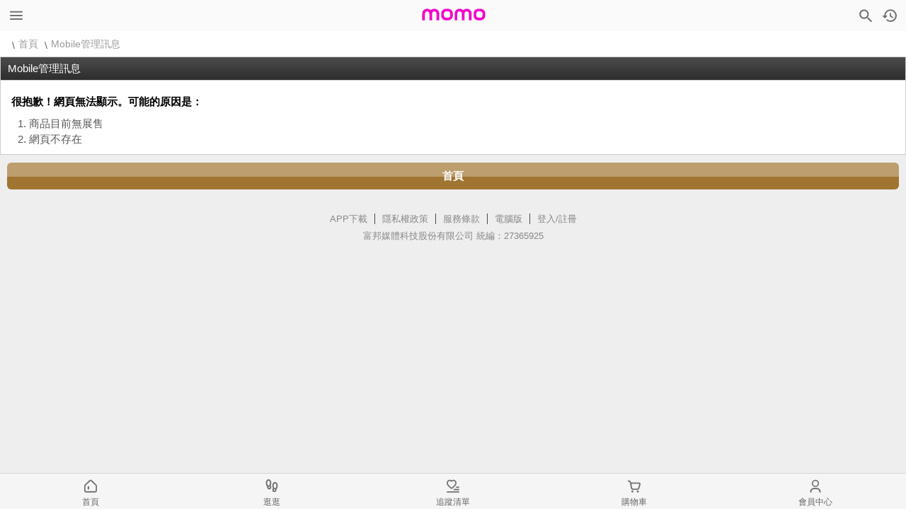

--- FILE ---
content_type: text/html;charset=UTF-8
request_url: https://m.momoshop.com.tw/goods.momo?i_code=9331467&mdiv=searchEngine&oid=1_17&kw=Samsung-S21
body_size: 26826
content:
<!DOCTYPE HTML>
<html>
<head>
<!-- HTTP 1.1 -->
<meta http-equiv="Cache-Control" content="no-cache"/>
<meta http-equiv="Content-language" content="zh-TW"/>
<!-- HTTP 1.0 -->
<meta http-equiv="Pragma" content="no-cache"/>
<!-- Prevents caching at the Proxy Server -->
<meta http-equiv="Expires" content="0"/>
<meta http-equiv="Content-Type" content="text/html; charset=utf-8" />
<!-- <meta name="theme-color" content="#D62872"> -->
<meta name="msvalidate.01" content="EBED0A1510C08C233B5D03D91DA5499D">

<meta name="viewport" content="width=device-width, initial-scale=1.0, user-scalable=0, maximum-scale=1.0" />
<!-- å¯ä»¥ä»¤æä¸æ¹çé¸å®æ¶å¤±ï¼ä»¤ç¶²é è®æå¨è¢å¹ -->
<meta name="apple-mobile-web-app-capable" content="yes" />
<meta name="format-detection" content="telephone=no" />
<meta name="apple-id" content="app-id=861796017" />
<meta name="google-play-app" content="app-id=com.momo.mobile.shoppingv2.android" />
<meta name="keywords" content='momo購物網, 購物, 彩妝, 醫美, 開架, 專櫃, 洋裝, 中大尺碼, 內衣, 保健, 精品珠寶, 鞋, 包, 親子, 蛋糕, 滷味, 傢俱, 床包, 日用品, 行李箱, 智慧型手機, 相機, PC, NB, 平板, 電視, 按摩, 書, 旅遊, 折價券, 電視購物'>
  <meta name="description" content='momo購物網提供美妝保養、流行服飾、時尚精品、3C、數位家電、生活用品、美食旅遊票券…等數百萬件商品。快速到貨、超商取貨讓您購物最便利。mo店+商品抵用券天天搶、免運吃到飽，電視/直播商品限時下殺，每日讓您享超低價，並享有十天猶豫期；momo購物網為富邦及台灣大哥大關係企業'>
  <link rel="apple-touch-icon" href="/img/message.svg?env=&t=20240925001" />
<link rel="apple-touch-icon-precomposed" href="/img/message.svg?env=&t=20240925001"/>
<!-- åçæè¦æ²å æè·ç juchou 2020.05.06 -->
<link rel="stylesheet" href="//image.momoshop.com.tw/ecm/font/theme-main.css?env=O&t=20241114002" type="text/css" />
<link type="text/css" rel="stylesheet" href="//m.momoshop.com.tw/css/ins/common.css?env=&t=20250806001"/>
<link rel="shortcut icon" href="/img/favicon.png?env=&t=20241022001"/>
<link rel="Bookmark" href="/img/favicon.png?env=&t=20241022001"/>
<link rel="icon" href="/img/favicon.png?env=&t=20241022001" type="image/png"/>
<!-- Global site tag (gtag.js) - Google Analytics 4-->
<script async src="https://www.googletagmanager.com/gtag/js?id=G-BKEC67VMMG"></script>
<script>
  window.dataLayer = window.dataLayer || [];
  function gtag(){dataLayer.push(arguments);}
  gtag('js', new Date());
  gtag('config', 'G-BKEC67VMMG');
</script>
<!-- Global site tag (gtag.js) - GTM å°åå®¶  -->
<script async src="https://www.googletagmanager.com/gtag/js?id=AW-577203191"></script>
<script>
  window.dataLayer = window.dataLayer || [];
  function gtag(){dataLayer.push(arguments);}
  gtag('js', new Date());
  gtag('config', 'AW-577203191');
</script>
<!-- TenMax ECDMP pageView Event -->
<script type="text/javascript"
  src='//image.momoshop.com.tw/ecm/js/tenMax.js?env=O&t=20231019001'></script>
<!-- End TenMax ECDMP pageView Event -->
<style type="text/css">.grecaptcha-badge{display: none;}</style>




<script language="JavaScript" type="text/JavaScript">
  var isAgeCheck = "false" == "true";
  var isYearAgree = "false" == "true";
</script>
<script language="javascript" type="text/javascript" src='//image.momoshop.com.tw/ecm/js/promise/polyfill.min.js?env=O&t=20220217001'></script>

<script language="javascript" type="text/javascript" src='//image.momoshop.com.tw/ecm/js/jquery-1.12.4.js?env=O&t=20200511001'></script>
<script language="javascript" type="text/javascript" src="//image.momoshop.com.tw/ecm/js/tool/txtTool.js?env=O&t=20191003001"></script>
<script language="javascript" type="text/javascript" src="//image.momoshop.com.tw/ecm/js/tool/storageTool.js?env=O&t=20220524005"></script>


  <script language="JavaScript" type="text/JavaScript">
    var IS_WEBP_JS = 'true' == 'true';
    var BALANCE_IMG_DOMAIN_JS = 'https://i<BYPASS>.momoshop.com.tw/';
  </script>
  <script language="javascript" type="text/javascript" src='//image.momoshop.com.tw/ecm/js/goods/imgWebp.js?env=O&t=20210601006'></script>
  
   
    <script language="javascript" type="text/javascript" src='//image.momoshop.com.tw/ecm/js/mobile/momo.js?env=O&t=20251022003'></script>
  


<script type="text/javascript" src="//image.momoshop.com.tw/ecm/js/account/account.js?env=O&t=20251022002"></script>

<script type="text/javascript" src="//image.momoshop.com.tw/ecm/js/account/mobile/loginByAccount.js?env=O&t=20251022002"></script>

<script type="text/javascript" src='//image.momoshop.com.tw/ecm/js/AstarConvert.js?env=O&t=20201120001'></script>


<script language="javascript" type="text/javascript" src="//image.momoshop.com.tw/ecm/js/mobile/momocoLoading.js?env=O&t=20250410001"></script>
<script language="javascript" type="text/javascript" src="//image.momoshop.com.tw/ecm/js/main/urlCache.js?env=O&t=20220524005"></script>



<script>
  //常數
  var CommonValue = {
    cart : { //購物車用
      newCartUrl : 'https://cart.momoshop.com.tw', //購物車api (目前各頁面都自訂義這個了,未來可統合這個)
      newCartCloudUrl : 'https://cartcloud.momoshop.com.tw' //雲端購物車api
    }
  }
</script><script>
momoj(document).ready(function(){
  var isApp = 0;
  var isAppJs = 0;  
  isApp =  false;
  isAppJs = navigator.userAgent.match(/(device:android|iOS)/i);
  if(isApp || isAppJs){
    momoj("header").css({"display":"none"});
  }
});

var shoppingCartApiDomain = 'https://cart.momoshop.com.tw';
//for moTrack.js
var isErrorPage = true;
</script>
<script language="javascript" type="text/javascript" src="//image.momoshop.com.tw/ecm/js/mobile/new2013mobile.js?env=O&t=20250124001"></script>
<script language="javascript" type="text/javascript" src="//image.momoshop.com.tw/ecm/js/mobile/momoMobileAlert.js?env=O&t=20250702002"></script>
<script language="javascript" type="text/javascript" src="//image.momoshop.com.tw/ecm/js/mobile/momo-app-bridge-min.js?env=O&t=2023091801"></script>
<script language="javascript" type="text/javascript" src="//image.momoshop.com.tw/ecm/js/goods/swiper.min.js?env=O&t=20210319011"></script>
<script language="javascript" type="text/javascript" src="//image.momoshop.com.tw/ecm/js/mobile/searchInputBlock.js?env=O&t=20251014002"></script>
<link rel="stylesheet" type="text/css" href="//image.momoshop.com.tw/ecm/css/ec-common/mobile-module.css?env=O&t=20251022002">
<script language="javascript" type="text/javascript" src="//image.momoshop.com.tw/ecm/js/mobile/head.js?env=O&t=20251014002"></script>



<script>
  //常數
  var CommonValue = {
    cart : { //購物車用
      newCartUrl : 'https://cart.momoshop.com.tw', //購物車api (目前各頁面都自訂義這個了,未來可統合這個)
      newCartCloudUrl : 'https://cartcloud.momoshop.com.tw' //雲端購物車api
    }
  }
</script><script type="text/javascript">
var headTimeStamp = "";
var headLoginPage = "/mymomo/login.momo";
var loginPage="/mymomo/login.momo";
var cartApiDomain = 'https://cart.momoshop.com.tw';

var headPromptingTotalProductItemCountInAllShoppingCarts0 = '購物車內無商品';
var headOrderShoppingCartBodyTitle = '購物車';
var headOrderPaymentDeliveryBodyTitle = '結帳';
var headProductItemDelete = '移除';
var headProductItemGoodsDtInfo = '款式：';
var headProductItemCount = '數量：';
var headHeaderSearchDefaultnew = "搜全站商品";
var momoMobileAlertTitle = "momo系統訊息"; 
var momoMobileAlertCloseButton = "關閉";
var momoMobileConfirmYesButton = "是";
var momoMobileConfirmNoButton = "否";
var _momoHeaderDisplay="block";
var headLayerTop30 = "本館熱銷TOP30";
var headLayerNew = "本週新品";
var headLayerSale = "本週新降價";
var headLayerCphot = "折價券熱銷";
var wishlistLoginStr = "請先登入，再將商品加入追蹤清單！\n是否將畫面導至登入頁面？";
var addBrandTrackLoginStr = "請先登入，再將品牌加入追蹤清單！\n是否將畫面導至登入頁面？";
var ajaxErr2Str = "主機忙碌中！請稍後再試！";
var cateHotStr = "銷量";
var cateNewStr = "新上市";
var recommendation = "館長推薦";
var momoLogoAlt = "momo購物網 - 好評推薦 -";

var confirmText = "確定";
var cancelText = "取消";
var finishText = "完成";
var cleanSettingText = "清除設定";
var coverPlateAdTimeoutStr = '秒<br>跳過';
var bindMsg1 = "momo卡帳戶綁定完成，現已可至站內消費享mo幣回饋";
var bindMsg2 = "momo卡已加入信用卡管理清單，回饋之mo幣，統一歸戶於正卡人帳戶中，如正卡人尚未進行帳戶綁定，mo幣將暫時無法回饋";
var textLeft = "確定"
var androidVersionAlertText = "<ul><li>親愛的客戶您好，為了維護您的個人資料隱私及金流的交易安全，momo將升級Android系統最低支援版本至7.0<br/>請您更新至7.0版本方可繼續使用momo購物網APP，以確保個資較不易外流。</li><li>版本更新方式：『設定 → 軟體更新 → 下載並安裝 』</li><li>若您的Android手機無法升級至7.0，仍可透過網頁瀏覽器至momo購物網網頁版。</li><span style='text-align: left;margin: 10px 0 0 0;'>造成您的不便之處，敬請見諒!</span></ul>";
var androidVersionAlertConfirm = "確定"
var notifyAppObj = new momoAppBridge("shop");
notifyAppObj.notifyApp("showNativeTopBar", "1");
</script><script language="javascript" type="text/javascript">

if (navigator.userAgent.indexOf('iPhone') != -1) {
  addEventListener("load", function() {setTimeout(hideURLbar, 0);}, false);
}
var meta;
if (navigator.userAgent.indexOf('S8500') == -1) {
    if (document.createElement && (meta = document.createElement('meta'))) {
        meta.name = "viewport";
        meta.content = "width=device-width, user-scalable=no";
        document.getElementsByTagName('head').item(0).appendChild(meta);
    }
}
function hideURLbar() {
  window.scrollTo(0, 1);
}


function postSubmit(url) {
  var idx = url.indexOf("?");
  var action = (idx > -1 ? url.substring(0, idx) : url);
  momoj("<form id='tmpForm' action='" + action + "' method='post'></form>").appendTo("body");
  var _Form = momoj("#tmpForm");
  if (idx > -1) {
    var param = url.substring(idx + 1).split("&");
    for (x in param) {
      _Form.append("<input type='hidden' name='" + param[x].split("=")[0] 
        + "' value='" + param[x].split("=")[1] + "'>");
    }
  }
  _Form.submit();
}

</script>
<title>momo購物網 -- Mobile管理訊息</title> </head>
<body title="momo購物網 -- Mobile管理訊息">    
  <div id="momoHeader" style="display:block" ><header class="whiteHeaderStyle" >
  <script>
    var str_searchDefaultnew = "搜全站商品";
    var str_searchDefault = "請輸入關鍵字或品號";
    var fireIconUrl = "//image.momoshop.com.tw/ecm/img/ec-images/fire.svg?env=O&t=20251008003";
    
    momoj(document).ready(function(){
      if (document.location.href.indexOf('/main.momo') > -1) {
        new PersonalAd().homeTouch();
      }
      if(momoj("#searchKeyword").val()==''){
        var randomKeyword = "dyson" ;
        momoj("#searchKeyword").attr("placeholder",randomKeyword);
      }
    });
    </script>
  <table width="100%" border="0" cellpadding="0" cellspacing="0">
    <tr id="headerTr">
      <td width="34" class="returnAttributesListAreaNextPage"><span title="回上頁" class="returnBtn"></span></td>
      <td width="34"><a class="openClassification classification" href="javascript:void(0);" org="/menu.momo?historyurl=/goods.momo?httpErrorCode=data"></a></td>
      <th id="headMomoLogoTh" class="headLogoCenter">
      <h1 class="logo" alt="momo" title="momo"></h1>
        </th>
      <th width="34" class="topSearch" id="headSearchTh"><a></a></th><!-- 搜尋 -->
      <th width="34" class="topBrowseFoot" id="headHistoryLstTh"><a id="headHistoryLstA" cnt="0"></a></th></tr>
  </table>
 </header>

<article class="BrowseFootArea" id="BrowseFootArea">
  <ul id="headerHistoryLst" style="display:none">
    <li>&nbsp;</li>
  </ul>
  <!--
  <div>
    OH NO! 您還沒有逛過任何商品！<br>快來逛：<a href="/ranking.momo">熱銷TOP30</a><a href="/ranking.momo">今日秒殺</a><a href="/events.momo">超值任選</a></div>-->
</article>
<div id="searchCover" class="searchCover">
  <article class="searchArea" id="searchArea" style="display:none;"><button class="backBtn"></button>
      <form name="SearchForm" id="SearchForm" method="get" action="/search.momo" onsubmit="return postSearchKeyWord()">
        <div class="searchCont"> 
          <div id="searchInputArea" class="searchInputArea">
            <input type="text" id="searchKeyword" name="searchKeyword" class="searchKeyWord" size="25" placeholder="dyson" autocomplete="off"  /><input type="hidden" id="couponSeq" name="couponSeq" value="">
            <input type="hidden" id="cpCode" name="cpCode" value="">
            <input type="hidden" id="cpName" name="cpName" value="">
            <input type="hidden" id="searchType" name="searchType" value="1">
            <input type="hidden" id="cateLevel" name="cateLevel" value="-1">
            <input type="hidden" id="cateCode" name="cateCode" value="-1">
            <input type="hidden" id="ent" name="ent" value="k">
            <input type="hidden" id="_imgSH" name="_imgSH" value="itemizedType" />
            <input type="hidden" id="serviceCode" name="serviceCode" value="MT01">
              <a id="cancelBtn" class="icon-delete hide-delete cancelBtn"></a>
            <a id="btnSearch" class="icon-search btnSearch" onclick="postSearchKeyWord()"></a>
          </div>
        </div>
      </form>
      <div id="searchInner" class="searchInner search-inner" >
        <div id="bt_r_recentsearch_01" class="search-area">
          <div class="title-box">
            <div id="recentSearch_titleBox" class="title-text">最近搜尋</div>
            <div class="title-btn-del">
              <button id="openDeleteModeBtn" class="delete-btn"></button>
            </div>
            <div class="title-btn-option">
              <button class="delete-btn-text deleteBtn">全部刪除</button>
              <button id="closeDeleteModeBtn" class="delete-btn-text">完成</button>
            </div>
          </div>
          <ul class="tag-list" id="recentSearch"></ul>
        </div>
        <div id="searchInput_m-bt_r_gywts_01" class="search-area guess-box" style="display: none;">
          <div id="searchRecommendKeyword_titleBox" class="title-box">
            <div class="title-text text-pink">猜你想搜</div>
            <div class="title-btn-show">
              <button id="searchRecommendKeywordRefreshBtn" class="refresh-btn"></button>
              <button id="searchRecommendKeywordHideBtn" class="eyes-btn"></button>
            </div>
            <div class="title-btn-close">
              <span class="close-texe">已隱藏</span>
              <button id="searchRecommendKeywordUnHideBtn" class="close-eyes-btn"></button>
            </div>
          </div>
          <div id="searchRecommendKeywordList" class="guess-list"></div>
        </div>
        <div id="searchInput_m-bt_r_hotsearchlist_01" style="display: none;"></div>
      </div>
    <div id="ac_results" class="ac_results"></div>
    <a id="searchBarAlert" ></a>
  </article>
  </div>
  <nav id="nav">
  </nav>
</div>
<script>
 typeof resetHeadLogo == 'function' && resetHeadLogo();
</script>
<div class="content error">
    <article class="pathArea">
      <ul>
        <li><a href="/main.momo"><span>\</span>首頁</a></li>
        <li><a href="#"><span>\</span>Mobile管理訊息</a></li>
      </ul>
    </article>  
    <article>
    <p>Mobile管理訊息</p>
    <div class="txtArea">
        <input type="hidden" value="錯誤代碼：data (Data Error)"/>
        <input type="hidden" value="錯誤訊息：查無資料或資料不正確。"/>
        <p>很抱歉！網頁無法顯示。可能的原因是：</p> <ul>
          <li>商品目前無展售</li> <li>網頁不存在</li> </ul>
      </div>
    </article>
    <div class="returnBtnArea">
        <a href="/main.momo">首頁</a>
    </div>
  </div>
<script language="javascript" type="text/javascript" src="//image.momoshop.com.tw/ecm/js/mobile/goods/momoWaUtil.js?env=O&t=20251014001"></script>
<script language="javascript" type="text/javascript" src="//image.momoshop.com.tw/ecm/js/mobile/motrack.js?env=O&t=20250910002"></script>
<script language="javascript" type="text/javascript" src="//image.momoshop.com.tw/ecm/js/fingerprint2.js?env=O&t=20190702001"></script>
<script language="javascript" type="text/javascript" src="//image.momoshop.com.tw/ecm/js/cart/api_2019.js?env=O&t=20250218001"></script>
<script language="javascript" type="text/javascript" src="/js/shoppingCart/js/api_mobile.js?env=&t=20220302003"></script>
<script language="javascript" type="text/javascript" src="//image.momoshop.com.tw/ecm/js/mobiletoApp.js?env=O&t=20230512001"></script>
<link rel="stylesheet" href="//image.momoshop.com.tw/ecm/css/ec-common/mobile-module.css?env=O&t=20251022002" type="text/css">
<script type="text/javascript">
//避免開啟下面三種大網連結，替換連結為小網連結。@mdli 2016.05.10
function replaceHref_M2m(){
  var shopUrl = "www.momoshop.com.tw";
  var m_Url = "m.momoshop.com.tw";
  momoj("#edm_div *").each(function(){  
    var hrefLink = momoj(this).attr("href");
    var hrefLinkRegGoodsDetail = new RegExp('https:\/\/'+shopUrl+'\/goods\/GoodsDetail.jsp');
    var hrefLinkRegDgrpCategory = new RegExp('https:\/\/'+shopUrl+'\/category\/DgrpCategory.jsp\?d_code');
    var hrefLinkRegPromoDtList = new RegExp('https:\/\/'+shopUrl+'\/category\/PromoDtList.jsp');

    if(typeof(hrefLink) == 'undefined') return;
    hrefLink = hrefLink.replace(  hrefLinkRegGoodsDetail ,'https://'+m_Url+'/goods.momo');
    hrefLink = hrefLink.replace(  hrefLinkRegDgrpCategory ,'https://'+m_Url+'/cateGoods.momo?cn');
    hrefLink = hrefLink.replace(  hrefLinkRegPromoDtList ,'https://'+m_Url+'/promoDtList.momo');
    hrefLink = hrefLink.replace(  hrefLinkRegGoodsDetail ,'https://'+m_Url+'/goods.momo');
    hrefLink = hrefLink.replace(  hrefLinkRegDgrpCategory ,'https://'+m_Url+'/cateGoods.momo?cn');
    hrefLink = hrefLink.replace(  hrefLinkRegPromoDtList ,'https://'+m_Url+'/promoDtList.momo');
    momoj(this).attr("href",hrefLink );
  });
}

momoj(document).ready(function(){
  
  if(location.pathname == '/main.momo'){
    momoj("#footerRemind").show();
  }

  
  if(momoj().cookie('MNSOFlag') == '1'){
    var SSO_RTN = momoj.ajaxTool({data:{flag:"chkSSOLogout"}});
     if(SSO_RTN && SSO_RTN.rtnCode == "200" && SSO_RTN.rtnData){
       for(var i=0;i<SSO_RTN.rtnData.iframeLink.length;i++){
         if(SSO_RTN.rtnData.iframeLink[i].length>0){
           momoj("footer").append("<iframe src='" + SSO_RTN.rtnData.iframeLink[i] + "' width='0' height='0' style='visibility:hidden;display:none'></iframe>");
         }
       }
     }
  }
  
  var isBI = momoj().cookie('isBI');
  if(isBI != '1'){
    var fp = new Fingerprint2();
    fp.get(function(result,components){
      var SSO_RTN = momoj.ajaxTool({
        data:{
        flag : "getBrowserId",
        fingerId : result   
        }
      });
    }); // End of getBrowserId
  } // End of isBI
  
  if(momoj().cookie('loginRsult') =="1" && navigator.userAgent.toLowerCase().indexOf('momoshop') === -1){
    try{
        let info = localStorage.getItem('STORAGEINFO');
        let version = localStorage.getItem('VERSION');
        if(info === null  || version === null){
          loadNewLoginJS({"callback": function(){
            if(typeof account !== "undefined"){
              account.syncLocalStorage(chkSyncInfo)
            }
          }});
        }
      }catch{
        alert("系統異常[Login9001]");
      }
  }
  
  if( /cateGoods.momo|category.momo|goods.momo/.test(document.location.href)){
    if(/goods.momo/.test(document.location.href)){//商品頁且為旅遊發票收據型態
      if(momoj("#receipt_flag").val() == '20'){
        momoj('#footer25').show();
      }
    }else{
    var classifyLayer = momoj().cookie('classifyLayer');//取館架的編號  
      var firstLi = momoj().cookie('firstLi')||'';//取大分類館架的編號  
    if(classifyLayer=='25'){
      momoj('#footer25').show();
      }else if(firstLi!=null && firstLi.length >= 5 && firstLi.substring(0, 5)=="38019"){//38019xxxxx以下的館架
        momoj('#footer25').show();
      }
    }
    
    var ageOver18 = 'null'=='Y' ? '1' : '0'; /** 1:通過18禁驗證 0:未通過18禁驗證 **/
    var shop = new momoAppBridge("shop");
    shop.notifyApp("memberAdultPremissionDidCheck",ageOver18);
  }

  momoj().importXiaoiJs();
  

  //導購媒體參數(osm)ajaxTool : n=setMediaCodeSession
  var url = location.href;
  if(url.indexOf('osm')>-1||url.indexOf('gid_ic')>-1||url.indexOf('oid')>-1||url.indexOf('memid')>-1){
    waitingForBI(url); //有bid之後處理osm
  }
  try{
    //function寫在ecm的mobiletoApp
    //排除 投保網域 && retrurnPDF.momo && login.momo
    
    if (window.location.href.indexOf("m518.momoshop.com.tw") >-1 || window.location.href.indexOf("momo5188.com") >-1 || window.location.href.indexOf("retrurnPDF.momo") >-1 || window.location.href.indexOf("login.momo") >-1){
      return;
    }else{
    checkOSVersion();
    
    if(type !='mobileApp'){
      mobileToApp();
    }
   }
  }catch(e){
    //nothing
  }
});
</script>
<!-- momowa start -->
<script type='text/javascript'>
  function getUrlParameter(name) {
      name = name.replace(/[\[]/, '\\[').replace(/[\]]/, '\\]');
      var regex = new RegExp('[\\?&]' + name + '=([^&#]*)');
      var results = regex.exec(location.search);
      return results === null ? '' : decodeURIComponent(results[1].replace(/\+/g, ' '));
  }
  
  function waitingForBI(url) {
    var isBI = momoj().cookie('isBI');
    if(isBI != '1'){
      setTimeout(function(){
        waitingForBI(url);
      },500);
    } else {
      //有bid之後處理osm
      var osm = getUrlParameter('osm');
      var gid = getUrlParameter('gid_ic');
      var oid = getUrlParameter('oid');
      var i_code = getUrlParameter('i_code');
      var memid = getUrlParameter('memid');
      momoj.ajaxTool({data:{flag : "setMediaCodeSession", 
                                  osm : osm,
                                  gid_ic : gid,
                                  oid : oid,
                                  i_code: i_code,
                                  memid : memid,
                                  url : url}});
    }
  }
  
</script>
<script>
try{
  
  if (!noTrackmomowa && (
      location.pathname == '/category.momo' || location.pathname == '/cateGoods.momo' || 
      location.pathname == '/goods.momo' || location.pathname == 'edm.momo')) {
    var loadAppierJS = window.appier_q? false:true;
    window.appier_q = window.appier_q || [];
    window.appier_q.push(
      {"t": "register", "content": { "id": "MkPv", "site": "momoshop.com.tw" }},
      {"t": "type_conversion", "content": "submit", "action_id": "Conversion_36db", "track_id":"72qn3zK802792xc", "opts": {"unique_key": "true"}});
    if(loadAppierJS){
      document.write('<script src="//jscdn.appier.net/aa.js?id=momoshop.com.tw" defer><\/script>');
    }
  }
}catch(e){}
</script>
<!-- momowa end -->
<div id="footer25" style="display:none">
  <!-- 富昇旅行社股份有限公司 -->
<div class="mofunTxt">
  <span>富昇旅行社股份有限公司</span>
  <ul>
    <li class="title">富昇旅行社股份有限公司(交觀綜2152)</li>
    <li class="threeType">綜合旅行社</li>
    <li class="threeType">品保北1506號</li>
    <li class="threeType" style="width:34%">統編：27543695</li>
    <li>地址：台北市內湖區洲子街92號7樓</li>
    <li>電話：02-8512-7116</li>
    <li>傳真：02-8512-7122</li>
    <li class="twoType">代表人：谷元宏</li>
    <li class="twoType">聯絡人：賴美如</li>
    <li>電子信箱：mofun@fmt.com.tw</li>
  </ul>
</div>
</div>
<div id="momoFooter" style=""><footer>
  <article class="basicInformation" >
    <dl>
      <dd><a href="https://www.momoshop.com.tw/edm/cmmedm.jsp?lpn=Nzpe4YTLgeM&n=1">APP下載</a></dd>
      <dd><a href="/mymomo/privacy.momo?memb=memb">隱私權政策</a></dd>
      <dd><a href="/mymomo/bill.momo?memb=memb">服務條款</a></dd>
      <dd><a href="//www.momoshop.com.tw/main/Main.jsp?momo=1">電腦版</a></dd>
      <dd id="loginReg"> 
        <a id="footerLogin" href="#" ><span style="color: #888888">登入/註冊</span></a></dd>
      <dt style="color: #888888">富邦媒體科技股份有限公司 統編：27365925</dt>
    </dl>
    <dl id="footerRemind" class="footerRemind" style="display:none">防詐騙提醒：momo絕不會以電話或簡訊通知訂單/分期出錯、或變更付款方式，更不會要您前往ATM進行任何操作！不應在momo以外的任何地方輸入momo帳密(例如非政府官方的電子發票app)，以免權益受損！</dl></article>
</footer>
</div>
<div class="footerArea"  style="display:block" >
    <ul class="indexPage" ><li class="index"><a href="/main.momo" >首頁</a></li><li class="hotsale"><a href="https://www.momoshop.com.tw/discover" >逛逛</a></li> <li class="wishList"><a href="javascript:void(0)" onclick="randomWishList()" >追蹤清單</a></li><li class="cart"><a href="/shoppingCart.momo?list=mobileY"  >購物車<span id="totalItemCountInAllShoppingCarts"></span></a></li> <li class="member"><a href="https://m.momoshop.com.tw/mymomo/membercenter.momo"  >會員中心<span class="totalMember"></span></a></li> </ul>
      </div>
<script> <!-- 調整可直接跳轉新購物車平台 -->
momoj(document).ready(function(){
  var directToUrl = "";
  
  var eachCartRtn = momoj.getEachCartPICount();
  
  var custNo = document.getElementById('custNo').value;
  if(custNo == ''){
    directToUrl = cartApiDomain + "/view/cart/MOBILE/";
  }else{
    if(eachCartRtn && eachCartRtn.apiSuccess && eachCartRtn.rtn.resultCode == "1"){
      var rtn = eachCartRtn.rtn;
      if(!!rtn && !!rtn.rtnData && !!rtn.rtnData.rtnData){
   	    if(rtn.rtnData.rtnData.length == 0){
   	      directToUrl = cartApiDomain + "/view/cart/MOBILE/";
   	    }else if(rtn.rtnData.rtnData.length == 1){
   	      directToUrl = cartApiDomain + "/view/cart/MOBILE/" + rtn.rtnData.rtnData[0].cartName;
   	    }else if(rtn.rtnData.rtnData.length > 1){
          directToUrl = cartApiDomain + "/view/cart/MOBILE/";
      }
    }
  }
    
  }
  
  momoj("div.footerArea ul li.cart a").attr("href", directToUrl);
  
//   momoj(".wishList").click(randomWishList);
  
});

function randomWishList(){
  var r = Math.floor(Math.random()*3)+1;
  var a = document.querySelector('.indexPage .wishList a');
  if(r == 1){
    location.href = "/mymomo/wishList.momo";
  }else if(r == 2){
    location.href = "/mymomo/wishList.momo?name=brandList";
  }else{
    location.href = "/mymomo/wishList.momo?name=shopList";
  }
}
</script>

<body>
    <div class="SpecBoxBg" style="display: none;">
        <div class="appInfo">
            <img class="momologo" src="//image.momoshop.com.tw/ecm/img/ec-images/mobile/momo-logo.svg?env=O&t=20250812001" alt="">
            <div class="infoTxt">
                <p>momo購物</p>
                <p>生活大小事都是momo的事</p>
            </div>
        </div>
        <div class="floatbtnArea">
            <button class="downloadBtn" onclick="downloadAPPBtn();">開啟「momo購物」APP</button>
            <button class="backBtn" onclick="backBtnWeb();">繼續使用網頁版</button>
        </div>
    </div> 
    <div class="blackBkforApp" id="blackBkforApp" style="display: none;z-index: 10;"></div>   
</body>
<div id="blackBk" class="blackBk"></div>
<span id="gotopBtn" class="gotopBtn" onclick="gotop(0)" style="display:none" ></span><input type="hidden" id="showTB" value="" /><input type="hidden" id="custNo" value="" /><form id="tempForm" method="post">
  <input name="preUrl" type="hidden" value="" />
  <input name="hash" type="hidden" value="" />
</form>
<!-- Google Code for &#20877;&#34892;&#37559;&#27161;&#35352; -->
<!-- Remarketing tags may not be associated with personally identifiable information or placed on pages related to sensitive categories. For instructions on adding this tag and more information on the above requirements, read the setup guide: google.com/ads/remarketingsetup -->

<script type="text/javascript">

//åæ«æ¾é,ç¢ºå®æ¹å¥½åæ¬å»momo.js
function isApp() {
  return /momoshop/i.test(navigator.userAgent);
}

function notifyAppEvent(media, eventType) {
  
  try {
    param4App = appParamArray;
    var remarketingEventObj = 
    {
      content_ids : param4App,
      eventType : eventType,
      mediaName : media,
      orderNumber : '',
      content_type : 'product',
      currency : 'TWD'
    }; 
    
    if (eventType=='ViewContent') {
      
      remarketingEventObj.value = appParamArray[0].price; 
      
    } else if (eventType=='AddToCart') {
      
      appParamArray[0].quantity = momoj('[name=goodsCnt]').val();
      remarketingEventObj.value = appParamArray[0].price;
      
    } else if (eventType=='ViewCart') {
      
      remarketingEventObj.value = shopcartLastAmt;
      
    } else if (eventType=='Purchase') {
      remarketingEventObj.orderNumber = momoj('[name=_orderNo]').val();
      remarketingEventObj.value = momoj("#orderTotalAmt").val();
      
      // facebook è¨å®å®æé ä¸éè¦å³éé¡
      if(media == 'Facebook') {
        remarketingEventObj.value = '0';
      }
    }
    
    marketingShop.notifyApp("sendRemarketingEvent", JSON.stringify(remarketingEventObj));
  
  } catch(e){
    
  }
  
}



var marketingShop;
</script>
 
<!-- itri Start-->
<script type="text/javascript" language="JavaScript" src="/ecm/js/itriweblog.js?_=20191113001" async="true"></script>
<!-- itri End-->

<!-- script type="text/javascript" src="//image.momoshop.com.tw/ecm/js/momo_ywa.js?t=201704050001"></script-->
<script async="true">
  var criteoParam = new Object();
  var pageType= '';
  var scupioParam = new Object();
  var ecommProduct = new Array();     
  var ecommCate = new Array();          
  var cateCodeArray = new Array();		
  var cateNameArray = new Array();		
  var dCateCodeGoodsCodeArray = new Array();		
  var ecommPageType = "";             
  var ecommTotalValue = '';           
  var ecommCategory = '';             
  var ecommLogin = "n";    
  var isSendCriteoParams = false;
  var isSendGoogleParams = true;
  var isSendGoogleParamsAd = false;
  var isYahooKw = false;
  var isSendAppierParams = true;
  var isSendIChannelsParams = false;
  var isRTBHouse = false; // RTB House
  var isFacebook = true; // Facebookåè¡é·
  var isSendTAMediaParams = false; //TAMedia
  var isArkAna = false //æè§åé»
  var isGoogleAnalytics4 = false; // GA4
  
  var conversionObj = new Object();
  var appierItemArray = new Array(); // appierè³¼ç©è»ãç«å®å®æé ä½¿ç¨
  var shopcartLastAmt = ''; // è³¼ç©è»é :éé¡
  var orderNo = ''; // çµå¸³å®æé :è¨å®ç·¨è
  var orderAmt = ''; // çµå¸³å®æé :éé¡ 
  var orderAmount = 0;
  var isContainMainGoods = false;
  //var isScupioRemarketing = '0';
  var isOrderEnd = false;
  var email4DyRemarketing = '';
  var loginCustNo = '';
  var tmpEmail ;
  var appierParam = new Object();
  var appParamArray = new Array(); // å³çµ¦APPçè³æ(For CriteoãFacebook)
  var appParamArray2 = new Array();
  var param4App = new Array();
  var oeyaParam = new Object(); //éè·¯ç
  //var appierUserID = new Object();
  var goodsCodeArr = new Array();
  var appierOrderId = '';
  var custNoForRemarketing ='';
  var rtbPaearm = new Object(); // RTB House
  var itemArr = new Array();
  var pdListForScupio = new Array();
  var pdListForFacebook = new Array();
  var isGTM = false;  // æ°å¢çGA TAG  by huwu 2018.04.23
  var isGoogleRemarketing = false; //æ°å¢Googleåçé· thhsieh
  //var isTagToo = false; //å¡å
  var isMarcoGTM = false; // GTM Marco
  var marcoGTMArray = new Array();
  var tamProductInfo = new Array();
  var tamPurchaseList = new Array();
  var cartTotalValue = 0;
  var tamCartList = new Array();
  var arkAnaObj = new Object();
  var _mwa_uniVisitorInfo = momoj().cookie('_mwa_uniVisitorInfo');
  _mwa_uniVisitorInfo = _mwa_uniVisitorInfo == null ? '' : _mwa_uniVisitorInfo.slice(0, _mwa_uniVisitorInfo.indexOf("."));
  
  if(email4DyRemarketing.length > 0){ 
    tmpEmail = email4DyRemarketing.split('@');
    if(tmpEmail[0].length > 4){
      custNoForRemarketing = tmpEmail[0].substring(4);
      ecommLogin= 'y';
    }
    //appierUserID.userEmail=custNoForRemarketing;
  }  
  criteoParam.event = pageType;

  if (pageType=='viewHome') { //é¦é 
    isSendCriteoParams = true;
    isRTBHouse = true;
    isGoogleRemarketing = true;
    //isTagToo = true;
    isSendTAMediaParams = true;
    ecommPageType ='home';
    /*
  	if (typeof(g_YWA_funcs)!='undefined') {
        g_YWA_funcs.doYWA();
  	}
    */
  	
  } else if(pageType=='viewList') { //é¤¨å¤§å°åé¡é 
    var topUlObj = momoj('#goodsHotsale ul');
    var pathAreaObj = momoj('.pathArea');
    isSendCriteoParams = true;
    isRTBHouse = true;
    isGoogleRemarketing = true;
    //isTagToo = true;
    isSendTAMediaParams = true;
    ecommPageType ="category";
    /*
  	if(typeof(g_YWA_funcs)!='undefined'){
        g_YWA_funcs.doYWA();
  	}
    */
    if(topUlObj.length>0){
      var top3Count =1;
      topUlObj.find('li').each(function(){
        if(top3Count < 4){
          var _this = momoj(this);
          var a_title = _this.find('a').attr('title');
          if(a_title.length > 0){
            var hrefArr = a_title.split('?');
            if(hrefArr.length > 1){
              var hrefAttrArr = hrefArr[1].split('&');
              for(var i = 0 ; i < hrefAttrArr.length;i++){
                var hrefParaArr = hrefAttrArr[i].split('=');
                if(hrefParaArr[0]=='i_code'){
                  itemArr.push(hrefParaArr[1]);
                }
              }
            }            
          }      
          top3Count++;
        }
      });
    }
    if(pathAreaObj.length>0){
      pathAreaObj.find('li').each(function(){
        ecommCategory = ecommCategory +momoj(this).text();
        cateCodeArray.push(momoj(this).find('a').attr('cn'));
        cateNameArray.push(momoj(this).find('a').text().replace(/\s/g, '').replace(/\n/g, ''));
      });
      
      // çµappierçåé¡ä¸åålist 
      momoj('.prdListArea li').find("[name='goodsCode']").each(function(index){
        var thisGoodsCode = momoj(this);
        dCateCodeGoodsCodeArray.push(thisGoodsCode.val());
        if(dCateCodeGoodsCodeArray.length>9) {
          return false;
        }
      });
      
      var lastLiObj = pathAreaObj.find('li').last();
      if(lastLiObj.length > 0){
        rtbPaearm.categoryCode = lastLiObj.find('a').attr('cn');
      }
    }
    ecommCate.push(ecommCategory);
    
    if(dCateCodeGoodsCodeArray.length > 0){
      itemArr = itemArr.concat(dCateCodeGoodsCodeArray);
    }
    
    criteoParam.item = itemArr;
    
  } else if(pageType=='viewItem') { //ååé 
    
    var appParam = new Object(); // å³çµ¦APPçè³æ
    var formatPrice = momoj('.priceArea b').text();
    formatPrice = formatPrice.replace(/,/g,'');
    var tmpGoodsCode = momoj('#goods_code').val() || ''; 
    criteoParam.item = tmpGoodsCode;
    isSendCriteoParams = true;
    isRTBHouse = true;
    isGoogleRemarketing = true;
    //isTagToo = true;
    isMarcoGTM = true;
    isSendTAMediaParams = true;
    isArkAna = true;
    isGoogleAnalytics4 = true;
    
    rtbPaearm.goodsCode = tmpGoodsCode;
    var pathAreaObj = momoj('.pathArea');
    var goodsName = momoj('#goodsName').text();
    
    /*
  	if(typeof(g_YWA_funcs)!='undefined'){
        g_YWA_funcs.doYWA();
  	}
    */
    if(pathAreaObj.length>0){
      pathAreaObj.find('li').each(function(){
        ecommCategory = ecommCategory +momoj(this).text();
        cateCodeArray.push(momoj(this).find('a').attr('cn'));
        cateNameArray.push(momoj(this).find('a').text());
      });
    }
    ecommPageType ='product';
    ecommCate.push(ecommCategory);
    ecommProduct.push(tmpGoodsCode);
    ecommTotalValue = formatPrice;
    appierParam.content = tmpGoodsCode ;
    
    appParam.id = tmpGoodsCode;
    appParam.price = formatPrice;
    appParam.quantity = '1';
    appParam.name = goodsName;
    appParam.category = cateNameArray;
    appParam.brandNo = momoj('#brandNo').val() || '';
    appParam.brandName = momoj('#brandName').val() || '';
    appParam.enterpriseNo = momoj('#enterpriseNo').val() || '';
    appParamArray.push(appParam);
    
	
    // Appier
    window.appier_tag_params = {
        "ProductID" : tmpGoodsCode, 
        "Title" : momoj('#goodsName').text(),
        "Image" : momoj('img[name=l_img]').attr('src'),
        "URL" : "https://www.momoshop.com.tw/goods/GoodsDetail.jsp?i_code="+tmpGoodsCode, 
        "RetailPrice" : momoj('.prdDetail del').text().trim(),
        "CurrentPrice" : momoj('.priceArea b').text(),  
        "Currency" : "TWD",  
        "Availability" : momoj('li#buyNowBtn').length > 0 ? "1" : "0",
        "CategoryID" : cateCodeArray,
        "Category" : cateNameArray,
        "SupplierName":"",
        "DeliveryTimeValue":"",
        "DeliveryTimeText":""
		};
    
    //æè§åé»ååé 
    arkAnaObj.item_id = tmpGoodsCode;
    arkAnaObj.item_name = goodsName
    arkAnaObj.first_category = cateNameArray.length > 0 ? cateNameArray[0] : 'none';
    arkAnaObj.second_category = cateNameArray.length > 1 ? cateNameArray[1] : 'none';
    arkAnaObj.price2 = !formatPrice && isNaN(formatPrice) ? 0 : parseInt(formatPrice, 10);
    
  } else if(pageType=='viewBasket') { //è³¼ç©è»é 
    /*
    if(typeof(g_YWA_funcs)!='undefined'){
      g_YWA_funcs.doYWA();
		}
  	*/
    //isTagToo = true;
    isGoogleRemarketing = true;
    isSendTAMediaParams = true;
    isArkAna = true;
    
    //isScupioRemarketing = '2';
    scupioParam.bitem = '';
    ecommPageType ='cart';
    ecommTotalValue = new Array();
    
    shopcartLastAmt = momoj('[name=_totalLastPrice]').val();
    momoj('.prdDetailArea').each(function(){
      
      var appParam = new Object(); // å³çµ¦APPçè³æ      
      var _thisObj = momoj(this);
      if(_thisObj.find('[name=_goodsKind]').val()=='M' || _thisObj.find('[name=_goodsKind]').val()=='S'){
        isSendCriteoParams = true;
        isRTBHouse = true;
        var _goodsCode = _thisObj.find('[name=_goodsCode]').val();
        var _goodsName = _thisObj.find('.prdName a').text().replace(/\s/g,'').replace(/\n/g,'');
        var _goodsPrice = _thisObj.find('[name=_goodsPrice]').val();
        var _goodsLastAmt = _thisObj.find('[name=_goodsLastAmt]').val();
        var _categoryNames = _thisObj.find('[name=_categoryNames]').val();
        _categoryNames = _categoryNames ? _categoryNames.split(',') : [];
        goodsCodeArr.push(_goodsCode);
        var isAlreadyContains = false;
        for(var i=0;i<itemArr.length;i++){
          if(itemArr[i].id==_goodsCode){
            itemArr[i].quantity = parseInt(itemArr[i].quantity)+1;
            appierItemArray[i].unit = parseInt(appierItemArray[i].unit)+1;
            isAlreadyContains = true;
            break;
          }
        }              
        if(!isAlreadyContains){
          var item = new Object();
          item.id = _goodsCode;
          item.gname = _goodsName;
          item.price = _goodsPrice;
          item.quantity = '1';
          itemArr.push(item);
          
          var appierParam = new Object();
          appierParam.productID = _goodsCode;
          appierParam.unit = '1';
          appierParam.price = _goodsLastAmt;
          appierItemArray.push(appierParam);
        }	
        /*
    		if(typeof(g_YWA_funcs)!='undefined'){
              g_YWA_funcs.doAddToCart(_goodsCode);// yahooåæ£å³å¥åè
    		}
        */
        scupioParam.bitem = scupioParam.bitem+_goodsCode+','+_goodsPrice+',1,';
        ecommProduct.push(_goodsCode);
        
        ecommTotalValue.push(_goodsPrice);
        
        
        appParam.id = _goodsCode;
        appParam.price = _goodsLastAmt;
        appParam.quantity = '1';
        appParam.name = _goodsName;
        appParam.category = _categoryNames;
        appParamArray.push(appParam);
      }
      
      
    });
    
    var _RTNCatePath = momoj.ajaxTool({data:{flag:"getCategoryPath", goodsCodes:ecommProduct.toString()}});
    if(typeof(_RTNCatePath.result)!='undefined' && _RTNCatePath.result=='1'){
      for(var j = 0 ; j < ecommProduct.length ; j ++){
        for(var i = 0 ; i < _RTNCatePath.data.length ; i ++){
          if(ecommProduct[j]==_RTNCatePath.data[i].goodsCode){
            ecommCate.push(_RTNCatePath.data[i].CATEGORY_NAME4+' > '+_RTNCatePath.data[i].CATEGORY_NAME3+' > '+
                          _RTNCatePath.data[i].CATEGORY_NAME2+' > '+_RTNCatePath.data[i].CATEGORY_NAME1);
            break;
          }
        }
      }
    }
    if(scupioParam.bitem.length > 0){
      scupioParam.bitem = scupioParam.bitem.substring(0,(scupioParam.bitem.length-1));
    }
    criteoParam.item = itemArr;
    appierParam.content = goodsCodeArr;
    
  } else if (pageType=='trackTransaction') { //çµå¸³å®æé 
    isSendAppierParams = false;
    isFacebook = true;  //2018061200056934 åå³å¨ç«äº¤æè³è¨ä½ä¸åå«æ¶è²»éé¡
    isSendGoogleParams = false;
    isOrderEnd = true;
    isGTM = true;
    isGoogleRemarketing = true;
    isMarcoGTM = true;
    isSendTAMediaParams = true;
    isArkAna = true;
    
    var yahooPrarm = new Object();
    yahooPrarm.productList='';
    yahooPrarm.units='';
    yahooPrarm.amounts='';
		oeyaParam.amount='';
    oeyaParam.gno='';
    oeyaParam.gname='';
    oeyaParam.bid='';
    scupioParam.bitem = '';
    ecommPageType ='purchase';
    criteoParam.id = momoj('[name=_orderNo]').val();
    //isScupioRemarketing = '-1';
    var _osm = momoj('[name=_osm]').val();
		var _gid = momoj('[name=_gid]').val();
		orderNo = momoj('[name=_orderNo]').val();
		orderAmt = momoj('#_totalPrice').val();
    momoj('.prdDetailArea').each(function(){
      var _this = momoj(this);
      var _goodsGb = _this.find('[name=_goodsGb]').val();
      var _freightYn = _this.find('[name=_freightYn]').val();
      if(_goodsGb=='10' && _freightYn=='0'){  //åªéå³éä¸è¬åå
        isContainMainGoods = true;
        var _goodsCode = _this.find('[name=_goodsCode]').val();
        var _goodsName = _this.find('[name=_goodsName]').val();
        var _goodsPrice = _this.find('[name=_goodsPrice]').val();
        var gname = _this.find('.prdName a').text();
        _goodsPrice = _goodsPrice.replace(/,/g,'');
        _goodsPrice = !_goodsPrice ? '0' : _goodsPrice;
        var _thisBN = _this.find('[name=brand_name]').val();
        var _thisConversionID = _this.find('[name=brand_conversion]').val();
        var _thisBNO = _this.find('[name=brand_no]').val();
        var _thisCategoryNames  = _this.find('[name=categoryNames]').val().split(',');
        _thisCategoryNames = _thisCategoryNames ? _thisCategoryNames : [];
        var category_code = _this.find('[name=category_code]').val();
        
        var isContains = false;
        for(var i=0;i<itemArr.length;i++){
          if(_goodsCode == itemArr[i].id){
            itemArr[i].quantity = parseInt(itemArr[i].quantity)+1;
            pdListForScupio[i].count = parseInt(pdListForScupio[i].count)+1;
            appierItemArray[i].unit = parseInt(appierItemArray[i].unit)+1;
            pdListForFacebook[i].quantity = pdListForFacebook[i].quantity+1;
            appParamArray[i].quantity = String(parseInt(appParamArray[i].quantity)+1);
            isContains = true;
            break;
          }
        }              
        if(!isContains){
          var item = new Object();
          item.id = _goodsCode;
          item.gname = _goodsName;
          item.price = _goodsPrice;
          item.quantity = '1';
          itemArr.push(item);
          
          var pdForScupio = new Object();
          pdForScupio.itemid = _goodsCode;
          pdForScupio.price = _goodsPrice;
          pdForScupio.count = '1';
          pdListForScupio.push(pdForScupio); 
          
          var appierParam = new Object();
          appierParam.productID = _goodsCode;
          appierParam.unit = '1';
          appierParam.price = _goodsPrice;
          appierItemArray.push(appierParam);
          
          var pdForFacebook = new Object();
          pdForFacebook.id = _goodsCode;
          pdForFacebook.quantity = 1;
          pdForFacebook.item_price = parseInt(_goodsPrice);
          pdForFacebook.content_category = category_code ? category_code.substring(0, 5) + '00000' : '';
          pdListForFacebook.push(pdForFacebook);
          
          var appParam = new Object(); // å³çµ¦APPçè³æ
          appParam.id = _goodsCode;
          appParam.price = _goodsPrice;
          appParam.quantity = '1';
          appParam.name = _goodsName;
          appParam.category = _thisCategoryNames;
          appParamArray.push(appParam);
          
          // éæ±å®èï¼IT057-2020090400014 å¨çµå¸³å®æWEBå³éçµ¦APPçè³ææ°å¢"åçç·¨è" for Marcoä½¿ç¨ add by pjhuang 2020/11/24
          var appParam2 = new Object();
          appParam2.id = _goodsCode;
          appParam2.price = _goodsPrice;
          appParam2.quantity = '1';
          appParam2.name = _goodsName;
          appParam2.category = _thisCategoryNames;
          appParam2.brandNo = _thisBNO;
          appParamArray2.push(appParam2);
        }
        scupioParam.bitem = scupioParam.bitem+_goodsCode+','+_goodsPrice+',1,';
        yahooPrarm.productList += _goodsCode+';';
        yahooPrarm.units += '1;';
        yahooPrarm.amounts += _goodsPrice+';';
        ecommProduct.push(_goodsCode);
        goodsCodeArr.push(_goodsCode);
        orderAmount += parseInt(_goodsPrice);
        
        //Global Site Tag Basket Conversion
        var googleBasketParam = new Object();
        googleBasketParam.id = _goodsCode;
        googleBasketParam.brand = _thisBN;
        googleBasketParam.quantity = 1;
        googleBasketParam.price = _goodsPrice;
        if(conversionObj.hasOwnProperty(_thisConversionID)){
          var existingArray = conversionObj[_thisConversionID];
          existingArray.push(googleBasketParam);
          conversionObj[_thisConversionID] = existingArray;
        } else {
          var firstArray = new Array();
          firstArray.push(googleBasketParam);
          conversionObj[_thisConversionID] = firstArray;
        }
        
        //GTM Marco
        var marcoGTMParam = new Object();
        marcoGTMParam.id = _goodsCode;
        marcoGTMParam.name = _goodsName;
        marcoGTMParam.seller = _thisBNO;
        marcoGTMParam.quantity = 1;
        marcoGTMParam.value = _goodsPrice;
        marcoGTMParam.currency = 'TWD';
        marcoGTMArray.push(marcoGTMParam);
        
        dataLayer.push({
          'event': 'purchase',
          'Products': marcoGTMArray
        });
        
        // æè§åé» æäº¤è¨å®è©³æ
        'object'===typeof ArkModule&&ArkModule.track&&(
          ArkModule.track('submit_order_detail', {
            order_id: orderNo,
            item_id: _goodsCode,
            item_name: _goodsName,
            first_category: _thisCategoryNames.length > 0 ? _thisCategoryNames[0] : 'none',
            second_category: _thisCategoryNames.length > 1 ? _thisCategoryNames[1] : 'none',
            price2: !_goodsPrice && isNaN(_goodsPrice) ? 0 : parseInt(_goodsPrice, 10),
            item_count2: 1
          })
        );

        // æè§åé» æ¯ä»è¨å®è©³æ
        'object'===typeof ArkModule&&ArkModule.track&&(
          ArkModule.track('pay_order_detail', {
            order_id: orderNo,
            item_id: _goodsCode,
            item_name: _goodsName,
            first_category: _thisCategoryNames.length > 0 ? _thisCategoryNames[0] : 'none',
            second_category: _thisCategoryNames.length > 1 ? _thisCategoryNames[1] : 'none',
            price2: !_goodsPrice && isNaN(_goodsPrice) ? 0 : parseInt(_goodsPrice, 10),
            item_count2: 1
          })
        );
        
      }

    });
    
    //æè§åé» æäº¤è¨å®&æ¯ä»è¨å®
    arkAnaObj.order_id = orderNo;
    arkAnaObj.payment_method = momoj('.cartCont .orderDeliveryInfo #payMethod b').text();
    arkAnaObj.order_amount2 = !orderAmt && isNaN(orderAmt) ? 0 : parseInt(orderAmt, 10);
    arkAnaObj.actual_pay_amount2 = !orderAmt && isNaN(orderAmt) ? 0 : parseInt(orderAmt, 10);
    
		// momowa
        
    momoj(window).load(function (){
      var momowaNotifyAppObj = new momoAppBridge("shop");
      momowaNotifyAppObj.notifyApp("getOrderNumber", orderNo);
  	});    
    
    
    if(scupioParam.bitem.length > 0){
      scupioParam.bitem = scupioParam.bitem.substring(0,(scupioParam.bitem.length-1));
    }
    if(isContainMainGoods){
      if(_osm=='059'||_osm=='182'){ 
        isSendCriteoParams = true;
        criteoParam.deduplication = '1';
        criteoParam.item = itemArr;
      }

      /*
	  if(typeof(g_YWA_funcs)!='undefined'){
	    g_YWA_funcs.doYWA();
	  }
      */
      /*
      if(_osm=='094'||_osm=='190'){
        yahooPrarm.orderId = orderNo;
        yahooPrarm.totalAmount = momoj('#orderPrice').text();
        yahooPrarm.productList = yahooPrarm.productList.substring(0,(yahooPrarm.productList.length-1));
        yahooPrarm.units = yahooPrarm.units.substring(0,(yahooPrarm.units.length-1));
        yahooPrarm.amounts = yahooPrarm.amounts.substring(0,(yahooPrarm.amounts.length-1));
    		if(typeof(g_YWA_funcs)!='undefined'){
              g_YWA_funcs.doBillingConfirm(yahooPrarm.orderId,yahooPrarm.productList,yahooPrarm.units,yahooPrarm.amounts,yahooPrarm.totalAmount);
    		}
      }else{
    	  if(typeof(g_YWA_funcs)!='undefined'){
        	g_YWA_funcs.doBillingConfirm();
    		}
      }
      */
      if(_osm=='055'|| _osm=='179'){
    		isYahooKw = true;
 			}      
      
      if(_osm=='091'|| _osm=='187' || _osm=='280'|| _osm=='281'){
        //isScupioRemarketing='1';
        scupioParam.orderid = orderNo;
      }
      if(_osm=='060'||_osm=='184'){ 
        ecommTotalValue = momoj('#orderPrice').text();
        isSendGoogleParams = true;
        var _RTNCatePath = momoj.ajaxTool({data:{flag:"getCategoryPath", goodsCodes:ecommProduct.toString()}});
        if(typeof(_RTNCatePath.result)!='undefined' && _RTNCatePath.result=='1'){
          for(var j = 0 ; j < ecommProduct.length ; j ++){
            for(var i = 0 ; i < _RTNCatePath.data.length ; i ++){
              if(ecommProduct[j]==_RTNCatePath.data[i].goodsCode){
                ecommCate.push(_RTNCatePath.data[i].CATEGORY_NAME4+' > '+_RTNCatePath.data[i].CATEGORY_NAME3+' > '+
                              _RTNCatePath.data[i].CATEGORY_NAME2+' > '+_RTNCatePath.data[i].CATEGORY_NAME1);
                break;
              }
            }
          }
        }
      }
      if(_osm=='060'||_osm=='184' || _osm=='056'||_osm=='180' || _osm=='057'||_osm=='181' || _osm=='143'||_osm=='148'||_osm=='145'||_osm=='150'){
        ecommTotalValue = momoj('#orderPrice').text();
        isSendGoogleParamsAd = true;
      }
      if(_osm=='092'||_osm=='188'){
        isSendAppierParams = true;
        appierParam.content= goodsCodeArr;
        appierParam.totalvalue = momoj('#orderPrice').text().replace("$", "");
        appierOrderId = orderNo;
      }
	    if(_osm=='220'||_osm=='227'){
	  
        isSendIChannelsParams = true;

      for(var i=0;i<itemArr.length;i++){
        	oeyaParam.gno += itemArr[i].id + ';';
        	oeyaParam.gname += itemArr[i].gname + ';';
        	oeyaParam.bid += '1459_1' + ';';    
        	oeyaParam.amount += (parseInt(itemArr[i].price)*parseInt(itemArr[i].quantity)) + ';';
        }

        oeyaParam.gid = _gid;
        oeyaParam.oid = orderNo;
        oeyaParam.gno = oeyaParam.gno.substring(0, (oeyaParam.gno.length-1));
        oeyaParam.gname = oeyaParam.gname.substring(0, (oeyaParam.gname.length-1));
        oeyaParam.bid = oeyaParam.bid.substring(0, (oeyaParam.bid.length-1));                
        oeyaParam.amount = oeyaParam.amount.substring(0, (oeyaParam.amount.length-1));
	    }
    
      if(_osm=='061'||_osm=='183'){ 
        isRTBHouse = true;
      }    
      /*if (_osm=='058' || _osm=='178' || _osm=='093' || _osm=='189' || _osm=='107' || _osm=='191'
        || _osm=='155' || _osm=='158' || _osm=='144' || _osm=='149' || _osm=='142' || _osm=='147'
      ) { 
        isFacebook = true;
      }*/
      /* if(_osm=='313'||_osm=='314'){ 
        isTagToo = true;
      } */    
    }
  }else if(pageType=='edmaction') {  //æ´»åé 
    criteoParam.event = 'viewHome';
    isSendCriteoParams = true;
    isRTBHouse = false;
    //isScupioRemarketing = '0';
    isSendAppierParams = true;
    //isTagToo = true;
    isSendTAMediaParams = true;
    isArkAna = true;
  } else {
    ecommPageType = 'other';
  }
  
</script>

<script type="text/javascript">
    
    if (isRTBHouse && typeof rtbhEventsApi === 'object') {
      try {
        if (pageType=='viewHome') { // é¦é 
          rtbhEventsApi.push('home', email4DyRemarketing);
        } else if (pageType=='viewList') { // åé¡é 
          rtbhEventsApi.pushCategory(rtbPaearm.categoryCode, email4DyRemarketing);
        } else if (pageType=='viewItem') { // ååé 
          rtbhEventsApi.pushOfferId('offer', rtbPaearm.goodsCode, email4DyRemarketing);
        } else if (pageType=='viewBasket') { // è³¼ç©è»é 
          if (isApp()) {
            momoj(window).load(function (){
              notifyAppEvent('RTB', 'ViewCart');
            });
          }
          rtbhEventsApi.pushOfferIds('basketstatus', ecommProduct, email4DyRemarketing);
        } else if (pageType=='trackTransaction') { // ç«å®å®æé 
          if (isApp()) {
            momoj(window).load(function (){
              notifyAppEvent('RTB', 'Purchase');
            });
          }
          rtbhEventsApi.pushOrderPurchase(orderAmount, momoj('[name=_orderNo]').val(), goodsCodeArr, true, email4DyRemarketing);
        } else if (pageType=='edmaction') {
          rtbhEventsApi.push('sales', email4DyRemarketing);
        }
      } catch(e) {
        console.error(e);
      }
    }   
    
    if ((isSendCriteoParams || isFacebook) && isApp()) {
      marketingShop = new momoAppBridge("shop");
    }
	
    if (isFacebook) {
      try {
        
        !function(f,b,e,v,n,t,s){if(f.fbq)return;n=f.fbq=function(){n.callMethod?
        n.callMethod.apply(n,arguments):n.queue.push(arguments)};if(!f._fbq)f._fbq=n;
        n.push=n;n.loaded=!0;n.version='2.0';n.queue=[];t=b.createElement(e);t.async=!0;
        t.src=v;s=b.getElementsByTagName(e)[0];s.parentNode.insertBefore(t,s)}(window,
        document,'script','https://connect.facebook.net/en_US/fbevents.js');
        fbq('init', '1181510125200182'); // pixel ID
        fbq('track', 'PageView');      

        if (pageType=='viewList') { // åé¡é 

          /*
          fbq('track', 'ViewContent', {
            content_ids: rtbPaearm.categoryCode,
            content_type: 'product_group'
          });
         */
         
        } else if (pageType=='viewItem') { // ååé 
          
          if (isApp()) { // APP
            
            momoj(window).load(function (){
              notifyAppEvent('Facebook', 'ViewContent');
          	});
          
        
          } else {
            fbq('track', 'ViewContent', {
              content_ids:  appierParam.content,
              content_type: 'product',
              content_category: (typeof cateCodeArray=='object'&&cateCodeArray.length>2)?cateCodeArray[1]:'',
              value: ecommTotalValue,
              currency: 'TWD',
              brand: momoj('.productPage [name=brandName]').text()||'',
              Custom_label_0: momoj('[name=entp_code]').val()||''
            });
          }

      
        }else if (pageType=='trackTransaction') { // ç«å®å®æé 
        
          if (isApp()) { // APP
            
            momoj(window).load(function (){
              notifyAppEvent('Facebook', 'Purchase');
          	});
          
            
          } else {
            fbq('track', 'Purchase', {
              contents : pdListForFacebook,
              content_type : 'product',
              currency : 'TWD'
            });    
          }
    
        }        
        
      } catch(e) {
      }
    }        
    </script>
<script type="text/javascript" async="true">
  if (isSendIChannelsParams) {
		 document.write("<script type='text/javascript' src='https://www.conn.tw/track/momo_oeya.js' async='true' id ='iChannelsScript' />");
      // c_OEYA_funcs.order_post(oeyaParam.gid, oeyaParam.oid, oeyaParam.amount, oeyaParam.bid, oeyaParam.gno, oeyaParam.gname);
  }
</script>
<script type="text/javascript" async="true">
  if(isSendAppierParams){
    try {
      window.appier_q = window.appier_q || [];
      window.appier_q.push({"t": "register", "content": { "id": "MkPv", "site": "momoshop.com.tw" }},
      {"t":"pv_track","action_id": "ERlDyPL9yO7gfOb","track_id":"72qn3zK802792xc","isCountReload":true,"counter": 0},
      {"t":"pv_track","action_id": "c7279b5af7b77d1","track_id":"72qn3zK802792xc","isCountReload":false,"counter": 1});
      
      if (loginCustNo!='') {
        window.appier_q.push({"t": "register", "content": { "id": "MkPv", "site": "momoshop.com.tw" }},
          {"t": "type_login","ids": [{ "idtype": "email_sha256", "content": loginCustNo, "needSHA256": true}]});
      }
      
      if(ecommPageType=='home'){
        window.appier_q.push({"t": "register", "content": { "id": "MkPv", "site": "momoshop.com.tw" }},{"t": "type_home","content": ""});
        
      }else if(ecommPageType=='category'){
        window.appier_q.push({"t": "register", "content": { "id": "MkPv", "site": "momoshop.com.tw" }},{"t": "type_listpage","categoryIDs": cateCodeArray, "productIDList": dCateCodeGoodsCodeArray});
        
      }else if(ecommPageType=='product'){
        window.appier_q.push({"t": "register", "content": { "id": "MkPv", "site": "momoshop.com.tw" }},{"t": "type_product","itemList":ecommProduct});
      
      }else if(ecommPageType=='cart'){
        window.appier_q.push({"t": "register", "content": { "id": "MkPv", "site": "momoshop.com.tw" }},{"t": "type_cart", "itemList": appierItemArray, "totalvalue" : orderAmt});
      
      }else if(ecommPageType=='purchase'){
        window.appier_q.push({ t: "register", "content": { "id": "MkPv", "site": "momoshop.com.tw" } },
          {"t":"type_purchase", "itemList":appierItemArray, "totalvalue":orderAmt,"currency":"TWD", 
          "action_id":"y0fihkWPd76m29r","track_id":"72qn3zK802792xc","opts":{"uu":orderNo, "action_param1" :JSON.stringify(appierItemArray),
          "action_param2": orderNo, "total_revenue" : orderAmt,"currency" : "TWD"}});
      }
      
      document.write('<script src="//jscdn.appier.net/aa.js?id=momoshop.com.tw" defer><\/script>');
    } catch (i) {} 
  }
</script>
<script type="text/javascript" src="//static.criteo.net/js/ld/ld.js" async="true" id ="criteoScript"></script>
<script type="text/javascript" async="true">
  if (isSendCriteoParams) {
    
    window.criteo_q = window.criteo_q||[];
 		// APPçè¦½ååé ãçè¦½è³¼ç©è»ãçµå¸³å®æé ãæ´»åé 
    if ( isApp() && pageType.match(/viewItem|viewBasket|trackTransaction|edmaction/i)) {

      if (pageType=='viewItem') {
   
        momoj(window).load(function (){
          notifyAppEvent('Criteo', 'ViewContent');
      	});
        
      	
      } else if (pageType=='viewBasket') {
        
        momoj(window).load(function (){
          notifyAppEvent('Criteo', 'ViewCart');
        });
        
      } else if (pageType=='trackTransaction') {
        
        momoj(window).load(function (){
          notifyAppEvent('Criteo', 'Purchase');
        });
      } else if (pageType == 'edmaction') {
   	  	momoj(window).load(function (){
            notifyAppEvent('Criteo', 'ViewContent');
        });
      }
      
      
    	
    } else {
      window.criteo_q.push(
          { event: "setAccount", account: 17930 },
          { event: "setEmail", email:email4DyRemarketing },
          { event: "setSiteType", type: "m" });
      window.criteo_q.push(criteoParam);
    }
    
    
  } else {
    momoj('#criteoScript').remove();
  }  
  
  /*
  function setInfoByOS(baseObj, os) {
    if (os=='android') {
      var gaidObj = {"gaid": getUserAgent('gaid')} ;
      baseObj.id = gaidObj;
      baseObj.site_type = "aa";
    } else {
      var idfaObj = {"idfa": getUserAgent('idfa')} ;
      baseObj.id = idfaObj;
      baseObj.site_type = "aios";
    }
    baseObj.account = {"an":getUserAgent('bundle'), "cn":"tw", "ln":"zh-tw"};
    baseObj.ip = "192.168.0.1";
    baseObj.version = "s2s_v1.0.0";
    
    window.criteo_q.push(baseObj);
  }
  */
  
</script>
<!-- <script type="text/javascript" async="true">
  if(isScupioRemarketing=='1'){
    var payMethod = (momoj("#payMonth").val()=='' || momoj("#payMonth").val()=='0') ? '2' : '1';
    var orderTotalAmt = momoj("#orderTotalAmt").val();
    (function(){var e={"mid":57,"pid":"buy","bitem":pdListForScupio, "amount":orderTotalAmt, "pay_method":payMethod, "order":scupioParam.orderid,"uid":custNoForRemarketing};var f='undefined';var g="http://";var h="https://";var i="//";var j=g;if(document.location.href.indexOf(g)!=-1){j=i}else if(document.location.href.indexOf(h)!=-1){j=i}function l(v){if(v=="")return false;return(eval("typeof "+v)!=f)}function m(a){var s=document.createElement('script');s.setAttribute('type','text/javascript');s.setAttribute('src',a);s.async=true;return s}function n(a){var b=document.getElementsByTagName('head')[0];if(b)b.appendChild(m(a));else document.body.appendChild(m(a))}function o(a,b){var c=setInterval(function(){if(l(a)){clearInterval(c);b()}},50)}function p(a,b,c,d){if(l(b)==false){n(a);o(b,function(){if(c)c();if(d)d()})}else{if(d)d()}}var k=j+"rec.scupio.com/recweb/js/rec.js";p(k,"scupioec",null,function(){self.scupioec.call(e)})})();
  }
  else if(isScupioRemarketing=='0'){
    (function(){var e={"mid":57,"uid":custNoForRemarketing};var f='undefined';var g="http://";var h="https://";var i="//";var j=g;if(document.location.href.indexOf(g)!=-1){j=i}else if(document.location.href.indexOf(h)!=-1){j=i}function l(v){if(v=="")return false;return(eval("typeof "+v)!=f)}function m(a){var s=document.createElement('script');s.setAttribute('type','text/javascript');s.setAttribute('src',a);s.async=true;return s}function n(a){var b=document.getElementsByTagName('head')[0];if(b)b.appendChild(m(a));else document.body.appendChild(m(a))}function o(a,b){var c=setInterval(function(){if(l(a)){clearInterval(c);b()}},50)}function p(a,b,c,d){if(l(b)==false){n(a);o(b,function(){if(c)c();if(d)d()})}else{if(d)d()}}var k=j+"rec.scupio.com/recweb/js/rec.js";p(k,"scupioec",null,function(){self.scupioec.call(e)})})();
  }else if(isScupioRemarketing=='2'){  
    (function(){var e={"mid":57, "carts":scupioParam.bitem,"uid":custNoForRemarketing};var f='undefined';var g="http://";var h="https://";var i="//";var j=g;if(document.location.href.indexOf(g)!=-1){j=i}else if(document.location.href.indexOf(h)!=-1){j=i}function l(v){if(v=="")return false;return(eval("typeof "+v)!=f)}function m(a){var s=document.createElement('script');s.setAttribute('type','text/javascript');s.setAttribute('src',a);s.async=true;return s}function n(a){var b=document.getElementsByTagName('head')[0];if(b)b.appendChild(m(a));else document.body.appendChild(m(a))}function o(a,b){var c=setInterval(function(){if(l(a)){clearInterval(c);b()}},50)}function p(a,b,c,d){if(l(b)==false){n(a);o(b,function(){if(c)c();if(d)d()})}else{if(d)d()}}var k=j+"rec.scupio.com/recweb/js/rec.js";p(k,"scupioec",null,function(){self.scupioec.call(e)})})();
  }
</script> -->
<!-- Remarketing tags may not be associated with personally identifiable information or placed on pages related to sensitive categories. For instructions on adding this tag and more information on the above requirements, read the setup guide: google.com/ads/remarketingsetup -->
<script type="text/javascript" async="true">
  /* <![CDATA[ */
  
  var google_tag_params;
  if (ecommPageType=='other') {
      google_tag_params={
        ecomm_pagetype:ecommPageType
      };  
  } else {
      google_tag_params={
        ecomm_prodid:ecommProduct,
        ecomm_pagetype:ecommPageType,
        ecomm_totalvalue:ecommTotalValue,
        category:ecommCate,
        login:ecommLogin
      };  
  }

  var google_conversion_id = 1049330949;
  var google_conversion_label = "_prsCMTV910QhYqu9AM";
  var google_custom_params ;
  var google_remarketing_only = true;
  if(isSendGoogleParams){
    google_custom_params = google_tag_params;
    
  }
  /* ]]> */
</script>
<script type="text/javascript" src="//www.googleadservices.com/pagead/conversion.js" async="true">
</script>

<noscript>
  <div style="display:inline;">
    <img height="1" width="1" style="border-style:none;" alt="" src="//googleads.g.doubleclick.net/pagead/viewthroughconversion/1049330949/?value=1.00&amp;currency_code=TWD&amp;label=_prsCMTV910QhYqu9AM&amp;guid=ON&amp;script=0"/>
  </div>
</noscript>

<script type="text/javascript" async="true">
try {	
  if (isYahooKw) {
    (function(w,d,t,r,u){var f,n,i;w[u]=w[u]||[],f=function()
  	{var o={ti:"4035108"};o.q=w[u],w[u]=new UET(o),w[u].push("pageLoad")},n=d.createElement(t),n.src=r,n.async=1,n.onload=n.onreadystatechange=function(){var s=this.readyState;s&&s!=="loaded"&&s!=="complete"||(f(),n.onload=n.onreadystatechange=null)},i=d.getElementsByTagName(t)[0],i.parentNode.insertBefore(n,i)})(window,document,"script","//bat.bing.com/bat.js","uetq");
    window.uetq = window.uetq || []; window.uetq.push('event', '', {'revenue_value':orderAmount, 'currency':'TWD'});
  }	
	
  } catch(e){
  }
</script>
<!-- Global site tag (gtag.js) - Google Analytics 4-->
<script async src="https://www.googletagmanager.com/gtag/js?id=UA-22652017-2"></script>
<script>
  if(isGTM) {
	  window.dataLayer = window.dataLayer || [];
	  function gtag(){dataLayer.push(arguments);}
	  gtag('js', new Date());
	  gtag('config', 'UA-22652017-2', 
		  {
        'user_id' : loginCustNo,
        'custom_map' : {'dimension1' : 'user_id' }
		  }
	  );
	  gtag('event', 'userid_dimension', {'user_id' : loginCustNo});
    gtag('config', 'AW-804482997');
    gtag('set', window.google_tag_params);
    
    for(key in conversionObj){
      gtag('event', 'purchase', {
        "send_to": key,
        "transaction_id": orderNo,
        "currency": "TWD",
        "discount": 0,
        "aw_merchant_id": 114356293 ,
        "aw_feed_country": "TW",
        "aw_feed_language": "EN",
        "items": conversionObj[key]
      });
    }
  }   
  
  if(isGoogleAnalytics4){
    var _goodsName = goodsName || '';
    if(typeof gtag == "function"){
      var ga4ViewItemInfo = [{
        "item_id" : ecommProduct.toString(),
		"item_name" : _goodsName.trim(),
        "price" : formatPrice,
        "item_brand" : momoj('.brandNameTxt').first().text().trim(),
        "item_category"  : cateNameArray.length>0? cateNameArray[0].trim():'',
        "item_category2" : cateNameArray.length>1? cateNameArray[1].trim():'',
		"item_category3" : cateNameArray.length>2? cateNameArray[2].trim():'',
        "item_category4" : cateNameArray.length>3? cateNameArray[3].trim():''
      }];
      gtag('event', 'view_item', {
	  "currency": "TWD",
	  'items' : ga4ViewItemInfo
	  });
    }
  }
</script>
<!-- Google åè¡é·è¿½è¹¤ç¢¼  on GTM-K77NGQ6 -->
<script type='text/javascript'>
  if(isGoogleRemarketing){
    window.dataLayer = window.dataLayer || [];
    dataLayer.push({
      'event':'googleRemarketing_804482997',
      'google_tag_params':(isSendGoogleParams? window.google_tag_params:null)
    });
    dataLayer.push({
      'event':'googleRemarketing_962302563',
      'google_tag_params':(isSendGoogleParams? window.google_tag_params:null)
    });
  }
</script>
<!-- Google Tag Manager (noscript) -->
  <noscript><iframe src="https://www.googletagmanager.com/ns.html?id=GTM-K77NGQ6"
  height="0" width="0" style="display:none;visibility:hidden"></iframe></noscript>
<!-- End Google Tag Manager (noscript) -->

<!-- <script type='text/javascript'>
if(isTagToo) {
  var tagtoo_advertiser_id=1039;
  var tagtoo_ga=document.createElement('script');
  tagtoo_ga.type='text/javascript';
  tagtoo_ga.async=true;
  tagtoo_ga.src='//ad.tagtoo.co/media/ad/track.js';
  var tagtoo_s=document.getElementsByTagName('script')[0];
  tagtoo_s.parentNode.insertBefore(tagtoo_ga,tagtoo_s);
}
</script> -->
<script type="text/javascript">
if(isArkAna){
  if (pageType=='viewItem') {
    'object'===typeof ArkModule&&ArkModule.track&&(ArkModule.track('view_item', arkAnaObj));
  } else if (pageType=='trackTransaction') {
    'object'===typeof ArkModule&&ArkModule.track&&(ArkModule.track('submit_order', arkAnaObj));
    'object'===typeof ArkModule&&ArkModule.track&&(ArkModule.track('pay_order', arkAnaObj));
  } else if(pageType=='viewList') {
    'object'===typeof ArkModule&&ArkModule.track&&(
      ArkModule.track('view_cate_page', {
        first_category: cateNameArray.length > 0 ? cateNameArray[0] : 'none',
        second_category: cateNameArray.length > 1 ? cateNameArray[1] : 'none',
        third_category: cateNameArray.length > 2 ? cateNameArray[2] : 'none',
        fourth_category: cateNameArray.length > 3 ? cateNameArray[3] : 'none'
      })
    );
  }

  var mdivString = getUrlParameter('mdiv');
  if(mdivString.length > 0){
    
    var mdivArray = new Array();
    var ark_resource_name = '';
    
    if(mdivString.indexOf('-') > -1){
      mdivArray = mdivString.split('-');
    }
    
    if(mdivArray.length > 0){
      ark_resource_name = mdivArray[mdivArray.length - 1];
    } else {
      ark_resource_name = mdivString;
    }
    
    var icode = getUrlParameter('i_code');
    'object'===typeof ArkModule&&ArkModule.track&&(
      ArkModule.track('resource_click', {
        resource_name: ark_resource_name,
        $page_name: pageType,
        target_url: location.href,
        item_id: icode ? icode : 'none'
      })
    );
  }
}
<!-- æè§éè¯å¿åidåç»å¥äºä»¶è¿½è¹¤ -->
(function() {
  var arkLogin = momoj().cookie('arkLogin');
  var ccmediaCK = momoj().cookie('ccmedia');
  var custNo = '';
  if(ccmediaCK!=null && ccmediaCK.length>11){
    custNo = ccmediaCK.substring(0,12);
  }
  if(arkLogin != null && arkLogin.length>0 && custNo) {
    setTimeout(function(){
      'object'===typeof ArkModule&&ArkModule.alias&&(
          ArkModule.alias(custNo)
        );
      var arkLoginMethod = {
          '1' : 'general',
          '2' : 'google',
          '3' : 'facebook',
          '4' : 'line'
      };
      if(arkLoginMethod[arkLogin]!=null && arkLoginMethod[arkLogin].length>0){
        'object'===typeof ArkModule&&ArkModule.track&&(
            ArkModule.track('login_in', {
              is_success: true,
              login_method: arkLoginMethod[arkLogin]
            })
          );
      }
      momoj().cookie('arkLogin', '', {path:'/', expires: 0, domain:'momoshop.com.tw'});
    }, 3000);
  }
}());

function getUrlParameter(name) {
    name = name.replace(/[\[]/, '\\[').replace(/[\]]/, '\\]');
    var regex = new RegExp('[\\?&]' + name + '=([^&#]*)');
    var results = regex.exec(location.search);
    return results === null ? '' : decodeURIComponent(results[1].replace(/\+/g, ' '));
}
</script>
<!--å¨ç«ä¸ç´åé¨ç¸éè®æ¸-->
<script>
  var raining_second = 15;
  var raining_timestamp = '20211108001';
  var raining_giftMap = {
    'A'        : 'game_end_done.jpg',
    'END'      : 'game_end_off.jpg',
    'FULL'     : 'game_end_off.jpg',
    //çé 
    'BGKANG'   : 'game_end_coupon_1.jpg',//æ¼¢å ¡çåæ¿å®æ ¼æ¯å ¡
    'BGKPB'    : 'game_end_coupon_2.jpg',//æ¼¢å ¡çè±çå¹æ ¹çèå ¡
    'HAZUKIDO' : 'game_end_coupon_3.jpg',//å«æå å 11åå¤1ä»¶
    'JFF'      : 'game_end_coupon_4.jpg',//åæ¹å±±éäººå¥ç¥¨
    'mo_1'     : 'game_end_m1.jpg',
    'mo_2'     : 'game_end_m2.jpg',
    'mo_5'     : 'game_end_m5.jpg',
    'mo_11'    : 'game_end_m11.jpg',
    'mo_21'    : 'game_end_m21.jpg',
    'mo_111'   : 'game_end_m111.jpg',
    'mo_999'   : 'game_end_m999.jpg',
    '004':'004'
  };
  

  var context_wording = 'è«è©³è¿°æ¨çåé¡ï¼æåå°ä¾åºåè¦æ¨ï¼åè¦å§å®¹å¯å¨<a href="/mymomo/contactUs.momo?flag=1">å®¢æè¯çµ¡ç´é</a>å§æ¥è©¢ï¼ä¸¦åæ­¥å¯è³æ¨çæå¡ä¿¡ç®±ã<br/><br/>'
                      + 'å¸¸è¦è©¢åå¦ä¸ï¼æ­¡è¿æ¨å¤å å©ç¨<br/>'
                      + 'ãééç¸éã<br/>'
                      + '&nbsp;&nbsp;&nbsp;&nbsp;1ãmomoæªæä¾æå®å°è²¨æé/æ¥æä¹å®éæåï¼åååºè²¨å°ä¾åºå®æééã<br/>'
                      + '&nbsp;&nbsp;&nbsp;&nbsp;2ãééé¤¨ååå¯è½æç±ä¸åååº«å¯éèæåç®±åºè²¨ä¹ææ³ï¼è¥åæ¶å°é¨åååï¼å¯è³ãééé²åº¦/æç´°ãå§æ¥çç¸éé²åº¦ã<br/>'
                      + '&nbsp;&nbsp;&nbsp;&nbsp;3ãè®æ´ééå°ååæ¶ä»¶è³æå°å½±é¿ééæç¨ï¼è¥çºå¿«éå°è²¨è¨å®äº¦ä¸ç¬¦åå¿«éå°è²¨æ¢ä»¶<br/>'
                      + 'ãç¼ç¥¨æ¥è©¢/ç´¢åã<br/>'
                      + '&nbsp;&nbsp;&nbsp;&nbsp;1ãç¶²ç«ä¸æ¹ãæ¥è¨å®ãâé»é¸ãç¼ç¥¨ç·¨èãå³å¯çè¦½æèªè¡åå°ã<br/>'
                      + '&nbsp;&nbsp;&nbsp;&nbsp;2ãç¼ç¥¨ä¸å³ç´é1~2åå·¥ä½å¤©ï¼å»ºè­°å¯æ¼è¨å®ä»æ¬¾å®æå¾2åå·¥ä½å¤©å³å¯æ¥çã<br/>';

  //momoj('.temporarilyContext_attention').html(context_wording).show();
  

  /*momoj('#boardCate').change(function(){
    momoj('.temporarilyContext').html('â»momoæªæä¾æå®å°è²¨æé/æ¥æä¹å®éæåï¼å¸æ©å°ä¾åºééååï¼æè¬æ¨çæ¯æã').show();
    momoj('.temporarilyContext').css({
      'margin': '10px',
      'padding': '0',
      'color' : '#585858',
      'font': '15px/22px Helvetica'
    });
  });
  momoj('#boardLCate').change(function(){
    momoj('.temporarilyContext').html('â»momoæªæä¾æå®å°è²¨æé/æ¥æä¹å®éæåï¼å¸æ©å°ä¾åºééååï¼æè¬æ¨çæ¯æã').show();
    momoj('.temporarilyContext').css({
      'margin': '10px',
      'padding': '0',
      'color' : '#585858',
      'font': '15px/22px Helvetica'
    });
  });*/
</script>

<script id="textInjection">
  !function(){
    var s = new Date('2020/11/07');
    var e = new Date('2020/11/25');
    var d = new Date();
    if(s<d && d<e && typeof jQuery !='undefined' ){
      var busyNote ='é11æ´»åçºç©æµåºè²¨ç¹å¿æï¼å¯è½å°è´ååç¡æ³æ¼æå®æ¥æå°è²¨ä¹ææ³ï¼è«æ¨è¦è«ã';
      
      if(/contactUs.momo/.test(location.href)){
        var allWording = momoj('.temporarilyContext_attention').html();
        var insertedWording = '<span style="color:#FF0000;">' + busyNote + '</span><br>';
        var targetStr = 'ãééç¸éã';
        jQuery('.temporarilyContext_attention').html(allWording.replace(new RegExp(targetStr, 'g'), insertedWording + targetStr));
        //jQuery('.temporarilyContext').html(busyNote);
      }else if(/orderList.momo\?flag=1/.test(location.href)){
        jQuery('.temporarilyContext').html(busyNote);
      }else if(/orderList.momo/.test(location.href)){
        jQuery('.dateArea').after('<p style="color:#FF0000;margin:5px 10px;font-size:13px;">'+busyNote+'</p>');
      }
    }
  }();
</script>
<script>
<!-- é11ä»æ¬¾æ¹å¼ç·æ¥éé(å¿è¦æéå) -->
var url = location.href;
if(url.indexOf('paymentDelivery.momo') > -1){
  //momoj('#paymentMode .payType .linepay').hide(); //linepay
  //momoj('#paymentMode .payType .googlepay').hide(); //googlepay
  //momoj('#paymentMode .payType .applepay').hide(); //applepay
  //momoj('#paymentMode .payType .jkopay').hide(); //è¡å£
  //momoj('#paymentMode .payType .unionpay').hide(); //éè¯
  
  //æä¸äºæ²classçåªè½eachæ¾
  momoj('#paymentMode .payType dd').each(function(){    
	//if(momoj(this).find('label').attr('for') == ('paymentCod')) momoj(this).hide(); //è²¨å°ä»æ¬¾
	//if(momoj(this).find('label').attr('for') == ('pay4')) momoj(this).hide(); //ATM
	//if(momoj(this).find('label').attr('for') == ('pay5')) momoj(this).hide(); //IBON
	//if(momoj(this).find('label').attr('for') == ('pay13')) momoj(this).hide(); //å¨å®¶FAMIPORT
  });
}
</script>

<!--warnings start-->

 
  <style type="text/css">
   .warnings {color:#990000}
  
  </style> 
 
 
  <div id="bt_A_011_01" class="btclass SOLEBT"> 
   <p id="bt_A_011_01_e1" class="warnings">å é¢±é¢¨ä¾è¥²é¨ååååæ­¢ééæåï¼å°è´ååç¡æ³æ¼æå®æ¥æå°è²¨ï¼äº¦ä¸ç¬¦åå¿«éå°è²¨è³ åæ¢ä»¶ï¼è«æ¨è¦è«ã</p> 
   <p id="bt_A_011_01_e2" style="display:none">off</p> 
  </div> 
  <script>
(function($) {
  var parent = $('#bt_A_011_01').parent();
  if($('#bt_A_011_01').parent().attr('id') !== 'PreView') { //preview
    $('#bt_A_011_01_e1').hide();
  }
  $.prototype.addWarnings = function (seletor, encode) {
    $('#bt_A_011_01_e1').hide();
    var tips = $('#bt_A_011_01_e1').text();
    var swtich = $('#bt_A_011_01_e2').text();
    var object = $(seletor);
    if(object !== null && object.length > 0 && swtich === 'on') {
      if(encode === 'escape') {
        object.after('<p class="warnings">'+ decodeURIComponent(escape(tips)) +'</p>');
      } else {
        object.after('<p class="warnings">'+ tips +'</p>');
      }
    }
  }
})(momoj);
  </script> 
  <!--warnings end --><!--紅包雨-->
<script src="//image.momoshop.com.tw/ecm/js/mobile/couponRain_mobile.js?env=O&t=20221102001"></script>


<script language="javascript" type="text/javascript" src="/js/momocoLoadingEnd.js?env=&t=20230602001"></script>

</body>
</html>


--- FILE ---
content_type: text/css
request_url: https://image.momoshop.com.tw/ecm/font/theme-main.css?env=O&t=20241114002
body_size: 148
content:
@font-face {
    font-family: Oxygen;
    src: url("Oxygen-Light.ttf") format("truetype");
}
@font-face {
	font-family:Oxygen;
	src:url("Oxygen-Regular.ttf") format("truetype");
	font-weight:400;
}
@font-face {
	font-family:Oxygen;
	src:url("Oxygen-Bold.ttf") format("truetype");
	font-weight:700;
}
:root {
    --primary-font-family: "SF Pro TC","SF Pro Text","SF Pro Icons","PingFang TC",Helvetica,Arial,sans-serif,"BlinkMacSystemFont","Segoe UI",Roboto,"Helvetica Neue",system-ui,-apple-system;
    --price-font-family:'Oxygen',"SF Pro TC","SF Pro Text","SF Pro Icons","PingFang TC", sans-serif;
    --primary-pink: #d62872;
    --primary-link-color: #027bff;
    --main-font: Helvetica, sans-serif;
    --price-font: Century Gothic, sans-serif;
    --momo-color: #d62872;
    --momo-blue: #027BFF;
    --momo-red: #dd2726;
}

--- FILE ---
content_type: text/css
request_url: https://m.momoshop.com.tw/css/ins/common.css?env=&t=20250806001
body_size: 17375
content:
@charset "UTF-8";
body {background-color:#eee; margin:0px; padding:0px; -webkit-text-size-adjust: 100%;}
a {text-decoration:none; cursor: pointer;}
img {border:0px}
article,.article {background-color:#FFFFFF; border:1px solid #CCCCCC;  margin:0px 0px 11px; position:relative; overflow:hidden}
.content {background-color:#eee}

:root{
    --main-font:Helvetica, sans-serif;
    --price-font:Century Gothic,sans-serif;
    --momo-color:#d62872;
    --momo-blue:#027BFF;
    --momo-red:#dd2726; 
}
  
/**半版共用浮層**/
.floatBox {position: fixed;background: #ffffff;left: 0px;bottom: 0px;width: 100%;z-index: 2;border-radius: 8px 8px 0px 0px;}
.floatBox .floatTitle {display: inline-block;width: 100%;margin: 0px;padding: 0px;box-sizing: border-box;position: relative;}
.floatBox .floatTitle .floattitleTxt {font:bold 17px/50px var(--main-font);  color: #454545;  display: inline-block; width: 100%;  text-align: center; margin: 0px; padding: 0px;}
.floatBox .floatTitle .btn-back { background: url("../img/headerArrowLeft.svg") no-repeat center/24px; border: none; outline: none; width: 34px; height: 34px; position: absolute; top: 50%; left: 6px; transform: translateY(-50%); }
.floatBox .floatContent {display: inline-block;width: 100%;margin: 0px;box-sizing: border-box;overflow-y: auto;-webkit-overflow-scrolling: touch;padding: 0px;overflow-x: hidden;vertical-align: top;}
.floatBox .floatNoteText {font: 13px/24px "Microsoft JhengHei", sans-serif;color: var(--momo-red);text-align: center;}
.floatBox .floatbtnArea {display: inline-block;width: 100%;margin: 0px;text-align: center;box-sizing: border-box;font-size: 0px;}
.floatBox .floatbtnArea a {display: inline-block;width: 100%;margin: 0px;padding: 0px;font: bold 17px/49px var(--main-font);border: none;border-top: 1px solid #f2f2f2;border-radius: 30px;background: #ffffff;box-sizing: border-box;text-align: center; color: #000000;}

/*紅利金&暫收款標題*/
.memberPoint h2 {background:transparent url(/img/articleh2Bk_2.png?t=201405080001) repeat-x; height:32px; font:15px/32px Helvetica, sans-serif; color:#FFFFFF; padding:0px 10px; border:0px; margin:0;}

/** error.html **/
.bodyBase {width:100%; padding:0px; margin:0px}

/** 置頂的按鈕 **/
.gotopBtn {background: url(//image.momoshop.com.tw/ecm/img/cmm/mobile/main/top-2.png?t=20180702001) center; background-repeat:no-repeat; background-color:rgba(255,255,255,0.7); background-size:100%; border: 1px solid #ccc; border-radius: 45px; bottom: 115px; color: #000000; cursor: pointer; display: none; font: bold 15px/58px Century Gothic, sans-serif; height: 45px; opacity: 1; padding: 0; position: fixed; right: 10px; text-align: center; width: 45px; z-index: 10;}

/* 20220222_天改灰色第二階段_共用天調整 */
#momoHeader { width:100% }
header{height:auto; overflow:hidden; position:relative; z-index:6 ; width:100% }
header table{padding: 5px 6px;background:var(--momo-color);font-size:0}
header table th,header table td {text-align:center; height:34px; position:relative; background-color:var(--momo-color);}
header table .headLogoCenter{position: absolute;left: 50%;top: 3px;transform: translateX(-50%);}
header table th .logo{background-color:var(--momo-color);margin:0px;padding:0px;font:bold 26px/34px var(--price-font); position:relative;z-index:1;display: block;text-align: center; color: #454545;}
header table th .logo img{display: inline-block;}
header table th .logo .pinkLogo{display: none;}
header table td img {position:relative; top:2px}
header table th h1 {margin:0px; padding:0px; font:bold 26px/44px var(--main-font); color:var(--momo-color); position: absolute; z-index:-1}
header table .topSearch a{background: url("//image.momoshop.com.tw/ecm/img/cmm/mobile/mainWhite/headerSearch_white.svg?t=20220225003") no-repeat center/24px;display: inline-block; width: 34px; height:34px;}
header table .topBrowseFoot a {display: inline-block; width: 34px; height:34px; background: transparent url("//image.momoshop.com.tw/ecm/img/cmm/mobile/mainWhite/headerHistory_white.svg?t=20220225003") no-repeat center /24px;}
header table .classification {background:transparent url("//image.momoshop.com.tw/ecm/img/cmm/mobile/mainWhite/headerMenu_white.svg?t=20220225003") no-repeat center/24px;width:34px; height:34px;text-align:center; cursor:pointer;float: left;}
header .returnAttributesListAreaNextPage {display:none}
header .returnAttributesListAreaNextPage .returnBtn {background:transparent url("//image.momoshop.com.tw/ecm/img/cmm/mobile/mainWhite/headerArrowLeft_white.svg?t=20220225003") no-repeat center/24px;width:34px; height:34px;left:0;cursor:pointer;display:inline-block;}
header .returnAttributesListAreaNextPage .returnBtn::after {width: 40px;height: 34px;font: 15px/34px ;var(--main-font);color: #ffffff;content: '完成';position: absolute;top: 0px;left: 0px;}
header .noWording .returnBtn {background-position:center}
header .noWording .returnBtn::after {display:none}

.whiteHeaderStyle table{background: #fafafa;}
.whiteHeaderStyle table th,.whiteHeaderStyle table td { background-color:#fafafa;}
.whiteHeaderStyle table th .logo{background-color:#fafafa;color: #454545;}
.whiteHeaderStyle table th .logo img{display: none;}
.whiteHeaderStyle table th .logo .pinkLogo{display: inline-block;}
.whiteHeaderStyle table th h1 {color:#fafafa;}
.whiteHeaderStyle table .topSearch a{background: url("//image.momoshop.com.tw/ecm/img/cmm/mobile/mainWhite/headerSearch.svg?t=20220225003") no-repeat center/24px;}
.whiteHeaderStyle table .topBrowseFoot a {background: transparent url("//image.momoshop.com.tw/ecm/img/cmm/mobile/mainWhite/headerHistory.svg?t=20220225003") no-repeat center /24px;}
.whiteHeaderStyle table .classification {background:transparent url("//image.momoshop.com.tw/ecm/img/cmm/mobile/mainWhite/headerMenu.svg?t=20220225003") no-repeat center/24px;}
.whiteHeaderStyle .returnAttributesListAreaNextPage .returnBtn {background:transparent url("//image.momoshop.com.tw/ecm/img/cmm/mobile/mainWhite/headerArrowLeft.svg?t=20220225003") no-repeat center/24px;}
.whiteHeaderStyle .returnAttributesListAreaNextPage .returnBtn::after {color: #454545;}

/** 天隱藏的足跡區塊 **/
.BrowseFootArea {background-color:#FFFFFF; width:137px; height: 100%; margin:0px; box-shadow:0px 1px 0px #AAAAAA; border:0px; border-bottom:1px solid #CCCCCC; overflow: inherit; position:fixed; top:0; right:-180px; z-index:1000; transition: 0.3s; display: flex; flex-direction: column;}
.BrowseFootArea ul {margin:0px; padding:0px; list-style:none; display:inline-block;position:relative; vertical-align: top;}
.BrowseFootArea li {width:107px; margin:20px 15px;position: relative;}
.BrowseFootArea li a {display:inline-block; position:relative; cursor:pointer}
.BrowseFootArea li a span {font:13px/20px Century Gothic, sans-serif; color:#D62872; padding:0px 5px;}
.BrowseFootArea li a span b {font:15px/20px Century Gothic, sans-serif;}
.BrowseFootArea li .history-delete-btn {position: absolute;top: -10px;left: -10px;z-index: 10;} 
.BrowseFootArea div {font:15px/24px Helvetica, sans-serif; color:#484848; text-align: center;}
.BrowseFootArea div a {color:#d62872; cursor:pointer}
.BrowseFootArea .history-header {background-color: #FAFAFA;font: 15px/44px Helvetica, sans-serif;color: #454545;flex: 0 0 44px;padding: 0;}
.BrowseFootArea .history-list {flex: 1;overflow: scroll;}
.BrowseFootArea .delete-box {flex: 0 0 64px;text-align: center;background-color: #f4f4f4;}
.BrowseFootArea .delete-box .delete-btn {font: 17px/19px var(--main-font);background-color: #EA3323;color: #ffffff;border-radius: 22px;text-decoration: none;display: inline-block;padding: 12px 15px;margin: 10px 0 0 0;}
.BrowseFootArea .delete-box .delete-btn::before {content: "";display: inline-block;width: 20px;height: 20px;background-image: url("//image.momoshop.com.tw/ecm/img/cmm/mobile/mainWhite/trash-can.svg");background-size: contain;vertical-align: text-bottom;background-position-y: -1px;}
.BrowseFootArea .no-record {flex: 1;color: #888888;display: flex;justify-content: center;align-items: center;}
.BrowseFootArea .close-box {position: absolute;top: calc(50% - 51px/2);right: 145px;width: 34px;}
.BrowseFootArea .close-box .close-text {color: #E7E7E7;font: 15px/18px var(--main-font);writing-mode: vertical-lr;letter-spacing: 5px;vertical-align: middle;margin: 5px 5px 0 0;}
.BrowseFootArea .close-box .close-bar {width: 6px;height: 51px;background-color: #E7E7E7;border-radius: 3px;display: inline-block;vertical-align: middle;}


/* 麵包屑 */
.content .pathArea {width:100%;margin:0;padding: 6px 12px;background-color: #fff;z-index:2;border: 0;box-sizing: border-box;}
.pathArea ul {margin:0px;padding:0px;max-height: 48px;text-overflow: clip;overflow: hidden;}
.pathArea li {height:24px;font: 14px/24px Helvetica, sans-serif;color: #9b9b9b;margin:0px;padding:0px;list-style:none;display:inline-block;white-space:normal;}
.pathArea a {color: #9b9b9b;cursor:pointer;font:14px/24px Helvetica, sans-serif;}
.pathArea a span {font:14px/20px Helvetica, sans-serif; color:#5E5E5E; margin:0px 5px; text-decoration:none; position:relative; top:2px}
.pathArea h1, .pathArea h2{margin:0;display:inline-block; height: 24px; font: 14px/24px Helvetica, sans-serif; padding: 0;}

/** 瀏覽足跡設定 354**/
.historyList article h2 {background:transparent url(/img/articleh2Bk_2.png?t=201405080001) repeat-x; height:32px; font:15px/32px Helvetica, sans-serif; color:#FFFFFF; padding:0px 10px}
.historyList .prdListArea h2 b {padding-left:1px;}

/* 商品列表_頁次樣式1 */
.pageArea { max-width:290px; margin:10px auto 20px; text-align:center; overflow:hidden;}
.pageArea th {font:15px/18px Helvetica, sans-serif; color:#696969; width:34%;}
.pageArea th b {font-weight:bold; color:#d62872; margin-right:3px}
.pageArea td {width:33%}
.pageArea td a {background-color:#FFFFFF; height:28px; font:bold 15px/28px Helvetica, sans-serif; color:#696969; border:1px solid #CCCCCC; border-right:0px; padding:0px 7px 0px 10px; display:inline-block; border-radius:4px 0px 0px 4px; box-shadow:0px 1px 0px #FFFFFF; position:relative}
.pageArea .right a .triangle_top {height:0px; border-top:13px solid transparent; border-left:13px solid #FFFFFF; border-bottom:13px solid transparent; display:inline-block; position:absolute; right:-13px; top:1px; z-index:2}
.pageArea .right a .triangle_footer {height:0px; border-top:14px solid transparent; border-left:14px solid #CCCCCC; border-bottom:14px solid transparent; display:inline-block; position:absolute; right:-14px; top:0px; z-index:1}
.pageArea .left {text-align:right}
.pageArea .left a {border:1px solid #CCCCCC; border-left:0px; padding:0px 10px 0px 7px}
.pageArea .left a .triangle_top {height:0px; border-top:13px solid transparent; border-right:13px solid #FFFFFF; border-bottom:13px solid transparent; display:inline-block; position:absolute; left:-13px; top:1px; right:inherit; z-index:2}
.pageArea .left a .triangle_footer {height:0px; border-top:14px solid transparent; border-left:inherit; border-right:14px solid #CCCCCC; border-bottom:14px solid transparent; display:inline-block; position:absolute; left:-14px; top:0px; right:inherit; z-index:1}

/* 商品列表_頁次樣式2 */
.pageArea dl { display:inline-block; margin:0 ; padding:0; height:42px}
.pageArea dl dt,
.pageArea dl dd { float:left; margin:0; padding:0; height:42px; width:40px; font:15px/40px Helvetica, sans-serif; overflow:hidden; }
.pageArea dl dt a { display:block; background-color:#ababab; color: #434343; font-family: Verdana; font:15px/40px Helvetica, sans-serif; text-decoration: none;} 
.pageArea dl .selected a { background-color:#FFF; border:1px solid #ababab; }
.pageArea dl dt a img { vertical-align:sub; height: auto; position: relative;top: 2px; width: 30px;}
.pageArea dl .leftBtn { margin-right:5px}
.pageArea dl .rightBtn { float:right; margin-left:5px}
.pageArea dl dd { text-align:left; color:#313131}
.pageArea dl dd a { display:block; text-align:center}
.pageArea dl dd select { height:42px; width:100%; text-align:center; font:15px/40px Helvetica, sans-serif; color:#313131}

/** 管理訊息(網頁錯誤) 1066**/
.error article p {background:transparent url(/img/articleh2Bk_2.png?t=201405080001) repeat-x; height:32px; font:15px/32px Helvetica, sans-serif; color:#FFFFFF; border-bottom:1px solid #CCCCCC; margin:0px; padding:0px 10px; position:relative; z-index:1}
.error article .txtArea p {font:bold 15px/30px Helvetica, sans-serif;color:#000000;margin:15px 0px 5px 15px;padding:0px;background: initial;border: 0;height: auto;}
.error article .txtArea ul {margin:0px 0px 10px 40px; padding:0px; list-style:outside decimal none}
.error article .txtArea li {font:15px/22px Helvetica, sans-serif; color:#585858}
.error .returnBtnArea {margin:0px 0px 10px}
.error .returnBtnArea a {height:38px; background:#a07531 url(/img/checkoutArea_aBk.png?t=201405080001) repeat-x; font:bold 15px/38px Helvetica, sans-serif; color:#FFFFFF; text-align:center; border-radius:6px; margin:0px 10px; display:block; position:relative; cursor:pointer}

/** 最底資訊 1108**/
footer .basicInformation {background-color:transparent; border:0px; box-shadow:0px 0px 0px; margin:0; text-align:center; padding:20px 0 70px 0; box-sizing:border-box}
footer .basicInformation dl,footer .basicInformation dt,footer .basicInformation dd {font:13px/24px Helvetica, sans-serif; color:#888888; margin:0px; padding:0px}
footer .basicInformation dl {display:inline-block}
footer .basicInformation dd {float:left}
footer .basicInformation a {font:13px/20px Helvetica, sans-serif; color:#888888; text-decoration:none; border-left:1px solid #484848; margin:0px 0px; padding:0px 10px}
footer .basicInformation dd:first-child a {border:0px}
footer .basicInformation dt {clear:both}
footer .basicInformation .footerRemind {margin: 20px 0 0 0; padding: 0 10px; color: #888888; display: block;}

/** footer 20221124_修改 **/
.footerArea {width:100%; height:50px; background:#F5F5F5; position:fixed; bottom:0px; left:0px; z-index:4;border-top: 1px solid #D4D4D4;}
.footerArea ul {margin:0px; padding:0px; width:100%; list-style:outside none none; position:absolute; bottom:0px; left:0px;}
.footerArea ul li {float:left; width:20%; height: 50px; text-align:center; box-sizing:border-box}
.footerArea ul li a {width:100%; height:50px; display:block; margin:0px auto; font:12px/80px Helvetica, sans-serif; color:#666666; overflow:hidden; text-decoration:none; cursor:pointer; position:relative;}
.footerArea ul li a.selected {color:var(--momo-color)}
.footerArea ul li a span {min-width: calc(50% - 5px);position: absolute;right: 4px;top: 3px;text-align: left;}
.footerArea ul .index a {background-image: url("//image.momoshop.com.tw/ecm/img/cmm/mobile/main/footer_01.svg"); background-repeat: no-repeat; background-position:center 5px; background-size:auto 24px;}
.footerArea ul .hotsale a {background-image: url("//image.momoshop.com.tw/ecm/img/cmm/mobile/main/footer_06.svg"); background-repeat: no-repeat; background-position:center 5px; background-size:auto 24px;}
.footerArea ul .wishList a {background-image: url("//image.momoshop.com.tw/ecm/img/cmm/mobile/main/footer_03.svg"); background-repeat: no-repeat; background-position:center 5px; background-size:auto 24px;}
.footerArea ul .cart a {background-image: url("//image.momoshop.com.tw/ecm/img/cmm/mobile/main/footer_04.svg"); background-repeat: no-repeat; background-position:center 5px; background-size:auto 24px;}
.footerArea ul .member a {background-image: url("//image.momoshop.com.tw/ecm/img/cmm/mobile/main/footer_05.svg"); background-repeat: no-repeat; background-position:center 5px; background-size:auto 24px;}
.footerArea ul .index a.selected {background-image: url("//image.momoshop.com.tw/ecm/img/cmm/mobile/main/footer2_01.svg");}
.footerArea ul .hotsale a.selected {background-image: url("//image.momoshop.com.tw/ecm/img/cmm/mobile/main/footer2_02_06.svg");}
.footerArea ul .wishList a.selected {background-image: url("//image.momoshop.com.tw/ecm/img/cmm/mobile/main/footer2_03.svg");}
.footerArea ul .cart a.selected {background-image: url("//image.momoshop.com.tw/ecm/img/cmm/mobile/main/footer2_04.svg");}
.footerArea ul .member a.selected {background-image: url("//image.momoshop.com.tw/ecm/img/cmm/mobile/main/footer2_05.svg");}
.footerArea ul .wishList a b,
.footerArea ul .cart a b,
.footerArea ul .member a b {display:inline-block; min-width:8px; height:16px; background-color:#F2F2F2; border-radius:10px; font:12px/16px Helvetica, sans-serif; text-align:center; color: var(--momo-red); z-index:2;border: 1px solid var(--momo-red);padding: 0 4px;vertical-align: top;}
.footerArea ul .member a b.doubledigit{padding: 0 3px;}
.footerArea ul .member a b.overdigit{padding: 0 6px;}
.footerArea ul .member.notify { position: relative;}
.footerArea ul .member.notify::before { content: ''; position: absolute; left: 50%; top: 3px; margin-left: 6px; width: 6px;height: 6px; display: inline-block; background-color: #dd2726; border-radius: 50%;}

/**黑色透明背景**/
.blackBk {background: rgba(0,0,0,0.5);position:absolute;top:0px;left:0px;z-index:2;display:none;width: 100%;height: 100%;}

/** 白背景 1122**/
.whiteBk {background-color:#FFFFFF; position:absolute; top:0px; left:0px; z-index:3; display:none}
.whiteBk h2 {font:bold 15px/24px Helvetica, sans-serif; color:#F23B97; margin:10px; padding:0px}
.whiteBk h3 {background-color:#000000; font:15px/24px Helvetica, sans-serif; color:#FFFFFF; margin:10px; padding:0px 10px}
.whiteBk .prdimg{margin:10px}

/** 2014.05.05 fhchen 加上margin好讓app的天和mobile web首頁的圖中間有一點縫隙 1417**/
#bt_8_layout_b1 {margin:10px 0px 0px 0px;}

/** 2014.10.01 fhchen 搜尋建議 1501**/
.ac_results ul {list-style: none; margin:0; padding:0; width:100%; position:relative; z-index:999; }
.ac_results li {background-color:#ffffff;display: block;width:100%;overflow:hidden;border-bottom:1px solid #dfdfdf;box-sizing: border-box;position: relative;padding: 0px 10px;height: 56px;white-space: nowrap;font-size: 0px;line-height: 56px;}
.ac_results li.goCate {display: flex;align-items: center;}
.ac_text {display:inline-block;width:auto;padding: 0px;border:none;border-bottom:0;box-sizing: border-box;overflow:hidden;color:#333333;font: 15px/20px Helvetica, sans-serif;vertical-align: baseline;}
.ac_text strong{color:#000;}
.ac_suggest .ptBox {float: right;line-height: 0px;}
.ac_suggest .ptBox .pointTag {background: #f2f2f2;text-align: center;border-radius: 15px;padding: 0px 8px;max-width: 150px;font: 13px/25px Helvetica, sans-serif;margin: 15px 8px 15px 0px;box-sizing: border-box;height: 25px;overflow: hidden;white-space: nowrap;text-overflow: ellipsis;color: #888888;display: inline-block;}
.ac_suggest .ptBox .pointTag:last-child {margin-right: 0px;}
.itemAmount {position: absolute; left: 10px; font: 11px/20px Helvetica, sans-serif; bottom: 5px;  padding: 0px; margin: 0px; color: #888;}
/*20200327 搜尋關鍵字樣式*/
.ac_results .ac_suggest .categoryText{overflow: hidden;text-overflow: ellipsis;white-space: nowrap;display: inline-block;font: bold 15px/20px Helvetica, sans-serif;padding: 0 0px 0px 5px;box-sizing: border-box;vertical-align: baseline;color: #d62872;}
/** 搜尋連官方旗艦版 **/
.ac_results .goCate img {vertical-align: middle;margin: 0px 8px 0px 0px;}  
.ac_results .goCate span {color:#3366ff;height: auto;font: 15px/20px Helvetica, sans-serif;display:inline-block;vertical-align: middle;box-sizing: border-box;}
.ac_results .goCate span.ac_text {display: -webkit-box; -webkit-line-clamp: 1; -webkit-box-orient: vertical; overflow: hidden;white-space: normal;}
/* 3P店+tag */
.ac_results .goCate img.shopTag{height:18px;border-radius: 2px;}

/** 統一處理mobile的alert **/
.momoMobileAlertArea {position:absolute; top:0px; left:0px; z-index:1003; display:none; border-radius:10px}
.momoMobileAlertArea h2 {background:transparent url(/img/articleh2Bk_2.png) repeat-x; height:32px; font:15px/32px Helvetica, sans-serif; color:#FFFFFF; border-bottom:1px solid #CCCCCC; margin:0px; padding:0px 10px; position:relative; z-index:1; cursor:default; text-align: center;}
.momoMobileAlertArea ul {margin:10px 0px; padding:0px; left:0px; list-style:none}
.momoMobileAlertArea li {padding:5px 5px 5px 5px; position:relative}
.momoMobileAlertArea li a {height:24px; font:13px/24px Helvetica, sans-serif; color:#FFFFFF; background-color:#E5047E; padding:0px 5px 0px 2px; border-radius:6px; position:absolute; right:5px; top:2px; cursor:pointer}
.momoMobileAlertArea li b {font:bold 15px/20px Helvetica, sans-serif; color:#E5047E; margin:0px 5px; padding:0px}
.momoMobileAlertArea li span {font:15px/20px Helvetica, sans-serif; color:#000000; margin:0px; padding:0px}
.momoMobileAlertArea li p {font:15px/20px Helvetica, sans-serif; color:#000000; margin:0px; padding:0px}
.momoMobileAlertArea .closemomoMobileAlert {text-align:center; margin:5px 10px; padding:5px 0px 0px; border-top:1px solid #CCCCCC}
.momoMobileAlertArea .closemomoMobileAlert a {background:transparent url(/img/articleh2Bk_2.png) repeat-x; height:26px; font:15px/26px Helvetica, sans-serif; color:#FFFFFF; display:inline-block; padding:0px 20px; margin:5px 10px; border-radius:6px; cursor:pointer}
.momoMobileAlertArea span{background:transparent url(/img/articleh2Bk_2.png) repeat-x; height:32px; font:15px/32px Helvetica, sans-serif; color:#FFFFFF; border-bottom:1px solid #CCCCCC; margin:0px; padding:0px 10px; position:relative; z-index:1; cursor:default; text-align: center; display:block}

/** 20170213_momocoLoadingWhiteBk **/
.momocoLoadingWhiteBk {background-color:#FFFFFF; width:100%; height:100%; opacity:0.5; filter:alpha(opacity=50); position:absolute; top:0px; left:0px; z-index:5;}
.momocoLoadingImg {width:100px; height:100px; margin:-50px 0px 0px -50px; position:fixed; top:50%; left:50%; z-index:6}
.momocoLoadingImg img {width:100px; height:100px}

/**20170302_對話框浮層**/
.textBox {display:none; background: rgba(255, 255, 255, 0.9); height:auto; width:90%; box-sizing:border-box; position:fixed; left:50%; top:50%; z-index:6; border-radius:15px}
.textBox ul {margin:0px; padding:0px; text-align:center; list-style:none;  box-sizing:border-box; font-size: 0;}
.textBox ul li {margin:0px; padding:0px;}
.textBox ul li:first-child {border-bottom:1px solid #e8e8ea; padding:20px}
.textBox ul li p {display:inline-block; margin:0px 0px 10px 0px; padding:0px; font:bold 18px/25px Helvetica, sans-serif; color:#000000; box-sizing:border-box; width: 100%;}
.textBox ul li span {display:inline-block; margin:0px; padding:0px; font:15px/25px Helvetica, sans-serif; color:#000000;  box-sizing:border-box}
.textBox ul li a {display:inline-block; margin:0px; padding:10px 0px; width:50%; font:bold 15px/25px Helvetica, sans-serif; color:#3366ff; box-sizing:border-box; cursor:pointer}
.textBox ul li span a {width:auto;}
.textBox ul li .notallowBtn {border-right:1px solid #e8e8ea}
.textBox ul li .notice { padding-left:15px}
.textBox ul li .notice li { padding:0; font:15px/22px Helvetica, sans-serif; list-style:decimal}
.textBox ul li .notice li:first-child { border:0}
.textBox ul li .notice li a { margin:0 2px; padding:0; width:auto}

/*新版共用浮層-背景鎖定不滾動*/
.textBoxDiv {width: 80%; max-width:360px; height: auto; background: rgba(255, 255, 255, 1); box-sizing: border-box; position: fixed; left: 50%; top: 50%; border-radius: 15px; z-index: 1001; display:none;}
.textBoxDiv ul li p {display:inline-block;margin:0px;padding:0px;font:bold 17px/50px Helvetica, sans-serif;color:#000000;box-sizing:border-box;width: 100%;text-align:center;}
.textBoxDiv ul,
.textBoxDiv ul li{margin:0;}
.textBoxDiv ul{padding:0;}
.textBoxDiv ul li{width:100%;padding: 10px;box-sizing:border-box;display: inline-block;text-align:left;}
.textBoxDiv ul li span {display:inline-block; padding: 0px 10px 10px 10px; font:15px/25px Helvetica, sans-serif; color:#000000;  box-sizing:border-box; width: 100%; text-align:center;}
.textBoxDiv .ulBox .innerArea{display:inline-block; margin:0px; padding:0;width:100%;box-sizing:border-box;overflow-y: auto; background-color: #fff; vertical-align: top;}
.textBoxDiv .ulBox .innerArea ul{padding:0 0 10px 20px;}
.textBoxDiv .ulBox .innerArea li{display:list-item; list-style:decimal; padding:0 0 5px 0;font: 15px/20px Helvetica, sans-serif;}
.textBoxDiv .ulBox .innerArea span{display:inline-block; font:15px/25px Helvetica, sans-serif; margin:0; padding:0;width:100%;text-align: center;}
.textBoxDiv .ulBox .innerArea p{display:inline-block; font:15px/25px Helvetica, sans-serif;; margin:0; padding:0;width:100%;text-align: center;}
.textBoxDiv .ulBox .submitBox {border-top: 1px solid #e8e8ea;padding: 0px;margin: 0px;display: flex;}
.textBoxDiv .ulBox .submitBox a{width: 100%;margin: 0px;padding: 10px 0px;font: bold 15px/25px Helvetica, sans-serif;color: #027BFF;box-sizing: border-box;cursor: pointer;display: inline-block;text-align:center;flex: 1;border-left: 1px solid #e8e8ea;}
.textBoxDiv .ulBox .submitBox a:first-child {border:0px;}
.textBoxDiv .ulBox .vstyleBox {display: block;}
.textBoxDiv .ulBox .vstyleBox a {border: 0px;border-top: 1px solid #e8e8ea;}
.textBoxDiv .innerArea table{counter-reset: num ;}
.textBoxDiv .innerArea table tr td{font:15px/20px Helvetica, sans-serif;text-align: left;padding: 0 0 5px 5px;display: inline-block;width: calc(100% - 25px);box-sizing: border-box;vertical-align: top;}
.textBoxDiv .innerArea table tr{font:15px/20px Helvetica, sans-serif;}
.textBoxDiv .innerArea table tr::before{counter-increment: num;content:counter(num)'. ';display: inline-block;column-width: 25px;text-align: right;}


/**富昇旅行社股份有限公司 /stc/10/002/00/000/1000200000_b116.html**/
.mofunTxt {background-color:#FFFFFF; margin:0;}
.mofunTxt span {background:#39A2FF url(img/mofunTxtH3Bk.png) no-repeat 10px 8px; height:40px; font:bold 18px/40px Helvetica, sans-serif; color:#FFFFFF; margin:0px; padding:0px 0px 0px 40px; display:block}
.mofunTxt ul {margin:15px 10px 0px; padding:0px 0px 15px; list-style:none}
.mofunTxt li {font:13px/20px Helvetica, sans-serif; color:#976969; margin:0px; padding:0px; list-style:none}
.mofunTxt .title {font:bold 15px/20px Helvetica, sans-serif; color:#39A2FF}
.mofunTxt .twoType {float:left; width:50%}
.mofunTxt .threeType {float:left; width:32%}

/* 20200623_2019011000064273_商品圓標範圍增加 */
.prdImgWrap {position: relative;display: inline-block;vertical-align:top;line-height: 0px;}
.prdImgWrap .imgTag {width:32%;height: auto;display:inline-block;position:absolute;top:0;left:0;margin:0;padding:0;}
.prdImgWrap .imgTag img {width:100%;height:auto;display:inline-block;margin:0;padding:0;border-radius: 0px;}
.itemizedStyle ul li .prdImgWrap{float: left;}
.itemizedStyle ul li .prdImgWrap .imgTag img{width:100%;height:auto;float: none;max-width: none;vertical-align: top;}
#itemizedStyle ul li .prdImgWrap{float: left;}
#itemizedStyle ul li .prdImgWrap .imgTag img{width:100%;height:auto;float: none;max-width: none;vertical-align: top;}
/*圓標_購物車*/
.cartMainArea .cartCont .prdDetailArea dl dt .prdImgWrap .imgTag img {width: 100%; height: auto;}
/*圓標_買過清單*/
.searchResult .prdListArea #itemizedStyle ul li a .prdImgWrap .imgTag img {padding: 5px 0px 0px 5px;} 
/*圓標_補貨通知*/
.recheckProduct .prdListArea #itemizedStyle ul li a .prdImgWrap .imgTag img {padding: 5px 0px 0px 5px;}
/*圓標_分類頁&搜尋結果頁*/
.prdListArea .itemizedStyle ul li a .prdImgWrap{width:110px; height:110px; float:left;}
/*圓標_任選專區*/
.overlayWrap .optionalInfoBox .infoCont .itemGiftArea ul li .prdImgWrap {float:left;}
.overlayWrap .optionalInfoBox .infoCont .itemGiftArea ul li .prdImgWrap .imgTag img {float:none; width:100%;}
/*天_足跡*/
.BrowseFootArea li .prdImgWrap {font-size: 0px; padding: 0px; color: transparent;line-height: 0px;}
.BrowseFootArea li .prdImgWrap .imgTag {background: none; font-size: 0px; line-height: 0px; right: initial; color: transparent; bottom: initial;}

/* 20200623 新增熱門搜尋與最近搜尋紀錄 */
.searchCover {display:none; overflow: hidden; width: 100vw; position:fixed;top: 44px; z-index:20; left: 0px; -webkit-tap-highlight-color:rgba(0, 0, 0, 0)}
.searchArea {width: 100vw;transition: all .5s ease-in;left:0px; top:-100vh; margin: 0;padding: 0px;box-sizing: border-box;height: auto;vertical-align: top;line-height: 0px;background: transparent;box-shadow: 0px 0px;border: 0px; z-index: -1;}
.searchArea button:focus {outline: none;}
.searchArea .backBtn {display: inline-block;margin: 0 0 0 6px;padding: 0px;border: none;position: absolute;left: 0px;top: 8px;box-sizing: border-box;width: 34px;height: 34px;background: url("//image.momoshop.com.tw/ecm/img/cmm/mobile/mainWhite/headerArrowLeft.svg?t=20220225003")no-repeat center/24px;}
.searchArea .searchCont {display: inline-block;padding: 6px 0px 6px 48px;background: #FAFAFA;width: 100%;box-sizing: border-box;font-size: 0px;}
.searchArea .searchKeyWord::placeholder {color:#999999}
.searchArea .searchKeyWord:focus {outline: none;}
.searchArea .searchInputArea {position: relative;}
.searchInner {display: inline-block;width:100%;margin: 0px;padding:0px 12px;box-sizing: border-box;background:#ffffff;overflow-y: auto;}
.searchInner .titleBox {display: inline-block;width:100%;margin: 0px;padding: 0px 30px 0px 0px;font: bold 15px/50px helvetica;color: #454545;position: relative;box-sizing: border-box;}
.searchInner .titleBox .deleteBtn {background: url("/ecm/img/cmm/mobile/main/deleteicon.svg")no-repeat center/ 20px;display: inline-block;margin: 0px;padding: 0px;border: none;position: absolute;right: 0px;top:calc(50% - 15px);box-sizing: border-box;width: 30px;height:30px;}
.searchInner .hotList {list-style: none;margin: 0px 0px 32px 0px;padding: 0px;line-height: 0px;font-size: 0px;}
.searchInner .hotList li {display:inline-block;width: calc((100% - 30px) / 4);font: 15px/30px Helvetica,sans-serif;color: #d62872;border-radius: 15px;border: 1px solid #bdbdbd;text-align: center;margin: 14px 10px 0px 0px;box-sizing: border-box;}
.searchInner .hotList li:nth-child(-n+4){margin-top:12px;}
.searchInner .hotList li:nth-child(4n) {margin-right:0px;}
.searchInner .hotList li a {display:inline-block;width: 100%;color: #d62872;padding: 0px 4px;overflow: hidden;text-overflow: ellipsis;white-space: nowrap;box-sizing: border-box;vertical-align: top;}
.searchInner .recentSearch {margin: 0;padding: 0px;line-height: 0px;font-size: 0px; height: 255px; overflow-y: hidden;}
.searchInner .recentSearch dd {margin: 0px;box-sizing: border-box;position: relative;border-bottom: 1px solid #e1e1e1;padding: 11px 40px 11px 35px;}
.searchInner .recentSearch dd p {font: 15px/20px helvetica;color: #000000;height: 20px;overflow: hidden;padding: 0px;margin: 0px;}
.searchInner .recentSearch dd::before {content: '';position: absolute;background: #f2f2f2 url("https://m.momoshop.com.tw/img/sesrch_black.png")no-repeat center/15px auto;display: inline-block;left: 0px;width: 25px;height: 25px;top: calc((100% - 25px) / 2);border-radius: 25px;}
.searchInner .recentSearch dd .cancelBtn {background: url("/img/cancelicon.png")no-repeat center/ 15px auto;display: inline-block;margin: 0px;padding: 0px;border: none;position: absolute;right: 0px;top: calc(50% - 15px);box-sizing: border-box;width: 30px;height:30px;vertical-align: top;}
.searchInner .moreSearch {display: inline-block;width:100%;margin: 0px;padding: 5px 0px 30px 0px;text-align: center;box-sizing: border-box;border: none;background: none;}
.searchInner .moreSearch .moreBtn {background: url("/img/arrow_gray.png")no-repeat 103px 12px/ 13px auto;display: inline-block;margin: 0px;padding: 0px 35px 0px 0px;border: none;box-sizing: border-box;vertical-align: top;font: 15px/30px helvetica;color: #888888;}
.searchArea .searchKeyWord {font: 13px/20px Helvetica, sans-serif;color: #454545;margin: 0px;border: 0px;border-radius: 17px;padding: 7px 30px;box-sizing: border-box;width: calc(100% - 50px);background: #ffffff url("//image.momoshop.com.tw/ecm/img/cmm/mobile/mainWhite/search_gary.svg?t=20220225003")no-repeat 10px center / 16px 16px;}
.searchCover:not(.brandSearchCover) .searchArea .searchCont .searchKeyWord {font: 15px/20px Helvetica, sans-serif; width: calc(100% - 6px); background: #ffffff; padding: 8px 30px 8px 5px; border: 1px solid #D62872; border-radius: 30px; caret-color: #027BFF;}
.searchArea .searchInputArea .cancelBtn {height: 16px;width: 16px;position: absolute;top: calc(50% - 8px);right: 70px;margin: 0px;padding: 0px;background: url("/ecm/img/cmm/mobile/main/delIcon.svg")no-repeat center/16px;}
.searchArea .btnSearch {border: 0px;font: 15px/34px Helvetica, sans-serif;color: #454545;text-align: center;width: 50px;display: inline-block;padding: 0px 0px 0px 6px;box-sizing: border-box;}
.searchArea .ac_results {text-align: left;z-index: 99999;width:100%;display:none;box-shadow: none;border: 0px;margin: 0px;padding: 0px;overflow-y: auto;}
.searchArea .searchInputArea .icon-delete { width: 20px; height: 20px; background-image: url(//m.momoshop.com.tw/ecm/img/cmm/mobile/head/delIcon.svg); background-size: cover; background-repeat: no-repeat; background-position: center center; top: 50%; right: 63px; transform: translateY(-50%); }
.searchArea .searchInputArea .icon-search { width: 40px; height: 28px; background: url(//image.momoshop.com.tw/ecm/img/cmm/mobile/head/icon_search_white_24.svg) center center no-repeat, linear-gradient(180deg, rgba(223,83,144,1) 0%, rgba(214,40,114,1) 100%); border-radius: 14px; background-size: 20px 20px , cover; position: absolute; top: 50%; right: 11px; transform: translateY(-50%); }
.searchInner .recentSearch dd p a {display:inline-block; box-sizing:border-box;margin:0px; padding:0px; color: #000; font:15px/20px helvetica; width:100%;}

/* 20201112_EC小網_規格圖上傳_小圓點設定 */
.swiperArea .pagination{margin: 5px 0 0 0;}
.swiperArea .pagination span{background: #888888;}
.swiperArea .pagination .swiper-pagination-bullet-active.swiper-pagination-bullet-active-main{background: #d62872;}

/* 20201112 EC小網_規格圖上傳_大圖浮層 */
.prdImgFloat{width: 100%;height: 100%;position: absolute;top: 0;left: 0;background: #000000;text-align: center;display: none;z-index: 10001;-webkit-transform: translateZ(0);}
.prdImgFloat .innerArea .closeBtn{margin: 30px 0 80px 0;display: inline-block;width: 100%;text-align: right;padding: 0 15px;box-sizing: border-box;}
.prdImgFloat .innerArea{max-width: 640px;margin: 0 auto;height: 100%;}
.prdImgFloat .innerArea .title{font: 15px/40px Helvetica,sans-serif;display:block;float: right;padding: 0 10px 0 0;}
.prdImgFloat .innerArea .bigImgblock{line-height: 0;}
.prdImgFloat .innerArea .bigImgblock p{font: 15px/20px Helvetica,sans-serif;color: #ffffff;margin: 15px 0 0 0;padding: 0 15px;max-width: 100%;text-overflow: ellipsis;white-space: nowrap;overflow: hidden;}
.prdImgFloat .innerArea .imgList{margin: 0;overflow-x: auto;bottom: 0;text-align: center;left: 0;width: 100%;font-size: 0;white-space: nowrap;display: inline-block;padding: 15px 10px;box-sizing: border-box;}
.prdImgFloat .innerArea .imgList li{margin: 0 10px 0 0;cursor: pointer;width: 40px;display: inline-block;outline: none;background: transparent;height: 40px;position: relative;opacity: 1;}
.prdImgFloat .innerArea .imgList li::before{content: "";display: block;width: 40px;height: 40px;position: absolute;box-sizing: border-box;background: rgba(255,255,255,0.6);}
.prdImgFloat .innerArea .imgList li img{border-radius: 2px;}
.prdImgFloat .innerArea .imgList li:last-child{margin: 0;}
.prdImgFloat .innerArea .imgList .swiper-pagination-bullet-active{position: relative;}
.prdImgFloat .innerArea .imgList .swiper-pagination-bullet-active::before{border: 2px solid #d62872;border-radius: 2px;background: transparent;}

/*-----商品排序選單-----*/
.triangleDown{border-width: 4px 4px 0 4px;border-color: #939393  transparent transparent transparent;}
.triangleUp{border-width: 0 4px 4px 4px; border-color: transparent transparent #939393 transparent;}
#newTitleMenu {display:inline-block;width:100%;vertical-align: top;z-index: 2;position: relative;background: #fafafa;}
.filterTopArea {width:100%;margin: 0px;border:0px;box-sizing:border-box;padding: 0px;overflow:hidden;height: 50px;background: #fafafa;}
.filterTopArea .rankArea{border-bottom: 1px solid #f2f2f2;}
.filterTopArea .rankArea ul{width: 100%;padding: 0 44px 0 6px;margin: 0;font-size: 0;line-height: 0px;box-sizing: border-box;}
.filterTopArea .rankArea li {list-style: none;display: inline-block;position: relative;font: 15px/49px  Helvetica, sans-serif;color: #454545;text-align: center;vertical-align: top;height: 49px;padding: 0 6px;box-sizing: border-box;}
.filterTopArea .rankArea li span{width: 0;height: 0;border-style: solid;line-height: 0;position: absolute;}
.filterTopArea .rankArea li.selected {color: #D62872;}
.filterTopArea .rankArea li.selected .triangleDown{border-color: #D62872  transparent transparent transparent;}
.filterTopArea .rankArea li.selected .triangleUp{border-color: transparent transparent #D62872 transparent;}
.filterTopArea .rankArea #price .triangleUp{top: 20px;right: calc(50% - 24px);}
.filterTopArea .rankArea #price .triangleDown{top: 26px;right: calc(50% - 24px);}
.filterTopArea .rankArea #price .triangleUp.gray{border-color: transparent transparent #939393 transparent;}
.filterTopArea .rankArea #price .triangleDown.gray{border-color: #939393 transparent transparent transparent;}
.filterTopArea .rankArea #filterBtn .triangleDown{right: calc(50% - 24px);top: 22px;}
.filterTopArea .rankArea #switchingBtn::after {background-color: #b3b3b3;width: 1px;height: 32px;content: '';position: absolute;top: calc(50% - 16px);left: -1px;}
.filterTopArea .rankArea #switchingBtn b {background-image: none;width: 18px;margin: 0;padding: 0px;position: absolute;}
.filterTopArea .rankArea #switchingBtn .fourCardType {background-color: #FFFFFF;height: 2px;border-top: 8px solid #b3b3b3;border-bottom: 8px solid #b3b3b3;top: calc(50% - 9px);left: calc(50% - 9px);}
.filterTopArea .rankArea #switchingBtn .fourCardType::after {background-color: #FFFFFF;width: 2px;height: 18px;content: '';position: absolute;top: calc(50% - 9px);left: calc(50% - 1px);}
.filterTopArea .rankArea #switchingBtn .itemizedType{background-color: #b3b3b3;height: 18px;top: calc(50% - 9px);left: calc(50% - 9px);}
.filterTopArea .rankArea #switchingBtn .itemizedType::before{background-color: #fafafa;width: 2px;height: 18px;content: '';position: absolute;top: 0px;left: 3px;z-index: 2;}
.filterTopArea .rankArea #switchingBtn .itemizedType::after{background-color: #b3b3b3;width: 18px;height: 5px;content: '';border-top: 2px solid #fafafa;border-bottom: 2px solid #fafafa;position: absolute;top: 4px;left: 0px;}

/**商品排序(綜合推薦\館長推薦、新上市、銷量、價格、篩選*、圖片列表切換)**/
.filterTopArea .rankArea #rankingBtn,
.filterTopArea .rankArea #accurate {width: 27%;}
.filterTopArea .rankArea #newArrive{width: 22%;}
.filterTopArea .rankArea #hotSale {width: 18%;}
.filterTopArea .rankArea #price {width: 16%;} 
.filterTopArea .rankArea #filterBtn {width: 16%;}
.filterTopArea .rankArea #switchingBtn{width: 44px;position: absolute;right: 0;padding: 0 4px;}

/**商品排序(新上市、銷量、價格、篩選、圖片列表切換)**/
.filterTopArea .fornewArriveArea #newArrive {width: 30%;}
.filterTopArea .fornewArriveArea #hotSale{width: 20%;}
.filterTopArea .fornewArriveArea #price {width: 20%;} 
.filterTopArea .fornewArriveArea #filterBtn {width: 20%;}

/**商品排序(館長推薦、價格、篩選、圖片列表切換)**/
.filterTopArea .forAccurateArea #accurate {width: 35%;}
.filterTopArea .forAccurateArea #price {width: 30%;} 
.filterTopArea .forAccurateArea #filterBtn {width: 25%;}

/*任選(館長推薦、價格、篩選)*/
.filterTopArea .optionalArea {position:relative}
.filterTopArea .optionalArea:before {content:'';display: inline-block;width: 100%;background: #e1e1e1;height: 1px;position: absolute;left: 0px;top: 0px;}
.filterTopArea .optionalArea #accurate {width:calc(100% / 3)}
.filterTopArea .optionalArea #price {width:calc(100% / 3)} 
.filterTopArea .optionalArea #filterBtn {width:calc(100% / 3)}

/* 20220310_EC小網_篩選更多頁改UI */
.advancedFilterbox {width:100%;height:100%;box-sizing:border-box;overflow-y:auto;display:none;background-color: #ffffff;z-index: 16;padding: 44px 0 100px 0;position: fixed;top: 0;left: 0;}
.advancedFilterbox .titleBox{width: 100%; height: 44px; text-align: center; background-color: #fafafa; color: #454545; font:bold 17px/44px var(--main-font); position: fixed; top: 0; left: 0; z-index: 3;}
.advancedFilterbox .titleBox .cancelBtn{display: inline-block;height: 34px;left: 12px;top: 5px;position: absolute;width: 34px;background: url("/ecm/img/cmm/menu/header_close.svg") no-repeat center/24px;}
.advancedFilterbox .titleBox .resetBtn{font: 15px/34px var(--main-font);background: transparent;height: 34px;box-sizing: border-box;position: absolute;right: 12px;top: 5px;border: 0px;padding: 0;color: #454545;}
.advancedFilterbox ul,
.advancedFilterbox ul li {margin:0px; padding:0px; list-style:none}
.advancedFilterbox .advancedType1{width: 100%;margin:0px;}
.advancedFilterbox .advancedType1 .classification{padding: 0 12px 15px 12px;border-bottom: 1px solid #f5f5f5;box-sizing: border-box;}
.advancedFilterbox .advancedType1 .classification p{margin: 0;font: 17px/28px var(--main-font);padding: 10px 0 0 0;}
.advancedFilterbox .advancedType1 .classification ul {width:100%; vertical-align:top; display:inline-block; font-size: 0;}
.advancedFilterbox .advancedType1 .classification ul li{min-width:calc((100% - 30px)/4);display: inline-block; margin:10px 10px 0 0; box-sizing: border-box; text-align: center; font: 15px/32px var(--main-font); height: 34px; overflow: hidden; padding: 0 5px; background-color: #ffffff; border-radius: 4px; cursor:pointer; color: #000000; border:1px solid #dbdbdb; position: relative;}
.advancedFilterbox .advancedType1 .classification ul li:nth-child(4n){margin: 10px 0 0 0;}
.advancedFilterbox .advancedType1 .classification ul .selected {background-color:#FFFFFF; color:var(--momo-color); border-color:var(--momo-color)}
.advancedFilterbox .advancedType1 .classification ul .selected span {width:0px; height:0px; border-top:13px solid rgba(44, 44, 44, 0); border-right:13px solid var(--momo-color); position:absolute; bottom:0px; right:0px}
.advancedFilterbox .advancedType1 .classification ul .selected span::after {width:2px; height:5px; background-color:#FFFFFF; content:''; transform:rotate(-45deg); -webkit-transform: rotate(-45deg); position:absolute; left:7px; top:-6px}
.advancedFilterbox .advancedType1 .classification ul .selected span::before {width:9px; height:2px; background-color:#FFFFFF; content:''; transform:rotate(-55deg); -webkit-transform:rotate(-55deg); position:absolute; top:-6px; left:7px}
.advancedFilterbox .advancedType2{width: 100%;display: inline-block; font-size:0; position:relative;padding: 10px 12px;box-sizing: border-box;border-bottom: 10px solid #f2f2f2;}
.advancedFilterbox .advancedType2 .priceRange{width: 75%; display: inline-block; text-align: right;}
.advancedFilterbox .advancedType2 .priceRange::after{content:'-'; width: 10px; height: 34px; font: 15px/34px var(--main-font); color: #000000; position: absolute; top: 9px; right: 122px;text-align: center;}
.advancedFilterbox .advancedType2 .priceRange input {background-color:#ffffff; width:110px; font:15px/34px var(--main-font); color:#888888; text-align:center; margin:0px 0px 0px 10px; padding:0px 5px; border:1px solid #dbdbdb; border-radius:4px; position:relative;height: 34px;box-sizing: border-box;margin: 0px 0px 0px 10px;}
.advancedFilterbox .advancedType2 .priceRange input::placeholder{color: #dbdbdb;}
.advancedFilterbox .advancedType2 p{font:17px/34px sans-serif; text-align: left; width: 25%; display: inline-block; margin: 0;}
.advancedFilterbox .attributesListArea ul li {height:48px; padding:0px 12px; border-bottom:1px solid #f5f5f5; cursor:pointer; position:relative;display: flex;justify-content: space-between;}
.advancedFilterbox .attributesListArea ul li .attributesName {width:100px; font:17px/48px var(--main-font); white-space:nowrap; text-overflow:ellipsis; margin:0px; padding:0px; overflow:hidden; position:relative; z-index:2}
.advancedFilterbox .attributesListArea ul li .selectDetail {width:calc(100% - 100px); font:15px/48px var(--main-font); color:#888888; text-align:right; white-space:nowrap; text-overflow:ellipsis; overflow:hidden; z-index:1}

.advancedFilterbox .closeadvancedFilterBox {background-color:#ffffff; width:100%; height:auto; padding:6px 12px; box-sizing:border-box; position:fixed; bottom:0px; left:0px;font-size: 0;z-index: 5;}
.advancedFilterbox .closeadvancedFilterBox a{width: 100%; height: 48px; display: inline-block; font:bold 17px/48px var(--main-font); text-align: center; border-radius: 3px; cursor: pointer; box-sizing: border-box; margin: 0;border-radius: 24px;}
.advancedFilterbox .closeadvancedFilterBox a.determineBtn{background-color: var(--momo-color); color: #ffffff;}

/* 分類浮層 */
.attributesFL{bottom: -100%;z-index: 6;position: fixed;background: #ffffff;left: 0px;width: 100%;border-radius: 12px 12px 0px 0px;}
.attributesFL .attributesTitle{text-align: center; background-color: #ffffff; color: #454545; font:bold 17px/50px var(--main-font);position: relative;border-radius: 12px 12px 0 0;}
.attributesFL .attributesTitle .closeBtn{display: inline-block;height: 34px;left: 15px;top: 8px;position: absolute;width: 34px;background: url("/ecm/img/cmm/menu/header_close.svg") no-repeat center/24px;}
.attributesFL .attributesTitle .resetBtn{font: 15px/34px var(--main-font);background: transparent;height: 34px;box-sizing: border-box;position: absolute;right: 15px;top: 8px;border: 0px;padding: 0;color: #454545;}
.attributesFL .floatContent{max-height: 456px;    display: inline-block;width: 100%;margin: 0px;box-sizing: border-box;overflow-y: auto;-webkit-overflow-scrolling: touch;padding: 0px;overflow-x: hidden;vertical-align: top;}
.attributesFL .floatbtnArea{padding: 6px 12px;box-sizing: border-box;display: inline-block;width: 100%;margin: 0px;text-align: center;font-size: 0px;}
.attributesFL .floatbtnArea .comfirmBtn{background: var(--momo-color);color: #ffffff;border-radius: 25px;display: inline-block;width: 100%;margin: 0px;padding: 0px;font: bold 17px/49px var(--main-font);border: none;border-top: 1px solid #f2f2f2;box-sizing: border-box;text-align: center; }
.attributesFL .attributesList{padding: 0 12px;box-sizing: border-box;}
.attributesFL .attributesList dl{margin: 0;padding: 0;display: flex;flex-wrap: wrap;}
.attributesFL .attributesList dd{margin: 0;font:15px/48px var(--main-font);width: 50%;display: inline-block;box-sizing: border-box;cursor: pointer;position: relative;overflow: hidden;text-overflow: ellipsis;white-space: nowrap;padding: 0 0 0 30px;}
.attributesFL .attributesList dd::before{content:"";display: none;background: url("/img/checkIcon_pink.svg")no-repeat center/18px;width: 18px;height: 48px;position: absolute;left: 10px;top: 0;}
.attributesFL .attributesList dd.selected{color: var(--momo-color);}
.attributesFL .attributesList dd.selected::before{display: block;}
.advancedFilterbox .filterBk{display: none;width: 100%;height: 100%;background: rgba(0,0,0,0.5);position: fixed;top: 0;left: 0;z-index:5;}

/*-----分類篩選屬性選單-----*/
.filterBotArea{width: 100%;margin: 0px;padding: 0;border: 0; background: #fafafa;}
.filterBotArea .filterMenu{width: 100%;height: 50px;padding: 10px 12px 0 12px;box-sizing: border-box;overflow-x: auto;overflow-y: hidden;white-space: nowrap;border-bottom: 1px solid #e1e1e1;}
.filterBotArea .filterMenu.worked{position:absolute;height:51px;border-bottom: 0px;}
.filterBotArea .filterMenu .filterWindow{height: 100%; padding: 0; margin: 0; position: relative;}
.filterBotArea .filterMenu ul{padding: 0; margin: 0; font-size: 0; position: absolute;}
.filterBotArea .filterMenu ul li{list-style: none;background-color: #ededed;display: inline-block;margin: 0 12px 0 0;border-radius: 15px;position: relative;border-width: 1px 1px 0 1px;border-color: #ededed;border-style: solid;line-height: 0px;}
.filterBotArea .filterMenu ul li.selected{background-color: #f2f2f2;border-radius: 15px 15px 0 0;border-color: transparent;height: 40px;}
/*20181225_有篩選紀錄時-->關閉浮層*/
.filterBotArea .filterMenu ul li.filtered{background-color: #FFF3F4;border: 1px solid #d62872;border-radius: 15px;}
.filterBotArea .filterMenu ul li.filtered a{color: #d62872;}
.filterBotArea .filterMenu ul li.filtered a span.triangleDown{border-color: #d62872  transparent transparent transparent;}
.filterBotArea .filterMenu ul li.filtered a span.triangleUp{border-color: transparent transparent #d62872 transparent;}
/*20181225_有篩選紀錄時-->打開浮層*/
.filterBotArea .filterMenu ul li.selected.filtered{border-color: transparent;border-radius: 15px 15px 0 0;background-color: #f2f2f2;}
.filterBotArea .filterMenu ul li a{font: 15px/32px Helvetica, sans-serif;color: #404040;display: inline-block;width: 100%;padding: 0 14px 0 8px;box-sizing: border-box;}
.filterBotArea .filterMenu ul li a p{display: inline-block; margin: 0; padding: 0; max-width: 35px; font: 15px/30px Helvetica, sans-serif;}
.filterBotArea .filterMenu ul li a span{width: 0;height: 0;border-style: solid;line-height: 0;position: absolute;top: 13px;right: 4px;}

/* 篩選_商品分類浮層 */
.filterBotArea .categoryBox{width: 100%;font-size: 0;background-color: #fafafa;display: none;margin: 50px auto 0;box-sizing: border-box;padding: 0 12px 12px 12px;}
.filterBotArea .categoryBox ul{width: 100%; margin: 0 auto; padding: 0; box-sizing: border-box; max-height: 50vh; overflow-x: hidden; overflow-y: auto;border-radius: 8px;background: #f2f2f2;}
.filterBotArea .categoryBox ul li{width: 50%; display: inline-block; height: 48px; font: 15px/48px Helvetica, sans-serif; color: #454545; position: relative; box-sizing: border-box;}
.filterBotArea .categoryBox ul li:nth-child(2n){padding: 0 10px 0 0;}
.filterBotArea .categoryBox ul li:nth-child(2n+1){padding: 0 5px 0 10px;}
.filterBotArea .categoryBox ul li p{display: inline-block; margin: 0; padding: 0 0 0 30px; white-space: nowrap; overflow: hidden; font: 15px/48px Helvetica, sans-serif; height: 48px; text-overflow: ellipsis;max-width: calc(100% - 54px)}
/**2019100200073585**/
.filterBotArea .categoryBox ul li p span.truNam {position:initial; font:15px/48px Helvetica, sans-serif; margin: 0px 5px 0px 0px; padding: 0px; max-width:100%; height:auto;}
.filterBotArea .categoryBox ul li span{font: 13px/48px Helvetica, sans-serif; color: #888888; max-width: 53px; position: absolute; display: inline-block; height: 48px;}
.filterBotArea .categoryBox button.backBtn{width: 100%; background-color: #d62872; color: #ffffff; font: 17px/44px sans-serif; text-align: center; border: 0; display: inline-block; height: 44px;border-radius: 24px;margin: 10px 0 0 0;}
.filterBotArea .categoryBox button.backBtn:active{width: 100%; background-color: #BC0753;}

/* 篩選_品牌/適用對象/款式 浮層 */
.filterBotArea .sameFloatType{width: 100%;font-size: 0;background-color: #fafafa;display: none;margin: 50px auto 0;box-sizing: border-box;padding: 0 15px;}
.filterBotArea .sameFloatType ul{width: 100%; margin: 0; padding: 0; max-height: 50vh; overflow-y: auto; overflow-x: hidden;background: #f2f2f2;border-radius: 8px;}
.filterBotArea .sameFloatType ul li{width: 50%; display: inline-block; height: 48px; font: 15px/48px Helvetica, sans-serif; color: #000000; position: relative; box-sizing: border-box; }

/* 20220314_篩選_checkbox替換樣式 */
.filterBotArea .sameFloatType ul li input{position: relative; top: -17px; left: 0; display: none}
.filterBotArea .sameFloatType ul li p{display: inline-block; margin: 0; padding: 0; font: 15px/48px var(--main-font); height: 48px; white-space: nowrap; overflow: hidden; text-overflow: ellipsis; max-width: 98%;}
.filterBotArea .sameFloatType ul li.selected p{color: #d62872;}
.filterBotArea .sameFloatType ul li .checkBox{display: inline-block; font-size: 0; vertical-align: top; width: 100%; height: 48px; position: relative;}
.filterBotArea .sameFloatType ul li .checkBox label{display: inline-block;  margin: 0; width: 100%; height: 48px; white-space: nowrap; overflow: hidden;padding: 0 0 0 30px;position: relative;box-sizing: border-box;color: #404040;}
.filterBotArea .sameFloatType ul li .checkBox label span{display: inline-block; width: 18px; height: 48px;position: absolute; left: 10px; top: 0px; box-sizing: border-box;}
.filterBotArea .sameFloatType ul li.selected .checkBox label span{border: 0;}
.filterBotArea .sameFloatType ul li .checkBox label span:before{display: none;}
.filterBotArea .sameFloatType ul li.selected .checkBox label span:before{content: "";display: block;background: url("/img/checkIcon_pink.svg")no-repeat center/18px;width: 18px;height: 48px;}

/*篩選_清除&確定按鈕*/
.filterBotArea .sameFloatType .action{width: 100%;margin: 10px 0;padding: 0;box-sizing: border-box;}
.filterBotArea .sameFloatType .action button{width: calc(50% - 5px); border: 0; font: bold 17px/44px Helvetica, sans-serif; display: inline-block; padding:0; border-radius: 22px;}
.filterBotArea .sameFloatType .action .clearBtn{background-color: #ffffff;color: var(--momo-color);margin: 0 10px 0 0;border: 1px solid var(--momo-color);box-sizing: border-box;}
.filterBotArea .sameFloatType .action .clearBtn:active{background: #ededed;}
.filterBotArea .sameFloatType .action .determineBtn{background-color: #d62872; color: #ffffff; border: 1px solid #d62872;}
.filterBotArea .sameFloatType .action .determineBtn:active{background: #BC0753;}
.filterBotArea .sameFloatType .action .clearBtn span{max-width: calc(100% - 80px);}
.filterBotArea .sameFloatType .action span{max-width: calc(100% - 50px); overflow: hidden; white-space: nowrap; text-overflow: ellipsis; display: inline-block; vertical-align: bottom;}

/* 20220530_購買清單改版_商品分類選項浮層 */
/* 篩選_品牌/適用對象/款式 浮層 */
.filterBotArea .categoryFloatType{width: 100%;font-size: 0;background-color: #fafafa;display: none;margin: 50px auto 0;box-sizing: border-box;padding: 0 12px;}
.filterBotArea .categoryFloatType ul{width: 100%; margin: 0; padding: 0; max-height: 50vh; overflow-y: auto; overflow-x: hidden;background: #f2f2f2;border-radius: 8px;}
.filterBotArea .categoryFloatType ul li{width: 50%; display: inline-block; height: 48px; font: 15px/48px Helvetica, sans-serif; color: #000000; position: relative; box-sizing: border-box; }
.filterBotArea .categoryFloatType ul li:nth-child(2n){padding: 0 10px 0 0;}
.filterBotArea .categoryFloatType ul li:nth-child(2n+1){padding: 0 5px 0 10px;}
.filterBotArea .categoryFloatType .firstItem,.filterBotArea .sameFloatType .firstItem{border-radius:0px 8px 8px 8px}

/* 20220314_篩選_checkbox替換樣式 */
.filterBotArea .categoryFloatType ul li input{position: relative; top: -17px; left: 0; display: none}
.filterBotArea .categoryFloatType ul li p{display: inline-block; margin: 0; padding: 0; font: 15px/48px var(--main-font); height: 48px; white-space: nowrap; overflow: hidden; text-overflow: ellipsis; max-width: 98%;color:#454545}
.filterBotArea .categoryFloatType ul li.selected p{color: #d62872;}
.filterBotArea .categoryFloatType ul li.selected span{color: #d62872;}
.filterBotArea .categoryFloatType ul li .checkBox{display: inline-block; font-size: 0; vertical-align: top; width: 100%; height: 48px; position: relative;}
.filterBotArea .categoryFloatType ul li .checkBox label{display: inline-block; padding: 0; margin: 0; width: 100%; height: 48px; white-space: nowrap; overflow: hidden;padding: 0 0 0 30px;position: relative;box-sizing: border-box;}
.filterBotArea .categoryFloatType ul li .checkBox label span.chk{display: inline-block; width: 18px; height: 48px;position: absolute; left: 10px; top: 0px; box-sizing: border-box;}
.filterBotArea .categoryFloatType ul li.selected .checkBox label span{border: 0;}
.filterBotArea .categoryFloatType ul li .checkBox label span:before{display: none;}
.filterBotArea .categoryFloatType ul li.selected .checkBox label span.chk:before{content: "";display: block;background: url("/img/checkIcon_pink.svg")no-repeat center/18px;width: 18px;height: 48px;}
.filterBotArea .categoryFloatType ul li:nth-child(2n) .checkBox label{left: 2px;}
.filterBotArea .sameFloatType ul li i {display: inline-block;font: 13px/48px var(--main-font);vertical-align: top;color: #888;}
.filterBotArea .sameFloatType ul li.selected i {color: var(--momo-color);}

/*篩選_清除&確定按鈕*/
.filterBotArea .categoryFloatType .action{width: 100%;margin: 10px 0;padding: 0 5px;box-sizing: border-box;}
.filterBotArea .categoryFloatType .action button{width: calc(50% - 5px); height: 44px; border: 0; font: bold 17px/44px Helvetica, sans-serif; display: inline-block; vertical-align: top;border-radius: 22px;}
.filterBotArea .categoryFloatType .action .clearBtn{background-color: #ffffff;color: var(--momo-color);margin: 0 10px 0 0;border: 1px solid var(--momo-color);box-sizing: border-box;}
.filterBotArea .categoryFloatType .action .clearBtn:active{background: #ededed;}
.filterBotArea .categoryFloatType .action .determineBtn{background-color: #d62872; color: #ffffff; border-top: 1px solid #d62872;}
.filterBotArea .categoryFloatType .action .determineBtn:active{background: #BC0753;}
.filterBotArea .categoryFloatType .action .clearBtn span{max-width: calc(100% - 80px);}
.filterBotArea .categoryFloatType .action span{max-width: calc(100% - 50px); overflow: hidden; white-space: nowrap; text-overflow: ellipsis; display: inline-block; vertical-align: bottom;}

/* 20220222_天改灰色第二階段_會員中心天調整 */
.headerTitle{background-color:var(--momo-color);border: 0;color: #ffffff;font: bold 17px/44px var(--main-font);height: 44px;position: relative;margin: 0;text-align: center;width: 100%;z-index: 9; display: flex;justify-content: center;align-items: center;}
.headerTitle .titleLeftArrow{background: url(/ecm/img/cmm/mobile/mainWhite/headerArrowLeft_white.svg?t=20220225003) no-repeat center center /auto 24px;display: inline-block;height: 34px;left: 6px;top:5px;position: absolute;width: 34px;}
.headerTitle .titleCloseBtn{background: url(/ecm/img/cmm/mobile/mainWhite/headerClose_white.svg?t=20220225003) no-repeat center center /auto 24px;display: inline-block;height: 34px;right: 6px;top:5px;position: absolute;width: 34px;}
.headerTitle .editBtn{font: bold 15px/34px var(--main-font);color: #fff;width: 44px;height: 34px;box-sizing: border-box;position: absolute;right: 6px;top: 5px;background: transparent;border: 0px;padding: 0;}

.headerTitle.whiteStyle{background-color: #fafafa;color: #454545;}
.headerTitle.whiteStyle .titleLeftArrow{background: url(/ecm/img/cmm/mobile/mainWhite/headerArrowLeft.svg?t=20220225003) no-repeat center center /auto 24px;}
.headerTitle.whiteStyle .titleCloseBtn{background: url(/ecm/img/cmm/mobile/mainWhite/headerClose.svg?t=20220225003) no-repeat center center /auto 24px;}
.headerTitle.whiteStyle .editBtn{color: #454545;}

/* 會員中心共用頁籤 */
.commonTabArea{position: relative;display: flex;width: 100%;font-size: 0;padding: 0;margin: 0;background: #EDEDED;border-bottom: 1px solid #d9d9d9;box-sizing: border-box;height: 50px;z-index: 4;}
.commonTabArea li{list-style: none;text-align: center;flex: 1;}
.commonTabArea li span{font:17px/48px var(--main-font); color:#454545; position:relative; display: inline-grid;place-items: center;border-bottom: 2px solid transparent;height: 50px;box-sizing: border-box;}
.commonTabArea .active span{color:var(--momo-color);border-color: var(--momo-color);font:bold 17px/48px var(--main-font);}

/* IT add fade out alert */
.momoAskTip {display: none;position: fixed;top: -20%;bottom: 0;right: 0;left: 0;margin: auto;padding: 15px 5px;min-width: 35%;max-width: 45%;height: fit-content;background-color: #000;border-radius: 10px;text-align: center;overflow: hidden;opacity: 0.8;z-index: 100002;}
.momoAskTip img {width: 30px;height: auto;}
.momoAskTip p {margin: 0px;padding: 0px;font: bold 14px/20px helvetica;color: #FFF;width: auto;}

/** AsiaYo start **/
/**查訂單、購物車(付款資料)_ Asiayo退訂政策浮層(半版共用浮層)**/
.asyoCont {padding: 20px 15px;box-sizing: border-box;display: flex;align-items: flex-end;font-size: 0px;line-height: 0px;margin: 0px;}
.asyoCont dd {display: inline-block;flex: 1;margin: 0px;padding: 0px;}
.asyoCont dd p {font:13px/20px var(--main-font);text-align: right;display: inline-block;padding: 0px;margin: 0px;width: 100%;box-sizing: border-box;}
.asyoCont dd p:first-child{margin:0 0 5px 0}
.asyoCont dd i {width:100%;height: 10px;margin: 10px 0px 0px 0px;padding: 0px;display: inline-block;font-style: normal;}
.asyoCont dd:first-child i {border-bottom-left-radius: 8px;border-top-left-radius: 8px;}
.asyoCont dd:last-child i {border-bottom-right-radius: 8px;border-top-right-radius: 8px;}
.asyoCont dd:nth-child(1) i {background: #51ABA1;}
.asyoCont dd:nth-child(2) i {background: #F6B43F;}
.asyoCont dd:nth-child(3) i {background: #B16F1B;}
.asyoCont dd:nth-child(4) i {background: #D4902F;}
.asyoCont dd:nth-child(5) i {background: var(--momo-color);}
.asyoCont dd b {font: 13px/20px var(--main-font);width: 100%;text-align: center;margin: 5px 0px 0px 0px;padding: 0px;display: inline-block;}
.asyoCont dd:nth-child(1) b {color: #51ABA1;}
.asyoCont dd:nth-child(2) b {color: #F6B43F;}
.asyoCont dd:nth-child(3) b {color: #B16F1B;}
.asyoCont dd:nth-child(4) b {color: #D4902F;}
.asyoCont dd:nth-child(5) b {color: var(--momo-color);}
.asyocancellationBox .floatbtnArea button {background:var(--momo-color); color:#fff}
/** AsiaYo end **/

/* 熱銷一空、可訂購時通知我、售完補貨中、mm/dd  hh:mm 開賣_搜尋結果頁、分類頁、追蹤清單、補貨通知 */
.prdImgWrap .stateBox,
#prdImgWrap .stateBox {width: 100%; color: rgb(255, 255, 255);text-align: center;position: absolute;left: 0px;background: rgba(0, 0, 0, 0.7);font: 15px/26px var(--main-font);margin: 0px;padding: 0px;bottom:11px; z-index:60;}
#goodsHotsale ul li a .prdImgWrap .moreState,
.itemizedStyle ul li a .prdImgWrap .moreState,
#itemizedStyle ul li a .prdImgWrap .moreState {font-size: 13px;}
.mobileContent2018 #bt_7_242_01 > div ul li .stateBox,
.mobileContent2018 #bt_7_519_01_YouLike .stateBox {border-bottom-right-radius: 4px;border-bottom-left-radius: 4px;font-size: 13px;}

.wishList .stateBox {border-bottom-right-radius: 4px;border-bottom-left-radius: 4px;}


.directoryPrdListArea ul li a .prdImgWrap .stateBox {width: 100%;max-width: 200px;color: rgb(255, 255, 255);text-align: center;position: absolute;left: 0px;background: rgba(0, 0, 0, 0.7);font: 15px/26px Helvetica, sans-serif;margin: 0px;padding: 0px;bottom: 0px; z-index: 3;}
.prdListArea .prdImgWrap.swiperArea .imgTagBottom {bottom: 13px;}
.itemizedStyle .prdImgWrap .stateBox {bottom: 11px;}

/* 20220616_商品頁文案UI卡片式 */
.preOrderArea{padding: 8px 15px;box-sizing: border-box;background: linear-gradient(180deg,rgba(255,255,255,0),#FFF);width: 100%;z-index: 2;position: fixed;bottom: 50px; left:0;transition:  all 0.3s ease-in-out;}
.preOrderArea .innerArea{background: linear-gradient(45deg,#FFAA3B,#FF9203);border-radius: 8px;padding: 4px 15px;box-sizing: border-box;box-shadow: 3px 3px 10px rgba(0, 0, 0, 0.2),inset 0px 1px 0px rgba(255, 255, 255, 0.4);display: flex;justify-content: center;align-items: center;}
.preOrderArea .innerArea p{font:bold 14px/20px var(--main-font);color: #fff;margin: 0; text-align: center;}
.preOrderArea .innerArea img + p{margin: 0 0 0 25px; text-align: left;}
.preOrderArea .innerArea img[src=""] + p{margin: 0;}
.preOrderArea.animationTxt{bottom: -60px;}
/*20180411新增品牌旗艦館*/
.brandtrackArea{width:100%; padding:15px;margin: 0px;background:none;border:none;box-sizing:border-box;display: inline-flex;vertical-align: top;white-space: nowrap;overflow-x: auto;font-size: 0px;line-height: 0px;}
.brandtrackArea.flagship { padding:9px 15px 15px;}
.brandtrackArea.brandPage {padding: 15px 15px 5px;}
.brandtrackArea .brandtrack .brand{width: 100%;display: inline-flex;}
.brandtrackArea .brandtrack {height:auto;background:#fff;box-shadow: 1px 0px 8px 0px rgb(50 50 50 / 20%);border-radius: 8px;display: inline-flex;position: relative;line-height: 0px;align-items: center;font-size: 0px;min-width: 75%;margin: 0px 10px 0px 0px;white-space: normal;width: 100%;padding: 15px 20px 15px 15px;}
.brandtrackArea .brandtrack:last-child {margin:0px}
.brandtrackArea .brandtrack .brandPic{width:48px;height:48px;padding: 0px;margin: 0px 10px 0px 0px;display: inline-block;}
.brandtrackArea .brandtrack .brandPic img{width:100%;border-radius: 4px;}
.brandtrackArea .brandtrack .brandTxt {width: calc(100% - 131px);display: inline-block;box-sizing: border-box;margin: 0px;padding: 0px;vertical-align: top;flex: 1;}
.brandtrackArea .brandtrack .brandTxt .brandTitle{font: bold 15px/20px var(--main-font);color: #454545;padding: 0 6px 0 0;word-break: break-all;text-overflow: ellipsis;overflow: hidden;margin: 0px;display: -webkit-box;-webkit-line-clamp: 2;-webkit-box-orient: vertical;}
.brandtrackArea .brandtrack .brandTxt .brandDescribe{font: 13px/24px var(--main-font);margin:0;color: #454545;padding: 0px;display: inline-block;width: 100%;height: 24px;white-space: nowrap;word-break: break-all;text-overflow: ellipsis;overflow: hidden;}
.brandtrackArea .next{display: inline-block;position: absolute;top: calc(50% - 5px);right: 10px;}
.brandtrackArea .next img{width:7px;height:10px;}
.brandtrackArea .brandShop {font: 13px/48px var(--main-font);margin: 0;color: #888;padding: 0px 15px 0px 8px;display: inline-block;word-break: break-all;vertical-align: top;position: relative;float: right;}
.brandtrackArea .brandShop::before,
.brandtrackArea .brandShop::after {content: "";display: block;background: #727272;width: 2px;height: 7px;position: absolute;right: 3px;border-radius: 8px;}
.brandtrackArea .brandShop::before{transform: rotate(-45deg);top: 18px;}
.brandtrackArea .brandShop::after{transform: rotate(45deg);top: 22px;}
.brandtrackArea .addBrands {float: right;background: url(/ecm/img/cmm/mobile/brandTrack/trackHeart.svg) no-repeat center 6px/ 23px auto;height: 48px; width: 36px; text-align: center;}
.brandtrackArea .addBrands i {font: 12px/15px var(--main-font);color: #454545;;display: inline-block;margin: 30px 0px 0px 0px;}
.brandtrackArea .addBrands.selected {background-image: url(/ecm/img/cmm/mobile/brandTrack/trackHeart_selected.svg);}
.brandtrackArea .addBrands.selected i {color:var(--momo-color)}

/* 20221208 小網頁面,追蹤清單 & 補貨通知 & 買過清單 圓標、上下標 */
.prdImgWrap { position: relative; }
.prdImgWrap .imgTag,
.prdImgWrap .imgTagBottom,
.prdImgWrap .imgTagRectangle{height: auto;display:block;position:absolute;left:0;margin:0;padding:0; z-index: 2; pointer-events: none;}
.prdImgWrap .imgTag {width:28%;top:0;}
.prdImgWrap .imgTagRectangle{width: 75%;top:0;}
.prdImgWrap .imgTagBottom{width: 100%; bottom: 0;}
.prdImgWrap .imgTag img,
.prdImgWrap .imgTagBottom img,
.prdImgWrap .imgTagRectangle img {width:100% !important;height:auto !important;display:block;margin:0;padding:0;border-radius: 0px !important; max-width: none !important;}


/* 20230412 新增 checkbox、radio 新樣式 */
.form-check-label { display: flex; align-items: center; position: relative; margin-bottom: .5em; cursor: pointer; font-size: 22px; -webkit-user-select: none; -moz-user-select: none; -ms-user-select: none; user-select: none; }
.form-check-label .form-check-input { position: absolute; opacity: 0; cursor: pointer; height: 0; width: 0; }
.form-checkmark, .form-checkmark-child { position: relative; display: inline-block; box-sizing: border-box; vertical-align: middle; height: 18px; width: 18px; margin: 0.5em 1em; background-color: #fff; border: 1px solid #D7D7D7; outline: 2px solid #ffffff; border-radius: 4px; transition: .3s; flex-shrink:0;}
.form-check-text { display: inline-block; vertical-align: middle; }
.form-check-text p { margin: 0; padding: 0; }
.form-check-label:hover .form-check-input ~ .form-checkmark, .form-check-label:hover .form-check-input ~ .form-checkmark-child { border: 1px solid #D7D7D7; outline: 2px solid #f2f2f2; }
.form-check-label .form-check-input:checked ~ .form-checkmark { background-color: #d62872; border-color: #d62872; }
.form-check-label .form-check-input:checked ~ .form-checkmark-child { background-color: #ffffff; }
.form-check-label .form-check-input:checked:disabled ~ .form-checkmark { background-color: #ededed; border-color: #d7d7d7; } .form-check-label .form-check-input:checked:disabled ~ .form-checkmark-child { background-color: #ededed; border-color: #d7d7d7; } .form-check-label .form-check-input:disabled ~ .form-checkmark, .form-check-label .form-check-input:disabled ~ .form-checkmark-child { background-color: #ededed; border-color: #d7d7d7; outline: 2px solid #ffffff; } .form-checkmark:before, .form-checkmark:after, .form-checkmark-child:before, .form-checkmark-child:after { content: ""; position: absolute; display: none; } .form-check-label .form-check-input:checked ~ .form-checkmark:before, .form-check-label .form-check-input:checked ~ .form-checkmark:after, .form-check-label .form-check-input:checked ~ .form-checkmark-child:before, .form-check-label .form-check-input:checked ~ .form-checkmark-child:after { display: block; }
.form-check-label .form-checkmark:before, .form-check-label .form-checkmark:after, .form-check-label .form-checkmark-child:before, .form-check-label .form-checkmark-child:after { background-color: #fff; width: 2px; border-radius: 2px; } .form-check-label .form-checkmark-child:before, .form-check-label .form-checkmark-child:after { background-color: #727272; } .form-check-label .form-check-input:disabled ~ .form-checkmark-child:before, .form-check-label .form-check-input:disabled ~ .form-checkmark-child:after { background-color: #727272; } .form-check-label .form-checkmark:before, .form-check-label .form-checkmark-child:before { height: 10px; left: 8px; top: 3px; -webkit-transform: rotate(45deg); -ms-transform: rotate(45deg); transform: rotate(45deg); }
.form-check-label .form-checkmark:after, .form-check-label .form-checkmark-child:after { height: 5px; top: 7px; left: 4px; -webkit-transform: rotate(-45deg); -ms-transform: rotate(-45deg); transform: rotate(-45deg); }
/* Radio */
.form-radiomark { position: relative; display: inline-block; vertical-align: middle; height:18px; width: 18px; margin: 0.5em 1em; background-color: #fff; border: 1px solid #d7d7d7; outline: 2px solid #ffffff; border-radius: 50%; transition: .3s; } .form-check-label:hover .form-check-input ~ .form-radiomark { border: 1px solid #d7d7d7; outline: 2px solid #f2f2f2; } .form-check-label .form-check-input:checked ~ .form-radiomark { background-color: #ffffff; border-color: #d7d7d7; } .form-check-label .form-check-input:checked:disabled ~ .form-radiomark { background-color: #ffffff; border-color: #d7d7d7; opacity: 0.5; } .form-check-label .form-check-input:disabled ~ .form-radiomark { background-color: #ffffff; border-color: #f2f2f2; outline: 2px solid #ffffff; } .form-radiomark:after { content: ""; position: absolute; display: none; }
.form-check-label .form-check-input:checked ~ .form-radiomark:after { display: block; } .form-check-label .form-radiomark:after { top: 4px; left: 4px; width: 10px; height: 10px; border-radius: 50%; background: #d62872; } .form-check-label .form-check-input:checked:disabled ~ .form-radiomark:after { background: #EDEDED; }
/* 20230704 yvtseng */
.form-check-label{display:flex;align-items:center;position:relative;margin-bottom:.5em;cursor:pointer;font-size:22px;-webkit-user-select:none;-moz-user-select:none;-ms-user-select:none;user-select:none}
.form-check-label .form-check-input{position:absolute;opacity:0;cursor:pointer;height:0;width:0}
.form-checkmark,.form-checkmark-child{position:relative;display:inline-block;box-sizing:border-box;vertical-align:middle;height:18px;width:18px;margin:0.5em 1em;background-color:#fff;border:1px solid #D7D7D7;outline:2px solid #ffffff;border-radius:4px;transition:.3s}
.form-check-text{display:inline-block;vertical-align:middle}
.form-check-text p{margin:0;padding:0}
.form-check-label:hover .form-check-input ~ .form-checkmark,.form-check-label:hover .form-check-input ~ .form-checkmark-child{border:1px solid #D7D7D7;outline:2px solid #f2f2f2}
.form-check-label .form-check-input:checked ~ .form-checkmark{background-color:#d62872;border-color:#d62872}
.form-check-label .form-check-input:checked ~ .form-checkmark-child{background-color:#ffffff}
.form-check-label .form-check-input:checked:disabled ~ .form-checkmark{background-color:#ededed;border-color:#d7d7d7}
.form-check-label .form-check-input:checked:disabled ~ .form-checkmark-child{background-color:#ededed;border-color:#d7d7d7}
.form-check-label .form-check-input:disabled ~ .form-checkmark,.form-check-label .form-check-input:disabled ~ .form-checkmark-child{background-color:#ededed;border-color:#d7d7d7;outline:2px solid #ffffff}
.form-checkmark:before,.form-checkmark:after,.form-checkmark-child:before,.form-checkmark-child:after{content:"";position:absolute;display:none}
.form-check-label .form-check-input:checked ~ .form-checkmark:before,.form-check-label .form-check-input:checked ~ .form-checkmark:after,.form-check-label .form-check-input:checked ~ .form-checkmark-child:before,.form-check-label .form-check-input:checked ~ .form-checkmark-child:after{display:block}
.form-check-label .form-checkmark:before,.form-check-label .form-checkmark:after,.form-check-label .form-checkmark-child:before,.form-check-label .form-checkmark-child:after{background-color:#fff;width:2px;border-radius:2px}
.form-check-label .form-checkmark-child:before,.form-check-label .form-checkmark-child:after{background-color:#727272}
.form-check-label .form-check-input:disabled ~ .form-checkmark-child:before,.form-check-label .form-check-input:disabled ~ .form-checkmark-child:after{background-color:#727272}
.form-check-label .form-checkmark:before,.form-check-label .form-checkmark-child:before{height:10px;left:8px;top:3px;-webkit-transform:rotate(45deg);-ms-transform:rotate(45deg);transform:rotate(45deg)}
.form-check-label .form-checkmark:after,.form-check-label .form-checkmark-child:after{height:5px;top:7px;left:4px;-webkit-transform:rotate(-45deg);-ms-transform:rotate(-45deg);transform:rotate(-45deg)}
.form-radiomark{position:relative;display:inline-block;vertical-align:middle;height:18px;width:18px;margin:0.5em 1em;background-color:#fff;border:1px solid #d7d7d7;outline:2px solid #ffffff;border-radius:50%;transition:.3s}
.form-check-label:hover .form-check-input ~ .form-radiomark{border:1px solid #d7d7d7;outline:2px solid #f2f2f2}
.form-check-label .form-check-input:checked ~ .form-radiomark{background-color:#ffffff;border-color:#d7d7d7}
.form-check-label .form-check-input:checked:disabled ~ .form-radiomark{background-color:#ffffff;border-color:#d7d7d7;opacity:0.5}
.form-check-label .form-check-input:disabled ~ .form-radiomark{background-color:#ffffff;border-color:#f2f2f2;outline:2px solid #ffffff}
.form-radiomark:after{content:"";position:absolute;display:none}
.form-check-label .form-check-input:checked ~ .form-radiomark:after{display:block}
.form-check-label .form-radiomark:after{top:4px;left:4px;width:10px;height:10px;border-radius:50%;background:#d62872}
.form-check-label .form-check-input:checked:disabled ~ .form-radiomark:after{background:#EDEDED}

/* 20230325 浮層按鈕圓角統一 */
/* 20230704 yvtseng */
.btn-radius-wrapper .btn-radius-item { border: 1px solid transparent; border-radius: 24px; font: bold 17px/42px var(--main-font); }
.btn-radius-wrapper .floatbtnArea { border-top: 1px solid #F2F2F2; padding: 10px 15px; }
.btn-radius-wrapper .floatbtnArea.border-top-none { border-color: transparent; }
.btn-radius-wrapper .floatbtnArea .btn-radius-item { border: 1px solid #EDEDED; border-radius: 24px; font: bold 17px/42px var(--main-font);width: 100%; }
.btn-radius-wrapper .floatbtnArea.btn-radius-group .btn-radius-item { width: calc((100% - 10px) / 2) }
.btn-radius-group .btn-radius-item + .btn-radius-item { margin-left: 10px; }
.floatbtnArea.btn-radius-group .enter { border-color: transparent; }
.btn-radius-wrapper .floatbtnArea .enter { border-color: transparent; background-color: var(--momo-color);color: #ffffff; }
.btn-radius-wrapper .floatbtnArea .add-cart {color: #ffffff;background-color: #1C6FBC;}
.btn-radius-wrapper .floatbtnArea .to-checkout {color: #ffffff;background-color: var(--momo-color);}

/* 2023限縮館價 */
.ac_results .goCate span.ac_text strong {color: #027BFF;height: auto;font: bold 15px/20px var(--main-font);display:inline-block;vertical-align: top;box-sizing: border-box;padding:0 4px;white-space: nowrap;text-overflow: ellipsis;overflow: hidden;max-width: 127px;}
.ac_results .goCate span.ac_keyWord {color:#454545;height: auto;font: bold 15px/20px var(--main-font);display:inline-block;box-sizing: border-box;padding: 0 4px;margin-right: 8px;white-space: nowrap;text-overflow: ellipsis;overflow: hidden;max-width: 73%;}
.ac_results .goCate span.ac_keyWordlimit {color:#454545;height: auto;font: bold 15px/20px var(--main-font);display:inline-block;box-sizing: border-box;padding: 0 4px;margin-right: 8px;white-space: nowrap;text-overflow: ellipsis;overflow: hidden;max-width: 50%;}
.ac_results .goCate.all-products span.ac_keyWord{max-width: 66%;}
/* 2023/02/16 限縮館架 */
.noMarchArea {position: relative;width: 100%;padding: 8px 12px;margin: 0 auto;background: none;border: none;box-sizing: border-box;display: inline-block;vertical-align: top;white-space: nowrap;overflow: hidden;}

.noMarchArea .noMarchvon {height: auto;background: #fff;box-shadow: 1px 0px 8px 0px rgb(50 50 50 / 20%);border-radius: 8px;display: flex;justify-content: left;line-height: 18px;font-size: 13px;min-width: 93%;margin: 0;white-space: normal;padding: 9px 12px 9px 14px;vertical-align: middle;}
.noMarchArea .noMarchvon p{ margin: 0px; padding: 0; color: #454545;}
.noMarchArea .noMarchvon .noMarchtxt{ margin: 0px; padding: 0; color: #454545;}
.noMarchArea .noMarchvon .noMarchtxt strong{font-weight: bold;}
.noMarchArea .noMarchvon .searchAll-button{font: 13px/18px var(--main-font);position: absolute;right: 0;top: 31%;color: #fff;margin: auto;margin-right: 21px;background-color: #D62872;padding: 2px 8px;border-radius: 11px;display: inline-block;}
.searchInner .recentSearch dd p a {display:inline-block; box-sizing:border-box;margin:0px; padding:0px; color: #000; font:15px/20px helvetica; width:100%;}

/* 20230419 全版浮層按鈕圓角統一 */
/* 20230704 yvtseng */
.specificationBox .btnArea.btn-radius-wrapper { box-sizing: border-box; border-top: 1px solid #F2F2F2; padding: 10px 15px; font-size: 0; }
.specificationBox .btnArea.btn-radius-wrapper .btn-radius-item { border: 1px solid transparent; border-radius: 24px; font: bold 17px/42px var(--main-font);width: 100%; }
.specificationBox .btnArea.btn-radius-wrapper .enter, .specificationBox .btnArea.btn-radius-wrapper .cancel, .specificationBox .btnArea.btn-radius-wrapper .addCar_inbox, .specificationBox .btnArea.btn-radius-wrapper .checkout_inbox { float: none; }
.specificationBox .btn-radius-wrapper .btn-radius-group .btn-radius-item { width: calc((100% - 14px) / 2) }
.specificationBox .btn-radius-wrapper .btn-radius-group .btn-radius-item + .btn-radius-item { margin-left: 10px; }
.specificationBox .btn-radius-wrapper.border-top-none { border-color: transparent; }
.btn-radius-wrapper .floatbtnArea .btn-radius-item.btn-pink {border-color: var(--momo-color);color: var(--momo-color);}

--- FILE ---
content_type: text/css
request_url: https://image.momoshop.com.tw/ecm/css/ec-common/mobile-module.css?env=O&t=20251022002
body_size: 5413
content:
@charset "UTF-8";
/* search */
.search-inner{display:inline-block;width:100%;margin:0px;padding:0;box-sizing:border-box;background:#ffffff;overflow-y:auto;}
.search-inner .title-box{display:flex;justify-content:space-between;align-items:center;margin:0 12px;}
.search-inner .title-text{font:bold 15px / 20px var(--primary-font-family);color:#404040;padding:12px 0;}
.search-inner .title-text.text-pink{color:#D62872;}
.search-inner .mr-12{margin-right:12px;}
.search-inner .delete-btn{background:url('/ecm/img/ec-images/trash.svg') no-repeat center / 100%;display:inline-block;margin:0px;padding:0px;border:none;box-sizing:border-box;width:20px;height:20px;}
.search-inner .tag-list{list-style:none;padding:0;margin:0 0 14px 0;display:flex;flex-wrap:nowrap;overflow-x:auto;gap:6px;}
.search-inner .tag-item{flex:0;display:flex;}
.search-inner .tag-item:first-child{margin-left:12px;}
.search-inner .tag-item:last-child{margin-right:12px;}
.search-inner .tag-link{font:15px / 20px var(--primary-font-family);color:#404040;display:inline-block;background-color:#F2F2F2;padding:6px 8px;border-radius:16px;white-space:nowrap;min-width:20px;text-align:center;}
.search-inner .title-btn-option{display:none;}
.search-inner .tag-delete-icon{display:none;}
.search-inner .delete-ver .tag-delete-icon{display:inline-block;width:32px;height:32px;border-radius:0 16px 16px 0;background-image:url('/ecm/img/ec-images/xmark.svg');background-size:54%;background-position:center;background-color:#D9D9D9;background-repeat:no-repeat;border:0;}
.search-inner .delete-ver .tag-link{border-radius:16px 0 0 16px;padding-right:0;}
.search-inner .delete-ver .title-btn-del{display:none;}
.search-inner .delete-ver .title-btn-option{display:flex;}
.search-inner .delete-btn-text{font:13px / 18px var(--primary-font-family);color:#404040;background:none;border:0;padding:0 6px 0 0;}
.search-inner .delete-btn-text + .delete-btn-text{border-left:1px solid #F2F2F2;padding:0 0 0 6px;}
.search-inner .guess-list{overflow-x:auto;transition:0.5s;height:80px;}
.search-inner .guess-box{margin-bottom:4px;}
.search-inner .guess-tag-list{list-style:none;padding:0;margin:0 0 8px 0;display:inline-flex;flex-wrap:nowrap;gap:6px;}
.search-inner .title-btn-show{display:flex;gap:8px;}
.search-inner .close-texe{font:15px / 20px var(--primary-font-family);color:#999999;}
.search-inner .refresh-btn{background:url('/ecm/img/ec-images/refresh.svg') no-repeat center / 70%;display:inline-block;margin:0px;padding:0px;border:none;box-sizing:border-box;width:20px;height:20px;}
.search-inner .refresh-btn:disabled{background:url('/ecm/img/ec-images/refresh-grey.svg') no-repeat center / 70%;}
.search-inner .eyes-btn{background:url('/ecm/img/ec-images/solid-eye.svg') no-repeat center / 93%;display:inline-block;margin:0px;padding:0px;border:none;box-sizing:border-box;width:20px;height:20px;}
.search-inner .close-eyes-btn{background:url('/ecm/img/ec-images/eye-slash.svg') no-repeat center / 92%;display:inline-block;margin:0px;padding:0px;border:none;box-sizing:border-box;width:20px;height:20px;}
.search-inner .title-btn-close{display:none;}
.search-inner .close-ver .title-btn-show{display:none;}
.search-inner .close-ver .title-btn-close{display:flex;gap:4px;align-content:center;}
.search-inner .close-ver .guess-list{height:0;}
.search-inner .popular-area{margin-top:12px;margin-bottom:10px;}
.search-inner .popular-list-container,.search-inner .popular-title-container{overflow:hidden;width:100vw;}
.search-inner .popular-box{display: flex;}
.search-inner .popular-list{list-style:none;display:flex;flex-direction:column;gap:6px;width:calc(100vw - 24px);margin: 0 12px 0 0;flex-shrink:0;box-sizing:border-box;padding: 0;}
.search-inner .popular-item{border-radius:8px;background-image:linear-gradient(to right,#F3F3F3,#FEF5F9);padding:6px 4px 6px 8px;margin:0;display:flex;gap:4px;align-items:center;}
.search-inner .popular-item.bg-red{background-image:linear-gradient(to right,#FFE4F0,#FCF6F9);}
.search-inner .popular-list-number{font:15px / 25px var(--primary-font-family);background-color:#B3B3B3;width:25px;height:25px;color:#ffffff;border-radius:4px;text-align:center;display:inline-block;flex:0 0 25px;}
.search-inner .popular-list-number.number-red{background-color:#FF4343;}
.search-inner .popular-list-number.number-orange{background-color:#FF6A00;}
.search-inner .popular-list-number.number-yellow{background-color:#FFC800;}
.search-inner .popular-list-group{display:flex;flex:1;align-items:center;gap:6px;width:calc(100% - 115px);}
.search-inner .popular-list-text{font:15px / 20px var(--primary-font-family);color:#4B4B4B;text-overflow:ellipsis;white-space:nowrap;overflow:hidden;}
.search-inner .icon-box{flex:1 0 28px;}
.search-inner .new-icon{font:9px / 16px var(--primary-font-family);color:#fff;width:28px;background:#FF4343;border-radius:3px;text-align:center;height:16px;}
.search-inner .popular-title-area {display: flex;margin-bottom: 12px;}
.search-inner .popular-title{display:flex;gap:4px;align-items:center;padding-left:12px;box-sizing:border-box;flex-shrink:0;}
.search-inner .popular-title:last-child {padding-right:12px;}
.search-inner .popular-title-text{font:bold 15px / 20px var(--primary-font-family);color:#404040;width: max-content;}
.search-inner .focus-color .popular-title-text {color: #D62872;}
.search-inner .popular-icon::before{content: "";background: url(/ecm/img/ec-images/fire-grey.svg);width: 20px;height: 20px;display: block;}
.search-inner .focus-color.popular-icon::before{background: url(/ecm/img/ec-images/fire.svg);}
.search-inner .heat-group{display:flex;align-items:center;justify-content:right;gap:2px;}
.search-inner .heat-text{font:11px / 16px var(--primary-font-family);width:62px;color:#999999;text-align:right;}
.search-inner .heat-arrow{width:14px;height:16px;background-position:center center;background-repeat:no-repeat;}
.search-inner .heat-arrow.up{background-image:url('/ecm/img/ec-images/arrow-up.svg');}
.search-inner .heat-arrow.equal{position:relative;}
.search-inner .heat-arrow.equal::before{content:"";width:4px;height:2px;background-color:#CCCCCC;border-radius:1px;position:absolute;top:calc(50% - 1px);left:calc(50% - 2px);}
.search-inner .rules-area{margin:16px 0 18px 12px;position:relative;}
.search-inner .rules-btn{border:1px solid #B3B3B3;background:#ffffff;font-size:13px;line-height:18px;padding:3px 5px 3px 8px;border-radius:13px;display:flex;gap:4px;align-items:center;color:#999999;}
.search-inner .rules-icon{text-align:center;}
.search-inner .dialog-box{background-color:rgba(0,0,0,0.8);width:327px;padding:12px;border-radius:8px;position:absolute;bottom:38px;left:0;}
.search-inner .dialog-box::before{content:"";position:absolute;height:0px;width:0px;border-top:8px solid rgba(0,0,0,0.8);border-right:8px solid transparent;border-left:8px solid transparent;bottom:-8px;left:9px;}
.search-inner .close-btn{background:none;border:0;padding:0;position:absolute;right:12px;top:12px;}
.search-inner .rules-title{font:15px / 20px var(--primary-font-family);font-weight:bold;color:#ffffff;margin:0 0 4px 0;}
.search-inner .rules-text{font:13px / 18px var(--primary-font-family);color:#ffffff;margin:0;}

/* product-list(masonry) - category/cateGoods/ranking */
.product-list-area,.product-list-area *{box-sizing:border-box;}
.product-list-area{overflow:visible;border:0;margin:0;display:flex;width:initial;flex-direction:column;background-color: #f2f2f2;}
.product-list-area img{display:inline-block;vertical-align:middle;max-width:100%;}
.product-list-area .end-of-list{display:flex;justify-content:center;align-items:center;padding:20px 10px;font-size:15px;line-height:20px;font-family:var(--primary-font-family);color:#999;}
.product-list{font-family:var(--primary-font-family);position:relative;margin:0;padding:0;transition:all 0.3s ease;}
.product-list .product-item{float:none;background:#fff;list-style:none;overflow:hidden;width:100%;height:auto;position:relative;margin:0;}
.product-list .product-item:nth-child(odd),.product-list .product-item:nth-child(even){margin:0;}
.product-list .product-item a{background:initial;border:initial;text-align:initial;display:block;position:relative;}
.product-list .product-item > .video-cover{position:absolute;top:0;z-index:2;pointer-events:none;width:100%;}
.product-list .product-item > .video-cover .videoBtn{background:url('/ecm/img/cmm/play.svg') no-repeat center / 34px 34px;display:inline-block;position:absolute;top:50%;left:50%;z-index:3;pointer-events:auto;transform:translate(-50%,-50%);width:50px;height:50px;}
.product-list .product-item .prdImgWrap{width:100%;}
.product-list .product-item .prdImgWrap .imgTag,.product-list .product-item .prdImgWrap .imgTagRectangle{top:0;}
.product-list .product-item .prdImgWrap .imgTagBottom,.product-list-area .product-list .product-item .prdImgWrap .imgTagBottom{bottom:16px;}
.product-list .product-item .prdImgWrap .imgTag,.product-list .product-item .prdImgWrap .imgTagRectangle,.product-list .product-item .prdImgWrap .imgTagBottom{z-index:3;}
.product-list .product-item .prdImgWrap .stateBox{display:flex;align-items:center;justify-content:center;background:rgba(0,0,0,0.6);font-family:var(--primary-font-family);height:auto;bottom:16px;}
.product-list .product-item .prdImgWrap .mo-plus-tag-group{display:flex;align-items:flex-start;flex-direction:column;gap:2px;position:absolute;bottom:50%;left:1%;z-index:3;}
.product-list .product-item .prdImgWrap .mo-plus-tag-group > .ec-tag{font-size:10px;line-height:1.1;padding:2px;}
.product-list .product-item .prdImgWrap .pagination.swiper-pagination-bullets.swiper-pagination-bullets-dynamic{margin:0;padding:6px 0 4px;}
.product-list .product-item .product-info-wrap{font-family:var(--primary-font-family);}
.product-list .product-item .product-event,.product-list .product-item .product-name-box,.product-list .product-item .price-area .star-box,.product-list .product-item .price-area .event-badge-group{font-size:initial;height:initial;padding:0;margin: 0;}
.product-list .product-item .product-event:not(:empty){display:block;color:#d22;font-size:13px;line-height:18px;margin:0 0 2px;overflow:hidden;text-overflow:ellipsis;white-space:nowrap;}
.product-list .product-item .product-name-box{display:-webkit-box;-webkit-box-orient:vertical;-webkit-line-clamp:2;margin:0 0 4px;padding:0;overflow:hidden;max-height:42px;width: auto !important;}
.product-list .product-item .product-name-box .goods-tag-group{float:none;display:inline-flex;align-items:start;gap:4px;margin:2px 8px 0 0;}
.product-list .product-item .product-name-box .goods-tag-group .ec-tag.ec-mo-plus{width:21px;height:16px;margin: 0;}
.product-list .product-item .product-name-box .goods-tag-group .ec-tag.ec-pre-order{width:16px;height:16px;margin: 0;}
.product-list .product-item .product-name-box .goods-tag-group .ec-tag.ec-intl{width:30px;height:16px;margin: 0;}
.product-list .product-item .product-name-box .product-name{color:#404040;font-size:15px;font-weight:400;line-height:20px;word-break:break-all;margin:0;display: inline;}
.product-list .product-item .price-area{display:flex;flex-direction:column;margin:0;}
.product-list .product-item .price-area .ec-prices-group{margin:0;padding:0;}
.product-list .product-item .price-area .ec-prices-group .ec-current-prices{font-size:13px;line-height:18px;font-weight:400;}
.product-list .product-item .price-area .ec-prices-group .ec-current-price{font-size:19px;line-height:24px;font-weight:700;}
.product-list .product-item .price-area .ec-prices-group .ec-origin-prices{font-size:11px;line-height:16px;}
.product-list .product-item .price-area .star-box{padding-top: 0 !important;}
.product-list .product-item .price-area .star-box:not(:empty){display:flex;align-items:center;gap:5px;margin:4px 0 1px;padding-top: 0 !important;}
.product-list .product-item .price-area .star-box .ratingStars{display:flex;align-items:flex-end;line-height:16px;padding:0;}
.product-list .product-item .price-area .star-box .ratingStars .star{width:15px;height:15px;display:inline-flex;align-items:center;box-sizing:border-box;background-size:cover;background-position:center;}
.product-list .product-item .price-area .star-box .ratingStars .star.starFull{background-image:url('/ecm/img/cmm/mobile/goods/review/icon_star_full_24x24.svg');}
.product-list .product-item .price-area .star-box .ratingStars .star.starHalf{background-image:url('/ecm/img/cmm/mobile/goods/review/icon_star_half_24x24.svg');}
.product-list .product-item .price-area .star-box .ratingStars .star.starOutline{background-image:url('/ecm/img/cmm/mobile/goods/review/icon_star_outline_24x24.svg');}
.product-list .product-item .price-area .star-box .ratingCounts{display:inline-flex;align-items:flex-end;font-size:11px;line-height:16px;color:#b3b3b3;}
.product-list .product-item .price-area .star-box .ratingCounts .number{display:inline-block;vertical-align:bottom;overflow:hidden;text-overflow:ellipsis;width:60px;}
.product-list .product-item .price-area .event-badge-group:not(:empty){display:flex;align-items:center;flex-wrap:nowrap;gap:3px;overflow:hidden;width:100%;margin:4px 0 1px;}
.product-list .product-item .price-area .event-badge-group .ec-badge{font-size:10px;line-height:14px;flex-shrink:0;min-width:fit-content;width:auto;height:auto;padding:0 2px;margin:0;}
.product-list .product-item .product-summary{display:flex;align-items:center;justify-content:space-between;pointer-events:none;}
.product-list .product-item .totalSales:not(:empty){display:inline-flex;align-items:center;justify-content:flex-start;font-size:11px;line-height:16px;color:#454545;padding:0;margin:0;min-height:initial;}
.product-list .product-item .product-actions{display:flex;align-items:center;gap:8px;pointer-events:auto;}
.product-list .product-item .product-actions .btn{display:inline-flex;align-items:center;justify-content:center;cursor:pointer;width:24px;height:24px;padding:2px;}
.product-list .product-item .product-actions .btn > span{display:flex;width:20px;height:20px;}
.product-list .product-item .product-actions .btn.btn-cart > span{background:url("/ecm/img/cmm/cart-plus.svg") no-repeat center center / 20px 20px;}
.product-list .product-item .product-actions .btn-wishlist > span#trackOn{background:url("/ecm/img/cmm/solid-heart.svg") no-repeat center center / 20px 20px;}
.product-list .product-item .product-actions .btn-wishlist > span#trackOff{background:url("/ecm/img/cmm/heart.svg") no-repeat center center / 20px 20px;}
.product-list .product-item a > i:not(.store-icon,.preorder-icon){background:transparent url("/ecm/img/cmm/mobile/topDigitalBk.png") no-repeat;background-size:auto 26px;width:20px;height:26px;font-size:13px;font-family:var(--primary-font-family);font-weight:bold;line-height:24px;color:#fff;text-align:center;position:absolute;top:0px;right:5px;z-index:2;}
.product-list .product-item .price-area > .totalSales:not(:empty){display:inline-flex;align-items:center;justify-content:flex-start;font-size:11px;line-height:16px;color:#454545;padding:0;min-height:initial;margin-top: 4px;}
.product-list .product-item .price-area > .totalSales{padding: 0;min-height: auto;}
.product-list .product-item .price-area .ec-moPro-price {width: 80px;}
.product-list .product-item .price-area .ec-moPro-price > .badge-text {font-size:11px;line-height:16px;}
.product-list .product-item .publish{display:flex;align-items:center;flex-direction:row;column-gap:6px;margin:0 0 4px;}
.product-list .product-item .publish .publishDate {width: 80px;}
.product-list .product-item .publish dd{display:inline-flex;align-items:center;justify-content:center;margin:0;padding:2px 4px;background:#f2f2f2;border-radius:4px;width:calc((100% - 80px) / 2);text-align:center;}
.product-list .product-item .publish dd span{font-size:13px;line-height:16px;font-family:var(--primary-font-family);color:#454545;overflow:hidden;white-space:nowrap;word-break:break-all;text-overflow:ellipsis;width:100%;}
.product-list .product-item .publish dd:only-of-type{width:auto;}

/* product-list grid type */
.product-list.grid-type{display:grid;grid-template-columns:repeat(2,1fr);grid-auto-rows:10px;column-gap:10px;padding:10px 10px 0;margin-top: -10px;}
.product-list.grid-type .product-item{box-sizing:border-box;border-radius:4px;border:1px solid #ededed;margin-top:10px;}
.product-list.grid-type .product-item > a{height:100%;}
.product-list.grid-type .product-item > .video-cover{height:calc(50vw - 15px);}
.product-list.grid-type .product-item .prdImgWrap{height:calc(50vw - 1px);}
.product-list.grid-type .product-item .prdImgWrap .mo-plus-tag-group{bottom:calc((100% - 10px) * 0.22 + 10px);}
.product-list.grid-type .product-item .prdImgWrap .stateBox{font-size:15px;line-height:20px;padding:5px 0;}
.product-list.grid-type .product-item .product-info-wrap{padding:2px 10px 4px;}
.product-list.grid-type .product-item .price-area {margin:0;padding:0;}
.product-list.grid-type .product-item .product-summary{padding:0 8px 4px 10px;position:absolute;bottom:0;width:100%;}
.product-list.grid-type .product-item .publish {display:none}
/* product-list list type */
.product-list.list-type{display:flex;flex-direction:column;width:100%;}
.product-list.list-type .product-item + .product-item{border-top:1px solid #ededed;}
.product-list.list-type .product-item > a{display:flex;flex-wrap:wrap;padding:10px 10px 8px;}
.product-list.list-type .product-item > a > i:not(.store-icon,.preorder-icon){background:transparent url("/ecm/img/cmm/mobile/topDigitalBk.png") no-repeat;background-size:auto 26px;width:20px;height:26px;font:bold 13px/24px Helvetica,sans-serif;color:#FFFFFF;text-align:center;position:absolute;top:0px;right:5px}
.product-list.list-type .product-item .video-cover{top:15px;width:110px;height:110px;}
.product-list.list-type .product-item .prdImgWrap{flex-shrink:0;width:110px;height:126px;float:none;margin:0;}
.product-list.list-type .product-item .prdImgWrap .mo-plus-tag-group{bottom:calc((100% - 10px) * 0.3 + 10px);}
.product-list.list-type .product-item .prdImgWrap .stateBox{font-size:13px;line-height:18px;padding:3px 0;}
.product-list.list-type .product-item .product-info-wrap{width:calc(100% - 110px);padding:0 0 0 10px;}
.product-list.list-type .product-item .product-summary{align-items:flex-end;width:calc(100% - 120px);margin:0 0 0 120px;padding:0 10px;position:absolute;bottom:8px;z-index:1;}
.product-list.list-type .product-item:has(a + .product-summary) a,.product-list.list-type .product-item > a.with-summary {padding-bottom: 32px;}
.product-list.list-type .product-item .product-event,.product-list.list-type .product-item .product-event:not(:empty) {height: 20px !important; display: block;}

/* setItemArea tag */
.goods-tag-group{display:inline-flex!important;align-items:center;gap:4px;margin:2px 4px 0 0;height: 16px!important;vertical-align: top;}
.ec-tag.ec-mo-plus{width:21px;height:16px!important;}
.ec-tag.ec-pre-order{width:16px;height:16px!important;}
.ec-tag.ec-pre-order-two{width: 26px;height:16px!important;}
.ec-tag.ec-flash-sale{width: 48px;height: 16px!important;color: #ffffff!important;}
.ec-tag.ec-intl {width:30px;height: 16px!important;}
.ec-tag img{max-width: 100%; width: auto!important;padding: 0 !important;}
.newCategory .goodsHotsale_new .viewArea ul li a .prdNameTitle .goods-tag-group > .ec-tag.ec-intl {width: 30px;height: 16px;}

/* setprd tag */
.setprd .goods-tag-group{margin: 3px 8px 0 0!important;}

/* no-product-actions */
.no-product-actions .product-list.grid-type .product-item{display:flex;flex-direction: column; align-items: center;justify-content: flex-end;}
.no-product-actions .product-list.grid-type .product-item .product-summary {position: static;}
.no-product-actions .product-list.grid-type .product-item > a{position:absolute;top:0;right: 0;bottom: 0;left: 0; height:initial;}
.no-product-actions .product-list.grid-type .product-item .totalSales:not(:empty){margin:0;}
.no-product-actions .product-list.grid-type .product-item .product-info-wrap{padding:2px 10px 0;}
.no-product-actions .product-list.list-type .product-item:has(a + .product-summary) a,.no-product-actions .product-list.list-type .product-item > a.with-summary {padding-bottom: 28px;}


/* videoArea style */
.videoArea {background: #000;position: fixed;height: 100%;width: 100%;z-index: 11;left: 0px;top: 0px;flex-direction: column;justify-content: center;}
.videoArea .videoCont { width: 100%; height: 35%; display: inline-block;position: relative;}
.videoArea .closeBtn { margin: 0px 0px 15px 0px; width: 100%;text-align: right; padding: 0px;}
.videoArea .closeBtn img {vertical-align: top;margin: 0px 5px 0px 0px}
.videoArea iframe,
.videoArea object,
.videoArea embed { width: 100%; height:100%; position: absolute; left:0px; top:0px; }
.videoArea .prdName{display:block;width:calc(100% - 10px);height:40px;overflow:hidden;text-align:left;font-size:15px;line-height:20px;font-family:var(--primary-font-family);color:#fff;margin:10px 5px 0px 5px;padding:0px;vertical-align:top;box-sizing:border-box;}
.videoArea .btnArea { text-align: center; margin: 20px 0px 0px 0px; box-sizing: border-box; padding: 0px;}
.videoArea .btnArea a{display:inline-block;background:transparent;border:1px solid #fff;font-size:13px;line-height:28px;font-family:var(--primary-font-family);color:#fff;width:95px;padding:0px;box-sizing:border-box;border-radius:2px;outline:none;margin:0px;}
@media screen and ( min-width:667px) {
    .videoArea .videoCont {height:60%}
    .videoArea .btnArea {margin-top:10px}
}

/* error and toast style */
div.home { display: flex; height: calc(100dvh - 182px); flex-direction: column; }
.overlay {z-index: 999; position: fixed; left: 0; top: 0; width: 100%; height: 100%; display: none;}
#momoFooter {position: relative;background-color:#eee;bottom:0px;width:100%;}
/** tooltips **/
.tooltipsBlackBk {width:150px; height:100px; margin:-50px 0px 0px -75px; border-radius:16px; opacity:0.8; position:fixed; top:50%; left:50%; z-index: 2; background-color: #000; display:none;}
.tooltips_add,.tooltips_delete {background-color:transparent;background: none repeat scroll 0 0; width:150px; height:100px; text-align:center;display: none; line-height:165px; margin:-50px 0px 0px -75px; padding:0px; border-radius:15px; overflow:hidden; top:50%; left:50%; z-index:4;position: fixed;color: #ffffff;opacity: 0.9; }
.tooltips_add span {background-color:#008000; width:50px; height:50px; margin:0px 0px 0px -25px; border-radius:25px; position:absolute; top:15px; left:50%}
.tooltips_add span::after {width:5px; height:20px; background-color:#FFFFFF; content:''; border-radius:3px; transform:rotate(-45deg); -webkit-transform: rotate(-45deg); position:absolute; top:24px; left:16px}
.tooltips_add span::before {width:30px; height:5px; background-color:#FFFFFF; content:''; border-radius:3px; transform:rotate(-55deg); -webkit-transform:rotate(-55deg); position:absolute; top:25px; left:17px}
.tooltips_delete::after {width:5px; height:30px; background-color:#DD2726; content:''; margin:-16px 0px 0px -10px; border-radius:3px; transform:rotate(-45deg); -webkit-transform: rotate(-45deg); position:absolute; top:50%; left:50%}
.tooltips_delete::before {width:50px; height:5px; background-color:#DD2726; content:''; margin:-13px 0px 0px -10px; border-radius:3px; transform:rotate(-55deg); -webkit-transform:rotate(-55deg); position:absolute; top:50%; left:50%}
/** error **/
.errorBox { display: none; flex: 1; flex-direction: column; justify-content: center; align-items: center;width:100%;box-sizing:border-box;background: #eee;text-align: center;padding: 40px 0px;}
.errorBox p {display:block;font: 15px/20px Helvetica, sans-serif;color: #000000;margin: 0px;padding: 0px;}
.errorBox p b {display: block;font: 15px/20px Helvetica, sans-serif;color: #000000;margin: 0px; padding: 0px;}
.errorBox .no-match{ font-size: 15px; color: #404040; margin-top:13px; line-height: 20px; }
.errorBox .no-match-text{ font-size: 13px; color: #999999; margin-top:8px }
.error-box-text{ display: flex; flex-direction: column; }
/** forPromo **/
.forPromo {padding: 15px 0px;}
/* old style hack */
.prdListArea .product-list .product-item .product-name-box .goods-tag-group {height: 16px;}

/* 導APP下載的浮層 */
.SpecBoxBg {position: fixed;background: #ffffff;left: 0;right: 0;top: calc(50% - 280px/2);z-index: 1000;border-radius: 8px;margin: 0 40px;padding: 30px 20px 20px 20px;text-align: center;}
.SpecBoxBg .floatTitle {text-align: center;color: #454545;margin-bottom: 20px;font: bold 23px/32px Helvetica, sans-serif;}
.SpecBoxBg .appInfo {text-align: center;margin-bottom: 20px;display: flex;flex-direction: column;align-items: center;}
.SpecBoxBg .momologo {width: 100px;display: inline-block;vertical-align: middle;}
.SpecBoxBg .infoTxt {display: inline-block;font: bold 19px/24px var(--main-font);color: #404040;margin-top: 10px;}
.SpecBoxBg .infoTxt p {margin: 0 0 4px 0;}
.SpecBoxBg .floatbtnArea button {width: 100%;height: 44px;border-radius: 22px;text-align: center;display: block;box-sizing: border-box;font: bold 17px/44px Helvetica, sans-serif;padding: 0;}
.SpecBoxBg .floatbtnArea button.downloadBtn {color: #FFFFFF;background: #D62872;margin-bottom: 10px;border: 0;}
.SpecBoxBg .floatbtnArea button.backBtn {color: #D62872;border: 1px solid #D62872;background-color: #FFFFFF;}
.blackBkforApp {width:100%; height:100%; background:rgba(0,0,0,0.7); display:block; position:fixed; top:0px; left:0; z-index:100001}

--- FILE ---
content_type: image/svg+xml
request_url: https://img4.momoshop.com.tw/ecm/img/cmm/mobile/mainWhite/logo_pink.svg?t=20240924001
body_size: 463
content:
<?xml version="1.0" encoding="UTF-8"?>
<svg id="_圖層_1" data-name=" 圖層 1" xmlns="http://www.w3.org/2000/svg" version="1.1" viewBox="0 0 110 17">
  <defs>
    <style>
      .cls-1 {
        fill: none;
      }

      .cls-1, .cls-2 {
        stroke-width: 0px;
      }

      .cls-2 {
        fill: #f200ca;
      }
    </style>
  </defs>
  <path class="cls-2" d="M48.0999985,16.7000008h-3.0999985c-3.7000008,0-6.5999985-3-6.5999985-6.6000004v-3.0999999c0-3.7,3-6.5999999,6.5999985-6.5999999h3.0999985c3.7000008,0,6.5999985,3,6.5999985,6.5999999v3.0999999c0,3.6999998-3,6.6000004-6.5999985,6.6000004ZM45.2999992,4.0999999c-1.7999992,0-3.2000008,1.4000001-3.2000008,3.2000003v2.5c0,1.8000002,1.4000015,3.1999998,3.2000008,3.1999998h2.5999985c1.7999992,0,3.2000008-1.3999996,3.2000008-3.1999998v-2.5c0-1.8000002-1.4000015-3.1999998-3.2000008-3.1999998,0,0-2.5999985,0-2.5999985-.0000005Z"/>
  <path class="cls-2" d="M29,.4h-.6000004c-1.8999996,0-3.6000004.8-4.8000011,2.0000001-1.2000008-1.2-2.8999996-2-4.7999992-2h-.6000004c-3.6999998,0-6.6000004,3-6.6000004,6.5999999v9.7000008h3.6999998V7.3000002c0-1.8000002,1.4000006-3.1999998,3.1999998-3.1999998h0c1.7999992,0,3.2000008,1.4000001,3.2000008,3.1999998v9.4000006h3.7000008V7.3000002c0-1.8000002,1.3999996-3.1999998,3.2000008-3.1999998h0c1.7999992,0,3.2000008,1.4000001,3.2000008,3.1999998v9.4000006h3.6999989V7c0-3.7-3-6.5999999-6.6000004-6.5999999h.1000004Z"/>
  <path class="cls-2" d="M93.9000015,16.7000008h-3.0999985c-3.6999969,0-6.5999985-3-6.5999985-6.6000004v-3.0999999c0-3.7,3-6.5999999,6.5999985-6.5999999h3.0999985c3.6999969,0,6.5999985,3,6.5999985,6.5999999v3.0999999c0,3.6999998-3,6.6000004-6.5999985,6.6000004ZM91,4.0999999c-1.8000031,0-3.1999969,1.4000001-3.1999969,3.2000003v2.5c0,1.8000002,1.4000015,3.1999998,3.1999969,3.1999998h2.5999985c1.8000031,0,3.1999969-1.3999996,3.1999969-3.1999998v-2.5c0-1.8000002-1.4000015-3.1999998-3.1999969-3.1999998,0,0-2.5999985,0-2.5999985-.0000005Z"/>
  <path class="cls-2" d="M74.8000031.4h-.5999985c-1.9000015,0-3.5999985.8-4.8000031,2.0000001-1.1999969-1.2-2.9000015-2-4.8000031-2h-.5999985c-3.7000008,0-6.5999985,3-6.5999985,6.5999999v9.7000008h3.7000008V7.3000002c0-1.8000002,1.4000015-3.1999998,3.2000008-3.1999998h0c1.8000031,0,3.1999969,1.4000001,3.1999969,3.1999998v9.4000006h3.6999969V7.3000002c0-1.8000002,1.4000015-3.1999998,3.1999969-3.1999998h0c1.8000031,0,3.1999969,1.4000001,3.1999969,3.1999998v9.4000006h3.6999969V7c0-3.7-3-6.5999999-6.5999985-6.5999999h.1000137Z"/>
  <rect class="cls-1" width="110" height="17"/>
</svg>

--- FILE ---
content_type: application/javascript
request_url: https://image.momoshop.com.tw/ecm/js/mobiletoApp.js?env=O&t=20230512001
body_size: 1736
content:

let android_version = "";

/*for footer*/
var type = null;
function checkOSVersion(){
   var UA = navigator.userAgent;
   if((UA.match(/iPhone|iPod/i) != null || UA.match(/iPad/) != null) && (UA.match(/MOMOSHOP/i)== null)){
     type = 'ios';
   }else if(UA.match(/\bSilk\/(.*\bMobile Safari\b)?/) || UA.match(/\bKF\w/) || UA.match('Kindle Fire')){ 
     type = 'kindle' ;      
   }else if(UA.match(/Android/i) != null && (UA.match(/MOMOSHOP/i)== null)){ 
     type = 'android'; 
   }else if(UA.match(/Windows NT 6.2/i) != null && UA.match(/Touch/i) !== null){ 
     type = 'windows';
   }else if(UA.match(/MOMOSHOP/i) != null ){
     type = 'mobileApp';
   }
};

/*判斷android版本*/
function checkAndroidVersion(){
 
  var UA_forAndroid = navigator.userAgent.toLowerCase();
  if (UA_forAndroid.indexOf("android") > 0 ){
    var reg = /android [\d._]+/gi; 
    var v_info = UA_forAndroid.match(reg);
    android_version = (v_info + "").replace(/[^0-9|_.]/ig,"").replace(/_/ig, ",");
    android_version = parseInt(android_version.split('.')[0]);
  }
}

function openApp(){
  momoj('.SpecBoxBg').show();
  momoj('.blackBkforApp').css("z-index",999);
  momoj('.blackBkforApp').show();
  var origin_url = window.location.origin;
  var now_url = window.location.search;   
  var pathname_url = window.location.pathname;
  var intent = 'momo.app://momoshop?status=0&goodsUrl='+origin_url+pathname_url+now_url;
  window.location = intent;
  var _clickTime = new Date().getTime();
  var _count = 0;
  var intHandle;
  intHandle = setInterval(function(){
    _count++;;
    var elsTime = new Date().getTime() - _clickTime;
    if(_count >=100 || elsTime > 3000){
      clearInterval(intHandle);
      if(document.hidden || document.webkitHidden){
        window.location = intent;
      }else {
        pwaLifeforApp(); 
      }
    }    
  },10);
  
}


/*下載APP*/
function downloadAPPBtn(){
  if (type == 'android'){
    AndroidAppDownload();
  }else{
    IOSAppDownload();
  }
}

/*繼續使用網頁版&關掉alert畫面*/
function backBtnWeb(){
  pwaLifeforApp();
  momoj('.SpecBoxBg').hide();
  momoj('.blackBkforApp').hide();
  momocoHide();
}

/*Android Store下載*/
function AndroidAppDownload(){
  backBtnWeb();
  var web_url = window.location.origin;
  var and_url = window.location.search.replace('?',"");
  var web_pathname = window.location.pathname+"?";
  var encode_url = encodeURIComponent(and_url);
  var intent = "https://play.google.com/store/apps/details?id=com.momo.mobile.shoppingv2.android&referrer="+web_url+web_pathname+encode_url;//for Android. logic in outside. 
  window.location = intent;
}

/*IOS Store下載*/
function IOSAppDownload(){
  backBtnWeb();
  appId = momoj('meta[name="apple-id"]').attr('content');
  appId = appId.substring(7);
  link = 'https://itunes.apple.com/us' + '/app/id' + appId;
  replaceHref_M2m();
  window.location = link;
}

/** pwapp生命週期 **/
function pwaLifeforApp(){
var _pwaCookieforApp=momoj().cookie('pwaLifeforApp');
if (_pwaCookieforApp==null || _pwaCookieforApp =='null' ) {  
    var date = new Date();
    date.setTime(date.getTime() + (30*60*1000)); //存30分鐘
    momoj().cookie('pwaLifeforApp','1',{path:'/', expires:date});
    pwaFlag = false;
}else{
  pwaFlag = true;
}
}

/* showAndroidVersion生命週期*/
function pwaLifeforVersion(){
  var _pwaCookieVersion=momoj().cookie('pwaLifeforVersion');
  if (_pwaCookieVersion==null || _pwaCookieVersion =='null' ) {  
      var date = new Date();
      date.setTime(date.getTime() + (30*60*1000)); //存30分鐘
      momoj().cookie('pwaLifeforVersion','1',{path:'/', expires:date});
      pwaFlag = false;
  }else{
    pwaFlag = true;
  }
}

//Android 7.0以下提示
function showAndroidVersionAlert(){
  pwaLifeforVersion();
  pwaLifeforApp();
  var settings = {
    title : '',
    html : androidVersionAlertText,
    btnAry:[{'text': androidVersionAlertConfirm}]
  }
  showFloatingLayerBox(settings);
}


function mobileToApp(){
  var appId = "";
  var link = "";
 // checkOSVersion();
  checkAndroidVersion();
  var check_pwaCookie=momoj().cookie('pwaLifeforApp');  //判斷是否有pwaLifeforApp 
  var version_pwaCookie=momoj().cookie('pwaLifeforVersion'); //判斷是否有pwaLifeforVersion for Android版本提示
  if(check_pwaCookie != "1"){     //確認cookie是否有pwaLifeforApp
    if(type == "android"){
      if( android_version <= "7" && version_pwaCookie !="1"){    //比較Android版本 和 cookie是否有 version_pwaCookie
        showAndroidVersionAlert();                               //pwaforAndroid
      }else{
        openApp(); 
      }
    }else if (type =="ios"){
      openApp();
    }else{
      appId = momoj('meta[name="google-play-app"]').attr('content');
      appId = appId.substring(7);
      link = 'market://details?id=' + appId;
    }
   }
   momoj("#momoApp").attr("href",link);
}


--- FILE ---
content_type: application/javascript
request_url: https://m.momoshop.com.tw/js/shoppingCart/js/api_mobile.js?env=&t=20220302003
body_size: 3709
content:
var _host = 'MOBILE';
// 在新購物車那邊是會在一車結大車裡面的車子
/*
normal10; //一般宅配(發票)
ec10; //指定時段速達(發票)
entp03; //冷凍配送-鮮食家
entp04; //無印良品
ecfreeze; //指定時段速達冷凍
eticket10; //電子票券(發票)
ecseq10; //捷元下載序號(發票)
normalfreeze;//低溫宅配
eclargemach;//指定時段速達大型大電(一單一件)
*/
var oneCartCheckout = ["ec10","normal10","ecfreeze","normalfreeze","eclargemach","eticket10","ecseq10"];
(function(momoj) {
  if(!cartApiDomain){
    cartApiDomain = "https://cart.momoshop.com.tw";
  }
  momoj.cartApiDomain = cartApiDomain;
 momoj.extend({
  checkWishItem : function(goodsCodes) {// 【02.】檢查購物車明細中的商品是否存在於追蹤清單
   var url = cartApiDomain + '/api/shoppingcart/trackandhistory/checkWishItem';
   
   var json = JSON.stringify({
    "host" : _host,
    "data": {
        "goodsCodes": goodsCodes
    }
   });
   return momoj._callShoppingCartApi({'url' : url,'json' : json});
  },
  getReceiptCarriers : function(carrierType) {// 【03.】取得載具清單
   var url = cartApiDomain + '/api/shoppingcart/payinfo/getReceiptCarriers';
   
   var json = JSON.stringify({
    "host" : _host,
    "data": {
        "carrierType": carrierType
    }
   });
   return momoj._callShoppingCartApi({'url' : url,'json' : json});
  },
  delReceiptCarrier : function(carrierType, carrierSeq) {// 【04.】刪除載具清單中的載具資料
   var url = cartApiDomain + '/api/shoppingcart/payinfo/delReceiptCarrier';
   
   var json = JSON.stringify({
    "host" : _host,
    "data": {
     "carrierSeq": carrierSeq,
        "carrierType": carrierType
    }
   });
   var _RTN = momoj._callShoppingCartApi({'url' : url,'json' : json});
   var rtnVal = "0";
   if(_RTN && _RTN.apiSuccess){
    var _rtn = _RTN.rtn;
    if(_rtn.resultCode && _rtn.resultCode=="1"){
     var rtnData = _rtn.rtnData;
     if(rtnData.rtnChar=="1"){
      rtnVal = "1";
     }
    }else{
     rtnVal = _rtn.resultCode+" : "+_Rtn.resultMessage;
    }
   }else{
    rtnVal = "-1";
   }
   return rtnVal;
  },
  delRecentReceiverInfo : function(receiverSeq) {// 【05.】刪除最近收件地址清單中的資料
   var url = cartApiDomain + '/api/shoppingcart/payinfo/delRecentReceiverInfo';
   
   var json = JSON.stringify({
    "host" : _host,
    "data": {
     "receiverSeq": receiverSeq
    }
   });
   var _RTN = momoj._callShoppingCartApi({'url' : url,'json' : json});
   var rtnVal = "0";
   if(_RTN && _RTN.apiSuccess){
    var _rtn = _RTN.rtn;
    if(_rtn.resultCode && _rtn.resultCode=="1"){
     var rtnData = _rtn.rtnData;
     if(rtnData.rtnChar=="1"){
      rtnVal = "1";
     }
    }else{
     rtnVal = _rtn.resultCode+" : "+_Rtn.resultMessage;
    }
   }else{
    rtnVal = "-1";
   }
   return rtnVal;
  },
  _changeGoodsDt : function(settings) { // 【13A】變更商品規格  gichou
    var _settings = momoj.extend({
      cartName : '',
      goodsdtCode : '',
      productKey : ''
    }, settings);
    var url = cartApiDomain
        + '/api/shoppingcart/modify/changeGoodsDtCode'; // 購物車明細頁中商品更換規格
    var json = JSON.stringify({
      
      "data" : {
        "cartName" : _settings.cartName,
        "goodsdtCode" : _settings.goodsdtCode,
        "productKey" : _settings.productKey,
        "specialCode" : _settings.specialCode
      },
      "host" : _host
    });
    return momoj._callShoppingCartApi({
      'url' : url,
      'json' : json
    });
  },
  initShopCartgoodsVo : function() {// //初始化購物車Goods物件
    return JSON
        .parse('{"addtionalGoods": [],"addtionalGoodsCount": "","apiFlag": "","applimitBuyYn": "","applimitBuyfsCode": "","cn": "", '
            + '"defDely": "","goodsCode": "","goodsCount": "","goodsdtCode": "","limitBuy4MemberYn": "","limitBuyQty": "","negativeProfit": "","nsGift": [],"productId": "","productSeq": "", '
            + '"promoNo": "","recoverYn": "","savegetAmt": "","setGoods": [],"useTwnTraCardYn": "","wishGb": "","wishNo": "","work": ""}');
  },
  addItemIntoShoppingcart : function(json) {// 小網將商品主頁加入購物車
    var url = cartApiDomain+ '/api/shoppingcart/modify/addGoods'; // 商品加入購物車
    
    return momoj._callShoppingCartApi({
      'url' : url,
      'json' : json
    });
  },
  _removeCart : function(settings) { // 【14A】刪除購物車，不能直接刪除newNormal車
    var _settings = momoj.extend({
      cartName : ''
    }, settings);
    var url = cartApiDomain + '/api/shoppingcart/modify/removeCart'; // 將某台購物車全部移除
    var json = JSON.stringify({
      
      "data" : {
        "cartName" : _settings.cartName,
        "specialCode": _settings.specialCode
      },
      "host" : _host
    });
    return momoj._callShoppingCartApi({
      'url' : url,
      'json' : json
    });
  },
  _removeGoods : function(settings) { // 【211】刪除商品從購物車
    var _settings = momoj.extend({
      cartName : ''
    }, settings);
    var url = cartApiDomain + '/api/shoppingcart/modify/removeGoods';
    var json = JSON.stringify({
      "data" : {
        "cartName" : _settings.cartName,
        "productKey" : _settings.productKey,
        "specialCode" : _settings.specialCode
      },
      "host" : _host
    });
    return momoj._callShoppingCartApi({
      'url' : url,
      'json' : json
    });
  },
  _addEcmGiftToCart : function(settings) { // 【210】 將ECM贈品N選n加入購物車
    var _settings = momoj.extend({
      cartName : ''
    }, settings);
    var url = cartApiDomain + '/api/shoppingcart/modify/addEcmGiftToCart'; 
    var json = JSON.stringify({
      "data" : {
        "cartName" : _settings.cartName,
        "ecmGift": _settings.ecmGift,
        "promoNo": _settings.promoNo,
        "reAdd": true
      },
      "host" : _host
    });
    return momoj._callShoppingCartApi({
      'url' : url,
      'json' : json
    });
  },
  _resetSimOption : function(settings){ 
    var url = cartApiDomain+ '/api/shoppingcart/modify/resetSimOption'; //重設定門號專案規格
    var json = JSON.stringify({
      "host" : _host,
      "data": {
        "projectPn": settings.projectPn,
        "simNum": settings.simNum,
        "simType": settings.simType
      }
    });
    return momoj._callShoppingCartApi({
      'url' : url,
      'json' : json
    });
  },
  _getTotalPICount : function(settings){ 
    return momoj.getTotalPICount({"host" : (/momoshop/i.test(navigator.userAgent) ? "APP" : _host),});
  },
  _changeWholeCartDely : function(settings){  // ☆☆全車配送更改☆☆
    var url = cartApiDomain+ '/api/shoppingcart/modify/transferCart'; // [API-225:全車更改配送方式]
    var json = JSON.stringify({
      "host" : _host,
      "data": {
        "cartName": _settings.originCartName,
        "targetCartName": _settings.targetCartName,
        "rmOc": true
      }
    });
    return momoj._callShoppingCartApi({
      'url' : url,
      'json' : json
    });
  },
  _askNewCartSwitchForMobile : function(settings){ 
    return momoj.switchShopCart({
      "host" : (/momoshop/i.test(navigator.userAgent) ? "APP" : _host),
    });
  },
 });
})(momoj);
//===================================================================================================================以上是Jquery
if(typeof isSwitchToNewCar == "undefined" || !isSwitchToNewCar){
  //var rtnn = momoj._askNewCartSwitchForMobile();
  isSwitchToNewCar = true;//("1" == rtnn.rtn.rtnData);
}
//取得載具清單，3J0002手機載具，CQ0001自然人載具


//===================================================================================================================以上是Jquery
function updPrdCnt(){
  if(isSwitchToNewCar){
    var updatePrdCnt = 0;
    var nowCnt = (momoj("#totalItemCountInAllShoppingCarts").text() != '' ? momoj("#totalItemCountInAllShoppingCarts").text() : '0');
    if(parseInt(momoj().cookie('shoppingCartItem')) != parseInt(nowCnt)){
      var rtnPrdCnt = momoj._getTotalPICount();
      updatePrdCnt = ("1" == rtnPrdCnt.rtn.resultCode ? rtnPrdCnt.rtn.rtnData : momoj().cookie('shoppingCartItem'));
      if(updatePrdCnt > 0){
        momoj("#totalItemCountInAllShoppingCarts").html("<b>"+updatePrdCnt+"</b>");
        updateShoppingCartCookie(updatePrdCnt);
        var shop = new momoAppBridge("shop");
        shop.notifyApp("cartCount",updatePrdCnt);/** 通知app購物車數量**/  
      }
    }    
  }
}

//取得載具清單，3J0002手機載具，CQ0001自然人載具
function getCarriersList(carrierType){
 var _RTN = momoj.getReceiptCarriers(carrierType);
 var rtnVal="";
 if(_RTN && _RTN.apiSuccess){
  var _rtn = _RTN.rtn;
  if(_rtn.resultCode && _rtn.resultCode=="1"){
   var rtnData = _rtn.rtnData;
   rtnVal = rtnData.carriers
  }
 }
 return rtnVal;
}

//取得預設載具顯碼
function getDefaultCarriers(carrierType){
 var _RTN = getCarriersList(carrierType);
 var rtnVal = "";
 if(_RTN && _RTN!=""){
  momoj.each(_RTN, function(index, obj) {
   if(obj.defaultYN == "1"){
    rtnVal = obj.carrierID1;
   }
  });
 }
 return rtnVal;
}

// 暫時的，舊車對應到新車
function isOneCartCheckOut(cartName){
  var isOneCart = cartName;
  momoj.each(oneCartCheckout, function(idx, val){
    //console.log("cartName="+cartName+",  oneCartCheckout[idx]="+oneCartCheckout[idx]);
    if(cartName == oneCartCheckout[idx] || cartName.startsWith('entp')){
      isOneCart = "newNormal";
    }
    if(cartName.indexOf("applimitbuy") > -1){
      isOneCart = "applimitbuy";
    }
  });
  return isOneCart;
}

// 產生特徵碼  2020.01.07 gichou
function createSpecialCode(){
  momoj(".itemboxBtn").each(function(){
    var _kinds = momoj(this).find("input[name=_goodsKind]").val();
    var _code = momoj(this).find("input[name=_goodsCode]").val();
    var _dtcode = momoj(this).find("i[name=goodsSpec]").attr("inusedt");
    var _prdId = momoj(this).find("input[name=_productId]").val();
    var cycleOrNot = momoj(this).attr("cycle") == "true";
    var recCode = _kinds + "-" + _code + "-" + _dtcode;
    
    if(_kinds == "M"){
      // 判斷是否有AG
      var childCodeAll = "";
      momoj("a[alt=buyMorespec_pop]").each(function(){
        var agObj = momoj(this);
        var _kinds = "AG";
        var temp_icode = agObj.parent().siblings("dt").find("img").attr("src").trim();
        var _icode = trimZero(temp_icode.split("/")[4] + temp_icode.split("/")[5] + temp_icode.split("/")[6]);
        var _dtcode = agObj.attr("inusedt").trim();
        if(agObj.attr("id").indexOf(_prdId) > -1){
          var childCode = _kinds + "-" + _icode + "-" + _dtcode;
          var deleteBtn = agObj.parents("dl").siblings("dl.btnArea").find("dd.deleteBtn");
          if(childCodeAll){
            childCodeAll += "_";
          }
          childCodeAll += childCode;
        }
      });
      // 組建主商品特徵碼
      recCode = recCode + (childCodeAll != ""?"_C_" + childCodeAll:"");
      
      momoj("a[alt=buyMorespec_pop]").each(function(){
        var agObj = momoj(this);
        var _kinds = "AG";
        var temp_icode = agObj.parent().siblings("dt").find("img").attr("src").trim();
        var _icode = trimZero(temp_icode.split("/")[4] + temp_icode.split("/")[5] + temp_icode.split("/")[6]);
        var _dtcode = agObj.attr("inusedt").trim();
        if(agObj.attr("id").indexOf(_prdId) > -1){
          var childCode = _kinds + "-" + _icode + "-" + _dtcode;
          var deleteBtn = agObj.parents("dl").siblings("dl.btnArea").find("dd.deleteBtn");
       // 設定子商品特徵碼
          deleteBtn.attr("specialCode", "slv_" + recCode + "_C_" +childCode);
          agObj.parent().attr("specialCode", "slv_" + recCode + "_C_" +childCode);
        }
      });
      
    }else if(_kinds == "S"){
      //if(momoj(this).find("span").text().trim() == "單一規格"){
      recCode = _kinds + "-" + _code + "-000";
      //}
      
      var childRecCode = "";
      ///  SET 子品
      momoj("select[alt=giftspec]").each(function(){
        if(momoj(this).attr("id").indexOf(_prdId) > -1){
          var selectObj = momoj(this);
          var _kinds_c = selectObj.siblings("input[name=_goodsKind]").val().trim();
          var _code_c = selectObj.siblings("input[name=_goodsCode]").val().trim();
          var _dtcode_c = selectObj.attr("inusedt").trim();
          if(childRecCode){
            childRecCode += "_";
          }
          childRecCode += _kinds_c + "-" + _code_c + "-" + _dtcode_c;
        }
      });
      momoj("a[alt=buyMorespec_pop]").each(function(){
        var agObj = momoj(this);
        var _kinds = "AG";
        var temp_icode = agObj.parent().siblings("dt").find("img").attr("src").trim();
        var _icode = trimZero(temp_icode.split("/")[4] + temp_icode.split("/")[5] + temp_icode.split("/")[6]);
        var _dtcode = agObj.attr("inusedt").trim();
        if(agObj.attr("id").indexOf(_prdId) > -1){
          var childCode = _kinds + "-" + _icode + "-" + _dtcode;
          var deleteBtn = agObj.parents("dl").siblings("dl.btnArea").find("dd.deleteBtn");
          if(childRecCode){
            childRecCode += "_";
          }
          childRecCode += childCode;
        }
      });
      
      //週期購商品
      var cycle_subSpCode = "";
      if(cycleOrNot){
        var cycleChildren = momoj("input[name="+_prdId+"_cycle_specialCode]");
        cycle_subSpCode = cycleChildren.attr("goodsKind") + "-" + cycleChildren.attr("goodsCode") + "-" + cycleChildren.attr("inUseDt");
        recCode += (cycle_subSpCode != ""?"_C_" + cycle_subSpCode:"");
      }
   // 組建主商品特徵碼
      recCode += (childRecCode != ""?"_C_" + childRecCode:"");
      
      momoj("select[alt=giftspec]").each(function(){
        if(momoj(this).attr("id").indexOf(_prdId) > -1){
          var selectObj = momoj(this);
          var _kinds_c = selectObj.siblings("input[name=_goodsKind]").val().trim();
          var _code_c = selectObj.siblings("input[name=_goodsCode]").val().trim();
          var _dtcode_c = selectObj.attr("inusedt").trim();
       // 設定SET子品特徵碼
          momoj(this).attr("specialCode", "slv_" + recCode + "_C_" + _kinds_c + "-" + _code_c + "-" + _dtcode_c);
        }
      });
      
      momoj("a[alt=buyMorespec_pop]").each(function(){
        var agObj = momoj(this);
        var _kinds = "AG";
        var temp_icode = agObj.parent().siblings("dt").find("img").attr("src").trim();
        var _icode = trimZero(temp_icode.split("/")[4] + temp_icode.split("/")[5] + temp_icode.split("/")[6]);
        var _dtcode = agObj.attr("inusedt").trim();
        if(agObj.attr("id").indexOf(_prdId) > -1){
          var childCode = _kinds + "-" + _icode + "-" + _dtcode;
          var deleteBtn = agObj.parents("dl").siblings("dl.btnArea").find("dd.deleteBtn");
       // 設定加價購商品特徵碼
          deleteBtn.attr("specialCode", "slv_" + recCode + "_C_" +childCode);
          agObj.parent().attr("specialCode", "slv_" + recCode + "_C_" +childCode);
        }
      });
    }else{
      var childRecCode = "";
      momoj(".itemboxBtn input[name=_productId]").each(function(){
        if(momoj(this).val().indexOf(_prdId) > -1){
          var selectObj = momoj(this);
          var _kinds_c = selectObj.siblings("input[name=_goodsKind]").val().trim();
          var _code_c = selectObj.siblings("input[name=_goodsCode]").val().trim();
          var _dtcode_c = selectObj.siblings("i[alt=openPop]").attr("inusedt").trim();
          momoj(this).attr("specialCode", "slv_" + recCode + "_C_" + _kinds_c + "-" + _code_c + "-" + _dtcode_c);
          if(childRecCode){
            childRecCode += "_";
          }
          childRecCode += _kinds_c + "-" + _code_c + "-" + _dtcode_c;
        }
      });
      recCode += (childRecCode != ""?"_C_" + childRecCode:"");
    }
    momoj(this).attr("specialCode", "mtr_" + recCode);
    momoj(this).parent().siblings("dl.btnArea").find("dd.deleteBtn").attr("specialCode", "mtr_" + recCode);
    if(cycleOrNot){
      momoj(this).attr("specialCode", "slv_" + recCode + "_C_" + cycle_subSpCode);
    }
  });
}

// 去除字串前方的0
function trimZero(temp_icode){
  var index_char = 0;
  for(var i=0;i<temp_icode.length;i++){
    if(temp_icode[i]!="0"){
      index_char = i;
    break;
    }
  }
  var rtnStr = temp_icode.substr(index_char);
  return rtnStr;
}


--- FILE ---
content_type: image/svg+xml
request_url: https://image.momoshop.com.tw/ecm/img/cmm/mobile/main/footer_03.svg
body_size: 455
content:
<svg id="icon_追蹤清單_24x24" xmlns="http://www.w3.org/2000/svg" width="24" height="24" viewBox="0 0 24 24">
  <path id="路径_215" data-name="路径 215" d="M20.065,19.267H3.907a.9.9,0,1,0,0,1.8H20.065a.9.9,0,1,0,0-1.8Z" transform="translate(0 0.714)" fill="#727272"/>
  <path id="路径_216" data-name="路径 216" d="M20.065,15.909H13.707a.9.9,0,1,0,0,1.8h6.359a.9.9,0,0,0,0-1.8Z" transform="translate(0 0.714)" fill="#727272"/>
  <path id="路径_217" data-name="路径 217" d="M17.065,14.35h3a.9.9,0,1,0,0-1.8h-3a.9.9,0,1,0,0,1.8Z" transform="translate(0 0.714)" fill="#727272"/>
  <path id="路径_218" data-name="路径 218" d="M9.983,15.8a2.3,2.3,0,0,1-1.545-.6l-.084-.076c-.6-.544-1.163-1.058-1.664-1.544-2-1.877-3.8-3.779-3.711-6.281a4.479,4.479,0,0,1,1.93-3.528,4.564,4.564,0,0,1,5.112-.054,4.577,4.577,0,0,1,5.108.053A4.483,4.483,0,0,1,17.062,7.3c.094,2.843-2.16,4.886-5.28,7.715a2.794,2.794,0,0,1-.371.3,2.306,2.306,0,0,1-1.425.495ZM7.475,4.771a2.707,2.707,0,0,0-1.548.49A2.673,2.673,0,0,0,4.778,7.368c-.063,1.747,1.456,3.322,3.155,4.915.5.485,1.714,1.588,1.714,1.588A.5.5,0,0,0,9.983,14h0a.5.5,0,0,0,.322-.117l.1-.072a.638.638,0,0,0,.1-.077c2.928-2.654,4.82-4.37,4.754-6.376a2.671,2.671,0,0,0-1.149-2.1,2.855,2.855,0,0,0-3.5.258l-.591.514-.59-.514a3.032,3.032,0,0,0-1.955-.747Z" transform="translate(0 0.714)" fill="#727272"/>
  <rect id="矩形_1620" data-name="矩形 1620" width="24" height="24" fill="none"/>
</svg>


--- FILE ---
content_type: application/javascript
request_url: https://static-cdn.momoshop.com.tw/trackcode/ed.js
body_size: 5498
content:
(function(m){function g(e){if(u[e])return u[e].exports;var h=u[e]={i:e,l:!1,exports:{}};m[e].call(h.exports,h,h.exports,g);h.l=!0;return h.exports}var u={};g.m=m;g.c=u;g.d=function(e,h,n){g.o(e,h)||Object.defineProperty(e,h,{enumerable:!0,get:n})};g.r=function(e){"undefined"!==typeof Symbol&&Symbol.toStringTag&&Object.defineProperty(e,Symbol.toStringTag,{value:"Module"});Object.defineProperty(e,"__esModule",{value:!0})};g.t=function(e,h){h&1&&(e=g(e));if(h&8||h&4&&"object"===typeof e&&e&&e.__esModule)return e;
var n=Object.create(null);g.r(n);Object.defineProperty(n,"default",{enumerable:!0,value:e});if(h&2&&"string"!=typeof e)for(var w in e)g.d(n,w,function(x){return e[x]}.bind(null,w));return n};g.n=function(e){var h=e&&e.__esModule?function(){return e["default"]}:function(){return e};g.d(h,"a",h);return h};g.o=function(e,h){return Object.prototype.hasOwnProperty.call(e,h)};g.p="";return g(g.s=0)})([function(m,g,u){function e(){if(!y&&(y="undefined"!==typeof crypto&&crypto.getRandomValues&&crypto.getRandomValues.bind(crypto)||
"undefined"!==typeof msCrypto&&"function"===typeof msCrypto.getRandomValues&&msCrypto.getRandomValues.bind(msCrypto),!y))throw Error("crypto.getRandomValues() not supported. See https://github.com/uuidjs/uuid#getrandomvalues-not-supported");return y(K)}function h(a){for(var b=1<arguments.length&&void 0!==arguments[1]?arguments[1]:{},c=Object.keys(b),d=[],f=0;f<c.length;f++)r(b[c[f]])||d.push("".concat(c[f],"=").concat(b[c[f]]));return 0===d.length?a:"".concat(a,"?").concat(d.join("&"))}function n(a){if(r(a)&&
(a=q.getCookie("_edvid"),r(a))){a=0;var b=Array(16);var c={};var d=c.node||F,f=void 0!==c.clockseq?c.clockseq:C;if(null==d||null==f){var k=c.random||(c.rng||e)();null==d&&(d=F=[k[0]|1,k[1],k[2],k[3],k[4],k[5]]);null==f&&(f=C=(k[6]<<8|k[7])&16383)}k=void 0!==c.msecs?c.msecs:Date.now();var p=void 0!==c.nsecs?c.nsecs:D+1,G=k-E+(p-D)/1E4;0>G&&void 0===c.clockseq&&(f=f+1&16383);(0>G||k>E)&&void 0===c.nsecs&&(p=0);if(1E4<=p)throw Error("uuid.v1(): Can't create more than 10M uuids/sec");E=k;D=p;C=f;k+=122192928E5;
c=(1E4*(k&268435455)+p)%4294967296;b[a++]=c>>>24&255;b[a++]=c>>>16&255;b[a++]=c>>>8&255;b[a++]=c&255;c=k/4294967296*1E4&268435455;b[a++]=c>>>8&255;b[a++]=c&255;b[a++]=c>>>24&15|16;b[a++]=c>>>16&255;b[a++]=f>>>8|128;b[a++]=f&255;for(f=0;6>f;++f)b[a+f]=d[f];a=L(b)}q.setCookie("_edvid",a,63072E6,"/",z)}function w(a){r(a)&&(a=q.getCookie("_edcid"));q.setCookie("_edcid",a,63072E6,"/",z)}function x(a){r(a)&&(a=(a=q.getCookie("_eds"))?a:A);q.setCookie("_eds",a,18E5,"/",z)}function r(a){return"undefined"===
typeof a||null===a}u.r(g);var y,K=new Uint8Array(16),M=/^(?:[0-9a-f]{8}-[0-9a-f]{4}-[1-5][0-9a-f]{3}-[89ab][0-9a-f]{3}-[0-9a-f]{12}|00000000-0000-0000-0000-000000000000)$/i,l=[];for(m=0;256>m;++m)l.push((m+256).toString(16).substr(1));var L=function(a){var b=1<arguments.length&&void 0!==arguments[1]?arguments[1]:0;b=(l[a[b+0]]+l[a[b+1]]+l[a[b+2]]+l[a[b+3]]+"-"+l[a[b+4]]+l[a[b+5]]+"-"+l[a[b+6]]+l[a[b+7]]+"-"+l[a[b+8]]+l[a[b+9]]+"-"+l[a[b+10]]+l[a[b+11]]+l[a[b+12]]+l[a[b+13]]+l[a[b+14]]+l[a[b+15]]).toLowerCase();
if("string"!==typeof b||!M.test(b))throw TypeError("Stringified UUID is invalid");return b},F,C,E=0,D=0,B=new Date,A=Math.round(B.getTime()/1E3),H=window.location.href,I=window.location.hostname,z=function(a){var b=/^(?:(?:https?|ftp):)\/*(?:[^@]+@)?([^:/#]+)/.exec(a);a=b?b[1]:a;if(/^[0-9]{1,3}.[0-9]{1,3}.[0-9]{1,3}.[0-9]{1,3}$/.test(a))return a;a=a.split(".").reverse();b=a.length;return 1===b?a[0]:3<=b&&a[1].match(/^(com|edu|gov|net|mil|org|nom|co|name|info|biz|cc|github)$/i)?"".concat(a[2],".").concat(a[1],
".").concat(a[0]):"".concat(a[1],".").concat(a[0])}(H),t=["vid","cid","s"],J,q={getCookie:function(a){a="".concat(a,"=");for(var b=document.cookie.split(";"),c=0;c<b.length;c++){for(var d=b[c];" "===d.charAt(0);)d=d.substring(1,d.length);if(0===d.indexOf(a))return d.substring(a.length,d.length)}return null},setCookie:function(a,b,c,d,f,k){if(!r(b)&&c){var p=new Date;p.setTime(p.getTime()+c);document.cookie="".concat(a,"=").concat(b).concat(c?";expires=".concat(p.toUTCString()):"",";path=").concat(d||
"/").concat(f?";domain=".concat(f):"").concat(k?";secure":"");r(this.getCookie(a))&&""!==I&&this.setCookie(a,b,c,"/",I,k)}},deleteCookie:function(a,b,c,d){var f=new Date;f.setTime(f.getTime()+-86400);document.cookie="".concat(a,"=").concat(";expires=".concat(f.toUTCString()),";path=").concat(b||"/").concat(c?";domain=".concat(c):"").concat(d?";secure":"")},getEdCookies:function(){for(var a={},b=0;b<t.length;b++){var c="_ed"+t[b],d=this.getCookie(c);0!==d&&(a[c]=d)}return a},deleteEdCookies:function(){for(var a=
0;a<t.length;a++){var b="_ed"+t[a];0!==this.getCookie(b)&&this.deleteCookie(b,"/",z)}}},v=window.edq;v.callMethod=function(a){a=Array.prototype.slice.call(a);switch(a.shift()){case "init":J=a.shift();n();x();break;case "track":B=new Date;A=Math.round(B.getTime()/1E3);var b=a.shift(),c=a.shift();c||={};"identify"===b&&(a=window.btoa(c.cid),w(a));a=q.getCookie("_eds");var d;(d=!a)||(d=new Date(1E3*a),d=B.getDate()!==d.getDate()?!0:!1);d&&(a=A);n();w();x(a);a={};a.eventData=c;a.eventType=b;a.uri=H;a.referrer=
document.referrer;a.platform="web";b=q.getEdCookies();for(c=0;c<t.length;c++)if(d="_ed"+t[c],b[d])switch(t[c]){case "vid":a.vid=b[d];break;case "cid":a.cid=window.atob(b[d]);break;case "s":a.sid=b[d]}b={ts:A,feedId:J,random:Math.floor(1E9*Math.random())};b=h("".concat(v.config.trackUrl,"/api/v1/t"),b);c=new XMLHttpRequest;c.open("POST",b,!0);c.setRequestHeader("Content-type","application/json;charset=UTF-8");c.send(JSON.stringify(a))}};m=v.queue.slice();for(g=0;g<m.length;g++)v.callMethod.apply(v,
m[g]);v.queue=[]}]);


--- FILE ---
content_type: application/javascript
request_url: https://image.momoshop.com.tw/ecm/js/mobile/momoMobileAlert.js?env=O&t=20250702002
body_size: 7304
content:
function alertArea(id){ 
  return '<article class="momoMobileAlertArea" id="'+id+'"><span>'+momoMobileAlertTitle+'</span><ul></ul><div id="close'+id+'" class="closemomoMobileAlert"><a class="closemomoMobileAlertA">'+momoMobileAlertCloseButton+'</a></div></article>';
}

//全版面使用(指定位置顯示訊息)
function newShowMomoMobileAlertFull(objThis, msgArr){
  return newShowMomoMobileAlert(false, objThis, msgArr, false, false);
}

//全版面使用(未指定位置顯示訊息)
function newShowMomoMobileAlertFull2(msgArr){
  return newShowMomoMobileAlert(false, false, msgArr, false, false);
}

//全版面使用(指定位置顯示訊息，點關閉後執行事件)
function newShowMomoMobileAlertFullRun(objThis, msgArr, func){
  return newShowMomoMobileAlert(false, objThis, msgArr, false, func);
}

//全版面使用(設定overflow-y的class，指定位置顯示訊息，點關閉後執行事件)
//function newShowMomoMobileAlertFullRun2(overflowYThis, objThis, msgArr, func){
//  return newShowMomoMobileAlert(overflowYThis, objThis, msgArr, false, func);
//}

//全版面使用(未指定位置顯示訊息，直接顯示於畫面中央，點關閉後執行事件)
function newShowMomoMobileAlertFullRun3(msgArr, func){
  return newShowMomoMobileAlert(false, false, msgArr, false, func);
}

//已經有一個黑背景時用(未指定位置顯示訊息，直接顯示於畫面中央)
function newShowMomoMobileAlertManyBlackBk(msgArr){
  return newShowMomoMobileAlert(false, false, msgArr, true, false);
}
  
//單個、多個開窗
//overflowYThis 有設定overflow-y卷軸的部分
//objThis 指定位置顯示視窗，未指定位置，直接顯示於畫面中央
//msgArr 不論單訊息還多訊息
//假設現在已經有一個黑背景，但是又要再出現個訊息，blackBkTF為true
//func 點關閉後是否還要處理甚麼事
function newShowMomoMobileAlert(overflowYThis, objThis, msgArr, blackBkTF, func){
  //一開始與預設值
  var id = 'momoMobileAlert';
  momoj('#'+id).remove();
  momoj("body").append(alertArea(id));
  
  //半個浮層用，點關閉浮層恢復z-index
  if(blackBkTF){
    var objThisBlackBkZIndex = momoj('.blackBk').css("z-index");
  }
  
  //塞入訊息
  if(!momoj.isArray(msgArr)){
    var tmp = ''+msgArr;
    msgArr = new Array();
    msgArr.push(tmp);
  }
  for(var i = 0 ; i < msgArr.length;i++ ){
    momoj('#'+id+' ul').append('<li><p>'+msgArr[i]+'</p></li>');
  }
  
  //設定黑背景與alert視窗css
  blackBk();
  momoj('.blackBk').css({"z-index":9998, "height":"110%"}).unbind('click');
  if(overflowYThis && objThis){
    momoj("#"+id).show().css({"top":(momoj(objThis).offset().top),"left":((document.documentElement.clientWidth/2)-(momoj("#"+id).width()/2)), "z-index":9999});
    momoj(overflowYThis).scrollTop(momoj(objThis).offset().top);
  }else if(objThis){ //訊息指定位置顯示
    momoj("#"+id).show().css({"top":(momoj(objThis).offset().top),"left":((document.documentElement.clientWidth/2)-(momoj("#"+id).width()/2)), "z-index":9999});
    momoj(document).scrollTop(momoj(objThis).offset().top);
  }else{
    //未指定位置，直接顯示於畫面中央
    momoj("#"+id).show().css({"height":(momoj(".momoMobileAlertArea").height()+5),"width":(momoj(".momoMobileAlertArea").width()+5),"margin-top":((momoj(".momoMobileAlertArea").height()/2) * -1),"margin-left":((momoj(".momoMobileAlertArea").width()/2)*-1), "z-index":9999});
  }
  
  //點擊關閉，事件移除後再新增
  momoj("#close"+id).undelegate().delegate("a","click",function(){
    //黑背景及訊息，階層調降及隱藏
    momoj('.blackBk, #'+id).hide().css({"z-index":-1});
    if(blackBkTF){ //恢復到前一個黑背景的階層
      momoj('.blackBk').show().css({"z-index":objThisBlackBkZIndex, "height":"100%"});
    }
    
    //執行的事情
    if(func){
      func();
    }
  });
}

//未指定位置顯示，選擇是後觸發
function newShowMomoMobileConfirmYesRun(msg, yesWording, noWording, YFunc){
  return newShowMomoMobileConfirm(false, false, msg, yesWording, noWording, YFunc, false);
}

//未指定位置顯示，選擇是和否後觸發
function newShowMomoMobileConfirmYesNoRun(msg, yesWording, noWording, YFunc, NFunc){
  return newShowMomoMobileConfirm(false, false, msg, yesWording, noWording, YFunc, NFunc);
}

//overflowYThis 有設定overflow-y卷軸的部分
//objThis 指定位置顯示視窗，未指定位置，直接顯示於畫面中央
//msg 單訊息
//yesWording 按鈕文字
//noWording  按鈕文字
//YFunc 點是後是否還要處理甚麼事
//NFunc 點否後是否還要處理甚麼事
function newShowMomoMobileConfirm(overflowYThis, objThis, msg, yesWording, noWording, YFunc, NFunc){
  if(yesWording == ''){
    yesWording = momoMobileConfirmYesButton;
  }
  if(noWording == ''){
    noWording = momoMobileConfirmNoButton;
  }
  //一開始與預設值
  var id = 'momoMobileAlert';
  momoj('#'+id).remove();
  momoj("body").append('<article class="momoMobileAlertArea" id="'+id+'"><span>'+momoMobileAlertTitle+'</span><ul></ul><div id="close'+id+'" class="closemomoMobileAlert"><a class="closemomoMobileAlertA" id="'+id+'Yes">'+(yesWording)+'</a><a class="closemomoMobileAlertA" id="'+id+'No">'+(noWording)+'</a></div></article>');
  momoj('#'+id).find('li').remove();
  //塞入訊息
  var recently = momoj('#'+id+' ul');
  recently.append('<li>'+'<p>'+msg+'</p>'+'</li>');
  
  //設定黑背景與alert視窗css
  blackBk();
  momoj('.blackBk').css({"z-index":9998, "height":"110%"}).unbind('click');
  if(overflowYThis && objThis){
    momoj("#"+id).show().css({"top":(momoj(objThis).offset().top),"left":((document.documentElement.clientWidth/2)-(momoj("#"+id).width()/2)), "z-index":9999});
    momoj(overflowYThis).scrollTop(momoj(objThis).offset().top);
  }else if(objThis){ //訊息指定位置顯示
    momoj("#"+id).show().css({"top":(momoj(objThis).offset().top),"left":((document.documentElement.clientWidth/2)-(momoj("#"+id).width()/2)), "z-index":9999});
    momoj(document).scrollTop(momoj(objThis).offset().top);
  }else{
    //未指定位置，直接顯示於畫面中央
    momoj("#"+id).show().css({"height":(momoj(".momoMobileAlertArea").height()),"width":(momoj(".momoMobileAlertArea").width()),"margin-top":((momoj(".momoMobileAlertArea").height()/2) * -1),"margin-left":((momoj(".momoMobileAlertArea").width()/2)*-1), "z-index":9999});
  }
  
  //選擇是
  momoj("#close"+id).delegate("#"+id+"Yes","click",function(){
    momoj('.blackBk, #'+id).hide().css({"z-index":-1});
    if(YFunc) {
      YFunc();  
    }
  });
  
  //選擇否
  momoj("#close"+id).delegate("#"+id+"No","click",function(){
    momoj('.blackBk, #'+id).hide().css({"z-index":-1});
    if(NFunc) {
      NFunc();  
    }
  });
}

function showMomoMobileAlert(objThis, msg, id, lockBlackBk, timeoutClose, isNeedRemove){
  isNeedRemove = isNeedRemove ? isNeedRemove : false;
  
  if(lockBlackBk){
    momoj("#blackBk").unbind('click');
  }
  
  momoj('#'+id).remove();
  momoj("body").append(alertArea(id));
  momoj('#'+id).find('li').remove();
  var recently = momoj('#'+id+' ul');
  recently.append('<li>'+'<p>'+msg+'</p>'+'</li>');
  blackBk();
  momoj("#"+id).show().css({"top":(momoj(objThis).offset().top),"left":((document.documentElement.clientWidth/2)-(momoj("#"+id).width()/2))});
  momoj(document).scrollTop(momoj(objThis).offset().top);

  momoj("#close"+id).delegate("a","click",function(){
    closeMomoMobileAlert(objThis, msg, id, lockBlackBk, timeoutClose, isNeedRemove);
  });
  
  if(timeoutClose && (timeoutClose - 0) > 0){
    setTimeout(function(){
      closeMomoMobileAlert(objThis, msg, id, lockBlackBk, timeoutClose, isNeedRemove);
    },timeoutClose);
  }
}

function closeMomoMobileAlert(objThis, msg, id, lockBlackBk, timeoutClose, isNeedRemove){
  isNeedRemove = isNeedRemove ? isNeedRemove : false;
  
  momoj(".blackBk").hide();
  momoj("#blackBk").css({"z-index":2});
  if(lockBlackBk){
    momoj("#blackBk").unbind('click').bind('click',doBlackBkColseNavClick);
  }
  
  if(isNeedRemove){
    momoj("#"+id).remove();
  }else{
    momoj("#"+id).hide();
  }
}

function showMomoMobileConfirm(objThis, msg, id,yesWording, noWording, func){
  if(yesWording == ''){
    yesWording = momoMobileConfirmYesButton;
  }
  if(noWording == ''){
    noWording = momoMobileConfirmNoButton;
  }
  momoj('#'+id).remove();
  momoj("body").append('<article class="momoMobileAlertArea" id="'+id+'"><span>'+momoMobileAlertTitle+'</span><ul></ul><div id="close'+id+'" class="closemomoMobileAlert"><a class="closemomoMobileAlertA" id="'+id+'Yes">'+(yesWording)+'</a><a class="closemomoMobileAlertA" id="'+id+'No">'+(noWording)+'</a></div></article>');
  momoj('#'+id).find('li').remove();
  var recently = momoj('#'+id+' ul');
  recently.append('<li>'+'<p>'+msg+'</p>'+'</li>');
  blackBk();
  momoj("#"+id).show().css({"top":(momoj(objThis).offset().top),"left":((document.documentElement.clientWidth/2)-(momoj("#"+id).width()/2))});
  momoj(document).scrollTop(momoj(objThis).offset().top);
  momoj("#close"+id).delegate("#"+id+"Yes","click",function(){
    momoj(".blackBk, #"+id).hide();
    if(func!=null) {
      func();  
    }
    
  });
  momoj("#close"+id).delegate("#"+id+"No","click",function(){
    momoj(".blackBk, #"+id).hide();
  });
}
/*
 * 當已經開了其他浮層時，顯示確認視窗用
 * 套新版的CSS，背景為黑；白底置中確認視窗，確認取消字樣為藍色
 */
function showConfirmWindowWithOtherBgLayer(setting){
  var defSetting = {
      title: momoMobileAlertTitle ,
      msg: 'msg',
      id: 'showConfirmWindowWithOtherBgLayer',
      yesWording: momoMobileConfirmYesButton,
      noWording: momoMobileConfirmNoButton,
      func: '',
      noFunc:''//for no button
  };
  momoj.extend(defSetting, setting);
  
  var div = momoj('<div class="textBox"></div>').attr('id', defSetting.id);
  var ul = momoj('<ul></ul>');
  
  var liA = momoj('<li></li>');
  
  liA.append('<p>' + defSetting.title + '</p><span>' + defSetting.msg + '</span>');
  
  var liB = momoj('<li></li>');
  var yesBtn = momoj('<a class="allowBtn"></a>').text(defSetting.yesWording);
  var noBtn = momoj('<a class="notallowBtn"></a>').text(defSetting.noWording);
  
  liB.append(noBtn, yesBtn);
  ul.append(liA, liB);
  div.append(ul);
  
  momoj("body").append(div);

  blackBk();   //設定黑背景與alert視窗css
  momoj('.blackBk').css({'width':'100%', 'height':'100%', 'display':'block', 'position':'fixed', 'z-index':'999'});
  momoj('.blackBk').unbind('click');
  
  momoj("#"+defSetting.id).show().css({"top":((document.documentElement.clientHeight/2)-(momoj("#"+defSetting.id).height()/2)),
    "left":((document.documentElement.clientWidth/2)-(momoj("#"+defSetting.id).width()/2)),
    'z-index':'1000'
    });
  
  momoj("#"+defSetting.id).find(".allowBtn").unbind("click").bind("click",function(){
    momoj('.blackBk').hide().css({"z-index":-1});
    momoj("#"+defSetting.id).remove();
    if(typeof defSetting.func == "function"){
      defSetting.func();
    }
  });
  
  momoj("#"+defSetting.id).find(".notallowBtn").unbind("click").bind("click",function(){
    momoj('.blackBk').hide().css({"z-index":-1});
    momoj("#"+defSetting.id).remove();
    if(typeof defSetting.noFunc == "function"){
      defSetting.noFunc();
    }
  });
}
function showConfirmWindow(setting){
  var defSetting = {
    title: momoMobileAlertTitle ,
    msg: 'msg',
    id: 'showConfirmWindow',
    yesWording: momoMobileConfirmYesButton,
    noWording: momoMobileConfirmNoButton,
    func: '',//for yes button
    noFunc:'',//for no button
  };
  
  momoj.extend(defSetting, setting);
  
  var div = momoj('<div class="textBox"></div>').attr('id', defSetting.id);
  var ul = momoj('<ul></ul>');
  
  var liA = momoj('<li></li>');
  
  liA.append('<p>' + defSetting.title + '</p><br/><span>' + defSetting.msg + '</span>');
  
  var liB = momoj('<li></li>');
  var yesBtn = momoj('<a class="allowBtn"></a>').text(defSetting.yesWording);
  var noBtn = momoj('<a class="notallowBtn"></a>').text(defSetting.noWording);
  
  liB.append(noBtn, yesBtn);
  ul.append(liA, liB);
  div.append(ul);
  
  momoj("body").append(div);
  blackBk();
  var pageHeight = momoj(document).height();
  momoj('#blackBk').attr('style','height:' + pageHeight + 'px; width:100%; display:block;');
  momoj('.blackBk').unbind('click');
  momoj(".textBox").css({"margin-top":(0 - (momoj(".textBox").height()/2)), 
                         "margin-left":(0 - (momoj(".textBox").width()/2)),
                       }).show();
  
  momoj(".textBox .allowBtn").click(function(){
    momoj(".blackBk").hide();
    momoj("#" + defSetting.id).remove();
    if(typeof defSetting.func == "function"){
      defSetting.func();
    }
  });
  
  momoj(".textBox .notallowBtn").click(function(){
    momoj(".blackBk").hide();
    momoj("#" + defSetting.id).remove();
    if(typeof defSetting.noFunc == "function"){
      defSetting.noFunc();
    }
    if(document.location.href.indexOf('/main.momo') > -1){
      showCoverPlateAd(); // 首頁蓋版廣告  
    }
  });
}

function getMomoToastrDefOptions(){
  var defOptions = {
      'closeButton': true,
      'positionClass': 'mobile-toast-bottom-center',
      'timeOut': 2000,
      'showMethod': 'slideDown',
      'hideMethod': 'slideUp',
      'closeMethod': 'slideUp',
      'progressBar': false,
  }
  return defOptions;
}

function momoToastrInfo(msg, options){
 var defOptions = getMomoToastrDefOptions();
 momoj.extend(defOptions, options);
  
 toastr.options = defOptions;
 toastr.info(msg);
}

function momoToastrWarning(msg, options){
  var defOptions = getMomoToastrDefOptions();
  momoj.extend(defOptions, options);
   
  toastr.options = defOptions;
  toastr.warning(msg);
}

function momoToastrSuccess(msg, options){
  var defOptions = getMomoToastrDefOptions();
  momoj.extend(defOptions, options);
   
  toastr.options = defOptions;
  toastr.success(msg);
}

function momoToastrError(msg, options){
  var defOptions = getMomoToastrDefOptions();
  momoj.extend(defOptions, options);
   
  toastr.options = defOptions;
  toastr.error(msg);
}

function showAlertWindowNew(setting){
    var defSetting = {
      title: momoMobileAlertTitle,
      msg: 'msg',
      id: 'showAlertWindow',
      yesWording: momoMobileAlertCloseButton,
      msgZindex: 12,
      bkZindex:11,
      func: '',
      container: 'body',
      otherBtn: {
        text: '',
        href: '',
      }
    };
    if(momoj('#' + defSetting.id).length > 0){
      momoj('#' + defSetting.id).remove();
    }
    momoj.extend(defSetting, setting);
    var id = defSetting.id;
    var outterDiv = momoj('<div></div>').attr('id', defSetting.id);
    var div       = momoj('<div class="textBox"></div>');
    var ul        = momoj('<ul></ul>');
    var liA       = momoj('<li></li>');
    var liB = momoj('<li></li>');
    var yesBtn = momoj('<a class="allowBtn"></a>').text(defSetting.yesWording);
    liA.append('<p>' + defSetting.title + '</p><span>' + defSetting.msg + '</span>');
    liB.append(yesBtn);

    const { otherBtn } = defSetting;
    if (otherBtn?.text && otherBtn?.href) {
      liB.append(`<a href="${otherBtn?.href}">${otherBtn?.text}</a>`)
    }
    ul.append(liA, liB);
    div.append(ul);
    outterDiv.append(div);
    outterDiv.append('<div class="blackBkNew" style="display:block;" ></div>');
    momoj(defSetting.container).append(outterDiv);

    var pageHeight = momoj(document).height();
    momoj('#' + id).find('.blackBkNew').attr('style','height:' + pageHeight + 'px; width:100%; display:block;');
    momoj('#' + id).find('.blackBkNew').unbind('click');
    momoj('#' + id).find('.textBox').css({'margin-top':(0 - (momoj('.textBox').height()/2)), 
                           'margin-left':(0 - (momoj('.textBox').width()/2)),
                           'z-index':defSetting.msgZindex
                         }).show();
    momoj('#' + id).find('.blackBkNew').css({'background-color':'#000000', 'opacity':'0.5','filter':'alpha(opacity=50)', 'position':'absolute', 'top':'0px', 'left':'0px'});
    if (document.documentElement.clientHeight > momoj(document.body).height()) {
      momoj('#' + id).find('.blackBkNew').css({'height':(document.documentElement.clientHeight), 'width':(document.documentElement.clientWidth), 'z-index':defSetting.bkZindex}).show();
    } else {
      momoj('#' + id).find('.blackBkNew').css({'height':(momoj(document.body).height()), 'width':(document.documentElement.clientWidth), 'z-index': defSetting.bkZindex}).show();
    }
    
    momoj('#' + id).find('.textBox .allowBtn').click(function(){
      momoj('#' + defSetting.id).remove();
      if(typeof defSetting.func == 'function'){
        defSetting.func();
      }
    });
}
function showAlertWindow(setting){
  var defSetting = {
    title: momoMobileAlertTitle,
    msg: 'msg',
    id: 'showAlertWindow',
    yesWording: momoMobileConfirmYesButton,
    func: setting.callback || ''
  };
  
  momoj.extend(defSetting, setting);
  
  var div = momoj('<div class="textBox"></div>').attr('id', defSetting.id);
  var ul = momoj('<ul></ul>');
  var liA = momoj('<li></li>');
  liA.append('<p>' + defSetting.title + '</p><br/><span>' + defSetting.msg + '</span>');
  
  var liB = momoj('<li></li>');
  var yesBtn = momoj('<a class="allowBtn"></a>').text(defSetting.yesWording);
  
  liB.append(yesBtn);
  ul.append(liA, liB);
  div.append(ul);
  
  momoj("body").append(div);
  blackBk();
  var pageHeight = momoj(document).height();
  momoj('#blackBk').attr('style','height:' + pageHeight + 'px; width:100%; display:block;');
  momoj('.blackBk').unbind('click');
  momoj(".textBox").css({"margin-top":(0 - (momoj(".textBox").height()/2)), 
                         "margin-left":(0 - (momoj(".textBox").width()/2)),
                       }).show();
  
  momoj(".textBox .allowBtn").click(function(){
    momoj(".blackBk").hide();
    momoj("#" + defSetting.id).remove();
    if(typeof defSetting.func == "function"){
      defSetting.func();
    }
  });
}

function showMomoMobileAlertWindow(objThis, msgArr, id, stay){
  momoj('#'+id).remove();
  momoj("body").append(alertArea(id));
  momoj('#'+id).find('li').remove();
  var recently = momoj('#'+id+' ul');
  
  if(!momoj.isArray(msgArr)){
    var tmp = ''+msgArr;
    msgArr = new Array();
    msgArr.push(tmp);
  }
  for(var i = 0 ; i < msgArr.length;i++ ){
    recently.append('<li><p>'+msgArr[i]+'</p></li>');
  }
  blackBk();
  momoj("#"+id).show().css({"top":(momoj(objThis).offset().top),"left":((document.documentElement.clientWidth/2)-(momoj("#"+id).width()/2))});
  momoj(document).scrollTop(momoj(objThis).offset().top);
    
  if(stay==true){ //傳入stay為true時，顯示alert時不關閉原本浮層
    var z_data = momoj(objThis).css("z-index");
    var z_black = momoj("#blackBk").css("z-index");
    z_data = isNaN(z_data) ? 2 : parseInt(z_data);
    z_black = isNaN(z_black) ? 1 : parseInt(z_black);
    momoj("#blackBk").css({"z-index":z_data+1});
    momoj("#"+id).css({"z-index":z_data+2});
    momoj("#close"+id).delegate("a","click",function(){
      momoj("#"+id).hide();
      momoj(objThis).show();
      momoj("#blackBk").css({"z-index":z_black});
    });
  }else{
    momoj(objThis).hide();
    momoj("#close"+id).delegate("a","click",function(){
      momoj("#"+id).hide();
      momoj(objThis).show();
    });
  }
  
}
function showMomoMobileAlertWindowRun(objThis, msgArr, id,func){
  momoj('#'+id).remove();
  momoj("body").append(alertArea(id));
  momoj('#'+id).find('li').remove();
  var recently = momoj('#'+id+' ul');
  if(!momoj.isArray(msgArr)){
    var tmp = ''+msgArr;
    msgArr = new Array();
    msgArr.push(tmp);
  }
  for(var i = 0 ; i < msgArr.length;i++ ){
    recently.append('<li><p>'+msgArr[i]+'</p></li>');
  }
  blackBk();
  momoj("#"+id).show().css({"top":(momoj(objThis).offset().top),"left":((document.documentElement.clientWidth/2)-(momoj("#"+id).width()/2))});
  momoj(document).scrollTop(momoj(objThis).offset().top);
  momoj(objThis).hide();
  momoj("#close"+id).delegate("a","click",function(){
    momoj("#"+id).hide();
    func();
  });
}
function showMomoMobileAlertMultiMsg(objThis, msgArr, id){
  momoj('#'+id).remove();
  momoj("body").append(alertArea(id));
  momoj('#'+id).find('li').remove();
  var recently = momoj('#'+id+' ul');
  if(!momoj.isArray(msgArr)){
    var tmp = ''+msgArr;
    msgArr = new Array();
    msgArr.push(tmp);
  }
  for(var i = 0 ; i < msgArr.length;i++ ){
    recently.append('<li><p>'+msgArr[i]+'</p></li>');
  }
  blackBk();
  momoj("#"+id).show().css({"top":(momoj(objThis).offset().top),"left":((document.documentElement.clientWidth/2)-(momoj("#"+id).width()/2))});
  momoj(document).scrollTop(momoj(objThis).offset().top);

  momoj("#close"+id).delegate("a","click",function(){
    momoj(".blackBk, #"+id).hide();
    momoj("#blackBk").css({"z-index":2});
  });
}
function showFloatingLayerBox(setting){
  if(typeof momoMobileAlertTitle === 'undefined') {
    momoMobileAlertTitle = 'momo系統訊息';
  }
  if(typeof momoMobileConfirmYesButton === 'undefined') {
    momoMobileConfirmYesButton = '是';
  }
  if(typeof momoMobileConfirmNoButton === 'undefined') {
    momoMobileConfirmNoButton = '否';
  }
  var defSetting = {
    title : momoMobileAlertTitle, //標題
    html : '<p>Welcome to momo</p>',        //內容
    id : 'showFloatingLayerBox',            //id
    bgZIndex : 1000,                        //背景的z-index
    zIndex : '',                            //浮層的z-index
    //btnCnt : 1,                             //有幾個btn，最多兩個
    onlyCloseBtn : true,                    //是否只能使用按鈕才能關閉浮層
    scrollTo : momoj(window).scrollTop(),   //預設在哪邊開就回哪邊
    leftText : momoMobileConfirmYesButton,  //左邊按鈕文字
    rightText : momoMobileConfirmNoButton,  //右邊按鈕文字
    leftClick : '',                         //左邊按鈕點擊動作
    rightClick : '',                        //右邊按鈕點擊動作
    btnAry : '',                            //按鈕陣列[{'text':'按鈕名稱','func':'點擊事件','styleClass':''},{'text':'按鈕名稱','func':'點擊事件','styleClass':''},...]
    btnStyle : 'h',                         //按鈕排列方式
    boxClass : '',                          //同textBoxDiv層的class，提供設計客製化用
    bgClick : ''                            //背景點擊動作
  };
  momoj.extend(defSetting, setting);
  defSetting.btnStyle = defSetting.btnStyle.toLowerCase();
  if(!momoj.isArray(defSetting.btnAry)){
    defSetting.btnAry = [];
    if(momoj.isFunction(defSetting.leftClick) || defSetting.leftText != momoMobileConfirmYesButton){
      defSetting.btnAry[defSetting.btnAry.length] = {'text' : defSetting.leftText , 'func' : defSetting.leftClick};
    }
    if(momoj.isFunction(defSetting.rightClick) || defSetting.rightText != momoMobileConfirmNoButton){
      defSetting.btnAry[defSetting.btnAry.length] = {'text' : defSetting.rightText , 'func' : defSetting.rightClick};
    }
    if(!setting){
      defSetting.btnAry[defSetting.btnAry.length] = {'text' : defSetting.leftText , 'func' : defSetting.leftClick};
    }
  }
  var div = momoj('<div class="textBoxDiv"></div>').attr('id', defSetting.id);
  if(defSetting.boxClass){
    div.addClass(defSetting.boxClass);
  }
  var ul = momoj('<ul class="ulBox"></ul>');
  var liA = momoj('<li></li>');
  if(defSetting.title !=""){
    liA.append('<p>' + defSetting.title + '</p>');
  }
  var innerArea = momoj('<div class="innerArea"></div>');
  innerArea.append(defSetting.html);
  liA.append(innerArea);
  
  var liB = momoj('<li class="submitBox"></li>');
  if(defSetting.btnStyle){
    liB.addClass(defSetting.btnStyle.toLowerCase()+"styleBox");
  }
  momoj.each(defSetting.btnAry,function(i,v){
    var aTag=v.styleClass ? 'class="'+v.styleClass+'" ' :'';
    aTag = '<a '+ aTag +'>'+v.text+'</a>';
    liB.append(momoj(aTag));
  })
  ul.append(liA, liB);
  div.append(ul);

  momoj("body").append(div);
  if(defSetting.title == "" ){
    momoj("#"+defSetting.id).find(".titleTxt").hide();
    momoj("#"+defSetting.id).find(".innerArea").attr("style","padding:10px; border-radius: 5px 5px 0 0;");
  }
  calFloatLayerSize();
  momoj(".textBoxDiv").show();
  momoj(window).resize(function(){
    if(momoj(".textBoxDiv").is(":visible")){
        calFloatLayerSize();
    }else{
        return false;
    }
  })
  momoj("html, body").css({"height":"100%","overflow-y":"hidden"});
  momoj("#"+defSetting.id).find(".submitBox a").each(function(i){
    var item = defSetting.btnAry[i];
    momoj(this).click(function(){
      removeBox();
      if(typeof item.func == "function"){
        item.func();
      }
    });
  });
  if(!defSetting.onlyCloseBtn){
    momoj(".blackBk").not('.fix').click(function(){
      removeBox();
      if(typeof defSetting.bgClick == "function"){
        defSetting.bgClick();
      }
    });
  }
  if(defSetting.zIndex){
    momoj("#"+defSetting.id).css({"z-index":defSetting.zIndex});
  }
  function calFloatLayerSize(){
    var pageH = momoj(window).height();
    var pageW = momoj(window).width();
    momoj(".textBoxDiv .innerArea").css({"max-height":(pageH*0.5)+"px"});
    momoj(".textBoxDiv").css({
      "top":"calc( 50% - "+momoj(".textBoxDiv").height()/2+"px)",
      "left":"calc( 50% - "+momoj(".textBoxDiv").width()/2+"px)"
    }).show();
    momoj('.blackBk').not('.fix').attr('style','height:' + pageH + 'px; width:100%; display:block; z-index:'+defSetting.bgZIndex+';');
    momoj('.blackBk').not('.fix').unbind('click');
    momoj(document).off('click', '#blackBk');
  }
  function removeBox(){
    momoj(".blackBk").not('.fix').removeAttr("style").hide();
    momoj("html, body").removeAttr("style").scrollTop(defSetting.scrollTo);
    momoj("#" + defSetting.id).remove();
  }
}

/*
 * fade out訊息
 * 使用頁須包含以下版型:
 * [MOBILE]docs/css/mymomo/newMemberCenter.css (IT add fade out alert)
 */
function showMomofadeOutAlert(setting) {
  var defSetting = {
      status : '1',  //1:OK 2:warning
      msg : '',  //訊息
      showMS : 2500,  //訊息顯示幾毫秒後消失
      func : function() {  //執行功能
        return;
      },
      funcDelayMS : 0  //執行功能延遲幾毫秒
  };

  momoj.extend(defSetting, setting);

  if(momoj(".momoAskTip").length == 0) {
    momoj('body').append('<div class="momoAskTip"><img src=""/><p></p></div>'); 
  }

  if(defSetting.status == '1') {
    momoj(".momoAskTip").children("img").attr("src", "/ecm/img/cmm/mobile/checkAlert.png");
  }else if(defSetting.status == '2') {
    momoj(".momoAskTip").children("img").attr("src", "/ecm/img/cmm/mobile/askTip_200.png");
  }else if(defSetting.status == '3') {
    momoj(".momoAskTip").children("img").attr("src", "/ecm/img/cmm/mobile/check.svg");
  }
  momoj(".momoAskTip").children("p").html(defSetting.msg.replace("\n", "<br/>"));
  momoj(".momoAskTip").show();
  momoj(".momoAskTip").delay(defSetting.showMS).fadeOut();

  setTimeout(defSetting.func, defSetting.funcDelayMS);
}

//半版共用浮層
const showHalfFloatingBox = (setting) => {
  let defSetting = {
    id : 'showHalfFloatingBox',  // id
    boxClass : '',  //同 floatBox 層的class，提供設計客製化用
    zIndex : '2',  //浮層的z-index
    bgZIndex : '1',   //黑色透明背景的z-index
    title :'', //一般標題  
    titleHtml : '', //如果不是一般標題 ex.規格浮層、門市取貨浮層
    titleClass: '',
    html : '',  //浮層內容
    btnAry : '',  //按鈕陣列[{'text':'按鈕名稱','prefunc':'關閉浮層前執行的function','styleClass':''},{'text':'按鈕名稱','func':'關閉浮層後的function ','styleClass':''},...]
    onlyCloseBtn : true, //true -> 只能使用按鈕才能關閉浮層、false ->可點黑背景關閉
    bgClick : '', //背景點擊動作 function
    scrollTop : window.scrollY,   //預設浮層在哪邊開就回哪邊
    fixedHeight:false,//是否要固定浮層高度
    setFloatHeight:1, //設定浮層固定高度為畫面的幾%，EX. 90% = 0.9,
    borderTop: '1', // '0' 移除 borderTop
    container: 'body',
    floatContentStyleClass: '', // 浮層內容區塊 客製 className
    floatbtnAreaStyleClass: '', // 浮層置底按鈕區塊 客製 className
    isFloatbtnAreaUseBtnRadiusClass: true, // true: 浮層置底按鈕區塊，如果按鈕多於一顆 則加 btn-radius-groups；按鈕加 btn-radius-item
  };

  momoj.extend(defSetting, setting);


  var floatBoxhtml = (
    `<div class="btn-radius-wrapper floatBox" id=${ defSetting.id }>` +
      `<div class="floatContent ${ defSetting.floatContentStyleClass }"></div>` +
      `<div class="floatbtnArea ${ defSetting.borderTop == '0' ? 'border-top-none' : '' } ${ defSetting.floatbtnAreaStyleClass } ${ (defSetting.isFloatbtnAreaUseBtnRadiusClass && defSetting.btnAry.length > 1) ? 'btn-radius-groups' : '' }"></div>` +
    `</div>`
  );

  const container = document.querySelector(defSetting.container);
  container.insertAdjacentHTML('beforeend', floatBoxhtml);

  var floatBoxhtml = ``;
  if(setting.borderTop == '0') { // 0 移除 top
    floatBoxhtml = `<div class="btn-radius-wrapper floatBox" id=${defSetting.id}><div class="floatContent"></div><div class="floatbtnArea border-top-none"></div></div>`;
  } else { // default 1, 以前的樣式。
     floatBoxhtml = `<div class="btn-radius-wrapper floatBox" id=${defSetting.id}><div class="floatContent"></div><div class="floatbtnArea"></div></div>`;
  }

  const htmlItem = document.querySelector("html");
  const blackBkItem = document.createElement("div");
  blackBkItem.classList.add('blackBk');
  container.insertAdjacentElement('beforeend',blackBkItem)
  let floatBoxItem = null;
  if(defSetting.id != showHalfFloatingBox){
    floatBoxItem = document.querySelector("#" + defSetting.id);
  }else{
    floatBoxItem = document.querySelector(".floatBox");
  }
  
  const floatBoxId = document.querySelector(`#${defSetting.id}`);
  const floatContentItem = floatBoxId.querySelector(".floatContent");
  const floatbtnAreaItem = floatBoxId.querySelector(".floatbtnArea");

  floatContentItem.innerHTML =`${defSetting.html}`;
  
  if(defSetting.boxClass){
    floatBoxItem.classList.add(`${defSetting.boxClass}`);
  };
  
  var floatTitleItem = document.createElement("div")
  floatTitleItem.className = "floatTitle"
  if(defSetting.titleClass){
    floatTitleItem.classList.add(defSetting.titleClass);
  }
  if(defSetting.title !=""){
    floatTitleItem.innerHTML = `<p class="floattitleTxt">${defSetting.title}</p>`;
    floatBoxItem.prepend(floatTitleItem)
  }else if (defSetting.title =="" && defSetting.titleHtml !=""){
    floatTitleItem.innerHTML = `${defSetting.titleHtml}`;
    floatBoxItem.prepend(floatTitleItem)
  }

  defSetting.btnAry.forEach((item, index) => {
    const className = item.styleClass ? `${ item.styleClass } ${ defSetting.isFloatbtnAreaUseBtnRadiusClass ? 'btn-radius-item' : '' }` : 'btn-radius-item' ;
    const aUrl = item.ahref || 'javascript:void(0)';
    const htmlTagName = item.tagName || 'a';
    const htmlString = `<${ htmlTagName } class="floatbtnAreaButton ${ className }" href=${ aUrl }>${ item.text }</${ htmlTagName }>`;
    floatbtnAreaItem.innerHTML += htmlString;
  });

  const btns = floatBoxId.querySelectorAll(".floatbtnArea .floatbtnAreaButton");
  
  btns.forEach((item, index) => {
    const thisItem = btns[index];
    const thisVal = defSetting.btnAry[index]
    thisItem.addEventListener("click", event => {
       if(typeof thisVal.ownfunc == "function"){
        thisVal.ownfunc(event);
      }else{
        if(typeof thisVal.prefunc == "function"){
          thisVal.prefunc(event);
        };
        
        if(thisVal.isClose === false){
          return false;
        }

        hidefloatBox();

        if(typeof thisVal.func == "function"){
          thisVal.func(event);
        };
      }

    });
  });

  const dohidebk = () => {
      hidefloatBox();
      if(typeof defSetting.bgClick == "function"){
          defSetting.bgClick();
      };
  };

  if(!defSetting.onlyCloseBtn){
    blackBkItem.addEventListener("click", dohidebk, {once:true})
  }else{
    blackBkItem.removeEventListener("click", dohidebk, {once:true}) 
  };

  if(defSetting.zIndex){
    floatBoxId.style.zIndex = `${defSetting.zIndex}`;
  };

  const floatBoxHeight = () => {
    var wh = window.innerHeight / 3 * 2;
    const floatTitleHeight = floatTitleItem.offsetHeight;
    const floatbtnAreaHeight = floatbtnAreaItem.offsetHeight;
      if(defSetting.fixedHeight){
        wh = window.innerHeight * defSetting.setFloatHeight
      }
      var thisHeight = wh - floatTitleHeight - floatbtnAreaHeight
      return thisHeight
  };

  const dofloatContentHeight = () => {
    const fcHeight = floatBoxHeight();
    if(!defSetting.fixedHeight){
      floatContentItem.style.maxHeight = `${fcHeight}px`;
    }else{
      floatContentItem.style.height = `${fcHeight}px`;
    }
  };

  const addResizeFloat = () => {
    window.addEventListener("resize", dofloatContentHeight);
  };

  const removeResizeFloat = () => {
    window.removeEventListener("resize", dofloatContentHeight);
  };

  const hidefloatBox = () => {
    blackBkItem.remove();
    document.body.removeAttribute("style");
    htmlItem.removeAttribute("style");
    floatBoxItem.remove();
    removeResizeFloat();
  };
  
  const showfloatBox = () => {
   floatBoxItem.style.display = "block";
   document.body.setAttribute("style","height:100%; overflow:hidden");
   blackBkItem.setAttribute("style" , `display:block; z-index:${defSetting.bgZIndex}`);
   dofloatContentHeight();
   addResizeFloat();
  };

  showfloatBox();

};


--- FILE ---
content_type: application/javascript
request_url: https://image.momoshop.com.tw/ecm/js/mobile/motrack.js?env=O&t=20250910002
body_size: 12655
content:
const momowaTimestamp = '20250321001'

loadScript(`https://${momoWaDomain}/momowa/rc/js/momowa.js?t=${momowaTimestamp}`, function () {
  if (window.self === window.top) {
    window.moTrackObj = new moTrack();
  } else {
    console.log('window.self is not equals window.top.', window.self, window.top);
  }
  momoj(document).ready(function () {
    if (typeof moTrackObj === 'undefined') {
      return
    }
    moTrackObj.init();
    // 如果是註冊相關頁面，透過頁面裡面寫的function發送埋點
    if('/mymomo/memberRegister.momo' == window.location.pathname){
      memberRegisterSendPV();
    }

    const urlParams = new URLSearchParams(window.location.search);

    // 搜尋框、搜尋按鈕、搜尋框 Enter 事件
    trackSearchSubmitEventUtils.trackSearchSubmitEvent(); 

    /* 天 BtnEvent */
    if ('/ranking.momo' == window.location.pathname || '/videoZone.momo' == window.location.pathname || '/main.momo' == window.location.pathname || '/goods.momo' == window.location.pathname) {
      trackHeaderBtnEvent();
    }
    /* 天選單 */
    if ('/main.momo' == window.location.pathname) {
      trackHeaderMenuBtnEvent();
    }
    /**
     * 商品頁
     */
    if (location.pathname === '/goods.momo') {
      if (typeof goodsInfo === 'undefined') return;
      const categoryData = getCategoryData();
      const firstPartyCategoryCode = categoryData.fourthCategoryCode || categoryData.thirdCategoryCode || categoryData.secondCategoryCode || categoryData.firstCategoryCode || '';
      const fromKeyword = urlParams.get('kw') || '';
      const shop = new momoAppBridge("shop");
      const data = moTrackObj.getEventData(moTrackObj.screenName.goodsDetail, { ...categoryData, firstPartyCategoryCode }, fromKeyword, goodsInfo.id, goodsInfo.name, Number(goodsInfo.salePrice), goodsInfo.currency);
      //通知 APP 送 viewItem
      if (isApp()) {
        shop.notifyApp("sendMomoWAV3Event", JSON.stringify(data));
      } else {
        moTrackObj.sendVI(moTrackObj.screenName.goodsDetail, { ...categoryData, firstPartyCategoryCode }, fromKeyword, goodsInfo.id, goodsInfo.name, Number(goodsInfo.salePrice), goodsInfo.currency)
      }
    }
    /**
     * 分類頁 viewCategory
     */
    else if ((location.pathname === "/category.momo" || location.pathname === '/cateGoods.momo')) {
      const cateLevel = getCurrentCateLevel();
      /* 館主頁 */
      if (urlParams.has("cn") && cateLevel === "0") {
        //商店分類_所有商品
        if (urlParams.has('entpCode')) {
          moTrackObj.sendVC(moTrackObj.screenName.storeCategoryAll, getCategoryData(), getGoodsInfoList());
        } else {
          //館主頁
          moTrackObj.sendVC(moTrackObj.screenName.categoryMain, getCategoryData(), getGoodsInfoList());
        }
      } /* 館首頁 */
      else if (urlParams.has("cn") && cateLevel === "1") {
        //商店分類_第一層
        if (urlParams.has('entpCode')) {
          moTrackObj.sendVC(moTrackObj.screenName.storeCategoryFirst, getCategoryData(), getGoodsInfoList());
        } else {
          moTrackObj.sendVC(moTrackObj.screenName.categoryIndex, getCategoryData(), getGoodsInfoList());
        }
      } /* 中分類 */
      else if (urlParams.has("cn") && cateLevel === "2") {
        //商店分類_第二層
        if (urlParams.has('entpCode')) {
          moTrackObj.sendVC(moTrackObj.screenName.storeCategorySecond, getCategoryData(), getGoodsInfoList());
        } else {
          moTrackObj.sendVC(moTrackObj.screenName.categoryMedium, getCategoryData(), getGoodsInfoList());
        }
      } /* 小分類 */
      else if (urlParams.has("cn") && cateLevel === "3") {
        moTrackObj.sendVC(moTrackObj.screenName.categorySmall, getCategoryData(), getGoodsInfoList());
      }
      
      momoj(document).ready(function () {
        setClasstifyEvent()
      })
    }
    /**
     * 搜尋結果頁 viewSearchResult
     */
    else if (location.pathname === "/search.momo") {
      if(serviceCode === "") {
        return
      }
      urlParams.get('couponSeq') ? setMomoWaForCouponPage() : setMomoWa();
      trackSearchResultRecommendedWordsBlockMomowa();
      /* 搜尋結果頁 */
      if (urlParams.has("searchKeyword") && serviceCode == "MT01") {
        moTrackObj.sendVSR(moTrackObj.screenName.searchResults, getSearchData(), getGoodsInfoList());
      } /* 作者專區 */
      else if (urlParams.has("searchKeyword") && serviceCode == "MT02") {
        moTrackObj.sendVSR(moTrackObj.screenName.author, getSearchData(), getGoodsInfoList());
      } /* 出版社專區 */
      else if (urlParams.get("searchKeyword") && serviceCode == "MT03") {
        moTrackObj.sendVSR(moTrackObj.screenName.publisher, getSearchData(), getGoodsInfoList());
      } /* 品牌專區 */
      else if (urlParams.get("searchKeyword") && serviceCode == "MT04") {
        moTrackObj.sendVSR(moTrackObj.screenName.brand, getSearchData(), getGoodsInfoList());
      }/* 品牌系列專區 */
      else if (urlParams.get("searchKeyword") && serviceCode == "MT05") {
        moTrackObj.sendVSR(moTrackObj.screenName.brandSeries, getSearchData(), getGoodsInfoList());
      } /* 電子書 */
      else if (urlParams.has("searchKeyword") && serviceCode == "MT09") {
        moTrackObj.sendVSR(moTrackObj.screenName.myBook, getSearchData(), getGoodsInfoList());
      } /* 品牌熱搜tag */
      else if (urlParams.has("searchKeyword") && serviceCode == "MT10") {
        moTrackObj.sendVSR(moTrackObj.screenName.brandHotTags, getSearchData(), getGoodsInfoList());
      }/* 屬性熱搜tag */
      else if (urlParams.has("searchKeyword") && serviceCode == "MT11") {
        moTrackObj.sendVSR(moTrackObj.screenName.attributeHotTags, getSearchData(), getGoodsInfoList());
      } /* hashTag */
      else if (urlParams.has("hashTagCode") && serviceCode == "MT12") {
        moTrackObj.sendVSR(moTrackObj.screenName.hashTags, getSearchData(), getGoodsInfoList());
      } /* 品牌系列熱搜tag */
      else if (urlParams.has("searchKeyword") && serviceCode == "MT13") {
        moTrackObj.sendVSR(moTrackObj.screenName.brandSeriesHotTags, getSearchData(), getGoodsInfoList());
      } /* 限縮館架搜尋結果 */
      else if (urlParams.has("searchKeyword") && serviceCode == "MT08") {
        moTrackObj.sendVSR(moTrackObj.screenName.limitCategorySearchResults, getSearchData(), getGoodsInfoList());
      } /* 相關檢索詞結果頁 */
      else if (urlParams.has("searchKeyword") && serviceCode == "MT16") {
        moTrackObj.sendVSR(moTrackObj.screenName.recommendedWordsSearchResults, getSearchData(), getGoodsInfoList());
      } /* 猜你想搜結果頁 */
      else if (urlParams.has("searchKeyword") && serviceCode == "MT17") {
        moTrackObj.sendVSR(moTrackObj.screenName.searchRecommendKeywordResults, getSearchData(), getGoodsInfoList());
      } /* 熱搜榜單結果頁 */
      else if (urlParams.has("searchKeyword") && serviceCode == "MT18") {
        moTrackObj.sendVSR(moTrackObj.screenName.hotSearchGroupListSearchResults, getSearchData(), getGoodsInfoList());
      }
      else if (urlParams.has("searchKeyword") && !urlParams.get("couponSeq") && serviceCode == "MT15") {
        let screenName = "";
        //限縮商店搜尋結果
        screenName = moTrackObj.screenName.limitStoreSearchResults
        moTrackObj.sendVSR(screenName, getSearchData(), getGoodsInfoList());
      }
      else if (urlParams.has("couponSeq")) {
        moTrackObj.sendViewCoupon();
      }
    }
  });
});

class moTrack {

  constructor(customReferrerUrl) {
    this.host = window.location.host
    this.url = document.URL
    this.urlParams = new URLSearchParams(window.location.search)
    this.pathName = window.location.pathname
    this.title = document.title
    this.localStorageKey = 'momoWaLastReferrer'
    this.referrer = customReferrerUrl || document.referrer;
    this.referrerName = ''
    this.siteId = "shopmobile"
    const entpCode = this.urlParams.get("entpCode");
    const couponSeq = this.urlParams.get("couponSeq");
    const is3pCoupon = couponSeq && (couponSeq.startsWith('SAT') || couponSeq.startsWith('AAT') || couponSeq.startsWith('CAT') || couponSeq.startsWith('OAT'));
    this.entpCode = this.pathName.match(/TP\d+/g) != null ? this.pathName.match(/TP\d+/g)[0] : (entpCode || '')
    this.partyType = this.pathName.includes('/TP/') || entpCode || is3pCoupon ? '3P' : '1P'
  }
  _getReferrerLocalStorage() {
    return JSON.parse(window.localStorage.getItem(this.localStorageKey)) || { referrerUrl: '', referrerScreenName: '' };
  }
  _setReferrerLocalStorage(referrerUrl = '', referrerScreenName = '') {
    window.localStorage.setItem(this.localStorageKey, JSON.stringify({
      referrerUrl,
      referrerScreenName,
    }))
  }
  setReferrerLocalStorage(referrerUrl = '', referrerScreenName = '') {
    window.localStorage.setItem(this.localStorageKey, JSON.stringify({
      referrerUrl,
      referrerScreenName,
    }))
  }
  init() {
    if (!this.referrer) {
      this.referrer = this._getReferrerLocalStorage().referrerUrl;
    }
    // 設定 referrerName
    this._setReferrerName();

    this.urlParams = new URLSearchParams(window.location.search);
    // 不是所有搜尋結果頁網址都會有 serviceCode 參數,但所有搜尋結果頁都會有 serviceCode 全域變數
    if (this.pathName === "/search.momo" && serviceCode) {
      this.urlParams.set('serviceCode', serviceCode);
    }
    const screenName = this.getScreenNameByPath(this.pathName, this.urlParams);
    //任選頁不在此發pageView, 寫在mixCategory.js
    //註冊頁由註冊頁自己發PV埋點
    if(screenName !== this.screenName.optionalPage && 
      '/mymomo/memberRegister.momo' != window.location.pathname) {
      this.sendPV();
    }
    const handleLeavePage = () => {
      this._setReferrerLocalStorage(this.url, screenName);
    }
    // 離開網頁前 將當前 url、screenName 值存入 localStorage 的 momoWaLastReferrer，供下一頁引用
    window.addEventListener('beforeunload', (e) => {
      handleLeavePage();
    })
    //for mobile browser
    window.addEventListener('pagehide', (e) => {
      handleLeavePage();
    })
  }
  setPartyType(partyType){
    this.partyType = partyType
  }
  eventType = {
    pageView: 'pageView',
    viewCoupon: 'viewCoupon',
    viewItem: 'viewItem',
    viewCategory: 'viewCategory',
    viewSearchResult: 'viewSearchResult',
    viewCampaign: 'viewCampaign',
    btnEvent: 'btnEvent',
    followEvent: 'followEvent',
    addToCartEvent: 'addToCartEvent',
    purchaseEvent: 'purchaseEvent',
    searchResultGoodsList: 'searchResultGoodsList',
    searchSubmitEvent: 'searchSubmitEvent',
    classifyResultEvent: 'classifyResultEvent'
  }

  screenName = {
    index: '首頁',
    goodsDetail: '商品頁',
    memberCenter: '會員中心',
    searchInput: '搜尋輸入頁',
    searchForAll: '全站搜尋頁',
    limitSearchForNormal: '限縮一般搜尋頁',
    limitSearchForShopNormal: '限縮商店搜尋頁',
    limitSearchForCoupon: '限縮折價券搜尋頁',
    searchResults: '搜尋結果頁',
    author: '作者專區',
    publisher: '出版社專區',
    brand: '品牌專區',
    brandSeries: '品牌系列專區',
    limitCategorySearchResults: '限縮館架搜尋結果頁',
    limitStoreSearchResults: '限縮商店搜尋結果頁',
    brandHotTags: '品牌熱搜TAG',
    attributeHotTags: '屬性熱搜TAG',
    hashTags: 'hashTAG',
    brandSeriesHotTags: '品牌系列熱搜TAG',
    categoryMain: '館主頁',
    categoryIndex: '館首頁',
    categoryMedium: '中分類',
    categorySmall: '小分類',
    storeCategoryAll: '商店分類_所有商品',
    storeCategoryFirst: '商店分類_第一層',
    storeCategorySecond: '商店分類_第二層',
    couponSearch: '折價券查詢頁',
    couponForGoods: '折價券適用商品頁',
    shopDiscount: '抵用券適用商品頁',
    couponShopVoucher: '商店抵用券適用商店頁',
    couponFreeShipping: '商店免運券適用商店頁',
    couponShopVoucherForGoods: '商店抵用券適用商品頁',
    optionalPage: '任選頁',
    storeMarketingPage: '商店行銷專區',
    marketingPage: '行銷專區頁',
    edmPage: 'EDM活動頁',
    bookPreview: '圖書商品試閱頁',
    boughtList: '買過清單頁',
    leftMenu: '左側選單',
    bestList: '熱銷榜',
    errorPage: '錯誤頁',
    trackList: '追蹤清單',
    moAsk: '問問',
    moAskShopMessageRecordPage: '商店對話紀錄頁_問問',
    myBook: 'myBook電子書專區',
    phoneVerifyPage: '註冊手機認證頁',
    setPwdPage: '註冊設定密碼頁',
    personalInfoPage: '註冊會員資料頁',
    registerFinishedPage: '註冊完成頁',
    memberLogin: '會員登入頁',
    restockNotification: '補貨通知頁',
    hotSearchGroupListSearchResults: '熱搜榜單結果頁',
    searchRecommendKeywordResults: '猜你想搜結果頁',
    recommendedWordsSearchResults: '相關檢索詞結果頁',
    videoZone: '影音專區頁',
    orderSearch: '訂單查詢頁',
  }

  actCategory = {
    pageView: '頁面瀏覽',
    goodsView: '造訪商品頁',
    categoryView: '造訪分類頁',
    searchView: '造訪搜尋結果頁',
    campaignView: '造訪活動頁',
    couponView: '造訪折價券頁',
    historySearch: '最近搜尋',
    recommendKeywordList: '猜你想搜',
    goodList: '商品列表',
    searchBarSearch: '搜尋框',
    keyboardSearch: '鍵盤搜尋',
    recommendKeywordSearch: '關鍵字建議',
    header: '天',
  }

  actName = {
    viewPage: 'page_view',
    viewCoupon: 'view_coupon',
    viewItem: 'view_item',
    viewCategory: 'view_category',
    viewSearchResult: 'view_search_result',
    viewCampaign: 'view_campaign',
    goodsList: '商品列表',
    addToCart: '加入購物車浮層',
    historySearch: 'history_search',
    click: 'click',
    hide: 'hide',
    unhide: 'unhide',
    beginAddToCart: 'begin_add_to_cart',
    follow: 'follow',
    directSearch: 'direct_search',
    autoCompleteSearch: 'autocomplete_search',
    allSiteSearch: 'allsite_search',
    brandSearch: 'brand_search',
    categorySearch: 'category_search',
    impression: 'impression',
    playVideo: 'play_video',
  }
  //pageView
  /**
   * 
   * @param {*} screenName 
   * @param {*} customUrl 給展開圖層用的行為(例如搜尋輸入頁,限縮一般搜尋頁,全站搜尋頁PV事件), 傳入當前瀏覽器網址
   */
  sendPV(screenName, customUrl = '') {
    if(!screenName){
      screenName = this.getScreenNameByPath(this.pathName, this.urlParams);
    }
    const eventInfo = {
      siteId: this.siteId,
      entpCode: this.entpCode,
      partyType: this.partyType,
      eventTime: Date.now().toString(),
      eventType: this.eventType.pageView,
      screenName: encodeURIComponent(screenName),
      actCategory: encodeURIComponent(this.actCategory.pageView),
      actName: this.actName.viewPage
    }
    const eventAttrs = {
      pageUrl: encodeURIComponent(this.url),
      pageTitle: encodeURIComponent(this.title),
      refererUrl: encodeURIComponent(this.referrer),
      prevScreenName: encodeURIComponent(this.referrerName)
    }
    if (customUrl) {
      eventAttrs.refererUrl = encodeURIComponent(customUrl);
    }
    this._sendMowa(eventInfo, eventAttrs)
    //送出PV事件後取localStorage 更新referrerName
    if (customUrl) {
      this.referrerName = this._getReferrerLocalStorage().referrerScreenName;
    }
  }

  sendViewCoupon() {
    const screenName = this.getScreenNameByPath(this.pathName, this.urlParams);
    const eventInfo = {
      siteId: this.siteId,
      entpCode: this.entpCode,
      partyType: this.partyType,
      eventTime: Date.now().toString(),
      eventType: this.eventType.viewCoupon,
      screenName: encodeURIComponent(screenName),
      actCategory: encodeURIComponent(this.actCategory.couponView),
      actName: this.actName.viewCoupon
    }
    const eventAttrs = {
      pageUrl: encodeURIComponent(this.url),
      pageTitle: encodeURIComponent(this.title),
      refererUrl: encodeURIComponent(this.referrer),
      prevScreenName: encodeURIComponent(this.referrerName),
      couponNo: this.urlParams?.get('couponSeq') ?? '',
      couponType: this.urlParams?.get('couponType') ?? (this.partyType === '1P' ? 'momo' : ''),
    }
    this._sendMowa(eventInfo, eventAttrs)
  }

  /* 分類資料請先包成物件傳入格式如下
  categoryData  ={firstCategoryCode:'', firstCategoryName;'', secondCategoryCode:'', secondCategoryName:'', thirdCategoryCode:'', thirdCategoryName:'', 
  fourthCategoryCode:'',fourthCategoryName:'', firstPartyCategoryCode:''} */
  //viewItem
  sendVI(screenName, categoryData, fromKeyword, goodsCode, goodsName, price, currency) {
    const eventInfo = {
      siteId: this.siteId,
      entpCode: this.entpCode,
      partyType: this.partyType,
      eventTime: Date.now().toString(),
      eventType: this.eventType.viewItem,
      screenName: encodeURIComponent(screenName),
      actCategory: encodeURIComponent(this.actCategory.goodsView),
      actName: this.actName.viewItem
    }
    const eventAttrs = {
      pageUrl: encodeURIComponent(this.url),
      pageTitle: encodeURIComponent(this.title),
      refererUrl: encodeURIComponent(this.referrer),
      prevScreenName: encodeURIComponent(this.referrerName),
      firstCategoryCode: categoryData.firstCategoryCode,
      firstCategoryName: encodeURIComponent(categoryData.firstCategoryName),
      secondCategoryCode: categoryData.secondCategoryCode,
      secondCategoryName: encodeURIComponent(categoryData.secondCategoryName),
      thirdCategoryCode: categoryData.thirdCategoryCode,
      thirdCategoryName: encodeURIComponent(categoryData.thirdCategoryName),
      fourthCategoryCode: categoryData.fourthCategoryCode,
      fourthCategoryName: encodeURIComponent(categoryData.fourthCategoryName),
      firstPartyCategoryCode: categoryData.firstPartyCategoryCode,
      fromKeyword: encodeURIComponent(fromKeyword),
      goodsCode: goodsCode,
      goodsName: encodeURIComponent(goodsName),
      price: price,
      currency: currency
    }
    this._sendMowa(eventInfo, eventAttrs)
  }

  /*
  categoryData = {
    firstCategoryCode: '', firstCategoryName; '', secondCategoryCode: '', secondCategoryName: '', thirdCategoryCode: '', thirdCategoryName: '',
    fourthCategoryCode: '', fourthCategoryName: '', firstPartyCategoryCode: ''
  } 
  商品資訊列表放前三個商品資訊
  goodsList = [{goodsCode:'',goodsName:'' ,page:1, position:1, price:0, currency:'NTD'}, {goodsCode:'',goodsName:'' ,page:1, position:2, price:0, currency:'NTD'}, {goodsCode:'',goodsName:'' ,page:1, position:2, price:0, currency:'NTD'}]
  */
  //viewCategory
  sendVC(screenName, categoryData, goodsList) {
    const eventInfo = {
      siteId: this.siteId,
      entpCode: this.entpCode,
      partyType: this.partyType,
      eventTime: Date.now().toString(),
      eventType: this.eventType.viewCategory,
      screenName: encodeURIComponent(screenName),
      actCategory: encodeURIComponent(this.actCategory.categoryView),
      actName: this.actName.viewCategory
    }

    const eventAttrs = {
      pageUrl: encodeURIComponent(this.url),
      pageTitle: encodeURIComponent(this.title),
      refererUrl: encodeURIComponent(this.referrer),
      prevScreenName: encodeURIComponent(this.referrerName),
      firstCategoryCode: categoryData.firstCategoryCode,
      firstCategoryName: encodeURIComponent(categoryData.firstCategoryName),
      secondCategoryCode: categoryData.secondCategoryCode,
      secondCategoryName: encodeURIComponent(categoryData.secondCategoryName),
      thirdCategoryCode: categoryData.thirdCategoryCode,
      thirdCategoryName: encodeURIComponent(categoryData.thirdCategoryName),
      fourthCategoryCode: categoryData.fourthCategoryCode,
      fourthCategoryName: encodeURIComponent(categoryData.fourthCategoryName),
      goodsList: goodsList || []
    }
    this._sendMowa(eventInfo, eventAttrs)
  }
  /*
    searchData = {searchId:'', searchType:'', searchKeyword:'',searchCount:0, searchCategory:'',searchBrand:'BrandId#BrandId#BrandId', searchPageNum;'',searchPrice:'',searchCondition:''}
    商品資訊列表放前三個商品資訊
    goodsList = [{goodsCode:'',goodsName:'' ,page:1, position:1, price:0, currency:'NTD'}, {goodsCode:'',goodsName:'' ,page:1, position:2, price:0, currency:'NTD'}, {goodsCode:'',goodsName:'' ,page:1, position:2, price:0, currency:'NTD'}]

    searchCondition = 'xxxxxxxx' 8位數字串
    No.1:刷卡0利率，0表示無勾選、1表示有勾選
    No.2:刷卡可分期，0表示無勾選、1表示有勾選
    No.3:超商取貨，0表示無勾選、1表示有勾選
    No.4: 排序方式
      0表示「人氣」(僅商城有)
      1表示「準確度 (同綜合排序)」
      2表示「價格低到高」
      3表示「價格高到低」
      4表示「新上市」
      6表示「熱銷」(僅購物網有)
    No.5:模糊搜尋
      0表示一般搜尋
      1表示模糊搜尋
      2表示timeout
      3表示沒有收到回傳值
    No.6:可用折價券商品，0表示無勾選、1表示有勾選
    No.7:宅配，0表示無勾選、1表示有勾選
    No.8:快速到貨，0表示無勾選、1表示有勾選
  */
  //viewSearchResult
  sendVSR(screenName, searchData, goodsList) {
    const eventInfo = {
      siteId: this.siteId,
      entpCode: this.entpCode,
      partyType: this.partyType,
      eventTime: Date.now().toString(),
      eventType: this.eventType.viewSearchResult,
      screenName: encodeURIComponent(screenName),
      actCategory: encodeURIComponent(this.actCategory.searchView),
      actName: this.actName.viewSearchResult
    }

    const eventAttrs = {
      pageUrl: encodeURIComponent(this.url),
      pageTitle: encodeURIComponent(this.title),
      refererUrl: encodeURIComponent(this.referrer),
      prevScreenName: encodeURIComponent(this.referrerName),
      searchId: searchData.searchId,
      searchType: searchData.searchType,
      searchKeyword: encodeURIComponent(searchData.searchKeyword),
      searchCount: searchData.searchCount,
      searchCategory: searchData.searchCategory,
      searchBrand: searchData.searchBrand,
      searchPageNum: searchData.searchPageNum,
      searchPrice: searchData.searchPrice,
      searchCondition: searchData.searchCondition,
      goodsList: goodsList
    }
    this._sendMowa(eventInfo, eventAttrs)
  }

  /*
    campaignData = {lpnCode:'',npnCode:''} 至少一個不得為空字串
   */
  //viewCampaign
  sendVCP(screenName, campaignData) {
    const eventInfo = {
      siteId: this.siteId,
      entpCode: this.entpCode,
      partyType: this.partyType,
      eventTime: Date.now().toString(),
      eventType: this.eventType.viewCampaign,
      screenName: encodeURIComponent(screenName),
      actCategory: encodeURIComponent(this.actCategory.campaignView),
      actName: this.actName.viewCampaign
    }

    const eventAttrs = {
      pageUrl: encodeURIComponent(this.url),
      pageTitle: encodeURIComponent(this.title),
      refererUrl: encodeURIComponent(this.referrer),
      prevScreenName: encodeURIComponent(this.referrerName),
      lpnCode: campaignData.lpnCode,
      npnCode: campaignData.npnCode
    }
    this._sendMowa(eventInfo, eventAttrs)
  }
  /**
   * btnEvent (一般)點擊
   * @param {String} actCategory 事件動作類別
   * @param {String} actName     事件值
   * @param {String} btnName     按鈕名稱
   */
  sendBtnEvent(actCategory, actName, btnName, inputPartyType, screenName) {
    const eventInfo = {
      siteId: this.siteId,
      entpCode: this.entpCode,
      partyType: inputPartyType || this.partyType,
      eventTime: Date.now().toString(),
      eventType: this.eventType.btnEvent,
      screenName: encodeURIComponent(screenName || this.getScreenNameByPath(this.pathName, this.urlParams)),
      actCategory: encodeURIComponent(actCategory),
      actName: actName,
    }
    const eventAttrs = {
      btnName: encodeURIComponent(btnName),
    }
    this._sendMowa(eventInfo, eventAttrs);
  }
  /**
   * @typedef  {Object} FollowListItem
   * @property {String} code     代碼
   * @property {String} name     名稱
   * @property {Number} price    商品價格(折後價)
   * @property {String} currency 幣別
   */
  /**
   * followEvent 追蹤品牌/商店/商品/出版社、取消追蹤品牌/商店/商品/出版社
   * @param {String}                actCategory 事件動作類別
   * @param {String}                actName     事件值
   * @param {Array<FollowListItem>} followList  資訊列表
   */
  sendFollowEvent(actCategory, actName, followList, customScreenName) {
    let screenName = customScreenName || this.getScreenNameByPath(this.pathName, this.urlParams);
    const eventInfo = {
      siteId: this.siteId,
      entpCode: this.entpCode,
      partyType: this.partyType,
      eventTime: Date.now().toString(),
      eventType: this.eventType.followEvent,
      screenName: encodeURIComponent(screenName),
      actCategory: encodeURIComponent(actCategory),
      actName: actName,
    }
    const eventAttrs = {
      followList: followList.map(FollowListItem => ({
        ...FollowListItem,
        price: Number(String(FollowListItem.price).replaceAll(',', '')) || 0, // to Number
        name: encodeURIComponent(FollowListItem.name) // Encode
      })),
    }
    this._sendMowa(eventInfo, eventAttrs);
  }
  /**
   * @typedef  {Object} goodsListItem
   * @property {String} goodsCode	商品品號
   * @property {String} goodsName	品名
   * @property {Number} price	    商品價格(折後價)
   * @property {String} currency	幣別
   */
  /**
   * addToCartEvent 開始/確認加入購物車
   * @param {String}               actCategory 事件動作類別
   * @param {String}               actName     事件值
   * @param {Array<goodsListItem>} goodsList   商品資訊列表
   */
  sendAddToCartEvent(actCategory, actName, goodsList) {
    const eventInfo = {
      siteId: this.siteId,
      entpCode: this.entpCode,
      partyType: this.partyType,
      eventTime: Date.now().toString(),
      eventType: this.eventType.addToCartEvent,
      screenName: encodeURIComponent(this.getScreenNameByPath(this.pathName, this.urlParams)),
      actCategory: encodeURIComponent(actCategory),
      actName: actName,
    }
    //頁面名稱特別處理
    if (actCategory === '加購商品列表') {
      eventInfo.screenName = '優惠加價購頁';
    }

    const eventAttrs = {
      goodsList: goodsList.map(goodsListItem => ({
        ...goodsListItem,
        price: Number(String(goodsListItem.price).replaceAll(',', '')) || 0, // to Number
        goodsName: encodeURIComponent(goodsListItem.goodsName) // Encode
      })),
    }
    this._sendMowa(eventInfo, eventAttrs);
  }
  sendSearchResultEvent(actName, goodsList) {
    const eventInfo = {
      siteId: this.siteId,
      entpCode: this.entpCode,
      partyType: this.partyType,
      eventTime: Date.now().toString(),
      eventType: this.eventType.searchResultGoodsList,
      screenName: encodeURIComponent(this.getScreenNameByPath(this.pathName, this.urlParams)),
      actCategory: encodeURIComponent(this.actCategory.goodList),
      actName,
    }
    const eventAttrs = {
      goodsList,
    }
    this._sendMowa(eventInfo, eventAttrs);
  }
  
  //分類頁加入購物車事件
  sendClassifyAddToCartEvent(actCategory, actName, classifyGood) {
    const eventInfo = {
      siteId: this.siteId,
      entpCode: this.entpCode,
      partyType: this.partyType,
      eventTime: Date.now().toString(),
      eventType: this.eventType.classifyResultEvent,
      screenName: encodeURIComponent(this.getScreenNameByPath(this.pathName, this.urlParams)),
      actCategory: encodeURIComponent(actCategory),
      actName: actName,
    }
    const eventAttrs = {}
    eventAttrs.sortType = _sortType
    eventAttrs.classifyCode = `category-${_categoryCode}`
    eventAttrs.classifyResultList = classifyGood
    this._sendMowa(eventInfo, eventAttrs);
  }
  /**
   * purchaseEvent 開始/確認直接購買
   * @param {String}        actCategory 事件動作類別
   * @param {String}        actName     事件值
   * @param {goodsListItem} goodsInfo   商品資訊
   */
  sendPurchaseEvent(actCategory, actName, goodsInfo) {
    const eventInfo = {
      siteId: this.siteId,
      entpCode: this.entpCode,
      partyType: this.partyType,
      eventTime: Date.now().toString(),
      eventType: this.eventType.purchaseEvent,
      screenName: encodeURIComponent(this.getScreenNameByPath(this.pathName, this.urlParams)),
      actCategory: encodeURIComponent(actCategory),
      actName: actName,
    }
    const eventAttrs = {
      ...goodsInfo,
      price: Number(String(goodsInfo.price).replaceAll(',', '')) || 0, // to Number
      goodsName: encodeURIComponent(goodsInfo.goodsName) // Encode
    }
    this._sendMowa(eventInfo, eventAttrs);
  }
  /**
   * searchSubmitEvent 搜尋事件
   * @typedef  {Object} keywordListItem
   * @property {String} snapshotId	快照ID
   * @property {String} itemId	    素材發佈ID
   * @property {String} keyword	    關鍵詞名稱
   * @property {String} url	        網址
   * @property {String} sourceType	素材來源
   * 
   * @typedef  {Object} searchSubmitEventSetting
   * @property {String} screenName   頁面名稱
   * @property {String} actCategory  事件動作類別
   * @property {String} actName      事件值
   * @property {String} inputText    搜尋 bar 輸入文字  ( 搜尋 bar 輸入文字，必填且需 URL Encode )
   * @property {Number} index        點擊關鍵詞清單位置 ( 點擊「關鍵詞」，位置編號從 0 開始，預設 -1 )
   * @property {Array<keywordListItem>} keywordList  關鍵詞清單 ( 所有推薦關鍵詞清單，若無關鍵詞則為空陣列 )
   * 
   * @param {searchSubmitEventSetting} searchSubmitEventSetting
   */
  sendSearchSubmitEvent({ screenName, actCategory, actName, inputText, index, keywordList }={}) {
    const eventInfo = {
      siteId: this.siteId,
      entpCode: this.entpCode,
      partyType: this.partyType,
      eventTime: Date.now().toString(),
      eventType: this.eventType.searchSubmitEvent,
      screenName: encodeURIComponent(screenName),
      actCategory: encodeURIComponent(actCategory),
      actName,
    }
    const eventAttrs = {
      inputText: encodeURIComponent(inputText),
      index,
      keywordList,
    }
    this._sendMowa(eventInfo, eventAttrs);
  }

  //追蹤分類頁商品
  sendClassifyFollowEvent(actCategory, actName, followList) {
    // 排除3p分類頁
    if (this.entpCode) return
    let screenName = this.getScreenNameByPath(this.pathName, this.urlParams)
    const eventInfo = {
      siteId: this.siteId,
      entpCode: this.entpCode,
      partyType: this.partyType,
      eventTime: Date.now().toString(),
      eventType: this.eventType.classifyResultEvent,
      screenName: encodeURIComponent(screenName),
      actCategory: encodeURIComponent(actCategory),
      actName: actName,
    }
    const eventAttrs = {}
    eventAttrs.sortType = _sortType
    eventAttrs.classifyCode = `category-${_categoryCode}`
    eventAttrs.classifyResultList = followList
    this._sendMowa(eventInfo, eventAttrs)
  }

  //更新上一頁的screeName
  _setReferrerName(customReferrerUrl) {
    if (customReferrerUrl !== document.referrer && customReferrerUrl) {
      let refererUrl = new URL(customReferrerUrl);
      let referrerPathName = refererUrl.pathname;
      let refererQueryString = new URLSearchParams(refererUrl.search);
      this.referrerName = this.getScreenNameByPath(referrerPathName, refererQueryString) || '';
    } else {
      this.referrerName = this._getReferrerLocalStorage().referrerScreenName;
    }
  }

  //判斷頁面的業務邏輯層
  getScreenNameByPath(pathName, urlParams, cn) {
    if (typeof isErrorPage !== 'undefined' && isErrorPage) {
      //錯誤頁
      return this.screenName.errorPage;
    }
    if (pathName.includes("/main.momo")) {
      //首頁
      return this.screenName.index
    } else if (pathName.includes("/goods.momo")) {
      //商品頁
      return this.screenName.goodsDetail
    } else if (pathName.includes("/search.momo")) {
      if (urlParams.has("searchKeyword") && urlParams.get('serviceCode') === "MT01") {
        //搜尋結果頁
        return this.screenName.searchResults
      } else if (urlParams.has("searchKeyword") && urlParams.get('serviceCode') === "MT02") {
        //作者專區
        return this.screenName.author
      } else if (urlParams.get("searchKeyword") && urlParams.get('serviceCode') === "MT03") {
        //出版社專區
        return this.screenName.publisher
      } else if (urlParams.get("searchKeyword") && urlParams.get('serviceCode') === "MT04") {
        //品牌專區
        return this.screenName.brand
      } else if (urlParams.get("searchKeyword") && urlParams.get('serviceCode') === "MT05") {
        //品牌系列專區
        return this.screenName.brandSeries
      } else if (urlParams.has("searchKeyword") && urlParams.get('serviceCode') === "MT09") {
        //電子書
        return this.screenName.myBook
      } else if (urlParams.has("searchKeyword") && urlParams.get('serviceCode') === "MT10") {
        //品牌熱搜tag
        return this.screenName.brandHotTags
      } else if (urlParams.has("searchKeyword") && urlParams.get('serviceCode') === "MT11") {
        //屬性熱搜tag 
        return this.screenName.attributeHotTags
      } else if (urlParams.has("hashTagCode") && urlParams.get('serviceCode') === "MT12") {
        //hashTag
        return this.screenName.hashTags
      } else if (urlParams.has("searchKeyword") && urlParams.get('serviceCode') === "MT13") {
        //品牌系列熱搜tag
        return this.screenName.brandSeriesHotTags
      } else if (urlParams.has("searchKeyword") && urlParams.get('serviceCode') === "MT08") {
        //限縮館架搜尋結果
        return this.screenName.limitCategorySearchResults
      } else if (urlParams.has("searchKeyword") && urlParams.get('serviceCode') === "MT16") {
        //相關檢索詞結果頁
        return this.screenName.recommendedWordsSearchResults
      } else if (urlParams.has("searchKeyword") && urlParams.get('serviceCode') === "MT17") {
        //猜你想搜結果頁
        return this.screenName.searchRecommendKeywordResults
      } else if (urlParams.has("searchKeyword") && urlParams.get('serviceCode') === "MT18") {
        //熱搜榜單結果頁 
        return this.screenName.hotSearchGroupListSearchResults
      } else if (urlParams.has("searchKeyword") && !urlParams.get("couponSeq") && urlParams.get('serviceCode') === "MT15") {
        //限縮商店搜尋結果
        return this.screenName.limitStoreSearchResults
      } else if (urlParams.get("couponSeq") && urlParams.get("couponType") === "shopItem") {
        //折價券適用商品頁
        return this.screenName.couponForGoods
      } else if (urlParams.get("couponSeq") && urlParams.get("couponType") === "shopDiscount") {
        //抵用券適用商品頁
        return this.screenName.shopDiscount
      } else if (urlParams.get("couponSeq") && urlParams.get("couponType") === "shopVoucher") {
        //商店抵用券適用商品頁
        return this.screenName.couponShopVoucherForGoods
      } else if (urlParams.get("couponSeq")){
        //折價券適用商品頁
        return this.screenName.couponForGoods
      } else {
        return this.screenName.searchResults
      }
      // 1p+3p分類頁
    } else if ((pathName.includes("/category.momo") || pathName.includes("/cateGoods.momo"))) {
      let cateLevel;
      if (typeof cn !== 'undefined') {
        const ele = document.querySelector(`.jsCategoryList dl dd a[subcatecode="${cn}"]`)
        if (ele !== null) {
          cateLevel = ele.getAttribute('subcatelevel');
        } else {
          cateLevel = document.querySelector(`.pathArea li a[cn="${cn}"]`).getAttribute('catelevel');
        }
      } else {
        cateLevel = getCurrentCateLevel();
      }
      //分類頁
      if (urlParams.has("cn") && cateLevel === '0') {
        //商店分類_所有商品
        if (urlParams.has('entpCode')) {
          return this.screenName.storeCategoryAll;
        } else {
          //館主頁
          return this.screenName.categoryMain
        }
      } else if (urlParams.has("cn") && cateLevel === "1") {
        //商店分類_第一層
        if (urlParams.has('entpCode')) {
          return this.screenName.storeCategoryFirst;
        } else {
          //館首頁
          return this.screenName.categoryIndex
        }
      } else if (urlParams.has("cn") && cateLevel === "2") {
        //商店分類_第二層
        if (urlParams.has('entpCode')) {
          return this.screenName.storeCategorySecond;
        } else {
          //中分類
          return this.screenName.categoryMedium
        }
      } else if (urlParams.has("cn") && cateLevel === "3") {
        //小分類
        return this.screenName.categorySmall
      } else if (urlParams.has("cn") && cateLevel === '') {
        //任選頁
        return this.screenName.optionalPage
      } else {
        return "未知頁面"
      }
    } else if (pathName.includes("/couponList.momo")) {
      //折價券查詢
      return this.screenName.couponSearch
    } else if (pathName.includes("/promoDtList.momo")) {
      //商店行銷專區
      if (urlParams.has('entpCode')) {
        return this.screenName.storeMarketingPage
      }else {
        //1p 行銷專區
        return this.screenName.marketingPage
      }
    } else if (pathName.includes("/edm/cmmedm.jsp")) {
      //EDM活動頁
      return this.screenName.edmPage
    } else if (pathName.includes("/bookViewer.momo")) {
      //圖書商品試閱頁
      return this.screenName.bookPreview
    } else if (pathName.includes("/menu.momo")) {
      //左側選單
      return this.screenName.leftMenu
    } else if (pathName.includes("/ranking.momo")) {
      //熱銷榜
      return this.screenName.bestList
    } else if (pathName.includes("/videoZone.momo")){
      return this.screenName.videoZone;
    } else if (pathName.includes("/memberRegister.momo")) { // 這邊之下是會員中心
      //註冊頁
      if (urlParams.get("func") == "setPwdPage") {
        return this.screenName.setPwdPage
      } else if (urlParams.get("func") == "personalInfoPage") {
        return this.screenName.personalInfoPage
      } else if (urlParams.get("func") == "registerFinishedPage") {
        return this.screenName.registerFinishedPage
      } else {
        return this.screenName.phoneVerifyPage
      }
    } else if (pathName.includes("/mymomo/membercenter.momo")) {
      return this.screenName.memberCenter;
    } else if (pathName.includes("/mymomo/login.momo")) {
      return this.screenName.memberLogin;
    } else if (pathName.includes("/mymomo/couponList.momo")) {
      return this.screenName.couponSearch;
    } else if (pathName.includes("/mymomo/recentlyPurchased.momo")) {
      return this.screenName.boughtList;
    } else if (pathName.includes("/mymomo/wishList.momo")) {
      return this.screenName.trackList;
    } else if (pathName.includes("/mymomo/recheckProduct.momo")) {
      return this.screenName.restockNotification;
    } else if (pathName.includes("/mymomo/orderList.momo")) {
      return this.screenName.orderSearch;
    } else {
      return "未知頁面"
    }

  }
  //實際送出momowa
  _sendMowa(eventInfo, eventAttrs) {
    try {
      if (isApp()) { // 如果是APP要呼叫APP Function
        eventInfo.siteId = 'ecapp';
        let appJsonParam = {
          "eventInfo": eventInfo,
          "eventAttrs": eventAttrs
        }
        let shop = new momoAppBridge("shop");
        shop.notifyApp("sendMomoWAV3Event", JSON.stringify(appJsonParam));
        return;
      }
      let mowaCmds = window.momowaCmds || [];
      mowaCmds.push(['trackEvent', eventInfo, eventAttrs])
    } catch (e) {
      console.log(e)
    }
  }

  getEventData(screenName, categoryData, fromKeyword, goodsCode, goodsName, price, currency) {
    const eventInfo = {
      siteId: this.siteId,
      entpCode: this.entpCode,
      partyType: this.partyType,
      eventTime: Date.now().toString(),
      eventType: this.eventType.viewItem,
      screenName: encodeURIComponent(screenName),
      actCategory: encodeURIComponent(this.actCategory.goodsView),
      actName: this.actName.viewItem
    }
    const eventAttrs = {
      pageUrl: encodeURIComponent(this.url),
      pageTitle: encodeURIComponent(this.title),
      refererUrl: encodeURIComponent(this.referrer),
      prevScreenName: encodeURIComponent(this.referrerName),
      firstCategoryCode: categoryData.firstCategoryCode,
      firstCategoryName: encodeURIComponent(categoryData.firstCategoryName),
      secondCategoryCode: categoryData.secondCategoryCode,
      secondCategoryName: encodeURIComponent(categoryData.secondCategoryName),
      thirdCategoryCode: categoryData.thirdCategoryCode,
      thirdCategoryName: encodeURIComponent(categoryData.thirdCategoryName),
      fourthCategoryCode: categoryData.fourthCategoryCode,
      fourthCategoryName: encodeURIComponent(categoryData.fourthCategoryName),
      firstPartyCategoryCode: categoryData.firstPartyCategoryCode,
      fromKeyword: encodeURIComponent(fromKeyword),
      goodsCode: goodsCode,
      goodsName: encodeURIComponent(goodsName),
      price: price,
      currency: currency
    }
    return { eventInfo: eventInfo, eventAttrs: eventAttrs }
  }
}

/**
 * 分類資料
 * @typedef {Object} CategoryData
 * @property {String|''} firstCategoryCode 一級分類代碼
 * @property {String|''} firstCategoryName 一級分類名稱
 * @property {String|''} secondCategoryCode 二級分類代碼
 * @property {String|''} secondCategoryName 二級分類名稱
 * @property {String|''} thirdCategoryCode 三級分類代碼
 * @property {String|''} thirdCategoryName 三級分類名稱
 * @property {String|''} fourthCategoryCode 四級分類代碼
 * @property {String|''} fourthCategoryName 四級分類名稱 
 */
/**
 * 獲取麵包屑 ( .pathArea li ) 元素內容，取分類資料
 * @returns {CategoryData} 分類資訊 
 */
const getCategoryData = () => {
  const categoryPathElements = document.querySelectorAll('.pathArea li');
  const getCategoryCode = element => {
    return element?.querySelector('a')?.getAttribute('cn') || ''
  };
  const getCategoryName = element => {
    return element instanceof Element ? element.querySelector('a').textContent.replace(/>/g, '').replace(/\s/g, '') : ''
  };

  const categoryData = {
    firstCategoryCode: getCategoryCode(categoryPathElements[0]),
    firstCategoryName: getCategoryName(categoryPathElements[0]),
    secondCategoryCode: getCategoryCode(categoryPathElements[1]),
    secondCategoryName: getCategoryName(categoryPathElements[1]),
    thirdCategoryCode: getCategoryCode(categoryPathElements[2]),
    thirdCategoryName: getCategoryName(categoryPathElements[2]),
    fourthCategoryCode: getCategoryCode(categoryPathElements[3]),
    fourthCategoryName: getCategoryName(categoryPathElements[3]),
  }
  return categoryData;
}

const getCurrentCateLevel = () => {
  const elements = document.querySelectorAll('.pathArea li');
  let catelevel = '';
  if (elements.length > 0) {
    const lastElement = elements[elements.length - 1];
    catelevel = lastElement?.querySelector('a')?.getAttribute('catelevel') || ''
  }
  return catelevel
}

/**
 * @typedef {Object} GoodsInfo
 * @property {String|''} goodsCode 品號
 * @property {String|''} goodsName 品名
 * @property {String|''} page 頁碼
 * @property {Number} position 商品展示位置
 * @property {String|''} price 商品價格(折後價)
 * @property {String|''} currency 幣別
 */
/**
 * 獲取搜尋結果頁 商品 ( .prdListArea > ul > li > a ) 資料
 * @param {Number} goodsAmount 商品資料筆數
 * @returns {Array<GoodsInfo>} 商品資訊列表
 * 
 */
const getGoodsInfoList = (goodsAmount = 3) => {
  let result = [];
  const goodsElements = Array.from(document.querySelectorAll('.prdListArea > ul > li > a'));
  if (goodsElements.length === 0) return []
  const urlParams = new URLSearchParams(window.location.search);
  let currentPage = 1;
  if (typeof _currentPage !== 'undefined') {
    currentPage = _currentPage;
  }
  if (typeof curPage !== 'undefined') {
    currentPage = curPage;
  }
  if (urlParams.get('page') !== null) {
    currentPage = urlParams.get('page');
  }
  currentPage = Number(currentPage);

  //只取第一頁前三筆
  if (currentPage === 1) {
    result = goodsElements.slice(0, goodsAmount).reduce((goodsInfoList, element, elementIndex) => {
      goodsInfoList.push({
        goodsCode: element.getAttribute('goodscode') || new URLSearchParams(element.href.split('?')[1]).get('i_code') || '',
        goodsName: encodeURIComponent(element.title || ''),
        page: currentPage,
        position: elementIndex + 1,
        price: Number(element.querySelector('span.ec-current-price').textContent.replace(',', '')) || 0,
        currency: 'NTD' || '',
      })
      return goodsInfoList;
    }, [])
  } else {
    result = []
  }

  return result
}

/**
 * @typedef {Object} SearchData 當前搜尋結果頁面的搜尋資料
 * @property {String|''} searchId 搜尋ID
 * @property {String|''} searchType 搜尋類型
 * @property {String|''} searchKeyword 搜尋關鍵字
 * @property {Number|0} searchCount 搜尋結果總數
 * @property {String|''} searchCategory 搜尋館別
 * @property {String|''} searchBrand 搜尋品牌
 * @property {Number|1} searchPageNum 搜尋頁碼
 * @property {String|''} searchPrice 搜尋價格
 * @property {String} searchCondition 搜尋進階條件
 */
/**
 * 方便取得 moTrack > sendVSR() 所需的當前搜尋結果頁面 搜尋資料
 * @returns {SearchData} 當前搜尋結果頁面 搜尋資料
 */
const getSearchData = () => {
  return {
    searchId: searchId || '',
    searchType: serviceCode || '',
    searchKeyword: searchKeyword || '',
    searchCount: Number(productCnt) || 0,
    searchCategory: cateCode || '',
    searchBrand: brandNoSelected.join('#'),
    searchPageNum: Number(curPage) || 1,
    searchPrice: [advPriceS, advPriceE].filter(Boolean).join('-'),
    searchCondition: [
      advNAM === 'Y' ? '1' : '0',         // zeroRate 刷卡0利率，0表示無勾選、1表示有勾選zeroRate 刷卡0利率，0表示無勾選、1表示有勾選
      advNAM === 'Y' ? '1' : '0',         // NAM 刷卡可分期，0表示無勾選、1表示有勾選
      advSuperstore === 'Y' ? '1' : '0',  // superstore 超商取貨，0表示無勾選、1表示有勾選
      searchType,                         // searchType 排序方式
      isFuzzy,                            // FuzzySearch 模糊搜尋
      advCp === 'Y' ? '1' : '0',          // cp 可用折價券商品，0表示無勾選、1表示有勾選
      '0',                                // normal 宅配，0表示無勾選、1表示有勾選
      advFirst === 'Y' ? '1' : '0',       // first 快速到貨，0表示無勾選、1表示有勾選
    ].join(''),
  }
}

function isApp() {
  return navigator.userAgent.toLowerCase().indexOf("momoshop") >= 0;
}

function reNotifyAppEvent(event) { // 讓APP通知小網要發送PV埋點
  try {
    if (event == 'PV') {
      if (window.moTrackObj) {
        window.moTrackObj.sendPV();
      }
    }
  } catch (error) {
  }
}

function setMomoWaForCouponPage() {
  if (!goodsInfoList?.length) return
  let targetEles = [...(document.querySelectorAll('li.goodsItemLi'))];
  if (!targetEles.length) return
  let $targetEles = momoj(targetEles);

  const queryParams = new URLSearchParams(window.location.search);
  // eventAttrs
  const sortType = queryParams.get('searchType');
  const classifyCode = `coupon-${queryParams.get('couponSeq')}`;
  const page = Number(queryParams.get('curPage')) || 1; // 商品展示頁碼
  let classifyResultList = [];
  const getEventAttrs = (goodsCode) => {
    const getClassifyResult = (goodsCode) => {
      const goodsInfo = goodsInfoList.find(good => good.goodsCode === goodsCode);
      const $target = momoj(`#${goodsCode}`).closest('li.goodsItemLi');
      return {
        ...goodsInfo.classifyResultItem,
        page,
        position: $target.index('li.goodsItemLi') + 1,
        visibilityRate: toPercentage(Number($target.attr('data-visibility-rate')), 2),
      }
    }
    return {
      sortType,
      classifyCode,
      classifyResultList: goodsCode ? [getClassifyResult(goodsCode)] : classifyResultList,
    }
  }
  // eventInfo
  const getEventInfo = (actName) => {
    const commonEventInfo = {
      siteId: 'shopmobile',
      entpCode: moTrackObj.entpCode,
      partyType: moTrackObj.partyType,
      eventType: moTrackObj.eventType.classifyResultEvent,
      screenName: moTrackObj.getScreenNameByPath(moTrackObj.pathName, moTrackObj.urlParams),
      actCategory: moTrackObj.actCategory.goodList,
    };
    return {
      ...commonEventInfo,
      eventTime: new Date().getTime().toString(),
      actName,
    }
  }

  // 送出 classifyResultEvent 埋點
  function handleMomowaTrackEventData() {
    if (!classifyResultList?.length) return;
    const data = {
      eventInfo: getEventInfo(moTrackObj.actName.impression),
      eventAttrs: getEventAttrs(),
    };
    try {
      sendMomowaTrackEvent(data);
    } catch (error) {
      console.error(error);
    }
    classifyResultList = [];
  }

  // 更新埋點事件資訊
  function handleIntersectionCallback(entry, isRemove) {
    if (!goodsInfoList) return;
    const target = entry.target;
    const goodsCode = momoj(target).find("a[goodscode]").attr('goodscode'); // 商品ID
    if (isRemove) {
      let removeIndex = classifyResultList.findIndex(result => result?.itemAttrs?.goodsCode === goodsCode);
      
      if (removeIndex !== -1) {
        classifyResultList.splice(removeGoodIndex, 1);
      }
      return
    }
    const currentGood = goodsInfoList.find(good => good.goodsCode === goodsCode);
    const index = momoj('li.goodsItemLi,li.goodsItemLiRecommend').index(momoj(target));
    const position = index + 1; //商品展示位置
    const visibilityRate = toPercentage(entry.intersectionRatio, 2);
    const classifyResult = {
      // API 回傳值提供了 snapshopId, filterId, itemType, itemAttrs, adAttrs
      ...currentGood.classifyResultItem,
      page,
      position,
      visibilityRate,
    }
    
    classifyResultList.push(classifyResult);
  }
  // 重整搜尋結果頁或第一次進入觸發 handleIntersectionCallback
  newIntersectionObserverOnce(targetEles, handleIntersectionCallback, handleMomowaTrackEventData);
  // 卷軸滾動觸發 handleIntersectionCallback
  let { observer } = newIntersectionObserver(targetEles, handleIntersectionCallback, handleMomowaTrackEventData);

  momoj('#switchingBtn').on('click', () => {
    // 切換版面後須等 'li.goodsItemLi' DOM 元素 更新後才重新取目標元素, 
    // 拿到正確的element.getBoundingClientRect().top
    setTimeout(() => {
      targetEles = [...document.querySelectorAll('li.goodsItemLi')];
      $targetEles = momoj(targetEles);
      newIntersectionObserverOnce(targetEles, handleIntersectionCallback, handleMomowaTrackEventData);
      observer.disconnect();
      observer = newIntersectionObserver(targetEles, handleIntersectionCallback, handleMomowaTrackEventData).observer;
    }, 0);
  });
  
  // classifyResultEvent.actName = click
  $targetEles.on('click', function (e) {
    const goodsCode = momoj(this).find('a[goodscode]').attr('goodscode');
    sendMomowaTrackEvent({
      eventInfo: getEventInfo(moTrackObj.actName.click),
      eventAttrs: getEventAttrs(goodsCode),
    });
  });

  // classifyResultEvent.actName = begin_add_to_cart
  $targetEles.find('p.cartBtn3p,p.cartBtn').on('click', function (e) {
    // 需排除 1P，不然會影響購物車浮層開啟
    if (momoj(e.currentTarget).hasClass('cartBtn3p')) {
      // 避免觸發 click 埋點
      e.stopPropagation();
    }
    const goodsCode = momoj(this).attr('goodscode');
    sendMomowaTrackEvent({
      eventInfo: getEventInfo(moTrackObj.actName.beginAddToCart),
      eventAttrs: getEventAttrs(goodsCode),
    });
  });

  // classifyResultEvent.actName = follow
  $targetEles.find('p.trackbtn').on('click', function () {
    const $target = momoj(this);
    if ($target.attr('title') === '取消追蹤') return;
    const goodsCode = $target.attr('id').replace('trackbtn', '');
    sendMomowaTrackEvent({
      eventInfo: getEventInfo(moTrackObj.actName.follow),
      eventAttrs: getEventAttrs(goodsCode),
    });
  });
}

function setMomoWa() {
  if (typeof goodsInfoList === 'undefined' || !goodsInfoList || goodsInfoList.length === 0) return
  let targetEles = document.querySelectorAll('li.goodsItemLi');
  targetEles = Array.from(targetEles);
  //沒有任何goodsItemLi 元素不往下執行
  if (targetEles.length === 0) return;
  const queryParams = new URLSearchParams(window.location.search);
  const page = Number(queryParams.get('curPage')) || 1; // 商品展示頁碼
  const keyword = queryParams.get('searchKeyword'); //關鍵字
  //抵用券,折價卷適用商品頁, 不往下執行
  if (queryParams.get("couponType") === "shopDiscount" || queryParams.get("couponType") === "shopItem") {
    return
  }
  let goodsList = [];
  function handleMomowaTrackEventData() {
    //事件共用API埋點
    const eventInfo = {};
    eventInfo.siteId = 'shopmobile';
    eventInfo.entpCode = '';
    eventInfo.partyType = '1P';
    eventInfo.eventTime = new Date().getTime().toString();
    eventInfo.eventType = 'searchResultGoodsList';
    eventInfo.screenName = moTrackObj.getScreenNameByPath(moTrackObj.pathName, moTrackObj.urlParams);
    eventInfo.actCategory = '商品列表';
    eventInfo.actName = 'impression';
    const eventAttrs = {};
    if (goodsList.length === 0) {
      return false
    }
    eventAttrs.goodsList = goodsList;
    const data = {};
    data.eventInfo = eventInfo;
    data.eventAttrs = eventAttrs;
    try {
      sendMomowaTrackEvent(data);
    } catch (error) {
      console.error(error);
    }
    goodsList = [];
  }


  function handleIntersectionCallback(entry, isRemove) {
    if (!goodsInfoList) return;
    const target = entry.target;
    const goodObj = {}
    const goodsCode = momoj(target).find("input#viewProdId").val(); // 商品ID
    if (isRemove) {
      let removeGoodIndex = goodsList.findIndex(good => {
        return good.goodsCode === goodsCode
      })
      
      if (removeGoodIndex !== -1) {
        goodsList.splice(removeGoodIndex, 1);
      }
      return
    }
    const currentGood = goodsInfoList.find(good => good.goodsCode === goodsCode);
    //EDM版位不納入採計
    if (!currentGood || currentGood.isEDM === '1') return;
    const index = momoj('li.goodsItemLi,li.goodsItemLiRecommend').index(momoj(target));
    const position = index + 1; //商品展示位置
    const ratio = toPercentage(entry.intersectionRatio, 2);
    //每次搜尋產生的唯一值，由搜尋提供，為長度20~30的字串
    goodObj.searchId = searchId;
    goodObj.searchType = serviceCode;
    goodObj.searchKeyword = encodeURIComponent(keyword);
    goodObj.goodsCode = goodsCode;
    goodObj.page = page;
    goodObj.position = position;
    goodObj.visibilityRate = ratio;
    //紀錄廣告相關屬性，由搜尋提供
    const adAttrs = {};
    if (currentGood.adAttrs) {
      adAttrs.adRequestId = currentGood.adAttrs.adRequestId || '';
      adAttrs.adCampaignId = currentGood.adAttrs.adCampaignId || '';
      adAttrs.adCreativeId = currentGood.adAttrs.adCreativeId || '';
    }
    goodObj.adAttrs = adAttrs;
    goodsList.push(goodObj);
  }
  // 重整搜尋結果頁或第一次進入觸發 handleIntersectionCallback
  newIntersectionObserverOnce(targetEles, handleIntersectionCallback, handleMomowaTrackEventData);
  // 卷軸滾動觸發 handleIntersectionCallback
  newIntersectionObserver(targetEles, handleIntersectionCallback, handleMomowaTrackEventData);

  momoj('#switchingBtn').on('click', () => {
    // 切換版面後須等 'li.goodsItemLi' DOM 元素 更新後才重新取目標元素, 
    // 拿到正確的element.getBoundingClientRect().top
    setTimeout(() => {
      let targetEles = document.querySelectorAll('li.goodsItemLi');
      targetEles = Array.from(targetEles);
      newIntersectionObserverOnce(targetEles, handleIntersectionCallback, handleMomowaTrackEventData);
    }, 0);
  })

  //商品點擊收數埋點
  momoj('li.goodsItemLi').on('click', function () {
    const currentTarget = momoj(this);
    const goodsCode = currentTarget.find("input#viewProdId").val(); // 商品ID
    const currentGood = goodsInfoList.find(good => good.goodsCode === goodsCode);
    //EDM版位不納入採計
    if (!currentGood || currentGood.isEDM === '1') return;
    const eventInfo = {};
    eventInfo.siteId = 'shopmobile';
    eventInfo.entpCode = '';
    eventInfo.partyType = '1P';
    eventInfo.eventTime = new Date().getTime().toString();
    eventInfo.eventType = 'searchResultGoodsList';
    eventInfo.screenName = moTrackObj.getScreenNameByPath(moTrackObj.pathName, moTrackObj.urlParams);
    eventInfo.actCategory = '商品列表';
    eventInfo.actName = 'click';
    const index = momoj('li.goodsItemLi,li.goodsItemLiRecommend').index(currentTarget);

    const eventAttrs = {};
    const goodObj = {};
    //每次搜尋產生的唯一值，由搜尋提供，為長度20~30的字串
    goodObj.searchId = searchId;
    goodObj.searchType = serviceCode;
    goodObj.searchKeyword = encodeURIComponent(keyword);
    goodObj.goodsCode = goodsCode;
    goodObj.page = page;
    goodObj.position = index + 1; //商品展示位置
    //get data attributes
    let ratio = Number(currentTarget.attr('data-visibility-rate'));
    ratio = toPercentage(ratio, 2);
    goodObj.visibilityRate = ratio;
    //紀錄廣告相關屬性，由搜尋提供
    const adAttrs = {};
    if (currentGood.adAttrs) {
      adAttrs.adRequestId = currentGood.adAttrs.adRequestId || '';
      adAttrs.adCampaignId = currentGood.adAttrs.adCampaignId || '';
      adAttrs.adCreativeId = currentGood.adAttrs.adCreativeId || '';
    }
    goodObj.adAttrs = adAttrs;
    let goodsList = [];
    goodsList.push(goodObj);
    eventAttrs.goodsList = goodsList;
    const data = {};
    data.eventInfo = eventInfo;
    data.eventAttrs = eventAttrs;
    sendMomowaTrackEvent(data);
  })
}

function setClasstifyEvent() {
  const entpCode = new URLSearchParams(window.location.search).get('entpCode')
  if (typeof goodsInfoList === 'undefined' || !goodsInfoList || goodsInfoList.length === 0 || entpCode) return
  const targetEleName = '.prdListArea ul#product-list li.product-item'
  let targetEles = document.querySelectorAll(targetEleName)
  targetEles = Array.from(targetEles)
  if (targetEles.length === 0) return
  let goodsList = []

  function handleMomowaTrackEventData() {
    //事件共用API埋點
    if (goodsList.length === 0) {
      return false
    }
    const data = {}
    const eventInfo = {}
    eventInfo.siteId = 'shopmobile'
    eventInfo.entpCode = ''
    eventInfo.partyType = '1P'
    eventInfo.eventTime = new Date().getTime().toString()
    eventInfo.eventType = 'classifyResultEvent'
    eventInfo.screenName = moTrackObj.getScreenNameByPath(moTrackObj.pathName, moTrackObj.urlParams)
    eventInfo.actCategory = moTrackObj.actCategory.goodList
    eventInfo.actName = 'impression'
    data.eventInfo = eventInfo
    const eventAttrs = {}
    eventAttrs.sortType = _sortType
    eventAttrs.classifyCode = `category-${_categoryCode}`
    eventAttrs.classifyResultList = goodsList
    data.eventAttrs = eventAttrs
    try {
      sendMomowaTrackEvent(data)
    } catch (error) {
      console.error(error)
    }
    goodsList = []
  }

  function handleIntersectionCallback(entry, isRemove) {
    if (!goodsInfoList) return
    const target = entry.target
    const goodObj = {}
    const goodsCode = momoj(target).find('input#goodsCode').val() // 商品ID
    if (isRemove) {
      let removeGoodIndex = goodsList.findIndex((good) => {
        return good.goodsCode === goodsCode
      })

      if (removeGoodIndex !== -1) {
        goodsList.splice(removeGoodIndex, 1)
      }
      return
    }
    const index = momoj(targetEleName).index(momoj(target))
    const position = index + 1 //商品展示位置
    const ratio = toPercentage(entry.intersectionRatio, 2)
    const good = goodsInfoList.find((goodData) => goodData.goodsCode === goodsCode)
    const classifyResultItem = good.classifyResultItem
    if (!classifyResultItem) return
    goodObj.filterId = classifyResultItem.filterId || '' //分類頁篩選條件ID
    goodObj.searchKeyword = '' //分類頁關鍵字帶空字串
    goodObj.snapshotId = classifyResultItem.snapshotId || '' //分類頁快照ID
    goodObj.page = Math.ceil(position / 20) || 1 //商品展示頁碼
    goodObj.position = position
    goodObj.itemType = classifyResultItem.itemType || ''
    goodObj.itemAttrs = classifyResultItem.itemAttrs
    goodObj.visibilityRate = ratio
    //紀錄廣告相關屬性
    const adAttrs = {}
    if (classifyResultItem.adAttrs) {
      adAttrs.adRequestId = classifyResultItem.adAttrs.adRequestId || ''
      adAttrs.adCampaignId = classifyResultItem.adAttrs.adCampaignId || ''
      adAttrs.adCreativeId = classifyResultItem.adAttrs.adCreativeId || ''
    }
    goodObj.adAttrs = adAttrs
    goodsList.push(goodObj)
  }
  // 重整分類頁或第一次進入觸發 handleIntersectionCallback
  newIntersectionObserverOnce(targetEles, handleIntersectionCallback, handleMomowaTrackEventData)
  // 卷軸滾動觸發 handleIntersectionCallback
  const { observerElements, observer } = newIntersectionObserver(
    targetEles,
    handleIntersectionCallback,
    handleMomowaTrackEventData
  )
  // 監聽商品列表區域(目標元素childList) DOM 變化，當有新的商品進入時，將其加入觀察者
  // 這邊是為了要讓商品列表區域的商品進入時，能夠即時觸發 handleIntersectionCallback
  const mutationObserverConfig = {
    target: document.querySelector('.prdListArea ul#product-list'), // 目標元素
    callback(mutations) {
      mutations.forEach((mutation) => {
        if (mutation.type === 'childList') {
          mutation.addedNodes.forEach((node) => {
            let targetNodes = document.querySelectorAll(targetEleName)
            targetNodes = Array.from(targetNodes)
            if (targetNodes.includes(node)) {
              observer.observe(node)
              observerElements.push({ element: node, observer: observer, lastestEntry: null })
            }
          })
        }
      })
    },
    option: { childList: true, subtree: true, attributes: false, characterData: false },
  }

  const mutationObserver = new MutationObserver(mutationObserverConfig.callback)
  if (mutationObserverConfig.target) {
    mutationObserver.observe(mutationObserverConfig.target, mutationObserverConfig.option)
  }

  momoj('#switchingBtn').on('click', () => {
    // 切換版面後須等 targetEleName DOM 元素 更新後才重新取目標元素,
    setTimeout(() => {
      let targetEles = document.querySelectorAll(targetEleName)
      targetEles = Array.from(targetEles)
      newIntersectionObserverOnce(targetEles, handleIntersectionCallback, handleMomowaTrackEventData)
    }, 0)
  })
  //商品點擊收數埋點
  momoj(targetEleName).on('click', function () {
    const currentTarget = momoj(this)
    const goodsCode = currentTarget.find('input#goodsCode').val() // 商品ID
    const eventInfo = {}
    eventInfo.siteId = 'shopmobile'
    eventInfo.entpCode = ''
    eventInfo.partyType = '1P'
    eventInfo.eventTime = new Date().getTime().toString()
    eventInfo.eventType = 'classifyResultEvent'
    eventInfo.screenName = moTrackObj.getScreenNameByPath(moTrackObj.pathName, moTrackObj.urlParams)
    eventInfo.actCategory = moTrackObj.actCategory.goodList
    eventInfo.actName = 'click'
    const index = momoj(targetEleName).index(currentTarget)
    const eventAttrs = {}
    eventAttrs.sortType = _sortType
    eventAttrs.classifyCode = `category-${_categoryCode}`
    const goodObj = {}
    const position = index + 1 //商品展示位置
    const good = goodsInfoList.find((goodData) => goodData.goodsCode === goodsCode)
    const classifyResultItem = good.classifyResultItem
    if (!classifyResultItem) return
    goodObj.filterId = classifyResultItem.filterId || '' //分類頁篩選條件ID
    goodObj.searchKeyword = '' //分類頁關鍵字帶空字串
    goodObj.snapshotId = classifyResultItem.snapshotId || '' //分類頁快照ID
    goodObj.page = Math.ceil(position / 20) || 1 //商品展示頁碼
    goodObj.position = position
    goodObj.itemType = classifyResultItem.itemType || ''
    goodObj.itemAttrs = classifyResultItem.itemAttrs
    let ratio = Number(currentTarget.attr('data-visibility-rate'))
    ratio = toPercentage(ratio, 2)
    goodObj.visibilityRate = ratio
    const adAttrs = {}
    if (classifyResultItem.adAttrs) {
      adAttrs.adRequestId = classifyResultItem.adAttrs.adRequestId || ''
      adAttrs.adCampaignId = classifyResultItem.adAttrs.adCampaignId || ''
      adAttrs.adCreativeId = classifyResultItem.adAttrs.adCreativeId || ''
    }
    goodObj.adAttrs = adAttrs

    eventAttrs.classifyResultList = []
    eventAttrs.classifyResultList.push(goodObj)
    const data = {}
    data.eventInfo = eventInfo
    data.eventAttrs = eventAttrs
    sendMomowaTrackEvent(data)
  })
}

// 【 搜尋結果 試試搜這些 momowa event 】
function trackSearchResultRecommendedWordsBlockMomowa() {
  if (typeof goodsInfoList === 'undefined' || !goodsInfoList || goodsInfoList.length === 0) return;
  const recommendedWordsGoodData = goodsInfoList.find(goodData => goodData.isRecommendedWords);
  if (typeof recommendedWordsGoodData === 'undefined') return;

  const formatRecommendedWordsDataToMomowaLayoutData = (recommendedWordsGoodData={}) => ({
    blockId: recommendedWordsGoodData.recommendedWordsModel?.blockId || '',
    blockName: recommendedWordsGoodData.recommendedWordsModel?.blockName || '',
    blockTypeId: recommendedWordsGoodData.recommendedWordsModel?.blockTypeId || '',
    blockTypeName: recommendedWordsGoodData.recommendedWordsModel?.blockTypeName || '',
    blockItems: (recommendedWordsGoodData.recommendedWordsModel?.words || []).map(data => data.blockItem),
    blockRequestId: searchId || '',
    columnType: '',
  })

  const layoutData = formatRecommendedWordsDataToMomowaLayoutData(recommendedWordsGoodData);
  const blockId = `#${ layoutData.blockId }`;
  const screenName = moTrackObj.getScreenNameByPath(moTrackObj.pathName, moTrackObj.urlParams);

  // momowa BlockEvent
  trackBlockEvent({ layoutData, screenName, blockEleSelector: `${blockId}`, })
  // momowa BlockItemsEvent
  trackBlockItemsEvent({
    layoutData,
    screenName,
    targetElesSelector: `${blockId} .keyword-item-list .keyword-item`,
    dataMatchElementCondition(targetEle, goodData) { return goodData.blockItemId === targetEle.getAttribute('itemid'); },
    perPageAmount: -1,
  })
}
/**
 * 天 ButtonEvent 
 */
const trackHeaderBtnEvent = () => {
  const headerElement = document.querySelector('#mainMomoHeader .main-header-wrapper');

  const getButtonName = event => {
    /* 返回按鈕 */
    if (event.target.closest('.btn-back')) return '返回';
    /* logo 按鈕 */
    if (event.target.closest('.brand-logo')) return 'LOGO';
    /* BN入口 */
    if (event.target.closest('.header-banner')) return 'BN入口';
    /* 搜尋按鈕 */
    if (event.target.closest('.btn-search')) return '搜尋';
    /* 足跡按鈕 */
    if (event.target.closest('.btn-history')) return '瀏覽紀錄';
    /* 選單按鈕 */
    if (event.target.closest('.btn-options')) return '左側選單';
    /* 搜尋框 */
    if (event.target.closest('#mainSearchInputArea')) return '搜尋框';
    /* 問問 */
    if (event.target.closest('.btn-ask')) return '問問';
    return '';
  }

  if (!window.moTrackObj || !headerElement) return;

  headerElement.addEventListener('click', event => {
    const btnName = getButtonName(event);
    if (!btnName) return;
    let screenName = undefined;
    if (location.pathname === '/goods.momo' && typeof prodInfo !== 'undefined' && prodInfo.product_name) {
      screenName = prodInfo.product_name;
    }
    moTrackObj.sendBtnEvent(moTrackObj.actCategory.header, moTrackObj.actName.click, btnName, undefined, screenName);
  }, true)
}

/**
 * 天選單 ButtonEvent
 */
const trackHeaderMenuBtnEvent = () => {
  const headerMenuElement = document.querySelector('.classificationBox')

  const getActCategoryPrefix = (event) => {
    /* 頁籤 */
    if (event.target.closest('.sortBtnArea')) return '頁籤_';
    /* 下拉選單 */
    if (event.target.closest('.topmenu')) return '下拉選單_';
    return '';
  }

  if (!window.moTrackObj || !headerMenuElement) return

  headerMenuElement.addEventListener(
    'click',
    (event) => {
      const li = event.target.closest('li');
      const btnIndex = momoj(li).index() + 1;
      const btnName  = momoj(li).text();
      const actCategoryPrefix = getActCategoryPrefix(event);
      if (!btnName || !actCategoryPrefix) return;
      const actCategory = `${ actCategoryPrefix }${ btnIndex }`;
      moTrackObj.sendBtnEvent(actCategory, moTrackObj.actName.click, btnName);
    },
    true
  )
}

--- FILE ---
content_type: application/javascript
request_url: https://image.momoshop.com.tw/ecm/js/mobile/momo-app-bridge-min.js?env=O&t=2023091801
body_size: 3901
content:
/**
 * @date: 2015/10/05
 * @update: 2021/09/14
 * @update: 2022/03/10
 * @version: v1.2
 * @author: Kent Chien
 *
 * (c) 2015 https://www.momoshop.com.tw 
 *      https://www.momomall.com.tw 
 *      https://tv.momo.com.tw
 *     此js如有更動，moecapp專案底下的login.jsp需更新時戳
 *     需同時更新ecm/js/momo-app-bridge-min.js
 *     與ecm/js/mobile/momo-app-bridge-min.js
 */
function momoAppBridge(t, n, e, r) {
    if (-1 == [1, 2, 3, 4].indexOf(arguments.length))
        return void console.error("momoAppBridge with wrong arguments' size \"" + arguments.length + '"');
    this.sliceSupportFix();
    var o = this;
    switch (this.info = {
        version: 1.2,
        instance: null,
        enabled: !1,
        ioscookie: "iosmomoappbridge",
        initTime: 0,
        iosDefDelay: 500
    },
    arguments.length) {
    case 1:
    case 2:
        var i = this.utils().defAttrs(arguments[0]);
        try {
            if (null == i || 3 != i.length)
                return
        } catch (s) {
            return
        }
        this.agentKey = i[0],
        this.androidInstanceKey = i[1],
        this.iosInstanceKey = i[2],
        this.iosDelayTime = 2 == arguments.length ? o.utils().funcs.getIntValue(arguments[1], o.info.iosDefDelay) : o.info.iosDefDelay;
        break;
    case 3:
    case 4:
        this.agentKey = t,
        this.androidInstanceKey = n,
        this.iosInstanceKey = e,
        this.iosDelayTime = o.utils().funcs.getIntValue(r, o.info.iosDefDelay)
    }
    this.isInApp = this.utils().isInApp,
    this.getDevice = function() {
        var t = o.utils().get("device");
        if(typeof window != "undefined" && typeof window.device != "undefined" && typeof isAppOrNot != "undefined"){
          if(isAppOrNot && t == "browser"){
            t = window.device;
          }
        }
        return t;
    }
    ,
    this.getDeviceID = function() {
        return o.utils().get("deviceID")
    }
    ,
    this.getDeviceName = function() {
      return o.utils().get("deviceName")
    }
    ,
    this.getSystemNotificationStatus = function() {
      return o.utils().get("systemNotificationStatus")
    }
    ,
    this.getToken = function() {
        return o.utils().get("userToken")
    }
    ,
    this.getAppVersion = function() {
        return o.utils().get("version")
    }
    ,
    this.getPlatform = function() {
        return o.utils().get("platform")
    }
    ,
    this.toast = function(t, n) {
        o.utils().tools("showMsg", t, n)
    }
    ,
    this.toastLong = function(t, n) {
        o.utils().tools("showMsgLong", t, n)
    }
    ,
    this.shareUrl = function(t, n, e) {
        o.utils().tools("shareUrl", t, n, e)
    }
    ,
    this.shareWithApp = function(t, n) {
        o.utils().tools("shareWithApp", t, n)
    }
    ,
    this.goWeb = function(t, n) {
        o.utils().tools("goWeb", t, n)
    }
    ,
    this.goInnerBrowser = function(t, n) {
        o.utils().tools("goInnerBrowser", t, n)
    }
    ,
    this.notifyApp = function(t, n, e) {
        o.utils().tools("notifyApp", t, n, e)
    }
    ,
    this.action = function(t, n, e) {
        o.utils().tools("action", t, n, e)
    }
    ,
    this.postData = function(t, n, e) {
      o.utils().tools("postData", t, n, e)
    }
    ,
    this.goPage = function(t, n, e) {
      o.utils().tools("goPage", t, n, e)
    }
    ,
    this.verifyPageInfo = function(t, n, e) {
      o.utils().tools("verifyPageInfo", t, n, e)
    }
    ,
    this.goPushFeature = function(t, n) {
      o.utils().tools("goPushFeature", t, n)
    }
    ,
    this.promoLayer = function(t, n, e) {
      o.utils().tools("promoLayer", t, n, e);
    }
    ,
    this.goBookingItineraryPage = function(t, n) {
        o.utils().tools("goBookingItineraryPage", t, n)
    }
    ,
    this.goAsiaYoMainPage = function(t, n) {
        o.utils().tools("goAsiaYoMainPage", t, n)
    }
    ,
    this.startBiometricAuthentication = function(t, n, e) {
      o.utils().tools("startBiometricAuthentication", t, n, e)
    }
    ,
    this.startECTicketBiometricAuthentication = function(t, n, e) {
      o.utils().tools("startECTicketBiometricAuthentication", t, n, e)
    }
    ,
    this.askBiometricBinding = function(t) {
      o.utils().tools("askBiometricBinding", t)
    }
    ,
    this.askECTicketBiometricBinding = function(t) {
      o.utils().tools("askECTicketBiometricBinding", t)
    }
    ,
    this.askECTicketBioBindNotAllowed = function(t) {
      o.utils().tools("askECTicketBioBindNotAllowed", t)
    }
    ,
    this.lessVersion = function(t) {
      return o.utils().lessVersion(o.utils().get("version"), t)
    }
    ,
    this.autoEnterCartType = function(t, n) {
      o.utils().tools("autoEnterCartType", t, n)
    },
    this.pageFinish = function(t) {
        o.utils().tools("pageFinish", t)
    }
    ,
    this.init()
}
momoAppBridge.prototype.init = function() {
    this.info.initTime = (new Date).getTime(),
    this.info.instance = this.utils().instance(),
    this.info.enabled = null != this.info.instance
}
,
momoAppBridge.prototype.sliceSupportFix = function() {
    !function() {
        "use strict";
        var t = Array.prototype.slice;
        try {
            t.call(document.documentElement)
        } catch (n) {
            Array.prototype.slice = function(n, e) {
                if (e = "undefined" != typeof e ? e : this.length,
                "[object Array]" === Object.prototype.toString.call(this))
                    return t.call(this, n, e);
                var r, o, i = [], s = this.length, a = n || 0;
                a = a >= 0 ? a : Math.max(0, s + a);
                var c = "number" == typeof e ? Math.min(e, s) : s;
                if (0 > e && (c = s + e),
                o = c - a,
                o > 0)
                    if (i = new Array(o),
                    this.charAt)
                        for (r = 0; o > r; r++)
                            i[r] = this.charAt(a + r);
                    else
                        for (r = 0; o > r; r++)
                            i[r] = this[a + r];
                return i
            }
        }
    }()
}
,
momoAppBridge.prototype.utils = function() {
    var t = this;
    return {
        isInApp: function() {
            try {
                var isApp = window.navigator.userAgent.indexOf(t.agentKey) > -1;
                if(!isApp && typeof isAppOrNot != "undefined"){
                  isApp = isAppOrNot;
                }
                return isApp;
            } catch (n) {
                return !1
            }
        },
        defAttrs: function(t) {
            if (null == t)
                return null;
            var n = ["shop", "mall", "tv"];
            switch (n.indexOf(t)) {
            case 0:
                return ["MOMOSHOP", "momoShopAppBridge", "momoiosJS_"];
            case 1:
                return ["MOMOMALL", "momoMallAppBridge", "momoiosJS_"];
            case 2:
                return ["MOMOApp", "jsObject", "momoiosJS_"];
            default:
                return null
            }
        },
        lessVersion: function(n, e) {
          var v1Arr = n.split('.');
          var v2Arr = e.split('.');
          var v1Temp = v1Arr[0] || '0';
          var v2Temp = v2Arr[0] || '0';
          var v1Int = parseInt(v1Temp, 10);
          var v2Int = parseInt(v2Temp, 10);
          if(v1Int < v2Int) {
            return true;
          } else if(v1Int > v2Int) {
            return false;
          } else if(v1Arr.length === 1 && v2Arr.length === 1) {
            return false;
          } else {
            return this.lessVersion(v1Arr.slice(1).join('.'), v2Arr.slice(1).join('.'));
          }
        },
        funcs: {
            getIntValue: function(t, n) {
                if (null == t)
                    return n;
                try {
                    return parseInt(t)
                } catch (e) {
                    return n
                }
            },
            getIdentifyStr: function() {
                var n = function(t) {
                    var n = "; " + document.cookie
                      , e = n.split("; " + t + "=");
                    return 2 == e.length ? e.pop().split(";").shift() : null
                }
                  , e = {
                    _keyStr: "ABCDEFGHIJKLMNOPQRSTUVWXYZabcdefghijklmnopqrstuvwxyz0123456789+/=",
                    encode: function(t) {
                        var n, r, o, i, s, a, c, u = "", h = 0;
                        for (t = e._utf8_encode(t); h < t.length; )
                            n = t.charCodeAt(h++),
                            r = t.charCodeAt(h++),
                            o = t.charCodeAt(h++),
                            i = n >> 2,
                            s = (3 & n) << 4 | r >> 4,
                            a = (15 & r) << 2 | o >> 6,
                            c = 63 & o,
                            isNaN(r) ? a = c = 64 : isNaN(o) && (c = 64),
                            u = u + this._keyStr.charAt(i) + this._keyStr.charAt(s) + this._keyStr.charAt(a) + this._keyStr.charAt(c);
                        return u
                    },
                    decode: function(t) {
                        var n, r, o, i, s, a, c, u = "", h = 0;
                        for (t = t.replace(/[^A-Za-z0-9\+\/\=]/g, ""); h < t.length; )
                            i = this._keyStr.indexOf(t.charAt(h++)),
                            s = this._keyStr.indexOf(t.charAt(h++)),
                            a = this._keyStr.indexOf(t.charAt(h++)),
                            c = this._keyStr.indexOf(t.charAt(h++)),
                            n = i << 2 | s >> 4,
                            r = (15 & s) << 4 | a >> 2,
                            o = (3 & a) << 6 | c,
                            u += String.fromCharCode(n),
                            64 != a && (u += String.fromCharCode(r)),
                            64 != c && (u += String.fromCharCode(o));
                        return u = e._utf8_decode(u)
                    },
                    _utf8_encode: function(t) {
                        t = t.replace(/\r\n/g, "\n");
                        for (var n = "", e = 0; e < t.length; e++) {
                            var r = t.charCodeAt(e);
                            128 > r ? n += String.fromCharCode(r) : r > 127 && 2048 > r ? (n += String.fromCharCode(r >> 6 | 192),
                            n += String.fromCharCode(63 & r | 128)) : (n += String.fromCharCode(r >> 12 | 224),
                            n += String.fromCharCode(r >> 6 & 63 | 128),
                            n += String.fromCharCode(63 & r | 128))
                        }
                        return n
                    },
                    _utf8_decode: function(t) {
                        for (var n = "", e = 0, r = c1 = c2 = 0; e < t.length; )
                            r = t.charCodeAt(e),
                            128 > r ? (n += String.fromCharCode(r),
                            e++) : r > 191 && 224 > r ? (c2 = t.charCodeAt(e + 1),
                            n += String.fromCharCode((31 & r) << 6 | 63 & c2),
                            e += 2) : (c2 = t.charCodeAt(e + 1),
                            c3 = t.charCodeAt(e + 2),
                            n += String.fromCharCode((15 & r) << 12 | (63 & c2) << 6 | 63 & c3),
                            e += 3);
                        return n
                    }
                }
                  , r = n(t.info.ioscookie);
                if (null == r)
                    return window.navigator.userAgent;
                try {
                    return e.decode(r)
                } catch (o) {
                    return console.error(o),
                    window.navigator.userAgent
                }
            }
        },
        get: function(n) {
            function e() {
                switch (n) {
                case "device":
                    return "browser";
                case "deviceID":
                    return "";
                case "deviceName":
                  return "";
                case "systemNotificationStatus":
                  return "";
                case "userToken":
                    return "";
                case "version":
                    return "";
                case "platform":
                    return "";
                default:
                    return ""
                }
            }
            var r = ["device", "deviceID", "deviceName", "systemNotificationStatus", "userToken", "version", "platform"];
            if ("string" != typeof n || -1 == r.indexOf(n))
                return null;
            if (!t.isInApp())
                return e();
            try {
                var o, i, s, a;
                return o = new RegExp("(\\[" + t.agentKey + ")(?:[^])*?(" + t.agentKey + "\\])","g"),
                i = new RegExp("(" + n + ":)(?:[^])*?(;)","g"),
                s = t.utils().funcs.getIdentifyStr().match(o),
                null == s || 1 != s.length ? e() : (a = s[0].match(i),
                null == a || 1 != a.length ? e() : a[0].replace(n + ":", "").replace(";", ""))
            } catch (c) {
                return e()
            }
        },
        instance: function() {
            function n(n) {
                var funcArr = ['showMsg','showMsgLong','shareUrl','shareWithApp','goWeb','goInnerBrowser','action','notifyApp','postData','goPage',
                  'verifyPageInfo','goPushFeature','promoLayer','goBookingItineraryPage','goAsiaYoMainPage','startBiometricAuthentication','startECTicketBiometricAuthentication',
                  'askBiometricBinding','askECTicketBiometricBinding','askECTicketBioBindNotAllowed','autoEnterCartType'];
                var rtn = {};
                switch (n) {
                case "android":
                    /*
                    for(var i=0;i<funcArr.length;i++){
                      var fname = funcArr[i];
                      rtn[fname] = function(){
                        prompt(Array.prototype.slice.call(arguments).join('{split}'), t.androidInstanceKey + fname);
                      };
                    }
                    return rtn;
                    */
                    return {
                        showMsg: function(n) {
                            prompt(n, t.androidInstanceKey + "showMsg")
                        },
                        showMsgLong: function(n) {
                            prompt(n, t.androidInstanceKey + "showMsgLong")
                        },
                        shareUrl: function(n, e) {
                            prompt(n + "{split}" + e, t.androidInstanceKey + "shareUrl")
                        },
                        shareWithApp: function(n) {
                            prompt(n, t.androidInstanceKey + "shareWithApp")
                        },
                        goWeb: function(n) {
                            prompt(n, t.androidInstanceKey + "goWeb")
                        },
                        goInnerBrowser: function(n) {
                            prompt(n, t.androidInstanceKey + "goInnerBrowser")
                        },
                        notifyApp: function(n, e) {
                            prompt(n + "{split}" + e, t.androidInstanceKey + "notifyApp")
                        },
                        action: function(n, e) {
                            prompt(n + "{split}" + e, t.androidInstanceKey + "action")
                        },
                        postData: function(n, e) {
                          prompt(n + "{split}" + e, t.androidInstanceKey + "postData")
                        },
                        goPage: function(n, e) {
                          prompt(n + "{split}" + e, t.androidInstanceKey + "goPage")
                        },
                        verifyPageInfo: function(n, e) {
                          prompt(n + "{split}" + e, t.androidInstanceKey + "verifyPageInfo")
                        },
                        goPushFeature: function(n) {
                          prompt(n, t.androidInstanceKey + "goPushFeature")
                        },
                        promoLayer: function(n, e) {
                          prompt(n + "{split}" + e, t.androidInstanceKey + "promoLayer")
                        },
                        goBookingItineraryPage: function(n) {
                            prompt(n, t.androidInstanceKey + "goBookingItineraryPage")
                        },
                        goAsiaYoMainPage: function(n) {
                            prompt(n, t.androidInstanceKey + "goAsiaYoMainPage")
                        },
                        startBiometricAuthentication: function(n, e) {
                          prompt(n + "{split}" + e, t.androidInstanceKey + "startBiometricAuthentication")
                        },
                        startECTicketBiometricAuthentication: function(n, e) {
                          prompt(n + "{split}" + e, t.androidInstanceKey + "startECTicketBiometricAuthentication")
                        },
                        askBiometricBinding: function() {
                          prompt(t.androidInstanceKey + "askBiometricBinding")
                        },
                        askECTicketBiometricBinding: function() {
                          prompt(t.androidInstanceKey + "askECTicketBiometricBinding")
                        },
                        askECTicketBioBindNotAllowed: function() {
                          prompt(t.androidInstanceKey + "askECTicketBioBindNotAllowed")
                        },
                        autoEnterCartType: function(n) {
                          prompt(n, t.androidInstanceKey + "autoEnterCartType")
                        },
                        pageFinish: function(n) {
                          prompt(n, t.androidInstanceKey + "pageFinish");
                        }
                    };
                case "ios":
                return {
                  showMsg: function() {
                    window.webkit.messageHandlers[t.iosInstanceKey+"showMsg"].postMessage(Array.prototype.slice.call(arguments));
                  },
                  showMsgLong: function() {
                    window.webkit.messageHandlers[t.iosInstanceKey+"showMsgLong"].postMessage(Array.prototype.slice.call(arguments));
                  },
                  shareUrl: function(n, e) {
                    window.webkit.messageHandlers[t.iosInstanceKey+"shareUrl"].postMessage(Array.prototype.slice.call(arguments));
                  },
                  shareWithApp: function() {
                    window.webkit.messageHandlers[t.iosInstanceKey+"shareWithApp"].postMessage(Array.prototype.slice.call(arguments));
                  },
                  goWeb: function() {
                    window.webkit.messageHandlers[t.iosInstanceKey+"goWeb"].postMessage(Array.prototype.slice.call(arguments));
                  },
                  goInnerBrowser: function() {
                    window.webkit.messageHandlers[t.iosInstanceKey+"goInnerBrowser"].postMessage(Array.prototype.slice.call(arguments));
                  },
                  notifyApp: function() {
                    window.webkit.messageHandlers[t.iosInstanceKey+"notifyApp"].postMessage(Array.prototype.slice.call(arguments));
                  },
                  action: function() {
                    window.webkit.messageHandlers[t.iosInstanceKey+"action"].postMessage(Array.prototype.slice.call(arguments));
                  },
                  postData: function() {
                    window.webkit.messageHandlers[t.iosInstanceKey+"postData"].postMessage(Array.prototype.slice.call(arguments));
                  },
                  goPage: function() {
                    window.webkit.messageHandlers[t.iosInstanceKey+"goPage"].postMessage(Array.prototype.slice.call(arguments));
                  },
                  verifyPageInfo: function() {
                    window.webkit.messageHandlers[t.iosInstanceKey+"verifyPageInfo"].postMessage(Array.prototype.slice.call(arguments));
                  },
                  goPushFeature: function() {
                    window.webkit.messageHandlers[t.iosInstanceKey+"goPushFeature"].postMessage(Array.prototype.slice.call(arguments));
                  },
                  promoLayer: function() {
                    window.webkit.messageHandlers[t.iosInstanceKey+"promoLayer"].postMessage(Array.prototype.slice.call(arguments));
                  },
                  goBookingItineraryPage: function() {
                    window.webkit.messageHandlers[t.iosInstanceKey+"goBookingItineraryPage"].postMessage(Array.prototype.slice.call(arguments));
                  },
                  goAsiaYoMainPage: function() {
                    window.webkit.messageHandlers[t.iosInstanceKey+"goAsiaYoMainPage"].postMessage(Array.prototype.slice.call(arguments));
                  },
                  startBiometricAuthentication: function() {
                    window.webkit.messageHandlers[t.iosInstanceKey+"startBiometricAuthentication"].postMessage(Array.prototype.slice.call(arguments));
                  },
                  startECTicketBiometricAuthentication: function() {
                    window.webkit.messageHandlers[t.iosInstanceKey+"startECTicketBiometricAuthentication"].postMessage(Array.prototype.slice.call(arguments));
                  },
                  askBiometricBinding: function() {
                    window.webkit.messageHandlers[t.iosInstanceKey+"askBiometricBinding"].postMessage(Array.prototype.slice.call(arguments));
                  },
                  askECTicketBiometricBinding: function() {
                    window.webkit.messageHandlers[t.iosInstanceKey+"askECTicketBiometricBinding"].postMessage(Array.prototype.slice.call(arguments));
                  },
                  askECTicketBioBindNotAllowed: function() {
                    window.webkit.messageHandlers[t.iosInstanceKey+"askECTicketBioBindNotAllowed"].postMessage(Array.prototype.slice.call(arguments));
                  },
                  autoEnterCartType: function() {
                    window.webkit.messageHandlers[t.iosInstanceKey+"autoEnterCartType"].postMessage(Array.prototype.slice.call(arguments));
                  },
                  pageFinish: function() {
                    window.webkit.messageHandlers[t.iosInstanceKey+"pageFinish"].postMessage(Array.prototype.slice.call(arguments));
                  }
                };
                }
            }
            var e = t.getDevice().toLowerCase();
            switch (e) {
            case "android":
            case "2":
                try {
                    return parseFloat(window.navigator.userAgent.match(/Android\s+([\d\.]+)/)[1]) >= 4 ? void 0 == window[t.androidInstanceKey] ? null : window[t.androidInstanceKey] : n("android")
                } catch (r) {
                    return null
                }
            case "ios":
            case "1":
                return n("ios");
            default:
                return null
            }
        },
        tools: function(n) {
            var e = 0
              , r = 1 < arguments.length ? arguments[arguments.length - 1] : null
              , o = 1 < arguments.length ? Array.prototype.slice.call(arguments, 1, arguments.length - 1) : null
              , i = function() {
                try {
                    null != r && "function" == typeof r && r.apply(this, o)
                } catch (t) {
                    console.error(t.toString())
                }
            };
            return t.info.enabled ? (-1 != ["ios", "1"].indexOf(t.getDevice().toLowerCase()) && (new Date).getTime() - t.info.initTime <= t.iosDelayTime && (e = t.iosDelayTime),
            void setTimeout(function() {
                try {
                    t.info.instance[n].apply(t.info.instance, o)
                } catch (e) {
                    console.error(e.toString());
                    i()
                }
            }, e)) : void i()
        }
    }
}
;


--- FILE ---
content_type: application/javascript
request_url: https://image.momoshop.com.tw/ecm/js/cart/api_2019.js?env=O&t=20250218001
body_size: 6028
content:
var _host = 'WEB';

var template={
  pageTotal:[
    '<dt><span>頁數<b class="curPage"><%=this.curPage%></b>/<%=this.totalPage%></span></dt>',
    '<dd><a go="up">上一頁</a></dd>',
    '<dd><a go="down">下一頁</a></dd>'
  ].join(''),
  pageList:[
  '<%if(this.fstPage && j==0){ %>',
    '<li><a go="fst">最前頁</a></li>',
    '<li><a go="up10">上<%=this.linePage%>頁</a></li>',
  '<%}%>',
  '<li <% if(this.curPage==this.pageNo){ %>class="selected"<% } %> pageNo="<%=this.pageNo%>" nowPage="<%=this.curPage%>"><a class="<% if(this.curPage==this.pageNo){ %>selected<% } %>" go="fix" pageNo="<%=this.pageNo%>"><%=this.pageNo%></a></li>',
  '<%if(this.lastPage && j==(this.linePage-1)){%>',
    '<li><a go="down10">下<%=this.linePage%>頁</a></li>',
    '<li><a go="lst">最後頁</a></li>',
  '<%}%>'
  ].join('')
};
  
(function(momoj){
  momoj.extend({
    _callShoppingCartApi:function(settings) {
      var _settings=momoj.extend({
        async:false,
        successCase:'0',
        url:'',
        json:{},
        rtn:{},
        apiSuccess:false,
        apiFail:false,
        apiError:false
      },settings);
      var _rtn = {};
      momoj.ajax({
        url: _settings.url,
        type: 'POST',
        data: _settings.json,
        dataType: 'json',
        contentType:'application/json;charset=utf-8',// POST時必須:若送出為jsonObject要加這個
        async: _settings.async,
        cache: false,
        xhrFields:{withCredentials:true},//ajax會自動帶上同源的cookie，不會帶上不同源的cooike，可以透過設定讓ajax帶上不同源的cookie
        crossDomain: true,
        success: function(rtn) {
          _rtn=momoj.extend({},rtn);
          _settings.rtn =_rtn;
          if(typeof _rtn.resultCode != 'undefined' && _rtn.resultCode == '1'){
            _settings.apiSuccess=true;
            if(_settings.async){
              switch (_settings.successCase) {//針對非同步的特別處理
                case '_renewMyWishListCount':
                  var myWishListCount=(isNaN(parseInt(rtn.count,10)))?0:rtn.count;
                  momoj._renewMyWishListCount({'count':myWishListCount});  //★★更新[追蹤清單]數量★★
                  break;
                case '_renewMyRecentlyRecordCount':
                  var myRecentlyRecordCount=(isNaN(parseInt(rtn.count,10)))?0:rtn.count;
                  momoj._renewMyRecentlyRecordCount({'count':myRecentlyRecordCount}); //★★更新[我最近購買]數量★★
                  break;
              }
            }
          }else{
            _settings.apiFail=true;
          }
        },
        error: function() {
          _settings.apiError=true;
        }
      });
      delete _settings.json;
      delete _settings.url;
      return _settings;
    },
    _getAndRenewMyWishListCount:function(){//★★取得並更新[追蹤清單]數量★★
      momoj._getMyWishListCount();  //★★(非同步)取得[追蹤清單]數量★★
    },
    _getMyWishListCount:function(){ //★★(非同步)取得[追蹤清單]數量★★
      var url=momoj.cartApiDomain + '/api/shoppingcart/trackandhistory/getWishItemCount'; // [API-214:取得追蹤清單商品數量]
      var json = JSON.stringify({
        "host":_host
      });
      momoj._callShoppingCartApi({'url':url,'json':json,'async':true,'successCase':'_renewMyWishListCount'});//(非同步)
    },
    _renewMyWishListCount:function(settings){ //★★更新[追蹤清單]數量★★
      var _settings=momoj.extend({
        count:0
      },settings);
      momoj('#wishListCount').text(_settings.count);
    },
    _getAndRenewMyRecentlyRecordCount:function(){//★★取得並更新[我最近購買]數量★★
      momoj._getMyRecentlyPurchasedCount(); //★★(非同步)取得[我最近購買]數量★★
    },
    _getMyRecentlyPurchasedCount:function(){ //★★(非同步)取得[我最近購買]數量★★
      var url=momoj.cartApiDomain + '/api/shoppingcart/trackandhistory/getRecentlyPurchasedCount'; // [API-216:取得我最近購買商品數量]
      var json = JSON.stringify({
        "host":_host
      });
      momoj._callShoppingCartApi({'url':url,'json':json,'async':true,'successCase':'_renewMyRecentlyRecordCount'});//(非同步)
    },
    _renewMyRecentlyRecordCount:function(settings){ //★★更新[我最近購買]數量★★
      var _settings=momoj.extend({
        count:0
      },settings);
      momoj('#recentlyRecordCount').text(_settings.count);
    },
    _getAndShowMyWishList:function(settings){//★★取得並顯示[追蹤清單]商品★★
      var _settings=momoj.extend({nowPage:1,pageSize:5,newPage:0},settings);
      if(_settings.newPage != 0){
        if(_settings.newPage == _settings.nowPage){
          return; 
        }
        _settings.nowPage = _settings.newPage;
      }
      var rtn = momoj._getMyWishListGoods({nowPage:_settings.nowPage,pageSize:_settings.pageSize,searchFlag:0}); //★★取得[追蹤清單]商品★★
      if(rtn.apiSuccess){
        var _count=(isNaN(parseInt(rtn.rtn.data.count,10)))?0:rtn.rtn.data.count;
        var _goods=(typeof rtn.rtn.data.goods=='object')?rtn.rtn.data.goods:new Array();
        if(_count == 0 && _goods.length==0){
          alert('追蹤清單內無任何商品');
        }else if(_goods.length==0){
          alert('追蹤清單取得失敗，請稍候再試！');
        }else{
          momoj._showWishListGoods({goods:_goods,totalPage:rtn.rtn.data.totalPage,nowPage:_settings.nowPage,count:_count}); //★★顯示[追蹤清單]商品★★
        }
      }else{
        momoj._err({msg:'追蹤清單取得失敗，可能是因為網頁逾時！'});
      }
    },
    _getMyWishListGoods:function(settings){ //★★取得[追蹤清單]商品★★
      var _settings=momoj.extend({
        nowPage:'',
        pageSize:'',
        searchFlag:''//排序方式 0:商品加入追蹤日期新到舊 1:商品上架日期新到舊 2:商品價格高到低 3:商品價格低到高 (沒傳值時預設0)
      },settings);
      var url = momoj.cartApiDomain + '/api/shoppingcart/trackandhistory/getWishList'; //[API-215:取得追蹤清單商品]
      var json = JSON.stringify({
        "host":_host,
        "nowPage":_settings.nowPage,
        "pageSize":_settings.pageSize,
        "searchFlag":_settings.searchFlag
      });
      return rtn=momoj._callShoppingCartApi({'url':url,'json':json});
    },
    _showWishListGoods:function(settings){ //★★顯示[追蹤清單]商品★★
      var _settings=momoj.extend({goods:[],totalPage:1,nowPage:1,count:0},settings);
      momoj._notice({notice:'708'}); // notice708 → 購物車頁：「追蹤清單」的浮層
      momoj('#notice708 table tbody').jqotesub(tpl['notice708Row'],settings.goods);

      momoj._showPageArea({totalRows:_settings.count,curPage:_settings.nowPage,pageAct:'Func',funcName:'momoj._getAndShowMyWishList({nowPage:'+_settings.nowPage+', pageSize:5})',rowsPerPage:5});
      momoj._renewMyWishListCount({'count':_settings.count}); //★★更新[追蹤清單]數量★★
      momoj('#popWishListCount').text(momoj('#wishListCount').text());
      momoj('#popRecentlyRecordCount').text(momoj('#recentlyRecordCount').text());

      momoj('.left').addClass('selected'); //「追蹤清單M件」底色變更為粉色
      momoj('.middle').removeClass('selected'); // 「我最近購買N件」移除粉色
      momoj(".floatingLayerBox .prdListArea .recentTrackPrdList").show();
      momoj('.floatingLayerBox').trigger('click');//浮層塞了內容後高度變了，所以trigger click重新計算浮層高度
    },
    _getAndShowMyRecentlyPurchasedGoods:function(settings){//★★取得並顯示[我最近購買]商品★★
      var _settings=momoj.extend({nowPage:1,pageSize:5,newPage:0},settings);
      if(_settings.newPage != 0){
        if(_settings.newPage == _settings.nowPage){
          return; 
        }
        _settings.nowPage = _settings.newPage;
      }
      var rtn = momoj._getMyRecentlyPurchasedGoods({nowPage:_settings.nowPage,pageSize:_settings.pageSize}); //★★取得[我最近購買]商品★★
      if(rtn.apiSuccess){
        var _count=(isNaN(parseInt(rtn.rtn.data.count,10)))?0:rtn.rtn.data.count;
        var _goods=(typeof rtn.rtn.data.goods=='object')?rtn.rtn.data.goods:new Array();
        if(_count == 0 && _goods.length==0){
          alert('您最近三個月內無任何消費');
        }else if(_goods.length==0){
          alert('最近購買N件取得失敗，請稍候再試！');
        }else{
          momoj._showMyRecentlyPurchasedGoods({goods:_goods,totalPage:rtn.rtn.data.totalPage,nowPage:_settings.nowPage,count:_count}); //★★顯示[最近購買]商品★★
        }
      }else{
        momoj._err({msg:'最近購買N件取得失敗，可能是因為網頁逾時！'});
      }
    },
    _getMyRecentlyPurchasedGoods:function(settings){ //★★取得[我最近購買]商品★★
      var _settings=momoj.extend({
        nowPage:'',
        pageSize:''
      },settings);
      var url = momoj.cartApiDomain + '/api/shoppingcart/trackandhistory/getRecentlyPurchasedList'; //[API-217:取得我最近購買商品]
      var json = JSON.stringify({
        "host":_host,
        "nowPage": _settings.nowPage,
        "pageSize": _settings.pageSize
      });
      return rtn=momoj._callShoppingCartApi({'url':url,'json':json});
    },
    _showMyRecentlyPurchasedGoods:function(settings){ //★★顯示[最近購買]商品★★
      var _settings=momoj.extend({goods:[],totalPage:1,nowPage:1,count:0},settings);
      momoj._notice({notice:'709'}); // notice709 → 購物車頁：「我最近購買」的浮層
      momoj('#notice709 table tbody').jqotesub(tpl['notice709Row'],settings.goods);
     
      momoj._showPageArea({totalRows:_settings.count,curPage:_settings.nowPage,pageAct:'Func',funcName:'momoj._getAndShowMyRecentlyPurchasedGoods({nowPage:'+_settings.nowPage+', pageSize:5})',rowsPerPage:5});
      momoj._renewMyRecentlyRecordCount({'count':_settings.count}); //★★更新[我最近購買]數量★★
      momoj('#popWishListCount').text(momoj('#wishListCount').text());
      momoj('#popRecentlyRecordCount').text(momoj('#recentlyRecordCount').text());

      momoj('.middle').addClass('selected');
      momoj('.left').removeClass('selected');
      momoj(".floatingLayerBox .prdListArea .recentBuyPrdList").show();
      momoj('.floatingLayerBox').trigger('click');//浮層塞了內容後高度變了，所以trigger click重新計算浮層高度
    },
    _addGoodsToWishListOrRemoveGoodsFromWishList:function(settings){ //★★將商品加入追蹤清單或將商品從追蹤清單移除★★
      var _settings=momoj.extend({
        actionType:'', // 0:加入 1:移除
        goodsCode:'',
        wishNo:''
      },settings);
      var url=momoj.cartApiDomain + '/api/shoppingcart/trackandhistory/addOrDelWishItem'; // [API-213:將商品加入或移除追蹤]
      var json = JSON.stringify({
        "host":_host,
        "data":{
            "actionType": _settings.actionType,
            "goodsCode": _settings.goodsCode,
            "wishNo": _settings.wishNo
        }
      });
      return momoj._callShoppingCartApi({'url':url,'json':json});
    },
    _getMyCarrier:function(settings){ //★★取得手機/自然人憑證常用載具★★
      var _settings=momoj.extend({
        carrierType:''
      },settings);
      var url = momoj.cartApiDomain + '/api/shoppingcart/payinfo/getReceiptCarriers'; //[API-310:取得手機/自然人憑證常用載具]
      var json = JSON.stringify({
        "data":{
           "carrierType":_settings.carrierType //載具類型 3J0002(手機條碼載具) CQ0001(自然人憑證載具)
        },
        "host":_host
      });
      var rtn = momoj._callShoppingCartApi({'url':url,'json':json});
      var _isOK=false;//針對回傳參數又有resultCode又有rtnChar的特別處理!!!!!
      if(rtn.apiSuccess){
        var _rtnChar =(typeof rtn.rtn.rtnData.rtnChar!='undefined')?rtn.rtn.rtnData.rtnChar:'-1';//處理結果 1:成功 0:失敗
        _isOK=(_rtnChar=='1')?true:false;
        rtn.apiSuccess = _isOK;
        rtn.apiFail = !_isOK;
      }
      return rtn;
    },
    _deleteCarrier:function(settings){ //★★刪除手機/自然人憑證常用載具★★
      var _settings=momoj.extend({
        carrierType:'',
        carrierSeq:''
      },settings);
      var url = momoj.cartApiDomain + '/api/shoppingcart/payinfo/delReceiptCarrier'; //[API-311:刪除手機/自然人憑證常用載具]
      var json = JSON.stringify({
        "data":{
           "carrierType":_settings.carrierType, //載具類型 3J0002(手機條碼載具) CQ0001(自然人憑證載具)
           "carrierSeq":_settings.carrierSeq
        },
        "host":_host
      });
      var rtn = momoj._callShoppingCartApi({'url':url,'json':json});
      var _isOK=false;//針對回傳參數又有resultCode又有rtnChar的特別處理!!!!!
      if(rtn.apiSuccess){
        var _rtnChar =(typeof rtn.rtn.rtnData.rtnChar!='undefined')?rtn.rtn.rtnData.rtnChar:'-1';//刪除結果 1:成功 0:失敗
        _isOK=(_rtnChar=='1')?true:false;
        rtn.apiSuccess = _isOK;
        rtn.apiFail = !_isOK;
      }
      return rtn;
    },
    _deleteReceiver:function(settings){ //★★刪除最近收件地址★★
      var _settings=momoj.extend({
        receiverSeq:''
      },settings);
      var url = momoj.cartApiDomain + '/api/shoppingcart/payinfo/delRecentReceiverInfo'; //[API-306:刪除最近收件地址]
      var json = JSON.stringify({
        "data":{
           "receiverSeq":_settings.receiverSeq 
        },
        "host":_host
      });
      var rtn = momoj._callShoppingCartApi({'url':url,'json':json});
      var _isOK=false;//針對回傳參數又有resultCode又有rtnChar的特別處理!!!!!
      if(rtn.apiSuccess){
        var _rtnChar =(typeof rtn.rtn.rtnData.rtnChar!='undefined')?rtn.rtn.rtnData.rtnChar:'-1';//處理結果 1:刪除成功 0:無此收件人地址序號或此序號已刪除
        _isOK=(_rtnChar=='1')?true:false;
        rtn.apiSuccess = _isOK;
        rtn.apiFail = !_isOK;
      }
      return rtn;
    },
    _getAllotBank:function(settings){ //★★取得各分期的銀行列表★★
      var _settings=momoj.extend({
        interest:'', // 是否為有息分期 0(否) 1(是)
        month:'',
        receiptFlag:''
      },settings);
      var url = momoj.cartApiDomain + '/api/shoppingcart/payinfo/getPeriodBanks'; //[API-301:取得各分期的銀行列表]
      var json = JSON.stringify({
        "data":{
           "interest":_settings.interest,
           "month":_settings.month,
           "receiptFlag":_settings.receiptFlag
        },
        "host":_host
      });
      var rtn = momoj._callShoppingCartApi({'url':url,'json':json});
      var _isOK=false;//針對回傳參數又有resultCode又有rtnChar的特別處理!!!!!
      if(rtn.apiSuccess){
        var _rtnChar =(typeof rtn.rtn.rtnData.rtnChar!='undefined')?rtn.rtn.rtnData.rtnChar:'-1';//處理結果 1:成功 0:失敗
        _isOK=(_rtnChar=='1')?true:false;
        rtn.apiSuccess = _isOK;
        rtn.apiFail = !_isOK;
      }
      return rtn;
    },
    _showAllotBank:function(settings){ //★★顯示可分期銀行浮層★★
      var _settings=momoj.extend({},settings);
      if(_settings.apiSuccess){
        var _banks =(typeof _settings.rtn.rtnData.banks=='object')?_settings.rtn.rtnData.banks:new Array();
        momoj._notice({notice:716,dynPos:true,tplData:{len:_banks.length}});
        var banks=new Array();
        momoj.each(_banks,function(idx,elm){
          var _comma='';
          if(idx>0){
            _comma='、';
          }
          banks.push({comma:_comma,bank:elm});
        });
        momoj('#showBankList').jqoteapp('<%=this.comma%><%=this.bank%>',banks);
        momoj('.floatingLayerBox').trigger('click');//浮層塞了內容後高度變了，所以trigger click重新計算浮層高度
      } else {
        alert('查詢分期清單失敗！');
      } 
    },
    _showPageArea:function(settings){
      var _settings=momoj.extend({
        pageObj:momoj('.pageArea'),   // 換頁 container
        totalRows:0,              // 資料總筆數
        rowsPerPage:0,            // 每頁筆數
        curPage:1,                // 目前頁碼
        totalPage:0,              // 總頁數
        linePage:10,              // 一列顯示頁數
        pageAct:'Func',           // 換頁方式
        funcName:'',              // 如果是 pageAct==Func 的話,需傳入 funcName 來執行
        pageURL:'',               // 換頁網址
        pagePara:'pg'             // URL頁數參數名稱
      }, settings);
      _settings.totalPage=parseInt(_settings.totalRows/_settings.rowsPerPage,10);
      if(_settings.totalRows > _settings.totalPage*_settings.rowsPerPage){
        _settings.totalPage+=1;
      }

      _settings.pageObj.find('dl').jqoteapp(template.pageTotal,{curPage:_settings.curPage,totalPage:_settings.totalPage});
      var _mmod=((_settings.curPage%_settings.linePage)==0)?1:0;
      var _amod=((_settings.curPage%_settings.linePage)==0)?0:1;
      var _startPageNo=(parseInt(_settings.curPage/_settings.linePage,10)-_mmod)*_settings.linePage+1;
      var _lastPageNo=(parseInt(_settings.curPage/_settings.linePage,10)+_amod)*_settings.linePage;
      var _lastPage=false;
      var _fstPage=false;
      if(_settings.curPage>_settings.linePage){
        _fstPage=true;
      }
      if(parseInt(_lastPageNo/_settings.linePage,10)<parseInt(_settings.totalPage/_settings.linePage,10)){
        _lastPage=true;
      }
      if (_lastPageNo>_settings.totalPage){
        _lastPageNo=_settings.totalPage;
      }
      
      var _pageAry=new Array();
      for(var i=_startPageNo; i<=_lastPageNo; i++){
        _pageAry.push({
          curPage:_settings.curPage,
          pageNo:i,
          linePage:_settings.linePage,
          lastPage:_lastPage,
          fstPage:_fstPage
        });
      }
      _settings.pageObj.find('ul').jqoteapp(template.pageList,_pageAry);

      if(!_settings.pageObj.data('bindClick')=='1'){
        _settings.pageObj.data('bindClick','1');
        _settings.pageObj.on('click','a',function(e){
          var _self=momoj(this);
          var _go=_self.attr('go');
          if(_settings.pageAct=='Func'){
            switch (_go) {
              case 'up':
                if(_settings.curPage>1) _settings.curPage--;
                break;
              case 'down':
                if(_settings.totalPage>_settings.curPage)_settings.curPage++;
                break;
              case 'fix':
                _settings.curPage=_self.attr('pageno');
                break;
              case 'fst':
                _settings.curPage=1;
                break;
              case 'lst':
                if((_settings.totalPage%_settings.linePage)==0){
                  _settings.curPage=(parseInt(_settings.totalPage/_settings.linePage,10)-1)*_settings.linePage+1;
                }else{
                  _settings.curPage=(parseInt(_settings.totalPage/_settings.linePage,10))*_settings.linePage+1;
                }
                break;
              case 'up10':
                if((_settings.curPage%_settings.linePage)==0){
                  _settings.curPage=(parseInt(_settings.curPage/_settings.linePage,10)-2)*_settings.linePage+1;
                }else{
                  _settings.curPage=(parseInt(_settings.curPage/_settings.linePage,10)-1)*_settings.linePage+1;
                }
                break;
              case 'down10':
                if((_settings.curPage%_settings.linePage)==0){
                  _settings.curPage=(parseInt(_settings.curPage/_settings.linePage,10))*_settings.linePage+1;
                }else{
                  _settings.curPage=(parseInt(_settings.curPage/_settings.linePage,10)+1)*_settings.linePage+1;
                }
                break;
            }
            var _pa=new Array();
            if(_settings.funcName.match(/(.*)\{(.*)\}(.*)/)){
              _pa=_settings.funcName.match(/(.*)\{(.*)\}(.*)/);
            }

            _pa[2]='{'+_pa[2]+', newPage:'+_settings.curPage+'}';
            eval(_pa[1]+_pa[2]+_pa[3]);//{nowPage:2, pageSize:5, newPage:2} 當目前頁數(nowPage)等於點擊頁籤要換去的頁數(newPage)時，直接return
          }
        });
      }
      momoj('.floatingLayerBox').trigger('click');//浮層塞了內容後高度變了，所以trigger click重新計算浮層高度
    },
    addEcmGiftToCart:function(settings){ //★★將ECM贈品N選n加入購物車★★
      var _settings=momoj.extend({
        cartName:isOneCartCheckOut(cart_name),
        promoNo:'',
        ecmGift:''
      },settings);
      if(_settings.promoNo=='' || _settings.ecmGift==''){
        return '';
      }
      var url = momoj.cartApiDomain + '/api/shoppingcart/modify/addEcmGiftToCart'; //210 將ECM贈品N選n加入購物車
      var json = JSON.stringify({
        "host":"WEB",
        "data":_settings
      });
      return rtn=momoj._callShoppingCartApi({'url':url,'json':json});
    },
    addOrderAddGoItem:function(settings){ //★★將ECM訂單加購品加入購物車★★
      var _settings=momoj.extend({
        cartName:isOneCartCheckOut(cart_name),
        goodsCode:'',
        goodsdtCode:'',
        promoNo:''
      },settings);
      if(_settings.goodsCode=='' || _settings.goodsDtCode=='' ){
         return;
      }
      var url = momoj.cartApiDomain + '/api/shoppingcart/modify/addOrderAddGoItem'; //209 將ECM訂單加購品加入購物車
      var json = JSON.stringify({
        "host":"WEB",
        "data":_settings
      });
      return rtn=momoj._callShoppingCartApi({'url':url,'json':json});
    },
    switchShopCart:function(settings){ //★★是否轉跳新購物車★★
      //var url = shoppingCartApiDomain + '/api/shoppingcart/query/switchShopCart?timestamp='+ new Date().getTime(); // 229 是否轉跳新購物車  加時戳避免cache
      //var json = JSON.stringify({
      //  "host": (typeof settings == "undefined" || typeof settings.host == "undefined" ? "WEB" : settings.host)
      //});
      //return rtn=momoj._callShoppingCartApi({'url':url,'json':json});
      return {"resultCode":"1","resultMessage":"ok","rtnData":"1"};
    },
    _askNewCartSwitch : function(settings){ 
      return momoj.switchShopCart({
        "host" : settings.host,
      });
    },
    addGoods:function(settings){ //★★加入購物車★★
      var _settings=momoj.extend({
        goShopCartYn:'0',
        goods:[],
        webCategoryCode:'',
        srcType:''
      },settings);
      if(!_settings.goods || _settings.goods.length == 0){
         return;
      }
      var url = shoppingCartApiDomain + '/api/shoppingcart/modify/addGoods'; //100 加入購物車
      var json = JSON.stringify({
        "host":"WEB",
        "data":_settings
      });
      return rtn=momoj._callShoppingCartApi({'url':url,'json':json});
    },
    removeGoods:function(settings){ //★★移除商品★★
      var _settings=momoj.extend({
        "cartName":"",
        "productKey":""
      },settings);
      if(!_settings.productKey || _settings.productKey.length == 0){
         return;
      }
      var url = shoppingCartApiDomain + '/api/shoppingcart/modify/removeGoods'; //211 移除商品
      var json = JSON.stringify({
        "host":"WEB",
        "data":_settings
      });
      return rtn=momoj._callShoppingCartApi({'url':url,'json':json});
    },
    removeCart:function(settings){ //★★將購物車內所有商品移除★★
      var _settings=momoj.extend({
        "cartName":""
      },settings);
      if(!_settings.cartName || _settings.cartName.length == 0){
         return;
      }
      var url = shoppingCartApiDomain + '/api/shoppingcart/modify/removeCart'; //212 將購物車內所有商品移除
      var json = JSON.stringify({
        "host":_host,
        "data":_settings
      });
      return rtn=momoj._callShoppingCartApi({'url':url,'json':json});
    },
    changeGoodsDtCode:function(settings){ //★★更改規格★★
      var _settings=momoj.extend({
        "cartName":"",
        "goodsdtCode":"",
        "productKey":""
      },settings);
      if(!_settings.goodsdtCode || _settings.goodsdtCode.length == 0){
         return;
      }
      var url = momoj.cartApiDomain + '/api/shoppingcart/modify/changeGoodsDtCode'; //208 購物車內商品更改規格
      var json = JSON.stringify({
        "host":"WEB",
        "data":_settings
      });
      return rtn=momoj._callShoppingCartApi({'url':url,'json':json});
    },
    changeCart:function(settings){ //★★更改配送方式★★
      var _settings=momoj.extend({
        "cartName":"",
        "targetCartName":"",
        "productKey":""
      },settings);
      if(!_settings.targetCartName || _settings.targetCartName.length == 0){
         return;
      }
      var url = shoppingCartApiDomain + '/api/shoppingcart/modify/changeCart'; //204 更改配送方式
      var json = JSON.stringify({
        "host":"WEB",
        "data":_settings
      });
      return rtn=momoj._callShoppingCartApi({'url':url,'json':json});
    },
    getEachCartPICount:function(settings){ //★★取得各購物車內商品總數★★
      var url = CommonValue.cart.newCartCloudUrl + '/api/shoppingcart/query/getEachCartPICount'; //201 取得各購物車內商品總數
      var json = JSON.stringify({
        "host":_host
      });
      return rtn=momoj._callShoppingCartApi({'url':url,'json':json});
    },
    getTotalPICount:function(settings){ //★★取得所有購物車內的商品總數量★★
      if(typeof shoppingCartApiDomain == 'undefined' || shoppingCartApiDomain == '' ){
        let currentName = window.location.hostname;
        let changeDomain = currentName.replace(/m\.momoshop\.com\.tw/g, "cart.momoshop.com.tw")
                                .replace(/muat([1-9]|1[0-9]).momoshop.com.tw/g, "cartuat$1.momoshop.com.tw")
                                .replace(/mqc([1-9]|1[0-9]).momoshop.com.tw/g, "cartqc$1.momoshop.com.tw");
        shoppingCartApiDomain = "https://"+changeDomain;
      }
      var url = CommonValue.cart.newCartCloudUrl + '/api/shoppingcart/query/getTotalPICount'; //202 取得所有購物車內的商品總數量
      var json = JSON.stringify({
        "host":(typeof settings == "undefined" || typeof settings.host == "undefined" ? "WEB" : settings.host)
      });
      return rtn=momoj._callShoppingCartApi({'url':url,'json':json});
    },
    initAsiaYoVO:function(settings) { //初始化AsiaYo物件
      if(!settings){
         return;
      }
      var asiaYoVO = {};
      asiaYoVO.cart = {};
      asiaYoVO.order = {};
      asiaYoVO.cart.goodsName = settings.goodsName;
      asiaYoVO.order.photo_url = settings.photo_url;
      asiaYoVO.cart.checkInDate = settings.checkInDate;
      asiaYoVO.cart.checkOutDate = settings.checkOutDate;
      asiaYoVO.originOrderNo = settings.originOrderNo;
      asiaYoVO.originPrice = settings.originPrice;
      asiaYoVO.order.room_name = settings.room_name;
      asiaYoVO.order.nights = settings.nights;
      asiaYoVO.order.rooms = settings.rooms;
      asiaYoVO.cart.bufferTime = settings.bufferTime;
      asiaYoVO.cart.totalPrice = settings.totalPrice;
      asiaYoVO.cart.entp_comm_rate = settings.entp_comm_rate;
      return asiaYoVO;
    },
    initShopCartVo : function() {// //初始化購物車物件
      return JSON
          .parse('{"data": {"goShopCartYn": "","goods": []},"host": "MOBILE"}');
    },
    addItemIntoShoppingcart : function(json) {// 小網將商品主頁加入購物車
      var url = shoppingCartApiDomain + '/api/shoppingcart/modify/addGoods'; // 商品加入購物車
      return momoj._callShoppingCartApi({
        'url' : url,
        'json' : json
      });
    },
    initShopCartAYFeesgoodsVo:function() { //初始化AsiaYo手續費購物車物件
      return JSON
        .parse('{"addtionalGoods": [],"addtionalGoodsCount": "","apiFlag": "","applimitBuyYn": "","applimitBuyfsCode": "","cn": "", '
            + '"defDely": "","goodsCode": "9060403","goodsCount": "1","goodsdtCode": "001","limitBuy4MemberYn": "","limitBuyQty": "","negativeProfit": "","nsGift": [],"productId": "","productSeq": "", '
            + '"promoNo": "","recoverYn": "","savegetAmt": "","setGoods": [],"useTwnTraCardYn": "","wishGb": "","wishNo": "","work": "SHOPCART"}');
    }
  });   
})(momoj);
//暫時的，舊車對應到新車
var oneCartCheckout = ["normal10","ec10","entp03","entp04","ecfreeze","eticket10","ecseq10","normalfreeze","eclargemach"];
function isOneCartCheckOut(cartName){
var isOneCart = cartName;
momoj.each(oneCartCheckout, function(idx, val){
 if(cartName == oneCartCheckout[idx]){
   isOneCart = "newNormal";
 }
});
return isOneCart;
}


--- FILE ---
content_type: image/svg+xml
request_url: https://image.momoshop.com.tw/ecm/img/cmm/mobile/mainWhite/headerSearch.svg?t=20220225003
body_size: 149
content:
<svg id="icon" xmlns="http://www.w3.org/2000/svg" viewBox="0 0 24 24"><defs><style>.cls-1{fill:none;}.cls-2{fill:#727272;}</style></defs><path class="cls-1" d="M0,0H24V24H0Z"/><path class="cls-2" d="M15.94,14.71h-.8l-.3-.28a6.69,6.69,0,1,0-.72.72l.29.29v.81l4.36,4.36a1.08,1.08,0,1,0,1.52-1.47Zm-6.16,0a4.63,4.63,0,1,1,4.63-4.62,4.63,4.63,0,0,1-4.63,4.62Z"/></svg>

--- FILE ---
content_type: image/svg+xml
request_url: https://image.momoshop.com.tw/ecm/img/cmm/mobile/main/footer_06.svg
body_size: 1631
content:
<svg width="24" height="24" viewBox="0 0 24 24" fill="none" xmlns="http://www.w3.org/2000/svg">
<g clip-path="url(#clip0_4641_8896)">
<path d="M11.346 8.06037C11.3507 6.82997 11.0023 5.62404 10.3421 4.58576C10.0549 4.08073 9.63679 3.66251 9.13184 3.37515C8.62689 3.0878 8.05379 2.94195 7.47291 2.95297C6.9223 2.95205 6.37988 3.08628 5.89326 3.3439C5.40664 3.60151 4.99068 3.97463 4.68191 4.43051C3.9349 5.49003 3.55491 6.76479 3.59991 8.06039C3.56727 9.14321 3.75018 10.2217 4.138 11.2332C4.35579 11.7875 4.61161 12.326 4.90363 12.845L5.24445 13.3563C5.21887 14.3145 5.50464 15.2553 6.0589 16.0374C6.34309 16.4436 6.72579 16.7708 7.17111 16.9885C7.61643 17.2062 8.10976 17.3072 8.6048 17.2821C8.97291 17.2907 9.33863 17.2207 9.67749 17.0766C10.0163 16.9325 10.3205 16.7177 10.5696 16.4466C11.0894 15.8847 11.3681 15.1414 11.346 14.3763C11.3458 13.9004 11.2422 13.4302 11.0423 12.9984C10.8431 12.5662 10.6927 12.2625 10.5794 12.0653L10.4603 11.8704C10.6204 11.4622 10.804 10.9393 11.0091 10.3143C11.2389 9.58529 11.3526 8.82469 11.346 8.06037ZM9.35967 8.06037C9.36497 8.66347 9.27432 9.26358 9.09112 9.8382C8.92412 10.347 8.75322 10.8197 8.58428 11.2445L6.52862 11.6556C6.29386 11.2198 6.09559 10.7652 5.93584 10.2967C5.69101 9.57703 5.57239 8.82045 5.58522 8.06037C5.57787 7.29878 5.76582 6.54801 6.13111 5.8797C6.24085 5.61062 6.42573 5.37881 6.66366 5.21196C6.9016 5.04511 7.18253 4.95028 7.47291 4.93879C7.76329 4.95028 8.04422 5.04511 8.28216 5.21196C8.52009 5.3788 8.70497 5.61062 8.81471 5.8797C9.17914 6.54831 9.36675 7.29893 9.35967 8.06037ZM8.9485 13.1898C9.03639 13.3524 9.12428 13.5321 9.21022 13.7249C9.30466 13.9293 9.35554 14.1512 9.35963 14.3763C9.37601 14.6249 9.2971 14.8704 9.13893 15.0628C9.07204 15.138 8.98966 15.1979 8.89745 15.2383C8.80524 15.2786 8.70539 15.2986 8.60475 15.2967C8.39929 15.3143 8.19301 15.2737 8.00957 15.1795C7.82614 15.0853 7.67297 14.9413 7.56764 14.764C7.35812 14.392 7.24373 13.974 7.23464 13.5472L8.9485 13.1898Z" fill="#727272"/>
<path d="M19.3157 8.29271C19.0069 7.83683 18.591 7.46371 18.1043 7.20609C17.6177 6.94847 17.0753 6.81424 16.5247 6.81517C15.9438 6.80403 15.3706 6.94983 14.8657 7.23719C14.3607 7.52456 13.9426 7.94284 13.6555 8.44795C12.9952 9.48617 12.6467 10.6921 12.6516 11.9226C12.6444 12.687 12.7584 13.4478 12.9895 14.1765C13.2014 14.8244 13.3811 15.3347 13.5374 15.7321L13.4144 15.9323C13.303 16.1271 13.1526 16.4309 12.9554 16.861C12.7554 17.2926 12.6518 17.7624 12.6516 18.238C12.6295 19.0033 12.9082 19.7468 13.428 20.3088C13.6773 20.5798 13.9815 20.7945 14.3203 20.9386C14.6591 21.0827 15.0248 21.1528 15.3929 21.1443C15.8869 21.1702 16.3794 21.0692 16.8234 20.8511C17.2675 20.633 17.6484 20.305 17.93 19.8982C18.4773 19.1124 18.7651 18.1751 18.7532 17.2175L19.095 16.6848C19.3848 16.1692 19.6403 15.635 19.8597 15.0857C20.2481 14.0777 20.431 13.0023 20.3977 11.9226C20.4427 10.627 20.0627 9.35222 19.3157 8.29271ZM16.5247 8.80052C16.8151 8.81223 17.0961 8.90713 17.3341 9.07394C17.5722 9.24075 17.7573 9.47244 17.8674 9.74144C18.2321 10.4101 18.4196 11.161 18.4124 11.9226C18.4268 12.6858 18.3082 13.4457 18.0618 14.1682C17.9016 14.6336 17.7033 15.085 17.469 15.5178L15.4143 15.1067C15.2483 14.6799 15.0774 14.2033 14.9065 13.6892C14.7223 13.1186 14.6313 12.5221 14.637 11.9226C14.6301 11.1609 14.818 10.4101 15.1829 9.74144C15.2927 9.47243 15.4776 9.24068 15.7155 9.07385C15.9534 8.90702 16.2343 8.81213 16.5247 8.80052ZM16.763 17.4089C16.7537 17.8356 16.6393 18.2534 16.43 18.6253C16.3248 18.8027 16.1716 18.9468 15.9882 19.0411C15.8047 19.1355 15.5984 19.1761 15.3929 19.1585C15.2885 19.1607 15.1853 19.137 15.0924 19.0894C14.9995 19.0419 14.9199 18.972 14.8607 18.886C14.7147 18.7017 14.6358 18.4732 14.637 18.238C14.6412 18.013 14.6924 17.7913 14.7874 17.5872C14.8724 17.3958 14.9603 17.2161 15.0491 17.0515L16.763 17.4089Z" fill="#727272"/>
</g>
<defs>
<clipPath id="clip0_4641_8896">
<rect width="24" height="24" fill="white"/>
</clipPath>
</defs>
</svg>


--- FILE ---
content_type: image/svg+xml
request_url: https://image.momoshop.com.tw/ecm/img/cmm/mobile/main/footer_04.svg
body_size: 784
content:
<svg id="icon_購物車_24x24" xmlns="http://www.w3.org/2000/svg" width="24" height="24" viewBox="0 0 24 24">
  <circle id="椭圆_11" data-name="椭圆 11" cx="1.5" cy="1.5" r="1.5" transform="translate(7.98 18.7)" fill="#727272"/>
  <path id="路径_231" data-name="路径 231" d="M17,18a1.5,1.5,0,1,0,1.5,1.5A1.5,1.5,0,0,0,17,18Z" transform="translate(0 0.7)" fill="#727272"/>
  <path id="路径_232" data-name="路径 232" d="M20.64,7.67a3,3,0,0,0-2.26-.86H8.67a3.08,3.08,0,0,0-1,.16c-.5-1.9-1.18-3.14-3-3.14H3.91a.94.94,0,1,0,0,1.88h.78c.74,0,1,.72,1.57,3.58L7.34,14.9a2.66,2.66,0,0,0,2.73,2.31h6.28a3.06,3.06,0,0,0,2.91-1.94L20.9,9.71a2.25,2.25,0,0,0-.26-2.04Zm-1.89,2.78L17.7,14.21a2.06,2.06,0,0,1-2,1.31H11.05A1.79,1.79,0,0,1,9.13,14h0l-.66-3.3c-.14-.76-.3-1.53-.06-1.84s1-.35,1.57-.35h7.07c.73,0,1.5-.06,1.8.34S18.91,9.88,18.75,10.45Z" transform="translate(0 0.7)" fill="#727272"/>
  <rect id="Rectangle_1371" data-name="Rectangle 1371" width="24" height="24" fill="none"/>
</svg>


--- FILE ---
content_type: application/javascript
request_url: https://image.momoshop.com.tw/ecm/js/account/account.js?env=O&t=20251022002
body_size: 6114
content:
// =====================================
// Utils
// =====================================

function _accountSetStorage(token) {
  localStorage.setItem('STORAGEINFO', token)
  localStorage.setItem('STORAGEINFO_TIME', Date.now())
}

function _accountSetVersion(version) {
  localStorage.setItem('VERSION', version)
}

function _accountSetMemInfo(memInfo) {
  localStorage.setItem('MEMINFO', JSON.stringify(memInfo));
}

function _accountParseCookies() {
  const cookies = document.cookie.split(';').map(cookie => cookie.trim());
  const cookieObject = {};

  cookies.forEach(cookie => {
    const [name, value] = cookie.split('=');
    cookieObject[name] = value;
  });

  return cookieObject;
}

function _accountGetPreUrl(loginSettings) {
  if (!loginSettings.preUrl || loginSettings.preUrl.length === 0) {
    return window.location.href;
  }
  return loginSettings.preUrl;
}

function _accountGetDefaultUrl() {
  const currentHostname = window.location.hostname;
  const envNumMatch = currentHostname.match(/\d+/);
  const envNum = envNumMatch ? envNumMatch[0] : '';
  const urlMap = {
    uat: `https://accountuat${envNum ? envNum : '1'}.momoshop.com.tw/web`,
    qc: `https://accountqc${envNum ? envNum : '1'}.momoshop.com.tw/web`,
    local: 'https://accountuat.momoshop.com.tw/web'
  };

  for (const [key, value] of Object.entries(urlMap)) {
    if (currentHostname.includes(key)) return value;
  }

  return 'https://account.momoshop.com.tw/web';
}

function _accountIsMobile(userAgent){
  var result = false;
  if(userAgent == null || userAgent.length == 0){
    userAgent = "";
  }
  if (userAgent.length >= 4) {
      if (userAgent
          .match(".*(android.+mobile|avantgo|bada\\/|blackberry|blazer|compal|elaine|fennec|hiptop|iemobile|ip(hone|od)"
              + "|iris|kindle|lge |maemo|midp|mmp|netfront|opera m(ob|in)i|palm( os)?|phone|p(ixi|re)\\/|plucker|pocket"
              + "|psp|symbian|treo|up\\.(browser|link)|vodafone|wap|windows (ce|phone)|xda|xiino).*")
          || userAgent.substring(0, 4).match(
              "1207|6310|6590|3gso|4thp|50[1-6]i|770s|802s|a wa|abac|ac(er|oo|s\\-)"
                  + "|ai(ko|rn)|al(av|ca|co)|amoi|an(ex|ny|yw)|aptu|ar(ch|go)|as(te|us)|attw|au(di|\\-m|r |s )"
                  + "|avan|be(ck|ll|nq)|bi(lb|rd)|bl(ac|az)|br(e|v)w|bumb|bw\\-(n|u)|c55\\/|capi|ccwa|cdm\\-|cell"
                  + "|chtm|cldc|cmd\\-|co(mp|nd)|craw|da(it|ll|ng)|dbte|dc\\-s|devi|dica|dmob|do(c|p)o|ds(12|\\-d)"
                  + "|el(49|ai)|em(l2|ul)|er(ic|k0)|esl8|ez([4-7]0|os|wa|ze)|fetc|fly(\\-|_)|g1 u|g560|gene|gf\\"
                  + "-5|g\\-mo|go(\\.w|od)|gr(ad|un)|haie|hcit|hd\\-(m|p|t)|hei\\-|hi(pt|ta)|hp( i|ip)|hs\\-c|ht"
                  + "(c(\\-| |_|a|g|p|s|t)|tp)|hu(aw|tc)|i\\-(20|go|ma)|i230|iac( |\\-|\\/)|ibro|idea|ig01|ikom|"
                  + "im1k|inno|ipaq|iris|ja(t|v)a|jbro|jemu|jigs|kddi|keji|kgt( |\\/)|klon|kpt |kwc\\-|kyo(c|k)|"
                  + "le(no|xi)|lg( g|\\/(k|l|u)|50|54|e\\-|e\\/|\\-[a-w])|libw|lynx|m1\\-w|m3ga|m50\\/|ma(te|ui|"
                  + "xo)|mc(01|21|ca)|m\\-cr|me(di|rc|ri)|mi(o8|oa|ts)|mmef|mo(01|02|bi|de|do|t(\\-| |o|v)|zz)|mt"
                  + "(50|p1|v )|mwbp|mywa|n10[0-2]|n20[2-3]|n30(0|2)|n50(0|2|5)|n7(0(0|1)|10)|ne((c|m)\\-|on|tf|wf"
                  + "|wg|wt)|nok(6|i)|nzph|o2im|op(ti|wv)|oran|owg1|p800|pan(a|d|t)|pdxg|pg(13|\\-([1-8]|c))|phil|"
                  + "pire|pl(ay|uc)|pn\\-2|po(ck|rt|se)|prox|psio|pt\\-g|qa\\-a|qc(07|12|21|32|60|\\-[2-7]|i\\-)|"
                  + "qtek|r380|r600|raks|rim9|ro(ve|zo)|s55\\/|sa(ge|ma|mm|ms|ny|va)|sc(01|h\\-|oo|p\\-)|sdk\\/|se"
                  + "(c(\\-|0|1)|47|mc|nd|ri)|sgh\\-|shar|sie(\\-|m)|sk\\-0|sl(45|id)|sm(al|ar|b3|it|t5)|so(ft|ny)|"
                  + "sp(01|h\\-|v\\-|v )|sy(01|mb)|t2(18|50)|t6(00|10|18)|ta(gt|lk)|tcl\\-|tdg\\-|tel(i|m)|tim\\-|"
                  + "t\\-mo|to(pl|sh)|ts(70|m\\-|m3|m5)|tx\\-9|up(\\.b|g1|si)|utst|v400|v750|veri|vi(rg|te)|vk(40|"
                  + "5[0-3]|\\-v)|vm40|voda|vulc|vx(52|53|60|61|70|80|81|83|85|98)|w3c(\\-| )|webc|whit|wi(g |"
                  + "nc|nw)|wmlb|wonu|x700|xda(\\-|2|g)|yas\\-|your|zeto|zte\\-")) {
        result = true;
      }
  }
  return result;
};

function redirectMobileBasedOnDomain(loginSettings) {
  const currentHost = window.location.host; // 取得當前域名，如 "www.momoshop.com.tw"
  
  let redirectUrl = "";

  if (currentHost.startsWith("www.momoshop.com.tw")) {
    // 如果是 www 開頭
    redirectUrl = `https://${currentHost.replace("www.", "m.")}/mymomo/login.momo`;
  } else if (currentHost.startsWith("momouat") && currentHost.includes(".momoshop.com.tw")) {
    // 如果是 momouat 開頭，處理數字變化
    redirectUrl = `https://${currentHost.replace("momouat", "muat")}/mymomo/login.momo`;
  } else if (currentHost.startsWith("muat") && currentHost.includes(".momoshop.com.tw")) {
    redirectUrl = `https://${currentHost.replace("muat", "muat")}/mymomo/login.momo`;
  } else if (currentHost.startsWith("momoqc") && currentHost.includes(".momoshop.com.tw")) {
    redirectUrl = `https://${currentHost.replace("momoqc", "mqc")}/mymomo/login.momo`;
  } else if (currentHost.startsWith("mqc") && currentHost.includes(".momoshop.com.tw")) {
    redirectUrl = `https://${currentHost.replace("mqc", "mqc")}/mymomo/login.momo`;
  } else if (currentHost.startsWith("member.momoshop.com.tw") && currentHost.includes(".momoshop.com.tw")) {
    redirectUrl = `https://${currentHost.replace("member.", "m.")}/mymomo/login.momo`;
  } else if (currentHost.startsWith("memberuat") && currentHost.includes(".momoshop.com.tw")) {
    redirectUrl = `https://${currentHost.replace("memberuat", "muat")}/mymomo/login.momo`;
  } else if (currentHost.startsWith("memberqc") && currentHost.includes(".momoshop.com.tw")) {
    redirectUrl = `https://${currentHost.replace("memberqc", "mqc")}/mymomo/login.momo`;
  } else {
    console.warn("不符合轉導條件，無法進行轉導");
    return;
  }

  let preUrl = _accountGetPreUrl(loginSettings)
  if (preUrl.length > 0) {
    redirectUrl += '?preUrl=' + preUrl
  } else {
    // 如果preUrl為空，則預設為當前url
    redirectUrl += '?preUrl=' + window.location.href
  }

  // 執行轉導
  window.location.href = redirectUrl;
};

function loadCheckMobileJS() {
  const head = document.getElementsByTagName('head')[0];
  const script = document.createElement('script');
  script.src = '/ecm/js/mobile/checkMobile.js';
  head.appendChild(script);
}

/**
 * 創建隱藏的 iframe 用於登出
 * @param {string} src - iframe 的 src 路徑
 * @param {number} delay - 延遲時間（毫秒），預設為 0
 * @returns {Promise} 返回 Promise，當 iframe 載入完成時 resolve
 */
function _createHiddenIframe(src, delay = 0) {
  return new Promise((resolve) => {
    const createIframe = () => {
      const iframe = document.createElement('iframe');
      iframe.src = src;
      iframe.width = '1';
      iframe.height = '1';
      iframe.style.visibility = 'hidden';
      iframe.style.display = 'block';
      
      const container = document.createElement('div');
      container.style.display = 'none';
      container.appendChild(iframe);
      document.body.appendChild(container);

      // 當 iframe 載入完成時 resolve Promise
      iframe.onload = () => {
        resolve();
      };

      // 如果載入失敗也要 resolve，避免阻塞
      iframe.onerror = () => {
        resolve();
      };

      // 5秒後自動清理
      setTimeout(() => {
        if (container && container.parentNode) {
          container.parentNode.removeChild(container);
          resolve();
        }
      }, 3000);
    };

    if (delay > 0) {
      setTimeout(createIframe, delay);
    } else {
      createIframe();
    }
  });
}

// =====================================
// Component
// =====================================
if (typeof window.AccountIframeComponent === 'undefined') {
  window.AccountIframeComponent = class AccountIframeComponent {
  constructor() {
    this.callbacks = {}
    this.customCallback = null
    this.customCallbackParam = null
    this.queue = []

    this.template = this._createTemplate()
    this.container = this.template.querySelector('.loginIframeContainer')
    this.iframe = this.template.querySelector('.loginIframe')
    this.iframeOverlay = this.template.querySelector('.loginIframeOverlay')

    this.messageHandler = this._messageHandler.bind(this)
    this.isDisplay = false
  }

  _createTemplate() {
    const htmlString = `
            <div class="loginIframeContainer">
                <iframe class="loginIframe"></iframe>
            </div>
            <div class="loginIframeOverlay"></div>
          `
    const div = document.createElement('div')
    div.className = 'loginTemplate'
    div.innerHTML = htmlString.trim()
    return div
  }

  _addEventListeners() {
    this.iframe.onload = () => {}
    window.addEventListener('message', this.messageHandler)
  }

  _removeEventListeners() {
    this.iframe.onload = () => {}
    window.removeEventListener('message', this.messageHandler)
  }

  _messageHandler(event) {
    // 檢查是否為指定來源丟回來
    if (event.origin !== new URL(this.src).origin) {
      return
    }

    // 根據action調用對應的處理流程
    const data = event.data
    const action = data.action

    // 先判斷是否執行customCallback；只會在登入成功後由前端發起loginSuccess事件來執行
    if (action === 'loginSuccess' && this.customCallback && this.customCallbackParam) {
      _accountSetStorage(data.userInfo.token)
      _accountSetVersion(data.userInfo.version)
      _accountSetMemInfo(data.rtnData)
      this.customCallback(this.customCallbackParam)
    }


    // 執行固有callback流程
    this[`_${action}Handler`](data)
  }

  // 當需要開啟iframe的動作連續發生時，將動作放入佇列中，依序執行
  _processQueue() {
    if (this.queue.length > 0) {
      const nextTask = this.queue.shift()
      nextTask()
    }
  }

  _loginSuccessHandler(data) {
    try {
      this.hide()
    } catch (error) {
      if (typeof this.callbacks.error === 'function') {
        this.callbacks.error(error)
      }
    }
  }

  _resizeIframeHandler(data) {
    try {
      const { isMobile, width, height } = data.resizeInfo;
      
      // 設置容器尺寸
      if (!isMobile) {
        this.container.style.width =  `${width}px`;
        this.container.style.height = `${height}px`;
      }
      
      // 更新 CSS class
      this.template.classList.toggle("loginTemplate", !isMobile);
      this.template.classList.toggle("loginTemplateMobile", isMobile);
      this.container.classList.toggle("loginIframeContainer", !isMobile);
      this.container.classList.toggle("loginIframeContainerMobile", isMobile);
      this.iframeOverlay.classList.toggle("loginIframeOverlay", !isMobile);

      this.container.style.opacity = 1
      this.iframeOverlay.style.opacity = 1
      
    } catch (error) {
      if (typeof this.callbacks.error === 'function') {
        this.callbacks.error(error);
      }
    }
  }

  _closeIframeHandler(data) {
    try {
      this.container.style.width = 0 + 'px'
      this.container.style.height = 0 + 'px'
      this.hide()
    } catch (error) {
      if (typeof this.callbacks.error === 'function') {
        this.callbacks.error(error)
      }
    }
  }

  _redirectHandler(data) {
    try {
      window.location.href = data.userInfo.redirectUrl
    } catch (error) {
      if (typeof this.callbacks.error === 'function') {
        this.callbacks.error(error)
      }
    }
  }

  _infoPageReadyHandler(data) {
    try {
      if (typeof this.callbacks.infoPageReady === 'function') {
        this.callbacks.infoPageReady()
      }
    } catch (error) {
      if (typeof this.callbacks.error === 'function') {
        this.callbacks.error(error)
      }
    }
  }

  _removeLocalStorageDoneHandler(data) {
    try {
      if (typeof this.callbacks.removeLocalStorage === 'function') {
        this.callbacks.removeLocalStorage()
      }
      this.hide()
    } catch (error) {
      if (typeof this.callbacks.error === 'function') {
        this.callbacks.error(error)
      }
    }
  }

  _syncLocalStorageHandler(data) {
    try {
      _accountSetStorage(data.userInfo.token)
      _accountSetVersion(data.userInfo.version)
      localStorage.setItem('STORAGEINFO_TIME', Date.now())
      if (typeof this.callbacks.syncLocalStorage === 'function') {
        this.callbacks.syncLocalStorage(true)
      }
      this.hide()
    } catch (error) {
      if (typeof this.callbacks.error === 'function') {
        this.callbacks.error(error)
      }
    }
  }

  _getMemberInfoHandler(data) {
    try {
      if (typeof this.callbacks.getMemberInfo === 'function') {
        this.callbacks.getMemberInfo(data.rtnData)
      }
      this.hide()
    } catch (error) {
      if (typeof this.callbacks.error === 'function') {
        this.callbacks.error(error)
      } else {
        this.callbacks.getMemberInfo({isLogin: false})
      }
    } 
  }

  _getStaticSettingErrorHandler(data) {
    try {
      if (data.isInitSuccess) {
        if (this.isDisplay) {
          this.container.style.display = 'block'
          this.iframeOverlay.style.display = 'block'
        }
      } else {
        alert("網站主機忙碌中，請稍後再試！謝謝！")
        this.hide()
      }
    } catch (error) {
      if (typeof this.callbacks.error === 'function') {
        this.callbacks.error(error)
      }
    }
  }

  setSrc(src) {
    this.src = src
  }

  sendPostMessage(messageData) {
    this.iframe.contentWindow.postMessage(messageData, new URL(this.src).origin)
  }

  show(isDisplay) {
    let tempCallback = this.callbacks
    const showTask = () => {
      this.isDisplay = isDisplay
      this.callbacks = tempCallback
      this._addEventListeners()
      this.iframe.src = this.src

      if (document.querySelector("body > div.loginNewContainer")) {
        // 小網登入頁
        document.querySelector("body > div.loginNewContainer").appendChild(this.template)
      } else if (document.body) {
        // 大網登入頁
      	document.body.appendChild(this.template)
      	document.body.style.overflow = isDisplay ? 'hidden' : ''
      }
    }

    const loginTemplate = document.querySelector('.loginTemplate')
    const loginTemplateMobile = document.querySelector('.loginTemplateMobile')

    if (loginTemplate || loginTemplateMobile) {
      // 當目前有iframe正在顯示時，將新的showTask放入佇列中，等待前一個iframe關閉後再執行
      if (this.iframe.src !== this.src && this.queue.length === 0) {
        this.queue.push(showTask)
      }
      return
    }
    showTask()
  }

  hide() {
    this._removeEventListeners()
    this.isDisplay = false
    this.iframe.src = ''
    this.callbacks = {}
    this.container.style.display = 'none'
    this.iframeOverlay.style.display = 'none'
    if (document.body) {
    	document.body.style.overflow = ''
    }

    const loginTemplate = document.querySelector('.loginTemplate')
    const loginTemplateMobile = document.querySelector('.loginTemplateMobile')
    const loginTemplateExist = loginTemplate ? loginTemplate : loginTemplateMobile

    if (loginTemplateExist && document.querySelector("body > div.loginNewContainer")) {
      // 移除小網登入頁
      document.querySelector("body > div.loginNewContainer").removeChild(loginTemplateExist)
    } else if (loginTemplateExist && document.body) {
      // 移除大網登入頁
      document.body.removeChild(loginTemplateExist)
    }

    // 執行下一個佇列中的動作
    this._processQueue()
  }

  addCallback(action, callback) {
    this.callbacks[action] = callback
  }
  
  removeCallback(action) {
    if (!this.callbacks[action]) return;
    delete this.callbacks[action];
  }

  addCustomCallback(callback) {
    this.customCallback = callback
  }

  addCustomCallbackParam(param) {
    this.customCallbackParam = param
  }
}
}

if (typeof window.Account === 'undefined') {
  window.Account = class Account {
  constructor() {
    this.iframeContainer = new window.AccountIframeComponent()
    this.defaultUrl = _accountGetDefaultUrl()
    this.loginPageUrl = ''
  }

  /**
   * 呼叫showLoginIframe前須先初始化url，分別為：
   * @param loginUrl: 新登入頁url
   */
  initLoginUrl(loginUrl) {
    this.defaultUrl = loginUrl
  }

  _handleLogin(loginSettings, customCallback) {
    const scrollHeight = Math.max(document.body.scrollHeight, document.documentElement.scrollHeight)
    const scrollTop = window.scrollY || document.documentElement.scrollTop
    const heightOffset = scrollHeight - window.innerHeight - scrollTop
    this.loginPageUrl += '?preUrl=' + _accountGetPreUrl(loginSettings) + '&heightOffset=' + heightOffset
    this.iframeContainer.setSrc(this.loginPageUrl)
    this.iframeContainer.addCustomCallback(customCallback)
    this.iframeContainer.addCustomCallbackParam(loginSettings)
    this.iframeContainer.show(true)
  }

  showLoginIframe(loginSettings, customCallback) {
    if (this.checkLoginPageUrl(loginSettings)) {
      return;
    }
    this._handleLogin(loginSettings, customCallback);
  }

  checkLoginPageUrl(loginSettings) {
    if (!window.location.href.includes('mymomo/login.momo') && _accountIsMobile(navigator.userAgent.toLowerCase())) {
      // 轉導至m.momoshop.com.tw
      redirectMobileBasedOnDomain(loginSettings)
      return true;
    } else if (window.location.href.includes('mymomo/login.momo')) {
      if (_accountIsMobile(navigator.userAgent.toLowerCase())) {
        this.loginPageUrl = this.defaultUrl.replace(/\/[^/]+$/, '/mobile')
      } else {
        this.loginPageUrl = this.defaultUrl.replace(/\/[^/]+$/, '/web')
      }
    } else {
      this.loginPageUrl = this.defaultUrl.replace(/\/[^/]+$/, '/web')
    }
    return false;
  }

  syncLocalStorage(syncLocalStorageCallback) {
    this.initLoginUrlByDeviceSize()
    const cookies = _accountParseCookies()
    if (cookies['loginRsult'] && cookies['loginRsult'] === '1') {
      this.iframeContainer.addCallback('syncLocalStorage', syncLocalStorageCallback)
      this.iframeContainer.addCallback('infoPageReady', () => {
        const messageData = {
          action: 'syncLocalStorage'
        }
        this.iframeContainer.sendPostMessage(messageData)
      })
      this.iframeContainer.setSrc(this.loginPageUrl.replace(/\/[^/]+$/, '/info') + '?preUrl=' + _accountGetPreUrl({ preUrl: '' }))
      this.iframeContainer.show(false)
    } else {
      if (typeof syncLocalStorageCallback === 'function') {
        syncLocalStorageCallback(false)
      }
    }
  }

  async getMemberInfo() {
    this.initLoginUrlByDeviceSize();
    const cookies = _accountParseCookies();
  
    if (cookies['loginRsult'] && cookies['loginRsult'] === '1') {
      // 包裝 callback 成 Promise
      const memberInfoPromise = new Promise((resolve, reject) => {
        
        const timeout = setTimeout(() => {
          reject(new Error('Timeout waiting for member info'));
        }, 3000);

        this.iframeContainer.addCallback('getMemberInfo', (rtnData) => {
          clearTimeout(timeout);
          resolve(rtnData);
          this.iframeContainer.removeCallback('getMemberInfo');
        });
  
        this.iframeContainer.addCallback('infoPageReady', () => {
          const messageData = {
            action: 'getMemberInfo'
          };
          this.iframeContainer.sendPostMessage(messageData);
          this.iframeContainer.removeCallback('infoPageReady');
        });
  
        this.iframeContainer.setSrc(
          this.loginPageUrl.replace(/\/[^/]+$/, '/info') + '?preUrl=' + _accountGetPreUrl({ preUrl: '' })
        );
        this.iframeContainer.show(false);
      });
  
      // 等待 callback 結果
      
      try {
        const rtnData = await memberInfoPromise;
        localStorage.setItem('MEMINFO', JSON.stringify(rtnData));
        return rtnData;
      } catch (error) {
        console.error('getMemInfo error:', error);
        const cached = localStorage.getItem('MEMINFO');
        return cached ? JSON.parse(cached) : { isLogin: false };
      }
    } else {
      return { isLogin: false };
    }
  }

  getMemberInfoV2(getMemberInfoV2Callback) {
    this.initLoginUrlByDeviceSize();
  
    this.iframeContainer.addCallback('getMemberInfo', (rtnData) => {
      localStorage.setItem('MEMINFO', JSON.stringify(rtnData));
      getMemberInfoV2Callback(rtnData);
    });

    this.iframeContainer.addCallback('infoPageReady', () => {
      const messageData = {
        action: 'getMemberInfo'
      };
      this.iframeContainer.sendPostMessage(messageData);
    });

    this.iframeContainer.setSrc(
      this.loginPageUrl.replace(/\/[^/]+$/, '/info') + '?preUrl=' + _accountGetPreUrl({ preUrl: '' })
    );
    this.iframeContainer.show(false);
  }

  isStorageTimeout() {
    let removeStorageFlag = false;
    const cookies = _accountParseCookies()
    if (!cookies['loginRsult'] || cookies['loginRsult'] !== '1') {
      removeStorageFlag = true
    }

    const storageTime = localStorage.getItem('STORAGEINFO_TIME')
    if (!storageTime) {
      return false
    }

    const timeElapsed = Date.now() - storageTime
    const timeLimit = 20 * 60 * 1000

    if (timeElapsed > timeLimit) {
      removeStorageFlag = true
    }

    if (removeStorageFlag) {
      if (document.readyState === 'loading') {
        document.addEventListener('DOMContentLoaded', () => {
          this.removeStorage()
        });
      } else {
        this.removeStorage()
      }
      return true
    }
    
    localStorage.setItem('STORAGEINFO_TIME', Date.now())
    return false
  }

  isLogin() {
    const cookies = _accountParseCookies()
    if (cookies['loginRsult'] && cookies['loginRsult'] === '1') {
      return true
    }
    return false
  }

  

  /**
   * 執行登出操作，並開啟或轉導登入頁
   * @param {Object} options - 登出選項
   * @param {boolean} options.isMobile - 是否為手機版（未來可能用於不同的登出流程）
   * @param {string} options.preUrl - 登入後要轉導的 URL
   * @param {function} options.callback - 登入完成後的callback
   */
  logout(options = {}) {
    const { isMobile = false, preUrl = '', callback = null } = options;

    let webLogoutUrl = 'https://www.momoshop.com.tw/login/Logout.jsp?MSFlag=1';
    let mobileLogoutUrl = 'https://m.momoshop.com.tw/ajax/ajaxTool.jsp?data={flag:%27memLogout%27}&MSFlag=1';

    _createHiddenIframe(webLogoutUrl).then(() => {
      return _createHiddenIframe(mobileLogoutUrl)
    }).then(() => {
      this.removeStorage(() => {
        let loginSettings = {
          preUrl: preUrl
        };
        this.showLoginIframe(loginSettings, callback)
      });
    })
  }

  removeStorage(removeStorageCallback) {
    this.initLoginUrlByDeviceSize()
    localStorage.removeItem('STORAGEINFO')
    localStorage.removeItem('STORAGEINFO_TIME')
    localStorage.removeItem('VERSION')
    localStorage.removeItem('VERSION_HASH')
    localStorage.removeItem('MEMINFO')
    this.iframeContainer.addCallback('infoPageReady', () => {
      const messageData = {
        action: 'removeLocalStorage'
      }
      this.iframeContainer.sendPostMessage(messageData)
      if (typeof removeStorageCallback === 'function') {
        removeStorageCallback()
      }
    })
    this.iframeContainer.setSrc(this.loginPageUrl.replace(/\/[^/]+$/, '/info') + '?preUrl=' + _accountGetPreUrl({ preUrl: '' }))
    this.iframeContainer.show(false)
  }

  initLoginUrlByDeviceSize() {
    this.loginPageUrl = this.defaultUrl.replace(/\/[^/]+$/, '/web')
  }
}
}

// 避免重複建立 account 實例
if (typeof window.account === 'undefined') {
  const account = new window.Account()
  window.account = account
  account.isStorageTimeout()
}

--- FILE ---
content_type: application/javascript
request_url: https://image.momoshop.com.tw/ecm/js/tool/txtTool.js?env=O&t=20191003001
body_size: 272
content:
(function(){
  /**
   * string format
   * 例:
   * alert( 'key:[{0}],value:[{1}]'.f('name','Super Man') );
   * 結果 - key:[name],value:[Super Man]
   * @return format 結果
   * @author ddchien 2012.10.25
   */
  String.prototype.format = String.prototype.f = function () {
    var txt = this;
    for(var i=0;i<arguments.length;i++) {
      var exp = new RegExp('\\{' + (i) + '\\}','gm');
      txt = txt.replace(exp,arguments[i]);
    }
    return txt;
  };
})();

--- FILE ---
content_type: image/svg+xml
request_url: https://image.momoshop.com.tw/ecm/img/cmm/mobile/main/footer_05.svg
body_size: 621
content:
<svg id="icon_會員中心_24x24" xmlns="http://www.w3.org/2000/svg" width="24" height="24" viewBox="0 0 24 24">
  <rect id="Rectangle_1380" data-name="Rectangle 1380" width="24" height="24" fill="none"/>
  <path id="路径_223" data-name="路径 223" d="M12,13.237A5.118,5.118,0,1,0,6.882,8.119,5.118,5.118,0,0,0,12,13.237Zm0-8.528a3.41,3.41,0,1,1-3.41,3.41A3.41,3.41,0,0,1,12,4.709Z" transform="translate(0 0.698)" fill="#727272"/>
  <path id="路径_224" data-name="路径 224" d="M12,14.37c-3.84,0-6.63.4-7.563,5.508a.984.984,0,0,0,.833,1.132,1.069,1.069,0,0,0,.178.015,1.013,1.013,0,0,0,1.007-.81C7.137,16.476,8.56,16.327,12,16.327s4.863.149,5.546,3.887a1.013,1.013,0,0,0,1.007.81,1.077,1.077,0,0,0,.178-.015.984.984,0,0,0,.833-1.132C18.63,14.765,15.84,14.37,12,14.37Z" transform="translate(0 0.698)" fill="#727272"/>
</svg>


--- FILE ---
content_type: application/javascript
request_url: https://image.momoshop.com.tw/ecm/js/main/urlCache.js?env=O&t=20220524005
body_size: 613
content:
var oUrlCache = new UrlCache();

function UrlCache() {
  var urlCacheKey = 'momoUrlCache';
  var nowUrlKey = 'now';
  var prevUrlKey = 'prev';
  var nextUrlKey = 'next';

  var nowUrlTypeKey = 'nowType';
  var prevUrlTypeKey = 'prevType';
  var nextUrlTypeKey = 'nextType';

  var oStorageTool = new StorageTool(urlCacheKey);

  this.TYPE_MAIN = '1';
  this.TYPE_GOODS = '2';
  this.TYPE_SEARCH = '3';
  this.TYPE_CATEGORY = '4';
  this.TYPE_PROMO_LIST = '5';

  //紀錄
  this.save = function () {
    oStorageTool.process(funcMain);

    function funcMain(json) {
      if (momoj.isEmptyObject(json) || !json[nowUrlKey]) {
        json[nowUrlKey] = '';
        json[nowUrlTypeKey] = '';
      }

      json[prevUrlKey] = json[nowUrlKey];
      json[prevUrlTypeKey] = json[nowUrlTypeKey];

      json[nowUrlKey] = location.href;
      json[nowUrlTypeKey] = getUrlType(location.pathname);
    }
  }

  //取得現在
  this.getNowUrl = function () {
    return oStorageTool.get()[nowUrlKey] || '';
  }

  //取得上一個
  this.getPrevUrl = function () {
    return oStorageTool.get()[prevUrlKey] || '';
  }

  //取得下一個
  this.getNextUrl = function () {
    return oStorageTool.get()[nextUrlKey] || '';
  }

  //取得現在
  this.getNowUrlType = function () {
    return oStorageTool.get()[nowUrlTypeKey] || '';
  }

  //取得上一個
  this.getPrevUrlType = function () {
    return oStorageTool.get()[prevUrlTypeKey] || '';
  }

  //取得下一個
  this.getNextUrlType = function () {
    return oStorageTool.get()[nextUrlTypeKey] || '';
  }

  //紀錄下個目標
  this.setNextData = function (url, pathName) {
    oStorageTool.process(funcMain);

    function funcMain(json) {
      json[nextUrlKey] = url;
      json[nextUrlTypeKey] = getUrlType(pathName);
    }
  }

  //加上sourcePageType
  this.appendSourcePageType = function (sourcePageType) {
    momoj('a').each(function () {
      var container = momoj(this);
      var origHref = container.attr('href') || '';
      if (origHref.indexOf('/') > -1 && origHref.indexOf('(') == -1 && origHref.indexOf(')') == -1 && origHref.indexOf('sourcePageType=') == -1) {
        var href2 = origHref.indexOf('?') > -1 ? '&' : '?';
        container.attr('href', origHref + href2 + 'sourcePageType={0}'.format(sourcePageType || ''));
      }
    });
  }

  //類型
  function getUrlType(pathName) {
    var type = '';
    if (pathName.indexOf('/Main.jsp') > -1 || pathName.indexOf('/main.momo') > -1) {
      type = this.TYPE_MAIN;
    }

    if (type == '' & typeof strUrlType == 'string' && strUrlType != '') {
      type = strUrlType;
    }
    return type;
  }
}

--- FILE ---
content_type: application/javascript
request_url: https://static-cdn.momoshop.com.tw/trackcode/f/f9c4a969-baa3-4025-8510-ee0e210fa11c.js
body_size: 1799
content:
(function(win, doc) {
    var load = function(win, doc, scriptTagName, src, obj, objName, config) {
        if (win[objName])
            return;
        obj = win[objName] = function() {
            if (obj.callMethod) {
                obj.callMethod.apply(obj, arguments);
            } else {
                obj.queue.push(arguments);
            }
        };
        obj.config = config;
        obj.queue = [];
        var newScriptElement = doc.createElement(scriptTagName);
        var rootScriptElement = doc.getElementsByTagName(scriptTagName)[0];
        newScriptElement.async = true;
        newScriptElement.src = src;
        rootScriptElement.parentNode.insertBefore(newScriptElement, rootScriptElement);

        return obj;
    }

    var feedId = 'f9c4a969-baa3-4025-8510-ee0e210fa11c';
    var feed = win.rtq.feeds[feedId];
    feed.callMethods = [
        {
            name: 'ed',
            config: {
                pixels: [feedId],
                trackUrl: 'https://ecdmp.momoshop.com.tw',
            }
        },
    ];

    for (var idx = 0; idx < feed.callMethods.length; idx++) {
        if (feed.callMethods[idx].config.pixels.length > 0) {
            feed.callMethods[idx].callMethod = load(
                win,
                doc,
                'script',
                'https://static-cdn.momoshop.com.tw/trackcode/' + feed.callMethods[idx].name + '.js',
                feed.callMethods[idx].name + 'q',
                feed.callMethods[idx].name + 'q',
                feed.callMethods[idx].config
            )
        }
    }

    feed.callMethod = function() {
        for (var idx = 0; idx < feed.callMethods.length; idx++) {
            if (feed.callMethods[idx].callMethod) {
                feed.callMethods[idx].callMethod(arguments);
            }
        }
    };

    var queue = feed.queue.slice();
    for (var idx = 0; idx < queue.length; idx++)
    feed.callMethod.apply(null, queue[idx]);
})(window, document);

--- FILE ---
content_type: image/svg+xml
request_url: https://image.momoshop.com.tw/ecm/img/cmm/mobile/mainWhite/headerHistory.svg?t=20220225003
body_size: 585
content:
<svg id="icon" xmlns="http://www.w3.org/2000/svg" viewBox="0 0 24 24"><defs><style>.cls-1{fill:none;}.cls-2{fill:#727272;}</style></defs><path class="cls-1" d="M0,0H24V24H0Z"/><path class="cls-2" d="M13.38,3.24a8.88,8.88,0,0,0-9.13,8.62,2.26,2.26,0,0,0,0,.26H2.48a.48.48,0,0,0-.5.47.48.48,0,0,0,.15.37l2.75,2.76a.49.49,0,0,0,.7,0h0L8.34,13A.5.5,0,0,0,8,12.12H6.22a6.9,6.9,0,0,1,6.9-6.9h.1a6.91,6.91,0,0,1,0,13.81h-.1A6.86,6.86,0,0,1,8.9,17.57a1,1,0,0,0-1.39.16,1,1,0,0,0,.17,1.39h0A8.74,8.74,0,0,0,13.12,21,8.88,8.88,0,0,0,22,12.13v-.27A9,9,0,0,0,13.38,3.24Zm-.5,10.26h0a.89.89,0,0,1-.89-.89V8.86A.88.88,0,0,1,12.88,8h0a.88.88,0,0,1,.89.88v3.75A.89.89,0,0,1,12.88,13.5Zm3.94,1.6h0a.88.88,0,0,1-1.22.29l-3.18-2a.89.89,0,0,1-.29-1.23h0a.89.89,0,0,1,1.22-.28l3.19,2A.89.89,0,0,1,16.82,15.1Z"/></svg>

--- FILE ---
content_type: application/javascript
request_url: https://image.momoshop.com.tw/ecm/js/tenMax.js?env=O&t=20231019001
body_size: 439
content:
var cdnDomain = "static-cdn.momoshop.com.tw";
var initId = "f9c4a969-baa3-4025-8510-ee0e210fa11c";
if (!/(www|m)\.momoshop\.com\.tw/.test(location.hostname)) {
  cdnDomain = "uat-static-cdn.momoshop.com.tw";
  initId = "10cc39b6-4576-11ee-be56-0242ac120002";
}

'use strict';
(function(win, doc, scriptTagName, src, _rtq, newScriptElement,
    rootScriptElement) {
  if (win.rtq)
    return;
  _rtq = win.rtq = function() {
    if (_rtq.callMethod)
      _rtq.callMethod.apply(_rtq, arguments);
    else
      _rtq.queue.push(arguments)
  };
  _rtq.feedJsPathPrefix = `https://${cdnDomain}/trackcode/f/`;
  _rtq.queue = [];
  newScriptElement = doc.createElement(scriptTagName);
  rootScriptElement = doc.getElementsByTagName(scriptTagName)[0];
  newScriptElement.async = true;
  newScriptElement.src = src;
  rootScriptElement.parentNode.insertBefore(newScriptElement,
      rootScriptElement)
})(window, document, "script",
    `https://${cdnDomain}/trackcode/loader.js`, "rtq");
rtq('init', initId);
rtq('track', 'pageView');

const trackApi = {
  viewContent: function(request) {
    rtq('track', 'viewContent', request);
  },
  addToCart: function (request) {
    rtq('track', 'addToCart', request);
  },
  identify: function (request) {
    rtq('track', 'identify', request);
  },
  insertSearchScriptTag: function (selector, htmlStr) {
    selector.after(htmlStr);
  }
}

--- FILE ---
content_type: application/javascript
request_url: https://image.momoshop.com.tw/ecm/js/mobile/goods/momoWaUtil.js?env=O&t=20251014001
body_size: 13531
content:
let momoWaDomain = "momowa.momoshop.com.tw";
if (!/(www|m)\.momoshop\.com\.tw/.test(location.hostname)) {
  momoWaDomain = "test-momowa.momoshop.com.tw";
}

function loadScript(url, callback) {
  const script = document.createElement('script');
  script.src = url;
  script.onload = () => {
    callback();
  }
  script.onerror = () => {
    console.error(`Failed to load script ${url}`);
  }
  document.head.appendChild(script);
}

//只觀察一次後就取消監聽的被觀察元素清單
let observerOnceElements = [];
/**
 * 當scroll 事件觸發且rootEle和targetEles交互作用 時 執行傳入包裝debounce後的callback
 * @param {被觀察的目標元素 傳入元素陣列 [elements1, ...]} targetEles 
 * @param {當觸發viewport和 targetEles交互作用時 要執行的回呼函式} callback
 * @param {當所有callback 執行完後最後要呼叫的callback} latestCallback
 * @param {可以自訂root元素,不傳預設viewport} rootEle 
 */
const newIntersectionObserver = (targetEles = [], callback, latestCallback, rootEle) => {
  if (targetEles.length === 0) return;
  let observerElements = [];
  let observerElementsRatio = [];
  // Callback function to be executed when the target element enters the viewport
  const intersectionCallback = (entries) => {
    entries.forEach(entry => {
      //update the most recent entry for the observerElement
      const observerElement = observerElements.find(elementObj => elementObj.element === entry.target);
      if (observerElement) {
        observerElement.lastestEntry = entry;
      }
    });
  }
  // Create an Intersection Observer instance
  const createObserver = () => {
    const observer = new IntersectionObserver(intersectionCallback, {
      root: rootEle || null, // Use the viewport as the root
      rootMargin: '0px', // No margin
      threshold: [0, 0.1, 0.2, 0.3, 0.4, 0.5, 0.6, 0.7, 0.8, 0.9, 1], // Trigger intersectionCallback when at least [0, 0.1 - 1]*100% of the element is visible
    });

    // Start observing the targetEles
    targetEles.forEach(element => {
      observer.observe(element);
      observerElements.push({ element, observer, lastestEntry: null });
    });
    return { observerElements, observer }
  };

  //use debounce limit scroll event trigger times
  const handleScroll = () => {
    observerElements.forEach(({ observer, lastestEntry }) => {
      if (lastestEntry && lastestEntry.isIntersecting) {
        const elements = {}
        const currentRatio = lastestEntry.intersectionRatio
        let currentProdId = '' // 商品ID
        if (lastestEntry.target.querySelector('input#viewProdId')) {
          currentProdId = lastestEntry.target.querySelector('input#viewProdId').value
        } else if (lastestEntry.target.querySelector('input#goodsCode')) {//分類頁使用
          currentProdId = lastestEntry.target.querySelector('input#goodsCode').value
        }
        //set data attributes
        lastestEntry.target.dataset.visibilityRate = currentRatio;
        /* 目前出現過的最大可視率 */
        if (Number(currentRatio) > (Number(lastestEntry.target.dataset.maxVisibilityRate) || 0)) {
          lastestEntry.target.dataset.maxVisibilityRate = currentRatio;
        }
        elements.ratio = currentRatio;
        elements.id = currentProdId;
        //當前元素和先前元素比對, 判斷先前元素可視率是否大於當前元素,可視率是否已經為1 (100%)
        const isGetMaxRatio = observerElementsRatio.find((ele) => {
          return ele && ele.id === currentProdId && (ele.ratio >= currentRatio || ele.ratio === 1);
        });
        //當前元素和 observerOnceElements 元素比對,判斷observerOnceElements可視率是否大於當前元素,可視率是否已經為1 (100%)
        const isGetMaxRatioOnce = observerOnceElements.find((ele) => {
          return ele && ele.id === currentProdId && (ele.ratio >= currentRatio || ele.ratio === 1);
        });

        observerElementsRatio.push(elements);
        if (!isGetMaxRatio && !isGetMaxRatioOnce) {
          callback(lastestEntry);
        } else {
          callback(lastestEntry, true);
        }
      }
    })
    const isIntersecting = observerElements.some(({ lastestEntry }) => {
      return lastestEntry.isIntersecting;
    })
    if (latestCallback && isIntersecting) {
      latestCallback();
    }
  }
  window.addEventListener('scroll', debounce(handleScroll, 200));
  return createObserver();
};

/**
 * 觸發一次intersectionCallback後立刻移除targetEles元素監聽
 * @param {被觀察的目標元素 傳入元素陣列 [elements1, ...]} targetEles 
 * @param {當觸發viewport和 targetEles交互作用時 要執行的回呼函式} callback 
 * @param {當所有callback 執行完後最後要呼叫的callback} latestCallback
 * @param {可以自訂root元素,不傳預設viewport} rootEle 
 */

const newIntersectionObserverOnce = (targetEles = [], callback, latestCallback, rootEle) => {
  if (targetEles.length === 0) return;
  let observerElements = [];
  // Create an Intersection Observer instance
  const createObserver = () => {
    // Callback function to be executed when the target element enters the viewport
    const intersectionCallback = (entries) => {
      entries.forEach(entry => {
        if (entry.isIntersecting) {
          //set data attributes
          entry.target.dataset.visibilityRate = entry.intersectionRatio;
          const elements = {}
          let currentProdId = '' // 商品ID
          if (entry.target.querySelector('input#viewProdId')) {
            currentProdId = entry.target.querySelector('input#viewProdId').value
          } else if (entry.target.querySelector('input#goodsCode')) {// 分類頁商品ID
            currentProdId = entry.target.querySelector('input#goodsCode').value
          }
          elements.id = currentProdId
          elements.ratio = entry.intersectionRatio
          //當前元素和先前元素比對, 判斷先前元素是否已經存在
          const isGetExistElement = observerElements.find((ele) => {
            return ele && ele.id === currentProdId;
          });
          observerOnceElements.push(elements);
          observerElements.push(elements);
          //有相同的商品元素id, 則從要發送的商品清單移除此商品
          if (isGetExistElement) {
            callback(entry, true);
          } else {
            callback(entry);
          }
        }
      });
      observerOnce.disconnect();
      if (latestCallback && entries.length > 0) {
        latestCallback();
      }
    }
    const observerOnce = new IntersectionObserver(intersectionCallback, {
      root: rootEle || null, // Use the viewport as the root
      rootMargin: '0px', // No margin
      threshold: [0, 0.1, 0.2, 0.3, 0.4, 0.5, 0.6, 0.7, 0.8, 0.9, 1], // Trigger intersectionCallback when at least [0, 0.1 - 1]*100% of the element is visible
    });
    // Start observing the targetEles
    targetEles.forEach(element => {
      if (isInViewPort(element)) {
        observerOnce.observe(element);
      }
    });
  };

  createObserver();
};

const isInViewPort = (element) => {
  const viewWidth = window.innerWidth || document.documentElement.clientWidth;
  const viewHeight = window.innerHeight || document.documentElement.clientHeight;
  const { top, right, bottom, left } = element.getBoundingClientRect()

  return (left >= 0 && right <= viewWidth && (bottom <= viewHeight || top <= viewHeight));
}

/**
 * 用途:讓使用者在連續觸發相同事件的(scroll, click, change...)的情境下,停止觸發綁定事件的效果,直到使用者
 * 停止觸發相同事件後 延遲 delay才會執行 func
 * @param {傳入要執行的callback function} func 
 * @param {延遲觸發的毫秒數} delay 
 */

const debounce = (func, delay) => {
  let timer = null;
  return function (...args) {
    let context = this;
    clearTimeout(timer);
    timer = setTimeout(() => {
      //呼叫傳入的func, func 呼叫時,重新指派context為新的 this
      //args func 呼叫時傳入的參數
      func.apply(context, args);
    }, delay);
  }
}


//推送momowa事件流量
const sendMomowaTrackActionEvent = (momowaEventCategory, momowaEventLabel, eventName, blockImpId) => {
  try {
    // momowa start
    const momowaCmds = window.momowaCmds || [];
    momowaCmds.push(['setSiteId', "shopmobile"]);
    momowaCmds.push(['setTrackerUrl', `https://${momoWaDomain}/momowa/rc/RC.MMW`]);
    // 商品快照、APP流量不推送
    const momo_ua = navigator.userAgent.toLowerCase();
    const noTrackmomowa =
      ((location.pathname == "/goods.momo") && (/^#(info|spec|gifts)$/.test(location.hash)))
      || (momo_ua.indexOf("momoshop") >= 0 || location.href.indexOf('1vEIBVsGJW9Y') > 0);

    if (!noTrackmomowa && eventName && momowaEventCategory && momowaEventLabel) {
      let pushList = ['trackAction', encodeURIComponent(momowaEventCategory), eventName, momowaEventLabel, ''];
      //版位曝光唯一識別碼 for 商品頁
      if (blockImpId) {
        pushList.push(blockImpId);
      }
      momowaCmds.push(pushList);
    }
  } catch (e) {
    console.error(e);
  }
}

/* 推送recomd_id */
const sendRecommendId = (recomd_id) => {
  if (typeof recomd_id !== "string") return;
  //<!-- momowa start -->
  var siteId = "shopmobile";
  var pathname = location.pathname;
  var momo_ua = navigator.userAgent.toLowerCase();
  if (momo_ua.indexOf("momoshop") >= 0 || location.href.indexOf('1vEIBVsGJW9Y') > 0) {
    siteId = "";
  }
  var noTrackmomowa = (pathname == "/goods.momo") && (/^#(info|spec|gifts)$/.test(location.hash));
  if (pathname == "/main.momo" || pathname == "/category.momo" || pathname == "/cateGoods.momo" || pathname == "/goods.momo") {
    if (typeof recomd_id == "string" && !noTrackmomowa && momowaCmds && siteId) {
      momowaCmds.push(['setSiteId', siteId]);
      momowaCmds.push(['setTrackerUrl', `https://${momoWaDomain}/momowa/rc/RC.MMW`]);
      momowaCmds.push(['setRecommendId', recomd_id]);
      momowaCmds.push(['trackPageView']);

      (function () {
        var _mwa = document.createElement('script');
        _mwa.type = 'text/javascript';
        _mwa.async = true;
        _mwa.src = `https://${momoWaDomain}/momowa/rc/js/momowa.js?_=20231208001`;
        var _mwa_s = document.getElementsByTagName('script')[0];
        _mwa_s.parentNode.insertBefore(_mwa, _mwa_s);
      }());
    }
  }
}

//推送momowa版位素材事件資料
const sendMomowaTrackBlockItemEvent = (data, eventName, blockImpId) => {
  try {
    if (!data) return;
    const trackData = JSON.stringify(data);
    const momowaCmds = window.momowaCmds || [];
    momowaCmds.push(['setSiteId', "shopmobile"]);
    momowaCmds.push(['setTrackerUrl', `https://${momoWaDomain}/momowa/rc/RC_BLOCK_ITEM_IMPRESSION.MMW`]);
    momowaCmds.push(['trackBlockItemAction', eventName, blockImpId, trackData]);
  } catch (e) {
    console.error(e);
  }
}

//推送momowa事件共用API
const sendMomowaTrackEvent = (data) => {
  if (!data || !data.eventInfo || !data.eventAttrs) return;
  const momowaCmds = window.momowaCmds || [];
  data.eventInfo.screenName = getEncodedString(data.eventInfo.screenName);
  data.eventInfo.actCategory = getEncodedString(data.eventInfo.actCategory);
  momowaCmds.push(['trackEvent', data.eventInfo, data.eventAttrs]);
}

//無條件進位, num 要處理的數字, decimal 小數點第幾位
const roundUp = (num, decimal) => {
  if (num === 1) return num;
  const result = Math.ceil((num + Number.EPSILON) * Math.pow(10, decimal)) / Math.pow(10, decimal);
  return result;
}


//將傳入的參數 num 無條件進位到小數點第 decimal 位, 轉成百分比格式 0.78 => 78
const toPercentage = (num, decimal) => {
  const result = parseFloat((roundUp(num, decimal) * 100).toPrecision(decimal));
  return result;
}

// Create an Intersection Observer instance
const createObserver = (callback, option = {}) => {
  return new IntersectionObserver(callback, {
    root: null, // Use the viewport as the root
    rootMargin: '0px', // No margin
    threshold: [0, 0.1, 0.2, 0.3, 0.4, 0.5, 0.6, 0.7, 0.8, 0.9, 1], // Trigger intersectionCallback when at least [0, 0.1 - 1]*100% of the element is visible,
    ...option,
  })
};

/**
 * @typedef {Object} momowaIntersectionObserverConfig
 * @property {Function} callback 畫面停止滾動、或輪播停止觸發後 200ms 執行的回呼函式。會傳入此次操作結束後 200ms 此元素可視率 大於 過去所記錄的可視率 的元素資料、Observer 實例 供使用
 * @property {Element?} slideEventListenerEle 該版位若為輪播，需監聽左右滑動事件的對象，若非輪播版位可以不傳
 * @property {Element|Document|null?} rootEle 範圍元素，與被觀察的目標元素 判斷交互的元素，預設是 viewport ( 同 原生 IntersectionObserver 的 root 參數 )
 * @property {'currentView' | 'historyView'} entriesDataMode 傳入 callback 的資料 ( entries ) 模式，預設是 currentView，若為 currentView 則只傳入最後畫面停止後有的元素；若為 historyView 則傳入本次操作中有曾經出現過的所有元素
 * @property {Function?} immediateCallback 當 可視率停止變化 時 立即執行的回呼函式，會傳入此次操作 有觸發可視率變化 的 元素資料 供使用
 */
/**
 * 創建 IntersectionObserver
 * - 主要處理邏輯有
 * 1. 處理 當 畫面停止滾動 或 輪播停止滾動 或 可視率停止變化 後 200ms (debounce)，將 當前可視率大於過去可視率的元素 傳入 callback 中，並執行。
 * 2. 處理 當 可視率停止變化 時，將有變動的元素 傳入 immediateCallback 中，並執行。
 * @param {momowaIntersectionObserverConfig} config
 * @returns {IntersectionObserver} 回傳 IntersectionObserver，由呼叫層決定要 observe 的對象元素
 */
const momowaIntersectionObserver = ({ callback, slideEventListenerEle = null, slyInstance = null, rootEle = null, entriesDataMode = 'currentView', immediateCallback }) => {
  const store = new WeakMap();
  const buffer = new Map();

  // Callback function to be executed when the target element enters the viewport
  const intersectionCallback = entries => {
    entries.forEach(entry => {
      /* 馬上觸發的 callback */
      if (typeof immediateCallback === 'function') {
        immediateCallback?.(entry);
      }
      if (entry.isIntersecting) {
        const lastVisibilityRate = store.get(entry.target)?.intersectionRatio || 0;
        const currentVisibilityRate = toPercentage(entry.intersectionRatio, 2);
        /* 本次的可視率 須大於 過去的可視率 */
        if (currentVisibilityRate <= lastVisibilityRate) return;
        /* 紀錄此次更新元素資料 */
        buffer.set(entry.target, {
          target: entry.target,
          intersectionRatio: currentVisibilityRate,
          time: entry.time,
        });
      } else {
        /* 元素離開可視範圍 */
        if (entriesDataMode !== 'historyView') buffer.delete(entry.target);
      }
    });
    /* 因為 IntersectionObserver 不隨著目標元素的出現同步觸發 intersectionCallback。只有在線程空閒下來才會執行觀察器 */
    /* 所以此處也呼叫 debouceCallback，一方面延遲 callback 執行時間，一方面也確保最後更新的資料一定會傳送出去 */
    debounceCallback();
  }

  const _callback = (e) => {
    if (buffer.size === 0) return;
    /* 外部傳入的 callback function，執行時會傳入本次需更新的所有 entry 資料，以及 observer 實例供使用 */
    callback(Array.from(buffer.values()), observer);
    /* 儲存到資料區 */
    for (const [key, value] of buffer.entries())
      store.set(key, value)
    /* 清空 此次更新元素的資料 */
    buffer.clear();
  }

  //--- 
  const observer = createObserver(intersectionCallback, { rootEle, });
  const debounceCallback = debounce(_callback, 200);

  window.addEventListener('scroll', debounceCallback);
  if (slideEventListenerEle) {
    slideEventListenerEle.addEventListener('scroll', debounceCallback);
    /* slick.js 滑動時會觸發 swipemove 事件 */
    slideEventListenerEle.addEventListener('swipemove', debounceCallback);
  }
  //商品頁推薦版位使用Sly套件滑動結束時會觸發
  if (slyInstance) {
    slyInstance.on('moveEnd', debounceCallback);
  }

  return observer;
}

//sendblockEvent momoWa api 
const sendBlockEvent = (eventAttrs, screenName, actCategory) => {
  const eventInfo = {};
  eventInfo.siteId = 'shopmobile';
  eventInfo.entpCode = '';
  eventInfo.partyType = '1P';
  eventInfo.eventTime = new Date().getTime().toString();
  eventInfo.eventType = 'blockEvent';
  eventInfo.screenName = screenName;
  eventInfo.actCategory = actCategory;
  eventInfo.actName = 'impression';

  const data = {};
  data.eventInfo = eventInfo;
  data.eventAttrs = eventAttrs;
  try {
    sendMomowaTrackEvent(data);
  } catch (error) {
    console.error(error);
  }
}

//sendblockItemEvent momoWa api 
const sendBlockItemEvent = (eventAttrs, screenName, actCategory, actName) => {
  const eventInfo = {};
  eventInfo.siteId = 'shopmobile';
  eventInfo.entpCode = '';
  eventInfo.partyType = '1P';
  eventInfo.eventTime = new Date().getTime().toString();
  eventInfo.eventType = 'blockItemEvent';
  eventInfo.screenName = screenName;
  eventInfo.actCategory = actCategory;
  eventInfo.actName = actName;
  const data = {};
  data.eventInfo = eventInfo;
  data.eventAttrs = eventAttrs;
  try {
    sendMomowaTrackEvent(data);
  } catch (error) {
    console.error(error);
  }
}

/**
 * 取得 index 所在的頁數
 * @param {Number} index 索引
 * @param {Number} perPageAmount 每頁有幾個
 * @returns {Number} 若 index 為 { 0 | 負數 } 或 perPageAmount 為 { 0 | 負數 }，則不處理直接回傳 1
 */
const getBlockItemPage = (index, perPageAmount) => {
  if (index <= 0 || perPageAmount <= 0)
    return 1;
  return Math.ceil(index / perPageAmount);
};

/**
 * 取得 index 於所在頁面的索引
 * @param {Number} index 索引
 * @param {Number} perPageAmount 每頁有幾個
 * @returns {Number} 若 index 為 { 0 | 負數 } 或 perPageAmount 為 { 0 | 負數 }，則不處理直接回傳 傳入值
 */
const getBlockItemPosition = (index, perPageAmount) => {
  if (index <= 0 || perPageAmount <= 0)
    return index;
  return index % perPageAmount === 0 ? perPageAmount : index % perPageAmount;
}

const isAnchorTag = (targetEle) => {
  return targetEle.tagName.toLowerCase() === 'a';
}

/**
 * @typedef {Object} CreateDataElementsConfig
 * @property {Array<Element>} targetEles 該版位 版位素材所有元素
 * @property {Array<Object>} blockItemsData 該版位 所有版位素材資料
 * @property {Function} dataMatchElementCondition 該版位 版位素材 與 版位素材資料 Match 的條件，須回傳 Boolean，參數會傳入 版位素材 與 版位素材資料
 * @property {Number} perPageAmount 該版位 版位素材是幾個成一頁，若無分頁可以不傳 (預設是 -1) 
 * @property {Boolean} useWeakMap 回傳使用 WeakMap 或是 Map 
 * 
 * @typedef {Object} momowaBlockItemProp
 * @property {Number} page 該素材所在頁數
 * @property {Number} position 該素材在所在頁面中的索引
 * @property {Number} visibilityRate 可視率 ex：100
 * @property {object} adAttrs 廣告ID屬性，紀錄廣告相關屬性
 * 
 * @typedef {BlockItemData & momowaBlockItemProp} momowaBlockItemData MOMOWA BlockItem 資料收數
 */
/**
 * 創建 觀測元素與對應資料的 Map ( Map{ { 版位素材元素: 版位素材資料 }, { 版位素材元素: 版位素材資料 }, ...} )
 * - 用傳入的 targetEles 尋找 匹配 dataMatchElementCondition 條件的 blockItemsData 資料
 * - 匹配時會先找 最近一次匹配成功 的 下一筆資料 來作匹配，如果 下一筆資料匹配失敗 才用所有資料迴圈 來匹配 ( 避免每次都嵌套迴圈 )
 * @param {CreateDataElementsConfig} config
 * @returns {WeakMap<Element,momowaBlockItemData>|Map<Element,momowaBlockItemData>} 版位素材元素: 版位素材資料
 */
const createDataElementsMap = ({ targetEles = [], blockItemsData = [], dataMatchElementCondition = (targetEle, goodData) => { }, perPageAmount = -1, useWeakMap = true, customPage }) => {
  const alreadyMatchedDataIndexList = []; // 紀錄匹配成功資料 的 index
  const getLastMatchedDataItemIndex = () => alreadyMatchedDataIndexList[alreadyMatchedDataIndexList.length - 1] ?? -1; // 取最近一個匹配成功資料的 index，如果資料為空導致取不到，則回傳 -1
  const dataElementsMap = targetEles.reduce((dataElementsMap, targetEle, targetEleIndex) => {
    // 處理 元素與資料的匹配成功
    const onMatchSuccess = matchedDataItemIndex => {
      const goodData = blockItemsData[matchedDataItemIndex];

      /* 版位取 index 的邏輯 */
      const getCustomIndex = () => {
        /* 用 匹配的版位素材資料 的 索引 */
        if ((targetEle.id.startsWith('bt_7_666') || targetEle.id.startsWith('bt_7_777')) || targetEle.id.startsWith('SearchInput_m-bt_r_gywts_01')) {
          return matchedDataItemIndex + 1;
        }
        /* 用 資料 的 blockItemId 屬性值 來截取 index 部分 */
        else if (
          goodData?.blockItemId &&
          ['bt_7_601', 'bt_7_602', 'bt_7_604', 'bt_7_605', 'bt_7_606', 'bt_7_711'].some(blockId => targetEle.closest('[mdiv]') && targetEle.closest('[mdiv]').id.startsWith(blockId))
        ) {
          const blockItemIdArray = goodData.blockItemId.split('_');
          const itemIdIndex = blockItemIdArray[blockItemIdArray.length - 1];
          return Number(itemIdIndex) + 1;
        }
        /* 預設使用 匹配的畫面上版位素材 的 索引 */
        else {
          return targetEleIndex + 1;
        }
      }

      const currentIndex = getCustomIndex();
      let page = customPage || getBlockItemPage(currentIndex, perPageAmount);
      let position = getBlockItemPosition(currentIndex, perPageAmount);
      //首頁和商品頁瀑布流版位(bt_r_waterfall)自定義page, position
      if (goodData?.blockItemId?.includes('bt_r_waterfall') && youMayLike.curPage > 1) {
        page = youMayLike.curPage;
        if (location.pathname === '/main.momo') {
          position = Array.from(document.querySelectorAll('#bt_7_712_01_WaterfallFlow ul li a')).indexOf(targetEle) + 1;
        } else {
          position = Array.from(document.querySelectorAll('#bt_7_614_01_WaterfallFlow ul li a')).indexOf(targetEle) + 1;
        }
      }
      // 若是 { url 為空 | bt_7_517 區塊 } 則直接從元素去取 href
      let url = '';
      if (goodData.itemAttrs.url === '' || goodData.itemAttrs.itemId?.startsWith?.('bt_7_517')) {
        url = targetEle?.href || targetEle.querySelector('a[href]')?.href || goodData.itemAttrs.url || '';
      } else {
        url = goodData.itemAttrs.url;
      }
      let defaultAdAttrs = {
        adCampaignId: "",
        adCreativeId: "",
        adRequestId: ""
      }
      // dataElementsMap 儲存當前 <targetEle, 用當前 goodData 組出埋點用資料>
      dataElementsMap.set(targetEle, {
        blockItemId: goodData.blockItemId,
        page: page,
        position: position,
        snapshotId: goodData.snapshotId,
        itemType: goodData.itemType,
        itemAttrs: {
          ...goodData.itemAttrs,
          url,
        },
        adAttrs: goodData.adAttrs || defaultAdAttrs,
        visibilityRate: 0,
      });
      // 把當前匹配成功資料的 index 更新進 alreadyMatchedDataIndexList 中
      alreadyMatchedDataIndexList.push(matchedDataItemIndex);
    }

    // 先用 最近一次匹配成功資料 的 下一筆資料 來作匹配
    const nextCandidateDataItemIndex = getLastMatchedDataItemIndex() + 1;
    const nextCandidateBlockItem = blockItemsData[nextCandidateDataItemIndex];
    if (nextCandidateBlockItem && dataMatchElementCondition(targetEle, nextCandidateBlockItem)) {
      onMatchSuccess(nextCandidateDataItemIndex);
    } else {
      // 如果 最近一次匹配成功資料 的 下一筆資料 匹配失敗，才用資料迴圈 來尋找匹配
      for (let dataItemIndex = 0; dataItemIndex < blockItemsData.length; dataItemIndex++) {
        if (alreadyMatchedDataIndexList.includes(dataItemIndex)) continue; // 已經匹配成功的資料可以跳過
        if (dataMatchElementCondition(targetEle, blockItemsData[dataItemIndex])) {
          onMatchSuccess(dataItemIndex);
          break;
        }
      }
    }
    return dataElementsMap;
  }, useWeakMap ? new WeakMap() : new Map);
  return dataElementsMap;
}

/**
 * @param {String} str 要判斷的字串
 * @returns {Boolean} 是否為 encode 字串
 */
const isEncoded = string => typeof string == "string" && decodeURIComponent(string) !== string;

/**
 * 如果傳入字串沒有 encode 則回傳 encode 字串，如果已 encode 則直接回傳
 * @param {String} string 要判斷的字串
 * @returns {String} encode 字串
 */
const getEncodedString = string => isEncoded(string) ? string : encodeURIComponent(string);
/**
 * 方便取得該版位送版位事件 (momoWaUtil.js sendBlockItemEvent) 所需的參數
 * @param {String} screenName 當前頁面名稱 (首頁、商品頁、會員中心...)
 * @param {MomowaLayoutData} layoutData 版位資料
 * @returns {Array} [ blockEventAttrs, screenName, actCategory, ]
 */
const getBlockEventParam = (screenName, layoutData) => {
  const actCategory = layoutData.blockTypeName;
  const blockEventAttrs = {
    blockRequestId: layoutData.blockRequestId,
    blockId: layoutData.blockId,
    blockName: layoutData.blockName,
    blockTypeId: layoutData.blockTypeId,
    blockTypeName: getEncodedString(layoutData.blockTypeName),
    pageGoodsCode: layoutData.pageGoodsCode || '',
  };
  return [blockEventAttrs, screenName, actCategory,];
}

/**
 * 取版位素材中 .slick-current 第一個 index、最後一個 index
 * @param {Array<Element>} targetEles 
 * @returns {Array<Number>} 若都無則回傳 [-1, -1]
 */
const getSlickCurrentShowElementsIndexRange = targetEles => {
  const firstCurrentEleIndex = targetEles.findIndex(el => el.closest('.slick-current'));
  const lastCurrentEleIndex = targetEles.findLastIndex(el => el.closest('.slick-current'));
  return [firstCurrentEleIndex, lastCurrentEleIndex];
}

/**
 * 重新排列陣列 ( 排列規則如 return )
 * @param {Array<any>} array 
 * @param {Number} index1 
 * @param {Number} index2 
 * @returns {Array<any>} [ index1~index2 , index2 以後的 , index1 以前的 ]
 */
const getSortedArrayByIndex = (array, index1, index2) => {
  return [
    ...array.slice(index1, index2 + 1),
    ...array.slice(index2 + 1),
    ...array.slice(0, index1),
  ]
}

/**
 * 方便取得 該版位的母版元素
 * @param {String} layoutDataBlockId 頁面 ID + 版位 ID ( Ex: 8100700000-bt_7_603_01 )
 * @return {Element|null} 母版元素
 */
const getBlockElement = layoutDataBlockId => {
  const [pageId, blockId] = layoutDataBlockId.split('-');
  return document.querySelector(`div[mdiv="${pageId}-${blockId}"]`);
}
/** 
 * 1. 取得 該版位素材的陣列，
 *    - 如果傳入的版位元素 是 Slick.js 套件產出的輪播，
 *    則會重新排列 elements[] 順序為，[...當前顯示的輪播, ...還沒顯示的輪播] ( 當前顯示輪播的會在前面 )
 *    - 如果傳入的版位元素 不是 Slick.js 套件產出的輪播，則直接回傳 elements[]
 * ------------------------------------------------------------
 * 2. 以 function 形式 也確保 每次呼叫都是拿到當前畫面即時有的元素
 * ------------------------------------------------------------
 * @param {String} targetElesSelector 選擇器
 * @return {element[]}
 */
const getTargetElements = targetElesSelector => {
  const slickCurrentShowElementsIndexRange =
    getSlickCurrentShowElementsIndexRange(
      Array.from(document.querySelectorAll(targetElesSelector))
    );
  const isNotSlickElement = slickCurrentShowElementsIndexRange.includes(-1);
  const oriTargetEles = Array.from(document.querySelectorAll(targetElesSelector));
  return isNotSlickElement ? oriTargetEles : getSortedArrayByIndex(oriTargetEles, ...slickCurrentShowElementsIndexRange);
}

/**
 * @typedef {Object} BlockItemData 版位素材資料
 * @property {String} blockItemId  素材版位區塊代碼 ex："8100700000-bt_7_600_02-bt_7_600_02_P1_1_e2"
 * @property {String} snapshotId   快照ID ex："20241219000736400"
 * @property {String} itemType     素材類型 ex："banner"
 * @property {Object} itemAttrs    素材屬性
 * 
 * @typedef {Object} MomowaLayoutData 版位資料
 * @property {String} columnType     版位類型 ex："72"
 * @property {String} blockId        版位區塊代碼 ex："8100700000-bt_7_600_02"
 * @property {String} blockTypeId    母版類型代碼 ex："bt_7_600"
 * @property {String} blockName      版位名稱
 * @property {String} blockTypeName  母版名稱 ex："%E8%BC%AA%E6%92%AD%E5%A4%A7%E7%9C%8B%E6%9D%BF_%28852x354%29"
 * @property {String} blockRequestId 版位請求識別碼 ( 版位請求時產生的唯一識別碼，每次請求資料都會不同。同一次請求下的素材版位發生事件時，要帶入相同的版位請求 ID。 ) ex："196a75bd-bc49-4ade-874f-5280c7e3e2db"
 * @property {BlockItemData[]} blockItems 版位素材列表
 * 
 * @typedef {Object} TrackBlockEventConfig
 * @property {String} screenName 當前頁面名稱 ex：首頁、商品頁、會員中心 ...
 * @property {MomowaLayoutData} layoutData 版位資料
 * @property {String?} blockEleSelector 該版位 的選擇器 ( 不傳入 則 預設用 layoutData.blockId 來找版位元素 )
 */
/**
 * 追蹤版位曝光事件
 * @param {TrackBlockEventConfig} TrackBlockEventConfig
 */
const trackBlockEvent = ({ layoutData, screenName, blockEleSelector = '' }) => {
  /* 如果 blockEleSelector 無傳入 則 預設用 layoutData.blockId 來找版位元素 */
  const blockEle = (!!blockEleSelector && document.querySelector(blockEleSelector)) || getBlockElement(layoutData.blockId);
  if (!blockEle) return;
  const blockIntersectionObserver = momowaIntersectionObserver({
    callback(entries, observer) {
      sendBlockEvent(...getBlockEventParam(screenName, layoutData));
      observer.disconnect();
    }
  })
  blockIntersectionObserver.observe(blockEle);
}

/**
 * @typedef {Object} TrackBlockItemsEventConfig
 * @property {String} screenName 當前頁面名稱 (首頁、商品頁、會員中心...)
 * @property {MomowaLayoutData} layoutData 版位資料
 * @property {String} targetElesSelector 該版位 需觀察可視率的版位素材 的選擇器
 * @property {String?} blockEleSelector 該版位 的選擇器 ( 不傳入 則 預設用 layoutData.blockId 來找版位元素 )
 * @property {Function} dataMatchElementCondition 該版位 版位素材 與 版位素材資料 Match 的條件，須回傳 Boolean，參數會傳入 版位素材 與 版位素材資料
 * @property {Number?} perPageAmount 該版位 版位素材是幾個成一頁，若無分頁可以不傳 (預設是 -1) 
 * @property {String?} slideEventListenerSelector 該版位若為輪播，需監聽左右滑動事件對象 的選擇器，若非輪播版位可以不傳
 * @property {Object} slyInstance 該版位若為Sly 套件輪播才需要傳
 * @property {Number?} customPage 頁數 ( 預設是用 perPageAmount & 資料比數 計算，但若傳入參數，會直接使用此值 作為 頁數 )
 */
/**
 * 追蹤版位素材曝光、點擊事件 ( impression, click, play_video )
 * @param {TrackBlockItemsEventConfig} config TrackBlockItemsEventConfig
 */
const trackBlockItemsEvent = ({ screenName, layoutData, targetElesSelector, blockEleSelector, dataMatchElementCondition, perPageAmount, slideEventListenerSelector, slyInstance, customPage }) => {
  /* 如果 blockEleSelector 無傳入 則 預設用 layoutData.blockId 來找版位元素 */
  const blockEle = (!!blockEleSelector && document.querySelector(blockEleSelector)) || getBlockElement(layoutData.blockId);

  const main = () => {
    // #region ============= 曝光事件 - 開始 ==========
    const useDynamicDataElementMap = () => {
      /* 初始值 */
      let lastBlockItemsDataLength = layoutData.blockItems.length;
      const dataElementMap = createDataElementsMap({
        targetEles: getTargetElements(targetElesSelector),
        blockItemsData: layoutData.blockItems,
        dataMatchElementCondition,
        perPageAmount,
        customPage,
      });
      /* 用當前最新的 BlockItems 資料 去 更新 dataElementMap */
      const updateDataElementMapByCurrentBlockItems = () => {
        const newDataElementMap = createDataElementsMap({
          targetEles: getTargetElements(targetElesSelector),
          blockItemsData: layoutData.blockItems,
          dataMatchElementCondition,
          perPageAmount,
          useWeakMap: false,
          customPage,
        })
        newDataElementMap.forEach((blockItemData, element) => {
          if (!dataElementMap.has(element)) {  // 如果原本 dataElementMap 中沒有，才會從 newDataElementMap 添加進 dataElementMap
            dataElementMap.set(element, blockItemData);
          }
        })
        newDataElementMap.clear();
      }
      return () => {
        const currentBlockItemsDataLength = layoutData.blockItems.length;
        if (lastBlockItemsDataLength < currentBlockItemsDataLength) { // 檢查 mainInfo BlockItems 資料有沒有被 動態新增
          updateDataElementMapByCurrentBlockItems();
          lastBlockItemsDataLength = currentBlockItemsDataLength;
        }
        return dataElementMap;
      }
    }
    /**
     * 每次調用 getDataElementMap 都會檢查 mainInfo 該版位的 blockItems[] 是否有動態新增 blockItemData，
     * - 如果資料沒有新增，則直接回傳 元素與資料匹配的 dataElementMap 的 WeakMap 資料，
     * - 如果資料有新增，則會拿當前最新的 blockItemData 去更新 dataElementMap，然後再回傳出來更新後的 dataElementMap，
     * - 確保別支程式若有動態新增 mainInfo 該版位的 blockItems[] 時，getDataElementMap 都能拿到最新的 dataElementMap。
     */
    const getDataElementMap = useDynamicDataElementMap();

    /* momowaIntersectionObserver 傳入的 設定參數 */
    const intersectionObserverConfig = {
      /* 畫面停止時呼叫的可視率 Callback */
      callback(entries) {
        const actName = 'impression';
        const actCategory = layoutData.blockTypeName;
        const blockItemList = [];
        entries.forEach(entry => {
          if (getDataElementMap().get(entry.target)) {
            handleTenMaxAd(entry);
            getDataElementMap().get(entry.target).visibilityRate = entry.intersectionRatio;
            const { realTimeVisibilityRate, ...blockItemData } = getDataElementMap().get(entry.target);
            blockItemList.push(blockItemData);
          }
        });
        const eventAttrs = {
          blockRequestId: layoutData.blockRequestId,
          blockId: layoutData.blockId,
          blockItemList,
        }
        sendBlockItemEvent(eventAttrs, screenName, actCategory, actName);
      },
      /* 輪播左右滑動監聽事件對象 ( 觸發 callback ) */
      slideEventListenerEle: document.querySelector(slideEventListenerSelector),
      /* 即時更新可視率資料到 dataElementMap，因為點擊事件需要抓到點擊當下的可視率 */
      immediateCallback(entry) {
        if (getDataElementMap().get(entry.target)) {
          getDataElementMap().get(entry.target).realTimeVisibilityRate = toPercentage(entry.intersectionRatio, 2);
        }
      },
      /* 該版位若為 sly 套件 instance，則會傳入此參數 */
      slyInstance: slyInstance,
    }
    /* new IntersectionObserver */
    const intersectionObserver = momowaIntersectionObserver(intersectionObserverConfig);
    getTargetElements(targetElesSelector).forEach(element => intersectionObserver.observe(element));

    /* mutationObserverConfig 傳入的 設定參數 */
    const mutationObserverConfig = {
      target: blockEle,
      /* 只要該版位有新增符合目標元素的條件 ( targetElesSelector ) 的元素，就把他添加到 momowaIntersectionObserver 觀測對象中 */
      callback(mutations) {
        mutations.forEach(mutation => {
          if (mutation.type === 'childList') {
            mutation.addedNodes.forEach(node => {
              if (getTargetElements(targetElesSelector).includes(node)) {
                intersectionObserver.observe(node);
              }
            });
          }
        });
      },
      option: { childList: true, subtree: true, attributes: false, characterData: false, },
    }
    /* new MutationObserver */
    const mutationObserver = new MutationObserver(mutationObserverConfig.callback);
    if (mutationObserverConfig.target) {
      mutationObserver.observe(mutationObserverConfig.target, mutationObserverConfig.option);
    }

    // #endregion ========== 曝光事件 - 結束 ==========

    // #region ============= 點擊事件 - 開始 ==========
    const clickHandler = (e, blockItemElement) => {
      if (!blockItemElement) return;
      const isPlayVideo = !!e.target.closest('a[vlink]') || !!e.target.closest('.videoBtn') || !!e.target.closest('.videoLiveBtn')
        || !!e.target.closest('.fbm-thumbnail-play-img');
      const actName = isPlayVideo ? 'play_video' : 'click';
      const actCategory = layoutData.blockTypeName;
      const blockItemList = [];
      if (getDataElementMap().get(blockItemElement)) {
        const { realTimeVisibilityRate, ...blockItemData } = getDataElementMap().get(blockItemElement);
        blockItemData.visibilityRate = getDataElementMap().get(blockItemElement).realTimeVisibilityRate;
        blockItemList.push(blockItemData);
        const eventAttrs = {
          blockRequestId: layoutData.blockRequestId,
          blockId: layoutData.blockId,
          blockItemList,
        }
        sendBlockItemEvent(eventAttrs, screenName, actCategory, actName);
      }
    }
    if (blockEle) {
      blockEle.addEventListener('click', e => {
        let targetEle = e.target.closest(targetElesSelector);
        if (targetEle === null) {
          targetEle = momoj(e.target).siblings(targetElesSelector)[0];
          clickHandler(e, targetEle);
        } else {
          clickHandler(e, targetEle);
        }
      })
    } else { // 如果取不到版位元素，則直接取版位素材元素
      getTargetElements(targetElesSelector)
        .forEach(element =>
          element.addEventListener('click', e => clickHandler(e, element))
        );
    }
    // #endregion ========== 點擊事件 - 結束 ==========
  }

  /* 動態區塊觀察 (個人化版位內容會隨滾動觸發獲取資料、產生內容) */
  if (getTargetElements(targetElesSelector).length === 0) {
    if (!blockEle) return;
    const observer = new MutationObserver(main);
    observer.observe(blockEle, { childList: true, }); // 只觀察到版位的第一層有無變動
    /* 靜態區塊觀察 */
  } else {
    main();
  }
  const handleTenMaxAd = (entry) => {
    // 首頁商品頁(你可能也會喜歡瀑布流),Tenmax 埋點
    if((location.pathname === '/main.momo' || location.pathname === '/goods.momo') && adGoodsApi) {//tenmax 可視率曝光埋點
      const adTag = momoj(entry.target).find('.sponsor-tag')
      let isWaterfallFlow;
      if (location.pathname === '/main.momo') {
        isWaterfallFlow = adTag.closest('#bt_7_712_01_WaterfallFlow');
      } else {
        isWaterfallFlow = adTag.closest('#bt_7_614_01_WaterfallFlow');
      }
      if(isWaterfallFlow.length > 0 && adTag.length > 0){
        //廣告素材曝光埋點, 大於0%曝光就送
        if(entry.intersectionRatio > 0){
          if (!adTag[0].dataset.exposureSet) {
            adGoodsApi.setExposureAdGoodsInfo(adTag);
            adTag[0].dataset.exposureSet = "1";
          }
        }
        //廣告素材可視曝光埋點 50%以上才送
        if(entry.intersectionRatio > 50){
          if (!adTag[0].dataset.viewableImpressionSet) {
            adGoodsApi.postAdViewableImpressionsUrls(adTag);
            adTag[0].dataset.viewableImpressionSet = "1";
          }
        }
      }
    }
  }
}

// MOMOWA 發送 "搜尋輸入頁" pageView 事件
const trackSearchInputPageMomowaPageView = () => {
  const rootElement = document.getElementById('searchArea');
  const observerElement = document.getElementById('searchInner');
  if (!rootElement || !observerElement) return;
  /* 觀察可視率 */
  const searchInputPageObserver = new IntersectionObserver(entries => {
    const intersectionData = entries[0];
    if (intersectionData.isIntersecting) {
      const searchParams = new URLSearchParams(window.location.search);
      const screenName = 
        searchParams.get('couponSeq')
        ? moTrackObj.screenName.limitSearchForCoupon
        : moTrackObj.screenName.searchInput;
      moTrackObj.setReferrerLocalStorage(document.URL, screenName);
      moTrackObj.sendPV(screenName, document.URL);
    }
  }, {
    root: rootElement,
    rootMargin: '0px',
    threshold: [1],
  })

  searchInputPageObserver.observe(observerElement);
}

/**
 * SearchSubmitEvent：搜尋 Bar 輸入文字後的相關事件。  
 * 收納 "處理 SearchSubmitEvent" 有使用到的 function
 */
const trackSearchSubmitEventUtils = {
  /** 是否為 搜尋浮層頁 ( 當前 搜尋浮層 是否可見 ) */
  get isSearchPage() {
    return momoj('#searchCover').is(":visible");
  },
  /** 是否為 AutoComplete 頁 ( 當前 AutoComplete 浮層 是否可見 並且 有內容 ) */
  get isAutoCompletePage() {
    return momoj('#ac_results').is(':visible') && !!momoj('#ac_results').html();
  },
  /** 是否為 限搜頁 */
  get isConstrictionPage() {
    return momoj('#SearchForm #searchKeyword').attr('switchconstriction') === 'true';
  },
  /** 是否為 限搜品牌旗艦館頁 */
  get isBrandCategoryPage() {
    return momoj('#isBrandCategory').val() === 'Y';
  },
  get is3p() {
    return Boolean(new URLSearchParams(window.location.search).get('entpCode'));
  },
  /** 是否為搜尋底詞 & 是否為 AutoComplete 頁 ( 當前 AutoComplete 浮層 是否可見 並且 有內容 ) */
  get isNotBaseSearchWordAndIsAutoCompletePage() {
    if (location.pathname === '/main.momo' || location.pathname === '/goods.momo') {
      const searchKeyword = momoj("#mainSearchKeyword").val();
      if(typeof searchKeyword !== 'string' || !searchKeyword){
        return momoj('#ac_results').is(':visible') && !!momoj('#ac_results').html();
      }
      
      const searchWordsStr = momoj("#baseSearchWords").attr("data-search-words");
      let searchWordsArr = [];
      try {
        searchWordsArr = JSON.parse(searchWordsStr);
      } catch (e) {
        console.error("解析 data-search-words 失敗", e);
        return momoj('#ac_results').is(':visible') && !!momoj('#ac_results').html();
      }
  
      // 以 keyword 值進行比對
      const matchedItem = searchWordsArr.find(item => item.keyword === searchKeyword);
  
      if (matchedItem) {
        return false;
      } else {
        return true;
      }
    }else{
      return momoj('#ac_results').is(':visible') && !!momoj('#ac_results').html();
    }
  },
  /**
   * 取得當前 搜尋頁 頁面名稱 ( "搜尋輸入頁" | "限縮一般搜尋頁" | "全站搜尋頁" | "" )
   * @returns {String|''} 頁面名稱
   */
  getSearchPageScreenName() {
    if (!trackSearchSubmitEventUtils.isSearchPage) return '';
    if (!trackSearchSubmitEventUtils.isNotBaseSearchWordAndIsAutoCompletePage) return moTrackObj?.screenName?.searchInput || '搜尋輸入頁';
    if (trackSearchSubmitEventUtils.isAutoCompletePage && trackSearchSubmitEventUtils.isConstrictionPage) return moTrackObj?.screenName?.limitSearchForNormal || '限縮一般搜尋頁';
    if (trackSearchSubmitEventUtils.isAutoCompletePage && !trackSearchSubmitEventUtils.isConstrictionPage) return trackSearchSubmitEventUtils.is3p ? (moTrackObj?.screenName?.limitSearchForShopNormal || '限縮商店搜尋頁') : (moTrackObj?.screenName?.searchForAll || '全站搜尋頁');
  },

  /**
   * 取得 SearchSubmitEvent eventAttrs inputText 的值 ( 如果當前狀態符合 "使用隨機關鍵字來搜尋" 的條件，則回傳 該隨機關鍵字 )
   * @returns {String} inputText
   */
  useSearchBarValue() {
    const searchInputElement = momoj('#searchKeyword');
    let searchInputValue = ''; // 輸入框 當前值
    searchInputElement.on('input propertychange', () => {
      searchInputValue = searchInputElement.val();
    })

    return () => {
      const isEmptyString = string => (!string || !string.trim());
      const isNotEmptyString = string => !(!string || !string.trim());
      const getStringOrDefault = (string, defaultValue = '') => !string ? defaultValue : `${string}`.trim();

      const _searchInputValue = isEmptyString(searchInputElement.val()) ? '' : searchInputValue;
      const searchInputPlaceholderValue = getStringOrDefault(searchInputElement.attr('placeholder')); // 輸入框 place-holder
      const searchInputRandomKeywordValue = getStringOrDefault(searchInputElement.attr('data-randomkeyword')); // 輸入框 預設搜尋值
      const isUseRandomKeywordToSearch = isEmptyString(_searchInputValue) && isNotEmptyString(searchInputPlaceholderValue) && isNotEmptyString(searchInputRandomKeywordValue) &&
        (searchInputPlaceholderValue === searchInputRandomKeywordValue);

      if (isUseRandomKeywordToSearch) {
        return searchInputRandomKeywordValue;
      }
      return _searchInputValue;
    }
  },

  /**
   * @typedef  {Object} keywordListData 關鍵詞資料
   * @property {String} snapshotId 快照ID
   * @property {String} itemId     素材發佈ID
   * @property {String} keyword    關鍵詞名稱
   * @property {String} url        網址
   * @property {String} sourceType 素材來源
   */
  /**
   * 從 AutoComplete 頁 關鍵字列表 DOM 中，取得 MOMOWA SearchSubmitEvent 事件 所需的埋點資訊
   * @returns {Array<keywordListData>} 關鍵詞 ( #ac_results ul li.ac_suggest ) 清單 埋點資訊
   */
  getMomowaAutoCompleteKeywordListData() {
    return (
      momoj('#ac_results ul li.ac_suggest')
        .toArray()
        .reduce((keywordListData, element) => {
          const keywordData = momoj(element).data('keyword') || {};
          const { eventTracking = { snapshotId: '', itemId: '', keyword: '', url: '', sourceType: '', } } = keywordData; // 埋點所需資訊
          keywordListData.push(eventTracking);
          return keywordListData;
        }, [])
    );
  },

  /**
   * @typedef  {Object} keywordListData 關鍵詞資料
   * @property {String} snapshotId 快照ID
   * @property {String} itemId     素材發佈ID
   * @property {String} keyword    關鍵詞名稱
   * @property {String} url        網址
   * @property {String} sourceType 素材來源
   * @returns {Array<keywordListData>} 關鍵詞 ( #searchKeyword ) 搜尋底詞 keywordList 埋點資訊
   */
  getMomowaBaseSearchWordKeywordListData() {
    if (location.pathname === '/main.momo' || location.pathname === '/goods.momo') {
      const searchInfoElement = document.getElementById('baseSearchWords');
      let baseSearchWords = null;
      if (searchInfoElement) {
        baseSearchWords = searchInfoElement.dataset.searchWords;
      }
      if(typeof baseSearchWords == 'string'){
        baseSearchWords = JSON.parse(baseSearchWords); // 轉成Array
      }
      // 檢查 baseSearchWords 是否存在且為陣列
      if (typeof baseSearchWords !== 'undefined' && Array.isArray(baseSearchWords)) {
        return baseSearchWords.map(item => {
          // 確保每個 item 都有 eventTracking 屬性，且 eventTracking 是一個物件
          if (item && typeof item.eventTracking === 'object' && item.eventTracking !== null) {
            return {
              snapshotId: item.eventTracking.snapshotId || '',
              itemId: item.eventTracking.itemId || '',
              keyword: item.eventTracking.keyword || '',
              url: item.eventTracking.url || '',
              sourceType: item.eventTracking.sourceType || ''
            };
          }
          // 如果 item.eventTracking 不符合預期，可以返回 null 或一個預設物件，然後過濾掉
          return null;
        }).filter(eventData => eventData !== null); // 過濾掉那些沒有有效 eventTracking 的項目
      } else {
        // 如果 baseSearchWords 未定義或不是陣列，返回空陣列
        return [];
      }
    }
    // 若 location.pathname 不是 '/main.momo'，則返回空陣列
    return [];
  },

  getMomowaBaseSearchWordKeywordIndex() {
    if (location.pathname === '/main.momo' || location.pathname === '/goods.momo') {
      const inputVal = momoj("#mainSearchKeyword").val();
      if (inputVal) {
        // 從 .keyword-group 內找尋 .keyword-text 元素文字與 inputVal 相同的項目
        const matchedEl = momoj(".keyword-group .keyword-text").filter(function () {
          return momoj(this).text() === inputVal;
        }).first();
        if (matchedEl.length) {
          const idx = matchedEl.parent().attr("data-swiper-slide-index");
          return idx ? Number(idx) : -1;
        } else {
          return -1;
        }
      } else {
        const idxStr = momoj('#searchInputArea #searchKeyword').attr('data-eventTracking_index');
        const index = Number(idxStr);
        return Number.isFinite(index) ? index : -1;
      }
    }else{
      return -1; // 若不是首頁，則回傳 -1
    }
  },

  /**
   * @typedef  {Object} SearchSubmitEventParam 關鍵詞資料
   * @property {String} actCategory 事件動作類別
   * @property {String} actName     事件值
   * @property {String} index       點擊關鍵詞清單位置
   * @property {Array<keywordListData>} keywordList 關鍵詞清單
   */
  /**
   * 發送 SearchSubmitEvent
   * @param {SearchSubmitEventParam} SearchSubmitEventParam 
   * @returns {void}
   */
  sendSearchSubmitEvent({ inputText = '', actCategory = '', actName = '', index = -1, keywordList = [] }) {
    if (!inputText) return; // 搜尋值為空 則直接 return
    moTrackObj.sendSearchSubmitEvent({
      screenName: trackSearchSubmitEventUtils.getSearchPageScreenName(),
      actCategory,
      actName,
      inputText,
      index,
      keywordList,
    });
  },

  /**
   * 處理發送 搜尋輸入頁、搜尋頁 MOMOWA SearchSubmitEvent 事件
   * 外部呼叫 來綁定相關 搜尋事件
   * @returns {void}
   */
  trackSearchSubmitEvent() {
    if (!window.moTrackObj) return;

    const getSearchBarValue = trackSearchSubmitEventUtils.useSearchBarValue();

    // 點擊 搜尋框 搜尋按鈕 送出
    momoj('.icon-search').click(() => {
      trackSearchSubmitEventUtils.sendSearchSubmitEvent({
        inputText: getSearchBarValue(),
        actCategory: moTrackObj.actCategory.searchBarSearch,
        actName: moTrackObj.actName.directSearch,
        keywordList: trackSearchSubmitEventUtils.isNotBaseSearchWordAndIsAutoCompletePage ?
          trackSearchSubmitEventUtils.getMomowaAutoCompleteKeywordListData() : trackSearchSubmitEventUtils.getMomowaBaseSearchWordKeywordListData(),
        index: trackSearchSubmitEventUtils.getMomowaBaseSearchWordKeywordIndex(), 
      })
    })

    // 搜尋框 鍵盤 Enter 送出
    momoj('#searchKeyword').keydown(e => {
      if (e.key !== 'Enter') return;
      trackSearchSubmitEventUtils.sendSearchSubmitEvent({
        inputText: getSearchBarValue(),
        actCategory: moTrackObj.actCategory.keyboardSearch,
        actName: moTrackObj.actName.directSearch,
        keywordList: trackSearchSubmitEventUtils.isNotBaseSearchWordAndIsAutoCompletePage ?
          trackSearchSubmitEventUtils.getMomowaAutoCompleteKeywordListData() : trackSearchSubmitEventUtils.getMomowaBaseSearchWordKeywordListData(),
        index: trackSearchSubmitEventUtils.getMomowaBaseSearchWordKeywordIndex(),
      })
    })

    // 點擊 自動補全頁「關鍵詞」 送出
    momoj('#ac_results').on('click', 'li.ac_suggest', function () {
      /**
       * 取 AutoComplete 頁 SearchSubmitEvent ActName
       * @param {Number}  index              關鍵字 索引值
       * @param {String}  actionType         關鍵字 actionType 種類
       * @param {Boolean} isConstrictionPage 是否為 限搜頁
       * @param {Boolean} isBrandCategory    是否為 限搜品牌旗艦館頁
       * @returns {String} ActName
       */
      const getAutoCompleteActName = (index, actionType, isConstrictionPage, isBrandCategory) => {
        const { brandSearch = '', categorySearch = '', allSiteSearch = '', autoCompleteSearch = '' } = moTrackObj.actName || {};
        if (isConstrictionPage) {
          if (index == 0) return isBrandCategory ? brandSearch : categorySearch;
          if (index == 1) return allSiteSearch;
        }
        return autoCompleteSearch;
      }

      const clickedInfo = {
        index: momoj(this).index(),
        keywordData: momoj(this).data('keyword'),
        keywordActionType: momoj(this).data('keyword')?.action?.actionType || '',
      }

      trackSearchSubmitEventUtils.sendSearchSubmitEvent({
        inputText: getSearchBarValue(),
        actCategory: moTrackObj.actCategory.recommendKeywordSearch,
        actName: getAutoCompleteActName(clickedInfo.index, clickedInfo.keywordActionType, trackSearchSubmitEventUtils.isConstrictionPage, trackSearchSubmitEventUtils.isBrandCategoryPage),
        index: clickedInfo.index,
        keywordList: trackSearchSubmitEventUtils.getMomowaAutoCompleteKeywordListData(),
      })
    })
  },
}

--- FILE ---
content_type: image/svg+xml
request_url: https://image.momoshop.com.tw/ecm/img/cmm/mobile/main/footer_01.svg
body_size: 326
content:
<svg id="icon_回首頁_24x24" xmlns="http://www.w3.org/2000/svg" width="24" height="24" viewBox="0 0 24 24">
  <rect id="Rectangle_1371" data-name="Rectangle 1371" width="24" height="24" fill="none"/>
  <g id="Group_843" data-name="Group 843" transform="translate(0 0.678)">
    <g id="Group_843-2" data-name="Group 843">
      <g id="Group_839" data-name="Group 839">
        <path id="路径_207" data-name="路径 207" d="M18.04,21H5.935a2.953,2.953,0,0,1-2.949-2.949V12a3.161,3.161,0,0,1,.969-2.4L9.987,3.813A2.873,2.873,0,0,1,14,3.821l6.025,5.784a3.134,3.134,0,0,1,.966,2.366v6.081A2.953,2.953,0,0,1,18.04,21ZM5.935,19.139H18.04a1.088,1.088,0,0,0,1.087-1.087V12c0-.01,0-.079,0-.089a1.273,1.273,0,0,0-.393-.96L12.7,5.157a1.008,1.008,0,0,0-1.414-.008l-6.043,5.8a1.278,1.278,0,0,0-.395.962c0,.009,0,.078,0,.088v6.053a1.088,1.088,0,0,0,1.086,1.087Z" fill="#727272"/>
      </g>
      <path id="路径_208" data-name="路径 208" d="M8.962,16.75a1.117,1.117,0,0,1-1.117-1.117v-2.5a1.117,1.117,0,1,1,2.235,0v2.5A1.117,1.117,0,0,1,8.962,16.75Z" fill="#727272"/>
    </g>
  </g>
</svg>


--- FILE ---
content_type: application/javascript
request_url: https://image.momoshop.com.tw/ecm/js/mobile/momocoLoading.js?env=O&t=20250410001
body_size: 160
content:
/**
 需配合 html 跟 css
 @author lckao 2020.06.17
*/
//<%-- momoco轉圈圈顯示 --%>
function momocoLoading(){
  momoj(".momocoLoadingWhiteBk").css({"height":"100%","z-index":"10000"});
  momoj(".momocoLoadingImg").css({"z-index":"10000"});
  momoj(".momocoLoadingWhiteBk").css({ "display" : "block" });
  momoj(".momocoLoadingImg").css({ "display" : "block" });
}

//<%-- momoco轉圈圈隱藏 --%>
function momocoHide(){
  momoj(".momocoLoadingWhiteBk").css({"z-index":"5"});
  momoj(".momocoLoadingImg").css({"z-index":"6"});
  momoj(".momocoLoadingWhiteBk").hide();
  momoj(".momocoLoadingImg").hide();
}

// momoco轉圈圈顯示 by document height
function momocoLoadingByDocH() {
  return new Promise(function(resolve, reject) {
    var h = momoj(document).height();
    momoj(".momocoLoadingWhiteBk").css({"height":h,"z-index":"10000"});
    momoj(".momocoLoadingImg").css({"z-index":"10000"});
    momoj(".momocoLoadingWhiteBk").css({ "display" : "block" });
    momoj(".momocoLoadingImg").css({ "display" : "block" });
    setTimeout(function() {
      resolve();
    }, 1);
  }) 
}

momocoLoading();

--- FILE ---
content_type: application/javascript
request_url: https://m.momoshop.com.tw/js/momocoLoadingEnd.js?env=&t=20230602001
body_size: 226
content:
/**
 需配合 momocoLoading，
 放在js最後面，
 reay完時結束momoco loading
 
 @author lckao 2020.06.17
*/
momoj(window).load(function(){
  momocoHide();
  
  if (typeof postIfAddWishList === "function") {
    postIfAddWishList();
  } 
});

--- FILE ---
content_type: application/javascript
request_url: https://m.momoshop.com.tw/ecm/js/itriweblog.js?_=20191113001
body_size: 2706
content:
//-- v1.2.9
/**
工研院API LOG紀錄
原 /itri/api/log/logapi
新 /venapis/log
*/
var itritool = {
  /** a function to retrieve cookie value for itri log**/
  getcookie: function (name){
    theCookie=document.cookie+";";
    name+= "=";
    start=theCookie.indexOf(name);
    if(start!=-1){
      end=theCookie.indexOf(";",start);
      val = theCookie.substring(start+name.length,end)

      if ('_mwa_uniVisitorInfo=' == name || '_mwa_uniSessionInfo=' == name) {
        //-- extract first part by the period delimiter
        if (0 <= val.indexOf('.')) {
          val = val.substring(0, val.indexOf('.'));
        }
      }

      return val;
    }else{
      return "";
    }
  },
  getCategoryCode: function() {
    var category_code = '';

    var pwd = window.location.pathname;
    //-- www.momoshop.com.tw
    if (pwd.match(/GoodsDetail.jsp$/)) {
      category_code = get_form(jQuery("#bt_2_layout_NAV a:last").attr("href"), "d_code");
//      console.log('GoodsDetail.jsp');
    }
    else if (pwd.match(/grpCategory.jsp$/)) {
        var params = window.location.search.substring(1).split('&').filter(
          function(x) {
            return x.indexOf('_code=') >= 0;
          }
        );

      if (0 < params.length) {
        var t = params[0].split('=');
        if (2 <= t.length && t[0].match(/_code$/)) {
            category_code = t[1];
          }
      }

//      console.log('grpCategory.jsp');
    }
    //-- m.momshop.com.tw
    else if (pwd.match(/goods.momo$/)) {
      category_code = get_form(jQuery(".pathArea a:last").attr("href"), "cn");
//      console.log('.momo');
    }
    else if (pwd.match(/category.momo$/) || pwd.match(/cateGoods.momo$/)) {
      category_code = get_form(window.location.href, "cn");
    }
    else {
      //-- default
    }

    return category_code;
  }

};

var itrilog = {
  itri_conf : {
    "consoLog": false,
    "apiurl":"",
    "uid":"uid",
    "page_type":"",
    "action":"action",
    "locat_top_host":"host",
    "url":"url",
    "param":"param",
    "referer":"referer",
    "categ_code":"categ_code",
    "gid":"gid",
    "recomdf":"",
    "cc_session":"cc_session",
    "cc_guid":"cc_guid",
    "browser":"browser",
    "device":"device",
    "shbutton":"",
    "rating":"",
    "coords_lon":"coords_lon",
    "coords_lat":"coords_lat",
    "web":"web",
    "optional":"optional",

    ACTION:  {
      PageLoad: 'pageload',
      CartLoad: 'cartload',
      OrderLoad: 'orderload',
      Po: 'po',
      Rep: 'rep',
      FavAdd: 'favadd',
      FavRM: 'favrm',
      UnFavAdd: 'unfavadd',
      Follow: 'follow',
      CartAdd: 'cartadd',
      CartRM: 'cartrm',
      Checkout: 'checkout',
      Login: 'login',
      Logout: 'logout'
    }

  },

  itri_data : new Object(),

  setConsoleLog : function(str){
    this.itri_conf.consoLog = str;
  },
  setApiUrl : function(str){
    this.itri_conf.apiurl = str;
  },
  setUid: function(str){
    this.itri_data[this.itri_conf.uid] = str;
  },
  setPagetype: function(str){
    this.itri_data[this.itri_conf.page_type] = str;
  },
  setAction : function(str){
    this.itri_data[this.itri_conf.action] = str;
  },
  setLHost : function(str){
    this.itri_data[this.itri_conf.locat_top_host] = str;
  },
  setURL : function(str){
    this.itri_data[this.itri_conf.url] = str;
  },
  setParam : function(str){
    this.itri_data[this.itri_conf.param] = str;
  },
  setReferer : function(str){
    this.itri_data[this.itri_conf.referer] = str;
  },
  setCategory : function(str){
    this.itri_data[this.itri_conf.categ_code] = str;
  },
  setGid : function(str){
    this.itri_data[this.itri_conf.gid] = str;
  },
  setRecomdf : function(str){
    this.itri_data[this.itri_conf.recomdf] = str;
  },
  setSession : function(str){
    this.itri_data[this.itri_conf.cc_session] = str;
  },
  getSession : function(){
    if(this.itri_data[this.itri_conf.cc_session] === undefined)
      return false;
    else
      return this.itri_data[this.itri_conf.cc_session];
  },
  setGuid : function(str){
    this.itri_data[this.itri_conf.cc_guid] = str;
  },
  setBrowser : function(str){
    this.itri_data[this.itri_conf.browser] = str;
  },
  setDevice : function(str){
    this.itri_data[this.itri_conf.device] = str;
  },
  setShareChannel : function(str){
    this.itri_data[this.itri_conf.shbutton] = str;
  },
  setRate : function(str){
    this.itri_data[this.itri_conf.rating] = str;
  },
  setGeoLon : function(str){
    this.itri_data[this.itri_conf.coords_lon] = str;
  },
  setGeolat : function(str){
    this.itri_data[this.itri_conf.coords_lat] = str;
  },
  setWeb : function(str){
    this.itri_data[this.itri_conf.web] = str;
  },
  setOptionJson : function(str){
    this.itri_data[this.itri_conf.optional] = str;
  },
  setCustomerlization : function(_k,_v){
    this.itri_data[_k] = _v;
  },
  getlogdata: function(){
    try{
      var itri_para=location.search;
      var opt_str=""
      /**itri log flag for monitoring**/
      /*var imsg = (itri_guid == "" || itri_session == "" || itri_j == "")?"x":"o";

      itri_para += (itri_para.length >0) ?"&":"";
      itri_para += ("isitri="+imsg);*/

      /**is iframe  noted**/
      var wtl = top.location.href;
      if (wtl != location.href){
        /*itri_para += (itri_para.length >0) ?"&":"";
        itri_para += ("iiframe=1");*/
        opt_str += 'isIframe=1';
      }

      this.setParam(itri_para);
      this.setURL(location.pathname);

      /** check agent **/
      var nVer = navigator.appVersion;
      var nAgt = navigator.userAgent;
      var itri_browser  = navigator.appName;
      var fullVersion  = ''+parseFloat(navigator.appVersion);
      var majorVersion = parseInt(navigator.appVersion,10);
      var nameOffset,verOffset;

      // In Opera, the true version is after "Opera" or after "Version"
      if ((verOffset=nAgt.indexOf("Opera"))!=-1) {
        itri_browser = "Opera";
        fullVersion = nAgt.substring(verOffset+6);
      if ((verOffset=nAgt.indexOf("Version"))!=-1)
        fullVersion = nAgt.substring(verOffset+8);
      }
      // In MSIE, the true version is after "MSIE" in userAgent
      else if ((verOffset=nAgt.indexOf("MSIE"))!=-1) {
        itri_browser = "Microsoft Internet Explorer";
        fullVersion = nAgt.substring(verOffset+5);
      }
      // In Chrome, the true version is after "Chrome"
      else if ((verOffset=nAgt.indexOf("Chrome"))!=-1) {
        itri_browser = "Chrome";
        fullVersion = nAgt.substring(verOffset+7);
      }
      // In Safari, the true version is after "Safari" or after "Version"
      else if ((verOffset=nAgt.indexOf("Safari"))!=-1) {
        itri_browser = "Safari";
        fullVersion = nAgt.substring(verOffset+7);
        if ((verOffset=nAgt.indexOf("Version"))!=-1)
          fullVersion = nAgt.substring(verOffset+8);
      }
      // In Firefox, the true version is after "Firefox"
      else if ((verOffset=nAgt.indexOf("Firefox"))!=-1) {
        itri_browser = "Firefox";
        fullVersion = nAgt.substring(verOffset+8);
      }
      // In most other browsers, "name/version" is at the end of userAgent
      else if ( (nameOffset=nAgt.lastIndexOf(' ')+1) < (verOffset=nAgt.lastIndexOf('/')) )
      {
        itri_browser = nAgt.substring(nameOffset,verOffset);
        fullVersion = nAgt.substring(verOffset+1);
        if (itri_browser.toLowerCase()==itri_browser.toUpperCase()) {
          itri_browser = navigator.appName;
        }
      }

      this.setBrowser(itri_browser);
      this.setLHost(top.location.host);
      this.setReferer(document.referrer);
      this.setOptionJson(opt_str);
      /**Start to check Customer Setting**/
      if(!this.getSession()){
        if(this.itri_conf.consoLog)
          console.log("ITRI Log - session is undefined");
        return false;
      }

      if(this.itri_conf.consoLog){
        console.log("ITRI Log - ");
        console.dir(this.itri_data);
      }

      return true;
    } catch(err){
      if(this.itri_conf.consoLog)
        console.log("ITRI Log - "+err);
      return false;
    }
  },
  senditri: function (){

    itrilog.setCustomerlization("flag",2038);// for ajaxtool

    momoj.ajaxTool({
      async:false ,
      timeout:15000 ,
      data:this.itri_data,
      ajaxSuccess:function(rData){
        var _data = JSON.parse(rData.rtnData.data);
        _data = _data ? _data : [];

        if(typeof _data.recomd_list=='undefined' || _data.recomd_list.length < 1) {
          return false;
        }
      }//ajaxSuccess end
    });

    return true;
  }
};

/**open console log**/
itrilog.setConsoleLog(false);

/** retrieve icode and area **/
var itri_area="";
var itri_icode="";
var itri_url=window.location.toString();
var str="";
if(itri_url.indexOf("?")!=-1){
  var ary=itri_url.split("?")[1].split("&");
  for(var i in ary){
    if (ary[i].split("=")[0]=="i_code"){
      itri_icode=ary[i].split("=")[1];
    }
    if (ary[i].split("=")[0]=="Area"){
      itri_area=ary[i].split("=")[1];
    }
  }
}

/**page reg.**/
var itri_devp = 1;

/**customer setting**/
itrilog.setCategory(itritool.getCategoryCode());
itrilog.setDevice('pc');
itrilog.setGid(itri_icode);
itrilog.setCustomerlization("area",itri_area);

var itri_msg;//以前不知道拿來做什麼，還是保留為全域變數。 lckao 2020.07.16

momoj(window).load(function () {
  if(itrilog.getlogdata()){//含有初始化參數的動作
    if (typeof itrilog != 'null' && typeof itrilog.itri_data != 'null' && typeof itrilog.itri_data['url'] == 'string' ){
      if(itrilog.itri_data['url'].indexOf('cmmedm.jsp')>0){

      }else{
        itri_msg = itrilog.senditri();
      }
    }
  }
});
//@ sourceURL=itriweblog.js


--- FILE ---
content_type: application/javascript
request_url: https://image.momoshop.com.tw/ecm/js/AstarConvert.js?env=O&t=20201120001
body_size: -30
content:
(function(momoj){
  momoj(document).ready(function(){
    //檢查要不要用Astar
    if(momoj.isFunction(momoj.initAstar)){
      momoj.initAstar();
    }
  });
})(jQuery);




--- FILE ---
content_type: image/svg+xml
request_url: https://image.momoshop.com.tw/ecm/img/cmm/mobile/mainWhite/headerMenu.svg?t=20220225003
body_size: 559
content:
<?xml version="1.0" encoding="utf-8"?>
<!-- Generator: Adobe Illustrator 26.0.1, SVG Export Plug-In . SVG Version: 6.00 Build 0)  -->
<svg version="1.1" id="icon" xmlns="http://www.w3.org/2000/svg" xmlns:xlink="http://www.w3.org/1999/xlink" x="0px" y="0px"
	 viewBox="0 0 24 24" style="enable-background:new 0 0 24 24;" xml:space="preserve">
<style type="text/css">
	.st0{fill:none;}
	.st1{fill:#727272;}
</style>
<path class="st0" d="M0.1,0h24v24h-24V0z"/>
<path class="st1" d="M20,11H4c-0.6,0-1,0.4-1,1s0.4,1,1,1h16c0.6,0,1-0.4,1-1S20.6,11,20,11z"/>
<path class="st1" d="M20,16.1H4c-0.6,0-1,0.4-1,1s0.4,1,1,1h16c0.6,0,1-0.4,1-1S20.6,16.1,20,16.1z"/>
<path class="st1" d="M4.1,7.8h16c0.6,0,1-0.4,1-1s-0.4-1-1-1H4c-0.6,0-1,0.4-1,1S3.5,7.8,4.1,7.8z"/>
</svg>


--- FILE ---
content_type: application/javascript
request_url: https://image.momoshop.com.tw/ecm/js/goods/imgWebp.js?env=O&t=20210601006
body_size: 612
content:
/*
依照user-agent決定置換成 jpg 或 webp
*/
function getGoodsImgPathWebp(imgPath, userAgent, isMobile) {
  var isWebp = typeof (IS_WEBP_JS) == 'boolean' && IS_WEBP_JS;//from jsp
  if (!imgPath || imgPath == '') {
    return imgPath;
  }

  isMobile = !!isMobile;

  var outputPath;
  var isJpgOnly = !userAgent || userAgent == ''
    || userAgent.indexOf('MSIE') > -1
    || userAgent.indexOf('Trident') > -1
    || (userAgent.indexOf('Safari') > -1 && userAgent.indexOf('Chrome') < 0);
  if (!isWebp || isJpgOnly) {
    outputPath = imgPath.replace('.webp', '.jpg');
  } else {
    outputPath = imgPath.replace('.jpg', '.webp');
  }
  if (!isMobile) {
    outputPath = outputPath.replace('_m', '');
  }
  return outputPath;
}

var byPassNum = 0;
var ImgServerTotal = 4;
$.extend({//因為放在momo.js前面，注意momoj宣告時機。
  getImgSrcCloud: function (settings) {//雲端壓圖
    var _defaultSettings = {
      org: ''
    }
    var _settings = momoj.extend(_defaultSettings, settings);
    if (_settings.org == '') return '';

    var _rtnImgS = '';
    if (_settings.org.match(/^\//)) {
      if (document.location.href.match(/ecmdev.momoshop.com.tw/i)
        || document.location.href.indexOf('ecmuati.momoshop.com.tw') > -1
        || /ecmuat[1]?[0-9]{1}\./.test(document.location.href)
        || /ecmqc[1]?[0-9]{1}\./.test(document.location.href)
      ) {
        _rtnImgS = _settings.org;
      } else {
        var isBalanceImgDomain = typeof (BALANCE_IMG_DOMAIN_JS) != 'undefined' && BALANCE_IMG_DOMAIN_JS != '';//from jsp
        var imgDomain = isBalanceImgDomain ? BALANCE_IMG_DOMAIN_JS : '//img<BYPASS>.momoshop.com.tw';

        byPassNum = (byPassNum % ImgServerTotal) + 1;
        _rtnImgS = imgDomain.replace('<BYPASS>', byPassNum) + _settings.org;
      }
    } else {
      _rtnImgS = _settings.org;
    }
    return _rtnImgS;
  }
});

--- FILE ---
content_type: application/javascript
request_url: https://image.momoshop.com.tw/ecm/js/mobile/new2013mobile.js?env=O&t=20250124001
body_size: 1674
content:
(function($) {
  /** 會員登出 **/
  function memLogout() {
    momoj.ajaxTool({data:{flag:"memLogout"}});
    location.href = location.href.replace(location.hash, "");
  }
 
  /** 其他網域的連結強制改為另開視窗 **/
  function openWin4OtherDomain() {
    var selfDomain = location.href.substr(0, location.href.indexOf(location.host) + location.host.length);
    momoj("a").each(function() {
      if (this.onclick == null && this.href != "" && this.href.indexOf("http") == 0 && this.href.indexOf(selfDomain) != 0) {
        var url = this.href;
        this.onclick = function() {window.open(url);};
        momoj(this).css("cursor", "pointer");
        momoj(this).removeAttr("href");
      }
    });
  }
  
  /**POST Submit **/
  function postSubmit(url) {
    var idx = url.indexOf("?");
    var action = (idx > -1 ? url.substring(0, idx) : url);
    momoj("<form id='tmpForm' action='" + action + "' method='post'></form>").appendTo("body");
    var _Form = momoj("#tmpForm");
    if (idx > -1) {
      var param = url.substring(idx + 1).split("&");
      for (x in param) {
        _Form.append("<input type='hidden' name='" + param[x].split("=")[0] 
          + "' value='" + param[x].split("=")[1] + "'>");
      }
    }
    _Form.submit();
  }
/*************以上為mobile.js****************************************************************************/
  
});

/** 點擊搜尋時連結至搜尋結果頁 **/
function MM_goToURL() { //v3.0
	var i, args=MM_goToURL.arguments; document.MM_returnValue = false;
	for (i=0; i<(args.length-1); i+=2) eval(args[i]+".location='"+args[i+1]+"'");
}

/** 黑色透明背景 **/
function blackBk() {
  if (document.documentElement.clientHeight > momoj(document.body).height()) {
    momoj("#blackBk").css({ "height": (document.documentElement.clientHeight), "width": (document.documentElement.clientWidth) }).show();
    return;
  } else {
    momoj("#blackBk").css({ "height": (momoj(document.body).height()), "width": (document.documentElement.clientWidth) }).show();
    return;
  }
}

/** 黑背景執行 **/
function runbkArea() {
  /** 判斷內容的高度與裝置高度誰高，將高的值置入黑背景當高度 **/
  if (momoj("body").height() < document.documentElement.clientHeight) {
    momoj(".blackBk").css({"height":(document.documentElement.clientHeight), "width":(momoj("body").width())});
  } else {
    momoj(".blackBk").css({"height":(momoj("body").height()), "width":(momoj("body").width())});
  }
}

/** 滿版白色背景 **/
function whiteBk() {
	momoj(".whiteBk").css({"width":(momoj(document.body).width())}).show();
}

/** 點擊TOP時 **/
function gotop() {
	momoj("html, body").scrollTop(0);
}

/** 商品列表頁改變呈現樣式 **/
function changeSytle() { 
  
	momoj("#showStyle").delegate("dt, dd","click",function(){
    var self=momoj(this);
    if(self.hasClass("selected")){
      return ;
    }
    var _li = momoj(".directoryPrdListArea li");
    for (i=0,ilen = _li.length; i< ilen; i++) {
      var imglink = _li.eq(i).children("a").children("img").attr("src");
      var imgIdx = imglink.indexOf("_");
      var imgSize = imglink.substring(imgIdx, imgIdx + 2);
      if (self.hasClass("oneCardStyle")) {
       	imglink = imglink.replace(imgSize,"_L");
        _li.eq(i).children("a").children("img").attr("src",imglink).attr("width","280").attr("height","280");
      }else if(self.hasClass("fourCardStyle")){
        imglink = imglink.replace(imgSize,"_L");
				_li.eq(i).children("a").children("img").attr("src",imglink).attr("width","135").attr("height","135");
      }else if (self.hasClass("itemizedStyle")) {
        //imglink = imglink.replace(imgSize,"_Z");
				_li.eq(i).children("a").children("img").attr("width","80").attr("height","80");
      }
    }    
		
    var objClass = self.attr("class");
    momoj("#imgSH").val(objClass); 
		momoj("#showStyle").find("dt,dd").removeClass("selected");
		momoj(".directoryPrdListArea").attr("id",objClass);
		self.addClass("selected");
	});
	
}

/** 登入頁面 **/
function loginPage() {
	momoj(".idPasswordArea").delegate("#passwdtext","click",function(){
		momoj(this).css({"z-index":"-1"});
		momoj(this).parent(".passwordInput").find(".notextpass").focus();
	});
}

/** 退貨需知頁 **/
function returnsPage() {
	var tabTitle = ".returnsPage .details h2 b";
	var tabContent = ".returnsPage article .txtArea .txtview";
	momoj(tabTitle + ":first").addClass("selected");
	momoj(tabContent).not(":first").hide();
	momoj(tabTitle).unbind("click").bind("click", function(){
		momoj(".returnsPage .details h2 b").removeClass("selected");
		momoj(this).addClass("selected");
		var index = momoj(tabTitle).index( momoj(this) );
		momoj(tabContent).eq(index).siblings(tabContent).hide().end().fadeIn("slow");
	});
}
/** 大分類頁 **/
function blCategories() {
	momoj(".blCategories .moreprdsArea dl").delegate("dt","click",function(){
		momoj(this).parents("dl").toggleClass("show");
	});
}

// decode html
function decodeHtmlEntity(str) {
  return str.replace(/&#(\d+);/g, function(match, dec) { return String.fromCharCode(dec); });
}

--- FILE ---
content_type: image/svg+xml
request_url: https://img4.momoshop.com.tw/ecm/img/cmm/mobile/mainWhite/logo_white.svg?t=20240924001
body_size: 458
content:
<?xml version="1.0" encoding="UTF-8"?>
<svg id="_圖層_1" data-name=" 圖層 1" xmlns="http://www.w3.org/2000/svg" version="1.1" viewBox="0 0 110 17">
  <defs>
    <style>
      .cls-1 {
        fill: none;
      }

      .cls-1, .cls-2 {
        stroke-width: 0px;
      }

      .cls-2 {
        fill: #fff;
      }
    </style>
  </defs>
  <path class="cls-2" d="M48.0999985,16.7000008h-3.0999985c-3.7000008,0-6.5999985-3-6.5999985-6.6000004v-3.0999999c0-3.7,3-6.5999999,6.5999985-6.5999999h3.0999985c3.7000008,0,6.5999985,3,6.5999985,6.5999999v3.0999999c0,3.6999998-3,6.6000004-6.5999985,6.6000004ZM45.2999992,4.0999999c-1.7999992,0-3.2000008,1.4000001-3.2000008,3.2000003v2.5c0,1.8000002,1.4000015,3.1999998,3.2000008,3.1999998h2.5999985c1.7999992,0,3.2000008-1.3999996,3.2000008-3.1999998v-2.5c0-1.8000002-1.4000015-3.1999998-3.2000008-3.1999998,0,0-2.5999985,0-2.5999985-.0000005Z"/>
  <path class="cls-2" d="M29,.4h-.6000004c-1.8999996,0-3.6000004.8-4.8000011,2.0000001-1.2000008-1.2-2.8999996-2-4.7999992-2h-.6000004c-3.6999998,0-6.6000004,3-6.6000004,6.5999999v9.7000008h3.6999998V7.3000002c0-1.8000002,1.4000006-3.1999998,3.1999998-3.1999998h0c1.7999992,0,3.2000008,1.4000001,3.2000008,3.1999998v9.4000006h3.7000008V7.3000002c0-1.8000002,1.3999996-3.1999998,3.2000008-3.1999998h0c1.7999992,0,3.2000008,1.4000001,3.2000008,3.1999998v9.4000006h3.6999989V7c0-3.7-3-6.5999999-6.6000004-6.5999999h.1000004Z"/>
  <path class="cls-2" d="M93.9000015,16.7000008h-3.0999985c-3.6999969,0-6.5999985-3-6.5999985-6.6000004v-3.0999999c0-3.7,3-6.5999999,6.5999985-6.5999999h3.0999985c3.6999969,0,6.5999985,3,6.5999985,6.5999999v3.0999999c0,3.6999998-3,6.6000004-6.5999985,6.6000004ZM91,4.0999999c-1.8000031,0-3.1999969,1.4000001-3.1999969,3.2000003v2.5c0,1.8000002,1.4000015,3.1999998,3.1999969,3.1999998h2.5999985c1.8000031,0,3.1999969-1.3999996,3.1999969-3.1999998v-2.5c0-1.8000002-1.4000015-3.1999998-3.1999969-3.1999998,0,0-2.5999985,0-2.5999985-.0000005Z"/>
  <path class="cls-2" d="M74.8000031.4h-.5999985c-1.9000015,0-3.5999985.8-4.8000031,2.0000001-1.1999969-1.2-2.9000015-2-4.8000031-2h-.5999985c-3.7000008,0-6.5999985,3-6.5999985,6.5999999v9.7000008h3.7000008V7.3000002c0-1.8000002,1.4000015-3.1999998,3.2000008-3.1999998h0c1.8000031,0,3.1999969,1.4000001,3.1999969,3.1999998v9.4000006h3.6999969V7.3000002c0-1.8000002,1.4000015-3.1999998,3.1999969-3.1999998h0c1.8000031,0,3.1999969,1.4000001,3.1999969,3.1999998v9.4000006h3.6999969V7c0-3.7-3-6.5999999-6.5999985-6.5999999h.1000137Z"/>
  <rect class="cls-1" width="110" height="17"/>
</svg>

--- FILE ---
content_type: image/svg+xml
request_url: https://image.momoshop.com.tw/ecm/img/ec-images/mobile/momo-logo.svg?env=O&t=20250812001
body_size: 1521
content:
<svg width="100" height="100" viewBox="0 0 100 100" fill="none" xmlns="http://www.w3.org/2000/svg">
<rect width="100" height="100" rx="8" fill="#EA27C2"/>
<path d="M72.1747 47.9664H67.5209C64.9087 47.9664 62.4036 46.9287 60.5566 45.0817C58.7095 43.2346 57.6719 40.7295 57.6719 38.1174V33.4759C57.6719 32.1825 57.9266 30.9018 58.4216 29.7068C58.9165 28.5119 59.642 27.4262 60.5566 26.5116C61.4711 25.597 62.5569 24.8716 63.7518 24.3766C64.9467 23.8816 66.2275 23.6269 67.5209 23.6269H72.1747C73.4681 23.6269 74.7488 23.8816 75.9437 24.3766C77.1387 24.8716 78.2244 25.597 79.139 26.5116C80.0535 27.4262 80.779 28.5119 81.274 29.7068C81.7689 30.9018 82.0237 32.1825 82.0237 33.4759V38.1174C82.0237 39.4108 81.7689 40.6915 81.274 41.8864C80.779 43.0814 80.0535 44.1671 79.139 45.0817C78.2244 45.9962 77.1387 46.7217 75.9437 47.2167C74.7488 47.7116 73.4681 47.9664 72.1747 47.9664ZM67.9474 29.1604C66.6897 29.1604 65.4836 29.66 64.5943 30.5493C63.7049 31.4386 63.2053 32.6448 63.2053 33.9025V37.6794C63.2053 38.9371 63.7049 40.1433 64.5943 41.0326C65.4836 41.9219 66.6897 42.4215 67.9474 42.4215H71.7481C73.0058 42.4215 74.2119 41.9219 75.1013 41.0326C75.9906 40.1433 76.4902 38.9371 76.4902 37.6794V33.9025C76.4902 32.6448 75.9906 31.4386 75.1013 30.5493C74.2119 29.66 73.0058 29.1604 71.7481 29.1604H67.9474Z" fill="white"/>
<path d="M43.733 23.61H42.8301C41.5079 23.6087 40.1989 23.8745 38.9819 24.3915C37.7649 24.9085 36.6648 25.666 35.7477 26.6186C34.8307 25.666 33.7306 24.9085 32.5136 24.3915C31.2965 23.8745 29.9876 23.6087 28.6653 23.61H27.7624C25.1503 23.61 22.6452 24.6476 20.7981 26.4947C18.9511 28.3417 17.9135 30.8469 17.9135 33.459V47.9539H23.4469V33.8856C23.4469 32.6279 23.9465 31.4217 24.8358 30.5324C25.7251 29.6431 26.9313 29.1435 28.189 29.1435H28.2387C29.4964 29.1435 30.7026 29.6431 31.5919 30.5324C32.4812 31.4217 32.9808 32.6279 32.9808 33.8856V47.9539H38.5146V33.8856C38.5146 33.2628 38.6373 32.6462 38.8756 32.0708C39.1139 31.4955 39.4632 30.9727 39.9036 30.5324C40.3439 30.092 40.8667 29.7427 41.442 29.5044C42.0173 29.2661 42.634 29.1435 43.2567 29.1435H43.3065C43.9292 29.1435 44.5458 29.2661 45.1212 29.5044C45.6965 29.7427 46.2193 30.092 46.6596 30.5324C47.1 30.9727 47.4493 31.4955 47.6876 32.0708C47.9259 32.6462 48.0486 33.2628 48.0486 33.8855V47.9539H53.582V33.459C53.582 30.8469 52.5444 28.3417 50.6973 26.4947C48.8503 24.6477 46.3452 23.61 43.733 23.61Z" fill="white"/>
<path d="M72.1747 76.4066H67.5209C64.9087 76.4066 62.4036 75.3689 60.5566 73.5219C58.7095 71.6749 57.6719 69.1697 57.6719 66.5576V61.9161C57.6719 59.304 58.7095 56.7989 60.5566 54.9518C62.4036 53.1048 64.9087 52.0671 67.5209 52.0671H72.1747C74.7868 52.0671 77.2919 53.1048 79.139 54.9518C80.986 56.7989 82.0237 59.304 82.0237 61.9161V66.5576C82.0237 69.1697 80.986 71.6749 79.139 73.5219C77.2919 75.3689 74.7868 76.4066 72.1747 76.4066ZM67.9474 57.6006C66.6897 57.6006 65.4836 58.1002 64.5943 58.9895C63.7049 59.8788 63.2053 61.085 63.2053 62.3427V66.1196C63.2053 66.7424 63.328 67.359 63.5663 67.9344C63.8046 68.5097 64.1539 69.0325 64.5943 69.4728C65.0346 69.9132 65.5574 70.2625 66.1327 70.5008C66.708 70.7391 67.3247 70.8617 67.9474 70.8617H71.7481C72.3708 70.8617 72.9875 70.7391 73.5628 70.5008C74.1382 70.2625 74.6609 69.9132 75.1013 69.4728C75.5416 69.0325 75.8909 68.5097 76.1292 67.9344C76.3675 67.359 76.4902 66.7424 76.4902 66.1196V62.3427C76.4902 61.72 76.3675 61.1033 76.1292 60.528C75.8909 59.9526 75.5416 59.4299 75.1013 58.9895C74.6609 58.5492 74.1382 58.1999 73.5628 57.9616C72.9875 57.7233 72.3708 57.6006 71.7481 57.6006L67.9474 57.6006Z" fill="white"/>
<path d="M43.733 52.0502H42.8301C41.5079 52.0489 40.1989 52.3147 38.9819 52.8317C37.7649 53.3487 36.6648 54.1062 35.7477 55.0588C34.8307 54.1062 33.7306 53.3487 32.5136 52.8317C31.2965 52.3147 29.9876 52.0489 28.6653 52.0502H27.7624C26.469 52.0502 25.1883 52.305 23.9934 52.7999C22.7984 53.2949 21.7127 54.0204 20.7981 54.9349C19.8836 55.8495 19.1581 56.9352 18.6632 58.1302C18.1682 59.3251 17.9135 60.6058 17.9135 61.8992V76.3941H23.4469V62.3258C23.4469 61.0681 23.9465 59.8619 24.8358 58.9726C25.7251 58.0833 26.9313 57.5837 28.189 57.5837H28.2387C29.4964 57.5837 30.7026 58.0833 31.5919 58.9726C32.4812 59.8619 32.9808 61.0681 32.9808 62.3258V76.3941H38.5146V62.3258C38.5146 61.703 38.6373 61.0864 38.8756 60.5111C39.1139 59.9357 39.4632 59.413 39.9036 58.9726C40.3439 58.5323 40.8667 58.183 41.442 57.9447C42.0173 57.7063 42.634 57.5837 43.2567 57.5837H43.3065C44.5641 57.5837 45.7703 58.0833 46.6596 58.9726C47.5489 59.8619 48.0486 61.0681 48.0486 62.3258V76.3941H53.582V61.8992C53.582 59.2871 52.5444 56.782 50.6973 54.9349C48.8503 53.0879 46.3452 52.0502 43.733 52.0502Z" fill="white"/>
</svg>


--- FILE ---
content_type: application/javascript
request_url: https://image.momoshop.com.tw/ecm/js/tool/storageTool.js?env=O&t=20220524005
body_size: 242
content:
function StorageTool(key) {
  var storageKey = key;

  //set
  this.set = function (data) {
    if (isNotInit()) {
      return;
    }
    setStorage(data);
  }

  //get. return json object
  this.get = function () {
    if (isNotInit()) {
      return {};
    }
    return getStorage();
  }

  //get > do something > set
  this.process = function (funcMain) {
    if (isNotInit()) {
      return;
    }
    process(funcMain);
  }

  //parse json
  this.parseJSON = function (json) {
    return parseJSON(json);
  }

  //======== define function =================================
  //checker
  function isNotInit() {
    return !storageKey;
  }

  //取得 storage > 做點事 > 塞 storage
  function process(funcMain) {
    var jsonStorage = getStorage();
    typeof funcMain == 'function' && funcMain(jsonStorage);
    setStorage(jsonStorage);
  }

  //取得 storage
  function getStorage() {
    return parseJSON(localStorage.getItem(storageKey));
  }

  //塞 storage
  function setStorage(jsonData) {
    localStorage.setItem(storageKey, JSON.stringify(jsonData));
  }

  //轉JSON
  function parseJSON(str) {
    try {
      return JSON.parse(str || '');
    } catch (e) {
      return {};
    }
  }
}

--- FILE ---
content_type: application/javascript
request_url: https://image.momoshop.com.tw/ecm/js/mobile/couponRain_mobile.js?env=O&t=20221102001
body_size: 5485
content:
/*
 * 全站搶紅包 
 * ecchao 2017.11.01 雙十一紅包雨
 * ecchao 2017.12.07 雙十二元寶雨
 * hhyang 2018.01.08 0122-0125福袋雨
 * yzhsieh 2018.04.10-13 全站下頭
 * ecchao 2018.05.03 全站下禮物
 * ecchao 2018.06.08 年中大促足球
 * hhyang 2018.07.11 全球購物節
 * ychsiung 2018.08.31 99購物節
 * hhyang 2018.10.02 終極加碼日
 * ychsiung 2018.10.19 雙十一紅包雨
 * ecchao 2018.11.08 雙十一紅包雨(call 雲端版)
 * hhyang 2018.12.05 雙十二紅包雨(call 雲端版)
 * zihsu 2019.01.02 年貨節紅包雨(call 雲端版)
 * zihsu 2019.02.22 驚奇購物節紅包雨(call 雲端版)
 * ecchao 2019.04.30 寵愛女神節紅包雨(call 雲端版)
 * sjchiang 2019.10.28 雙十一紅包雨(call 雲端版)
 * sjchiang 2019.11.28 雙十二紅包雨(call 雲端版)
 * sjchiang 2020.10.03 雙十一紅包雨(call 雲端版)
 * fhchen 2021.10.26 雙十一紅包雨(call 雲端版)
 * yzhsieh 2022.11.02 雙十一紅包雨(call 雲端版)
 */

var cloudLotteryRainPromo = {
  mPromoNo  : 'U20221111001',
  dtPromoNo : 'D20221111001',
  url    : 'https://event.momoshop.com.tw/promoMechReg.PROMO',
  imgUrl : 'https://image.momoshop.com.tw/ecm/img/online/couponRain/images/',
  img: {
    'A'        : 'game_end_done.jpg',
    'END'      : 'game_end_off.jpg',
    'FULL'     : 'game_end_off.jpg',
  //獎項
    'gift1'    : 'game_end_coupon_4.jpg',//哈根達斯
    'gift2'    : 'game_end_coupon_5.jpg',//麗寶樂園
    'gift3'    : 'game_end_coupon_1.jpg',//Uber
    'gift4'    : 'game_end_coupon_3.jpg',//聯想耳機
    'mo_1'     : 'game_end_m1.jpg',
    'mo_2'     : 'game_end_m2.jpg',
    'mo_5'     : 'game_end_m5.jpg',
    'mo_11'    : 'game_end_m11.jpg',
    'mo_21'    : 'game_end_m21.jpg',
    'mo_111'   : 'game_end_m111.jpg',
    'mo_999'   : 'game_end_m999.jpg'
  },
  prize : {
    'gift1'    : '哈根達斯',
    'gift2'    : '麗寶樂園',
    'gift3'    : 'Uber',
    'gift4'    : '聯想耳機',
    'mo_1'     : 'momo幣$1',
    'mo_2'     : 'momo幣$2',
    'mo_5'     : 'momo幣$5',
    'mo_11'    : 'momo幣$11',
    'mo_21'    : 'momo幣$21',
    'mo_111'   : 'momo幣$111',
    'mo_999'   : 'momo幣$999'
  }
};

let time = (typeof(raining_second) != 'undefined') ? raining_second : 10; //紅包雨計時
let cloudLotteryRainPromoImg = (typeof(raining_giftMap) != 'undefined') ? raining_giftMap : cloudLotteryRainPromo.img;
cloudLotteryRainPromo.timestamp = '?rn=' + ((typeof(raining_timestamp) != 'undefined') ? raining_timestamp : Math.random());

//紅包的html
let cloudLotteryRainPromoTemplate=[
'<!doctype html>',
'<html>',
  '<head>',
    '<meta charset="utf-8">',
  '<!--',
    '<meta name="viewport" content="width=1220">',
  '-->',
    '<meta name="viewport" content="width=device-width, initial-scale=1.0, user-scalable=0, maximum-scale=1.0, viewport-fit=cover">',
    '<meta name="format-detection" content="telephone=no">',
    '<meta name="format-detection" content="address=no">',
    '<title>momo購物網</title>',
    '<style type="text/css">',
      'body{',
        'margin: 0 ;',
        'padding: 0;',
        'background: url(' + cloudLotteryRainPromo.imgUrl + 'bg.png) no-repeat center top;',
      '}',
      '@media screen and (max-width:767px){',
        'body{',
          'background: url(' + cloudLotteryRainPromo.imgUrl + 'm_bg.png) no-repeat center top;',
          'background-size: 100%;',
        '}',
      '}',
    '</style>',
  '</head>',
  '<body>',
  '<!--紅包雨CSS-->',
    '<style type="text/css">',
    '/*紅包區塊*/',
      '#snowArea{}',
      '#snowArea .snowbox_{',
        'z-index: 99;',
        'position: fixed;',
        'bottom: -200px;',
        'aspect-ratio: auto 1/1;',
      '}',
      '#snowArea .snowbox_ img{',
        'width: 100%;',
        'height: auto;',
      '}',
      '#snowArea .snowbox_{',
        'background-size: 100%;',
        'background-repeat: no-repeat;',
      '}',
      '#snowArea .snowbox_icon_a{',
        'background-image: url(' + cloudLotteryRainPromo.imgUrl + 'a1.gif);',
      '}',
      '#snowArea .snowbox_icon_a.snowbox_icon_1{',
        'background-image: url(' + cloudLotteryRainPromo.imgUrl + 'a1.gif);',
      '}',
      '#snowArea .snowbox_icon_a.snowbox_icon_2{',
        'background-image: url(' + cloudLotteryRainPromo.imgUrl + 'a2.gif);',
      '}',
      '#snowArea .snowbox_icon_a.snowbox_icon_3{',
        'background-image: url(' + cloudLotteryRainPromo.imgUrl + 'a3.gif);',
      '}',
    '/*',
      '#snowArea .snowbox_icon_b{',
        'background-image: url(' + cloudLotteryRainPromo.imgUrl + 'b1.gif);',
        'background-size: 80%;',
      '}',
    '*/',
    '/*',
      '#snowArea .snowbox_icon_b.snowbox_icon_1{',
        'background-image: url(' + cloudLotteryRainPromo.imgUrl + 'a1.gif);',
      '}',
      '#snowArea .snowbox_icon_b.snowbox_icon_2{',
        'background-image: url(' + cloudLotteryRainPromo.imgUrl + 'a2.gif);',
      '}',
      '#snowArea .snowbox_icon_b.snowbox_icon_3{',
        'background-image: url(' + cloudLotteryRainPromo.imgUrl + 'a3.gif);',
      '}',
    '*/',
      '@media screen and (max-width:767px){',
        '#snowArea .snowbox_{',
          'z-index: 5;',
        '}',
      '}',
      '#snowArea .snowbox_{',
        '-webkit-animation: snow-play 3s ease-in-out infinite alternate;',
        'animation: snow-play 3s ease-in-out infinite alternate;',
      '}',
      '@-webkit-keyframes snow-play{',
        '0%{',
          '-webkit-transform: translateX(0px) rotate(0deg);',
          'transform: translateX(0px) rotate(0deg);',
        '}',
        '50%{',
          '-webkit-transform: translateX(100px) rotate(20deg);',
          'transform: translateX(50px) rotate(20deg);',
        '}',
        '100%{',
          '-webkit-transform: translateX(0px) rotate(0deg);',
          'transform: translateX(0px) rotate(0deg);',
        '}',
      '}',
      '@keyframes snow-play{',
        '0%{',
          '-webkit-transform: translateX(0px) rotate(0deg);',
          'transform: translateX(0px) rotate(0deg);',
        '}',
        '50%{',
          '-webkit-transform: translateX(100px) rotate(20deg);',
          'transform: translateX(50px) rotate(20deg);',
        '}',
        '100%{',
          '-webkit-transform: translateX(0px) rotate(0deg);',
          'transform: translateX(0px) rotate(0deg);',
        '}',
      '}',
    '/*可點的紅包*/',
      '.snowbox_play{',
        'cursor: pointer;',
      '}',
    '/*結果*/',
      '#snowEND_Area{',
        'display: none;',
        'position: absolute;',
        'top: 50%;',
        'left: 50%;',
        '-webkit-transform-origin: 0% 0%;',
        '-moz-transform-origin: 0% 0%;',
        '-ms-transform-origin: 0% 0%;',
        '-o-transform-origin: 0% 0%;',
        'transform-origin: 0% 0%;',
        '-webkit-transform: scale(1) translate(-50%,-50%);',
        '-moz-transform: scale(1) translate(-50%,-50%);',
        '-ms-transform: scale(1) translate(-50%,-50%);',
        '-o-transform: scale(1) translate(-50%,-50%);',
        'transform: scale(1) translate(-50%,-50%);',
        '-webkit-animation: HEARTBEAT-play 2.5s infinite;',
        '-moz-animation: HEARTBEAT-play 2.5s infinite;',
        '-ms-animation: HEARTBEAT-play 2.5s infinite;',
        '-o-animation: HEARTBEAT-play 2.5s infinite;',
        'animation: HEARTBEAT-play 2.5s infinite;',
      '}',
      '#snowEND_Area .snowEND{',
        'position: relative;',
        '-webkit-animation: snowEND-play 1s 1 ease-in-out;',
        '-moz-animation: snowEND-play 1s 1 ease-in-out;',
        '-ms-animation: snowEND-play 1s 1 ease-in-out;',
        '-o-animation: snowEND-play 1s 1 ease-in-out;',
        'animation: snowEND-play 1s 1 ease-in-out;',
      '}',
      '#snowEND_Area .snowEND img{',
        'width: 100%;',
        'height: auto;',
      '}',
      '#snowEND_Area .closeBN a{',
        'z-index: 11;',
        'position: absolute;',
        'top: -10px;',
        'right: -10px;',
        'display: block;',
        'width: 40px;',
        'height: 40px;',
        'border-radius: 50%;',
        'border: solid 2px #999999;',
        'font: bold 40px/1em "Century Gothic";',
        'color: #FFF;',
        'text-align: center;',
        'background-color: rgba(0%,0%,0%,0.5);',
        'text-decoration: none;',
        'cursor: pointer;',
      '}',
      '#snowEND_Area .closeBN a:hover{',
        'background-color: #666;',
        'text-decoration: none;',
      '}',
      '@media screen and (max-width:767px){',
        '#snowEND_Area{',
          'width: 100%;',
        '}',
        '#snowEND_Area .snowEND_Area{',
          'width: 100%;',
        '}',
        '#snowEND_Area .snowEND{',
          'margin: 0 auto;',
          'width: 90%;',
          'height: auto;',
        '}',
        '#snowEND_Area .closeBN a{',
          'top: -10px;',
          'right: -10px;',
        '}',
      '}',
      '@-webkit-keyframes snowEND-play{',
        'from{',
          '-webkit-transform: scale(0) rotate(-1080deg);',
          'transform: scale(0) rotate(-1080deg);',
          'top: -600px;',
        '}',
        'to{',
          '-webkit-transform: scale(1) rotate(0deg);',
          'transform: scale(1) rotate(0deg);',
          'top: 0;',
        '}',
      '}',
      '@keyframes snowEND-play{',
        'from{',
          '-webkit-transform: scale(0) rotate(-1080deg);',
          'transform: scale(0) rotate(-1080deg);',
          'top:-600px;',
        '}',
        'to{',
          '-webkit-transform: scale(1) rotate(0deg);',
          'transform: scale(1) rotate(0deg);',
          'top: 0;',
        '}',
      '}',
    '</style>',
  '<!--紅包雨HTML-->',
    '<div id="snowArea">',
    '<!--倒數-->',
    '<!--',
      '<div id="snow_time"><small>倒數 </small><b>00</b><small> 秒</small></div>',
    '-->',
    '<!--背景-->',
    '<!--',
      '<div id="snow_bg"></div>',
    '-->',
    '<!--開始-->',
      '<div id="snow_go"></div>',
    '<!--結果-->',
      '<div id="snowEND_Area" style="display: none;"><div class="snowEND"><img src="' + cloudLotteryRainPromo.imgUrl + cloudLotteryRainPromoImg['END'] + cloudLotteryRainPromo.timestamp + '"><div class="closeBN"><a>×</a></div></div></div>',
    '<!--彈跳視窗套件(折價券＆登記共用)-->',
      '<script charset="utf-8" data-title="SweetAlert2彈跳視窗套件" language="javascript" type="text/javascript" src="https://image.momoshop.com.tw/ecm/js/edm/sweetalert2.all.min.js?t=202011170001"></script>',
    '</div>',
  '</body>',
'</html>'
].join('');


//★雲端紅包雨抽獎活動ajax★
var cloudLotteryRainPromoAjaxKey = false;
function cloudLotteryRainPromoAjax(data) {
  if(cloudLotteryRainPromoAjaxKey == false) {
    cloudLotteryRainPromoAjaxKey = true;
    var result = '-1';
    momoj.ajax({
      url : cloudLotteryRainPromo.url,
      async : false,
      cache : false,
      type : 'POST',
      dataType : 'json',
      contentType : 'application/json;charset=utf-8',
      xhrFields:{withCredentials: true},
      data        :JSON.stringify(data),
      timeout : 30000,
      success : function(rtnData) {
        var status = rtnData.returnMsg;
        if(typeof status == 'undefined' || status == '' || status == 'ERR') {
          Swal.fire({
            icon: 'error',
            title: '很抱歉，目前系統繁忙，請稍後再試',
            confirmButtonText: '確認'
          });
        }else if(status === 'D') {
          time = 5;
          Swal.fire({
            icon: 'warning',
            title: '請於活動時間內登入參加',
            confirmButtonText: '確認'
          });
        }else if(status === 'L') {
          time = 5;
          Swal.fire({
            icon: 'warning',
            title: '請重新登入會員',
            confirmButtonText: '確認'
          });
        }else {
          result = rtnData;
        }
        cloudLotteryRainPromoAjaxKey = false;
      },
      error : function(err, msg1, msg2) {
        Swal.fire({
          icon: 'error',
          title: 'ERROR 很抱歉，目前系統繁忙，請稍後再試',
          confirmButtonText: '確認'
        });
        cloudLotteryRainPromoAjaxKey = false;
      }
    });
    return result;
  }
}

//紅包雨計時
function clockSimpleBonusRain(){
  time = --time;
  if ( time < 0){
    momoj('#snowArea').fadeOut(1000);
  } 
  if ( time < -3){
    momoj('#snowArea').remove();
    momoj('.blackBk').hide();
    return;
  }
  setTimeout("clockSimpleBonusRain()",1000);
}

//開下雨的區域浮層
function rainArea(){
  blackBk();
  momoj('.blackBk').css({"z-index":4, "height":"110%", position:"absolute", background:"transparent"}).unbind('click');
  momoj('.blackBk').empty();
  momoj('body').append('<div class="snowArea" style="z-index: 15px"></div>');
  momoj('body .snowArea').append(cloudLotteryRainPromoTemplate).css({position:"absolute", background:"transparent"});
}


//★參加雲端紅包雨抽獎活動★
var joinCloudLotteryRainPromoKey = false;
function joinCloudLotteryRainPromo(){
  var isLogin = momoj().cookie("loginRsult");
  if(isLogin != null && isLogin == 1){//<%--登入--%>
  }else{ //<%--未登入--%>
    rainingDoLogin();
    return;
  }

  if(!joinCloudLotteryRainPromoKey){
    joinCloudLotteryRainPromoKey = true;
    var data = {
      'm_promo_no'  : cloudLotteryRainPromo.mPromoNo,
      'dt_promo_no' : cloudLotteryRainPromo.dtPromoNo
    };

    var rtnData = cloudLotteryRainPromoAjax(data);
    if(rtnData != '-1') {
      let status = rtnData.returnMsg;
      if(status === 'FULL') {
        momoj('#snowEND_Area img').attr('src', cloudLotteryRainPromo.imgUrl + cloudLotteryRainPromoImg[status] + cloudLotteryRainPromo.timestamp);
        momoj('#snow_go').hide();
      }else if(status === 'A') {
        momoj('#snowEND_Area img').attr('src',  cloudLotteryRainPromo.imgUrl + cloudLotteryRainPromoImg[status] + cloudLotteryRainPromo.timestamp);
        momoj('#snow_go').hide();
      }else if(status === 'INS') {
        let prize = rtnData.prize;
        momoj('#snowEND_Area img').attr('src', cloudLotteryRainPromo.imgUrl + cloudLotteryRainPromoImg[prize] + cloudLotteryRainPromo.timestamp);
        momoj('#snow_go').hide();
      }
      momoj('#snowEND_Area').css({"position" : "fixed", "z-index" : "15"}).show();
      joinCloudLotteryRainPromoKey = false;
      time = 5;
    }
  }
}

// 關閉浮層
function closeDiv() {   
  momoj('.blackBk').hide();
  momoj('#snowArea').remove();
}

//下雨動作
function raining(){
  rainArea();
  snowboxFu();
  clockSimpleBonusRain();
}

//撒紅包
function snowboxFu(options){
  var con     = '#snow_go';
  //snowbox_play觸發結果
  var flake1 = momoj('<div class="snowbox_ snowbox_icon_a snowbox_play"/>').html('<img src="[data-uri]"/>'),
      flake2 = momoj('<div class="snowbox_ snowbox_icon_a snowbox_play"/>').html('<img src="[data-uri]"/>'),
      flake3 = momoj('<div class="snowbox_ snowbox_icon_a snowbox_play"/>').html('<img src="[data-uri]"/>'),
      flake4 = momoj('<div class="snowbox_ snowbox_icon_a snowbox_play"/>').html('<img src="[data-uri]"/>'),
      flake5 = momoj('<div class="snowbox_ snowbox_icon_a snowbox_play"/>').html('<img src="[data-uri]"/>'),
      documentHeight = momoj(window).height(),
      documentWidth  = momoj(window).width(),
      defaults,
      pc_defaults = {
        minSize    : 30,  //雪花的最小尺寸
        maxSize    : 100, //雪花的最大尺寸
        newOn      : 400, //雪花出现的频率 这个数值越小雪花越多
        newOnDelay : 200, //延遲频率
        more       : documentHeight * 7 + Math.random() * 200, //速度
        flakeColor : "#FFFFFF",
        minOpacity : 0.5,
        ePL_Math   : 1,   //針對endPositionLeft移動倍率
      },
      m_defaults = {
        minSize    : 30,  //雪花的最小尺寸
        maxSize    : 60,  //雪花的最大尺寸
        newOn      : 400, //雪花出现的频率 这个数值越小雪花越多
        newOnDelay : 200, //延遲频率
        more       : documentHeight * 10 + Math.random() * 80, //速度
        flakeColor : "#FFFFFF",
        minOpacity : 0.2,
        ePL_Math   : 2,   //針對endPositionLeft移動倍率
      };  
  if( document.body.clientWidth > 767 ){
    defaults = pc_defaults;
  } else {
    defaults = m_defaults;
  }
  var options  = momoj.extend({}, defaults, options);
  var init = function init( _flake, _random, _icon_name, _icon_num){

    var startPositionLeft = Math.random() * documentWidth,
        startPositionTop  = -50,
        startOpacity      = 0.5 + Math.random(),
        sizeFlake         = options.minSize + Math.random() * options.maxSize,
        endPositionTop    = documentHeight + 100,
        endPositionLeft   = startPositionLeft + ( Math.random() > 0.5 ? -1 : 1 ) * startPositionLeft * options.ePL_Math * _random * Math.random(),
        durationFall      = options.more,
        starttransform    = Math.random() * 500,
        i                 = 0;
    _flake.clone().appendTo(con).css({
      'top'    : startPositionTop,
      'left'   : startPositionLeft,
      'width'  : sizeFlake +"px",
    }).animate({
      'top'    : [endPositionTop,'linear'],
      'left'   : [endPositionLeft,'linear'],
      },durationFall,function(){
        momoj(this).remove()
      }
    ).addClass('snowbox_icon_'+ Math.round(Math.random()*2+1) )
    .find('img')
    // .css({
    //   '-webkit-transform': 'rotate('+ starttransform +'deg) scaleX('+ Math.random() > 0.5 ? -1 : 1  +')',
    //   'transform': 'rotate('+ starttransform +'deg) scaleX('+ Math.random() > 0.5 ? -1 : 1  +')',
    // })
    .on('click', function(e) {
      momoj(this).parent('.snowbox_play').css('background-image','none');
      momoj(this).attr('src',cloudLotteryRainPromo.imgUrl + '/pc_element_end1.gif' + cloudLotteryRainPromo.timestamp).delay(700).fadeOut();
      momoj('#snow_go , #snow_bg').fadeOut(500);
      joinCloudLotteryRainPromo();
      //momoj('#snowEND_Area').show();
      //time = 5;
      //e.preventDefault();
      momoj(this).off('click');
    });
  }
  var interval1 = setInterval( function(){ init(flake1,1.0) }, options.newOn);
  var interval2 = setInterval( function(){ init(flake2,1.7) }, options.newOn + options.newOnDelay*2 );
  var interval3 = setInterval( function(){ init(flake3,1.1) }, options.newOn + options.newOnDelay*4 );
  // var interval4 = setInterval( function(){ init(flake1,1.3) }, options.newOn + options.newOnDelay*3 );
  // var interval5 = setInterval( function(){ init(flake3,1.1) }, options.newOn + options.newOnDelay*4 );
  window.addEventListener('resize', resize, false);
  function resize() {
    documentHeight = momoj(window).height(),
    documentWidth  = momoj(window).width();
  };resize();
};

function rainingDoLogin(){
  var form = momoj("#tempForm");
  var _pathname = window.location.pathname;
  var _search = window.location.search + (window.location.search == '' ? '?' : '&') + 'redBonus';
  var _hash = window.location.hash;
  form.attr("action", "/mymomo/login.momo");
  form.find("input[name=preUrl]").val(''+_pathname + _search);
  form.find("input[name=hash]").val(_hash);
  momoj("#tempForm").submit();
}


momoj(document).ready(function(){
  //下雨時間設定
  var cuttentTime = new Date();
  var year = cuttentTime.getFullYear();
  var month = (cuttentTime.getMonth()+1).toString();
  month = (month.length<2) ? '0' + month : month;
  var day = (cuttentTime.getDate()).toString();
  day = (day.length<2) ? '0' + day : day;
  var today = year + month + day;
  var todayDate = year + '/' + month + '/' + day;
  var baseDateArray  = '';
  
  if(today == '20221111'){
    baseDateArray = new Array(
        todayDate + " 00:11:00",
        todayDate + " 01:11:00",
        todayDate + " 08:11:00",
        todayDate + " 09:11:00",
        todayDate + " 10:11:00",
        todayDate + " 11:11:00",
        todayDate + " 12:11:00",
        todayDate + " 13:11:00",
        todayDate + " 14:11:00",
        todayDate + " 15:11:00",
        todayDate + " 16:11:00",
        todayDate + " 17:11:00",
        todayDate + " 18:11:00",
        todayDate + " 19:11:00",
        todayDate + " 20:11:00",
        todayDate + " 21:11:00",
        todayDate + " 22:11:00",
        todayDate + " 23:11:00"
    );
  }else {
    return;
  }
  var baseDate = '';
  var basePreviousDate = '';
  for(var i=0 ; i<baseDateArray.length ; i++){
    if(cuttentTime < new Date(baseDateArray[i])){
      baseDate = baseDateArray[i];
      if(i > 0){
        basePreviousDate = baseDateArray[i-1];
      }else {
        basePreviousDate = baseDateArray[i];
      }
      break;
    }
  }
  
  //判斷該時間是否下雨
  var rainPreviousTime = new Date(basePreviousDate);
  var rainPreviousPlusTenTime = new Date(basePreviousDate + 10);
  var rainStartTime = new Date(baseDate);
  var rainingTime = false;
  var locationUrl = window.location.href;
  var isRainPage = (!locationUrl.includes('login.momo') && !locationUrl.includes('shoppingCart.momo') && !locationUrl.includes('search.momo'));

  if(cuttentTime < rainStartTime){
    var timeoutMs = rainStartTime - cuttentTime;
    if(isRainPage){
      setTimeout(function(){
        raining(); 
      },timeoutMs);
    }
  }
  if(cuttentTime >= rainPreviousTime && cuttentTime < rainPreviousPlusTenTime){
    rainingTime = true;
  }

  //時間符合 || 網址上方有redBonus時下紅包
  if(rainingTime || locationUrl.includes('redBonus')){
    if(isRainPage){
      window.history.replaceState('','',locationUrl.replace('redBonus',''));//移除網址參數
      raining(); 
    }
  }
});


--- FILE ---
content_type: application/javascript
request_url: https://image.momoshop.com.tw/ecm/js/mobile/head.js?env=O&t=20251014002
body_size: 12753
content:
var isSwitchToNewCar = false;
var banner = momoj("#smartbanner");
// 202009229
  var ac_resultsOpen = function(){
      var headHg = momoj("header").outerHeight();
      var footHg = momoj(".footerArea").outerHeight();
      var sctHeight = momoj(".searchCont").outerHeight();
      var whHeight = momoj(window).outerHeight();
      var bnItem = momoj("#smartbanner");
      if(!footHg){
        footHg=0;
      }
      var bnHeight=0;
      if(bnItem!=null && bnItem.length >= 1){
        var bnHeight = bnItem.outerHeight();
        if(!bnHeight){
          bnHeight = 0;
        }
        momoj("#ac_results").outerHeight(whHeight - headHg - sctHeight - bnHeight);
        momoj("#searchCover").outerHeight(whHeight - headHg - bnHeight);
      }else{
        bnHeight = 0;
        momoj("#ac_results").outerHeight(whHeight - headHg - sctHeight);
        momoj("#searchCover").outerHeight(whHeight - headHg);
      }
  }


  //20200819_搜尋
  var headSearchArae = function(){
    doHideBrowseFootArea();
    var wh = momoj(window).outerHeight();
    var headHeight = momoj("header").outerHeight();
    var scontHeight = momoj(".searchCont").outerHeight();
    var footerHeight = momoj(".footerArea").outerHeight();
    let banner = momoj("#smartbanner");
    if(!footerHeight){
      footerHeight = 0;
    }
    var bannerHeight =0;
    
    if(banner!= null && banner.length >= 1 ){
      bannerHeight = banner.outerHeight();
      if(!bannerHeight){
        bannerHeight = 0;
      }
      momoj("#momoHeader").css({"top":"60px"});  
      momoj("#searchCover").show().css({"top":"104px"}).outerHeight(wh - headHeight - footerHeight - bannerHeight);
      momoj("#searchInner").outerHeight(wh - headHeight - footerHeight - momoj(".searchCont").outerHeight() - bannerHeight);
    }else{
      bannerHeight = 0;
      momoj("#momoHeader").css({"top":"0px"}); 
      momoj("#searchCover").show().css({"top":"44px"}).outerHeight(wh - headHeight - footerHeight)
      momoj("#searchInner").outerHeight(wh - headHeight - footerHeight - momoj(".searchCont").outerHeight());
    }

    momoj("#momoHeader").css({"position":"fixed", "left":"0px" , "z-index":"10"});
         momoj("#searchArea").show().css({'top':'0px'});
    
  }
  
momoj(document).ready(function(){
  transCookieToLocalStorage(); // 將cookie的搜尋紀錄轉到localStorage
  try{
    var switchRtn = momoj._askNewCartSwitch({host: (/momoshop/i.test(navigator.userAgent)) ? "APP" : "MOBILE"}); //是否轉跳新購物車
    if(switchRtn && switchRtn.rtn.rtnData == '1'){
      isSwitchToNewCar = true;
    }
  } catch(e){

  }
  
  momoj("#cancelBtn").hide();
  momoj("#searchArea").hide();
  momoj("#ac_results").hide().removeAttr("style");
  
  //<%-- 輸入關鍵字 jrhsu 20200720 --%>
  momoj("#searchKeyword").on('input propertychange',function(){
    chkKeyword(momoj("#searchKeyword").val());
  });
  
  //<%-- 點擊足跡按鈕 --%>
  momoj(".topBrowseFoot").click(function(){
    momoj("#ac_results, #searchInner").hide();
  });

  //<%-- 點擊分類按鈕 --%>
  momoj('.openClassification').click(function(){
    var thisOrg = momoj(this).attr('org');
    momoj("nav").remove();
    if(momoj('form[name=SearchFormBody]').length > 0){
      var searchImgSH = momoj('form[name=SearchFormBody]').find('input[name=_imgSH]').val();
      var tmpUrlImgSH = get_form(document.location.href,'_imgSH');
    }else{
      var searchImgSH = momoj('form[name=cateForm]').find('input[name=imgSH]').val();
      var tmpUrlImgSH = get_form(document.location.href,'imgSH');
    }
    
    if(searchImgSH!='' && searchImgSH != undefined){
      if(tmpUrlImgSH == ''){
        thisOrg = thisOrg + '&imgSH='+ searchImgSH;
      }else if(tmpUrlImgSH != '' && tmpUrlImgSH != undefined ){
        thisOrg = thisOrg.replace(tmpUrlImgSH, searchImgSH);
      }
    }
    window.location.href = thisOrg;
  });
  
  //<%-- 搜尋輸入欄位右方清除輸入按鈕 --%>
  momoj("#cancelBtn").click( function(){
    //var randomKeyword = "${randomKeyword}";
    momoj("#searchKeyword").val("");
    momoj("#ac_results").hide();
    momoj("#cancelBtn").hide();

    headSearchArae();
    showHistorySearchKwLst();
    momoj("#searchInner").show();
  });
  
  
  //<%-- 點首頁折價卷BN後，不是直接走註冊流程的，都將判斷註冊cookie刪除 for momowa --%>
  if(location.pathname != '/mymomo/login.momo' && location.pathname != '/mymomo/memberRegister.momo'){
    momoj().cookie('regAccGetCoupon', null, {path:'/'});
  }
  
  /* "最近搜尋紀錄" 開啟刪除模式 按鈕 */
  momoj('#searchInner').on('click', '#openDeleteModeBtn', function () {
    momoj('#bt_r_recentsearch_01').addClass('delete-ver');
  })
  /* "最近搜尋紀錄" 關閉刪除模式 按鈕 */
  momoj('#searchInner').on('click', '#closeDeleteModeBtn', function () {
    momoj('#bt_r_recentsearch_01').removeClass('delete-ver');
  })
  //<%-- 最近搜尋紀錄寫到cookie jrhsu 20200630--%>
   momoj("#searchInner").delegate(".cancelBtn", "click", function(){
    var _this = momoj(this);
    var delKw = _this.parents("li").find("a").text();
    _this.parents("li").hide();
    
    var searchHistory;
    if(window.isFiveHour) {
      searchHistory = "searchFiveHourKeyWordsHistory";
    } else {
      searchHistory = "searchKeyWordsRecord";
    }

    doSearchInnerCancelClick(searchHistory, delKw);
  });
  
  //<%-- 刪除所有最近搜尋 --%>
  momoj("#searchInner .deleteBtn").click(() => {
    const floatingLayerSetting = {
      title:'',
      html : '<p>確定刪除全部搜尋紀錄?</p>',
      btnAry :[{
        text: '取消',
      }, {
        text:'<b style="color: #dd2726;">刪除</b>',
        func() {
          momoj('#bt_r_recentsearch_01').hide(); /* 隱藏區塊 */
          var searchHistory;
          if (window.isFiveHour) {
            searchHistory = 'searchFiveHourKeyWordsHistory';
          } else {
            searchHistory = 'searchKeyWordsRecord';
          }
          if (typeof CrossDomainStorage != 'undefined') {
            CrossDomainStorage.setLocalStorageItem(searchHistory, "[]");// 同步更新大網 localStorage 中的搜尋紀錄
          } else {
            localStorage.setItem(searchHistory, "[]"); // 更新 localStorage 中的搜尋紀錄
          }
        },
      }],
      bgZIndex: '1006',
      zIndex  : '1007',
    }
    showFloatingLayerBox(floatingLayerSetting);
  });
  
  
  /** 頁面下拉時，呈現置頂按鈕 **/
  var bodybase = momoj("body");
  var bodybaseoffset = bodybase.offset();
  var showTB = momoj("#showTB").val();
  if(showTB != '0'){ /** 用來設定頁面下拉時黑背景gotopBtn和searchBtn維持隱藏 **/
    momoj(window).scroll(function(){
      var topval = momoj("body").scrollTop();
      if (document.documentElement.scrollTop > 0 || topval > 0) {
        momoj(".gotopBtn").show();
        return;
      } else {
        momoj(".gotopBtn").hide();
        return;
      }
    });
  }
  
  /** 畫面縮放時，搜尋輸入框自動調整寬度 **/
  momoj(window).resize(function(){
    momoj(".blackBk").css({"height":(momoj(document.body).height()), "width":(momoj(document.body).width())});
    runbkArea(); //重新計算黑背景範圍
    mobileLazyLoad();
    return;
  });
  /** 移入輸入框時將預設文字清空，如未輸入任何文字，移開時將原文再帶入；當有輸入文字時，原文則不帶入 **/
  momoj(".searchArea input[type=text]").click(function(){
    var self = momoj(this);
    if(self.val() == headHeaderSearchDefaultnew){ /** Hi, 想找什麼商品嗎? **/
      self.val("");
    }
    momoj('#bt_r_recentsearch_01').removeClass('delete-ver'); // 關閉 搜尋輸入頁 "最近搜尋" 區塊的 刪除模式
  });

  /** 登出 **/
  momoj("#logout, #memberCenterLogout").click(function(){
    doLogout();
  });

  /** 登入 **/
  momoj("#footerLogin, #memberCenterLogin").click(function(){
    doLogin();
  });

  /** 20140507 修改天足跡按鈕，點擊後會下拉瀏覽足跡區塊 **/
  momoj("header table .topBrowseFoot").delegate("a","click",function(){
    momoj("#blackBk").css("z-index","4");
    var _obj = momoj('#headHistoryLstA');
    var win = window.top ||window;
    if(_obj.attr('cnt') == '0'){
      renewHeaderHistoryLst(); /** 更新[天]的足跡 **/
    }
    _obj.attr('cnt','1');
    blackBk();
    runbkArea();
    momoj("header table th a").removeClass("selected");
    momoj(this).addClass("selected");
    momoj("header").css({"border-bottom-color":"#FFFFFF"});
    momoj(".BrowseFootArea").attr("style","right:0");
    doHideSearchBar();
  });
  /** 20140507 再次點擊天足跡按鈕時 **/
  momoj("header table .topBrowseFoot").delegate(".selected","click",function(){ 
    doHideSearchBar();
    doHideBrowseFootArea();
    doHideBlackBk();
  });

  /** 20150407 新增天搜尋按鈕，點擊後會下拉搜尋區塊 **/
  momoj("header table .topSearch").delegate("a","click",function(){
    typeof closeClassification == "function" && closeClassification();//關閉分類頁分類選單

    if(window.isFiveHour) {
      if(!momoj("#searchInputArea input[name=whCode]").get(0)) {
        momoj("#searchInputArea").append("<input type='hidden' name='whCode'>");
      }
      momoj("#SearchForm").attr("action", "/5hSubpage.momo");
      momoj("#searchInputArea input[name=whCode]").val(fiveHourAddressData.whCode);
      momoj("#hotSearch_titleBox").text("超市快配熱門搜尋");
    }
    //任選或單品任選頁的下方選購欄位要先隱藏起來
    doHideMixCategory();
    
    var win = window.top || window;
    momoj("html, body").scrollTop(0);
    momoj("header table th a").removeClass("selected");
    momoj("header table .topSearch a").addClass("selected");
    momoj(".mobileContent2018").css({"position":"relative", "top":"95px"})
    headSearchArae();
    setTimeout(function(){
             chkKeyword(momoj("#searchKeyword").val());
        }, 200)

      momoj(window).on("resize",function(){
        if(momoj("header table .topSearch>a").hasClass("selected")){
          headSearchArae();
        }
      });

    showHotSearchGroupListBlock(); // 顯示 [熱搜榜單] 關鍵字列表
    showSearchRecommendKeywordListBlock(); // 顯示 "猜你想搜" 區塊

    momoj("body, html").css({"height":"100%","overflow":"hidden"});
    
  });
    
    momoj('.blackBk').unbind().bind('click', function() {
      // 有彈出視窗時, 點黑背景不關閉黑背景
      if(navigator.userAgent.toLowerCase().indexOf("momoshop") < 0){
        doHideSearchBar();
        doHideBrowseFootArea();
        doHideBlackBk();
        doBlackBkColseNavClick();
      }
      momoj("#ac_results").hide();
    });

    /** 搜尋區塊收合 **/ //20200819 
    momoj("#searchCover .backBtn").click(function(){
      momoj("#searchKeyword").val("");
      doHideSearchBar();
      doHideBlackBk();
      chkKeyword(momoj("#searchKeyword").val());
      momoj(".mobileContent2018").removeAttr("style");
      doRecoveryMixCategory();//恢復任選頁或單品任選下方的選購
      momoj('#bt_r_recentsearch_01').removeClass('delete-ver'); // 關閉 搜尋輸入頁 "最近搜尋" 區塊的 刪除模式
    });
    /** 20150407 再次點擊放大鏡天搜尋按鈕收合時 **/
    momoj("header table .topSearch").delegate(".selected","click",function(){  
      momoj("#searchKeyword").val("");
      doHideSearchBar();
      doHideBlackBk();
      momoj(".mobileContent2018").removeAttr("style");
      doRecoveryMixCategory();//恢復任選頁或單品任選下方的選購
      momoj(window).off("resize");

    });

  /** 2016.11.21 kxliao 一律顯示momo的Logo，參照App **/
  var _headMomoLogo = momoj("#headMomoLogoTh");
  _headMomoLogo.bind("click",function(e){
    window.location.href = '/main.momo';
  });
  
  /** [天]更新所有購物車內的商品總數量 **/
  renewTotalProductItemCountInAllShoppingCarts();
  /** [天]更新所有追蹤清單內的商品總數量 **/
  renewTotalWishItemCountInList(0);
  /** [天]更新會員中心通知總數量 **/
  renewTotalMemberItemCount();
  
  var maskSetting = {
    opacity:0.5,
    bgColor:'white',
    contentWidth:'50px',
    contentHeight:'50px'
  };
  
  mobileLazyLoad();
  momoj(window).scroll(function(){
    mobileLazyLoad();
  });
  
  //點擊X後要把彈出來的東西都收回去
  momoj("body").delegate("#colseNav","click",function(){
      doBlackBkColseNavClick();
  });
  
  //首頁牙齒點選要有桃紅線框+白底
  momoj("#momoHeader .classificationBox .topmenu ul li").click(function(){
    momoj(this).addClass("selected").siblings().removeClass("selected");
  });

  if (typeof trackSearchInputPageMomowaPageView === 'function') {
    // 觀測 搜尋輸入頁是否顯示，若顯示則發送 pageView "搜尋輸入頁" 事件
    trackSearchInputPageMomowaPageView();
  }
});

async function doSearchInnerCancelClick(searchHistory, delKw){
    var cookie_searchKwLst = [];
    var cookie_searchKwLstS = null;
    if (typeof CrossDomainStorage != 'undefined' ) {
      cookie_searchKwLstS = await CrossDomainStorage.getLocalStorageItem(searchHistory)||'[]';
    } else {
      cookie_searchKwLstS = localStorage.getItem(searchHistory)||'[]'; // 取得小網 localStorage 中搜尋紀錄
    }
    try {
      cookie_searchKwLst = JSON.parse(cookie_searchKwLstS);
      if (!Array.isArray(cookie_searchKwLst)) {
        cookie_searchKwLst = []; // 如果不是陣列，則重設為空陣列
      }
    } catch (e) {
      console.error(`Error parsing ${searchHistory}:`, e);
    }
    
    var idxOfCookie = cookie_searchKwLst.indexOf(delKw);
    if(idxOfCookie!=-1){
      cookie_searchKwLst.splice(idxOfCookie, 1);//remove this one
    }
    if (typeof CrossDomainStorage != 'undefined') {
      CrossDomainStorage.setLocalStorageItem(searchHistory,JSON.stringify(cookie_searchKwLst));// 同步更新大網 localStorage 中的搜尋紀錄
    } else {
      localStorage.setItem(searchHistory, JSON.stringify(cookie_searchKwLst)); // 更新 localStorage 中的搜尋紀錄
    }

    // 如果本次操作後，最近搜尋紀錄已為 0 筆，則 "最近搜尋" 整區隱藏
    if (cookie_searchKwLst.length === 0) {
      momoj('#bt_r_recentsearch_01').hide();
    }
}

function doBlackBkColseNavClick(){
  momoj("#blackBk").css("z-index","2")
  doHideSearchBar();
  doHideBrowseFootArea();
  doHideOhtersPopup();
  doHideBlackBk();
}

function do5hBlackBkColseNavClick(){
  doHideSearchBar();
  doHideBrowseFootArea();
  momoj('#recoverArea').hide();
  momoj(".recentlyAddress").hide();
  hide5hHeadBanner();
  momoj('.closeWithBlackBk').hide();
  doHideBlackBk();
}

function doHideSearchBar(){
    //收尋欄位的收回
    momoj("body, html, header").removeAttr("style");
    momoj("#momoHeader").removeAttr("style");
    momoj("#searchCover").css('height','');
    momoj("#searchInner").css('height','');
    momoj("#ac_results").css('height','');
   momoj("header table .topSearch a").removeClass("selected");
    momoj(".mobileContent2018").removeAttr("style");
    momoj("#searchArea").removeAttr("style");
   setTimeout(function(){
           momoj(".searchCover").removeAttr("style");
       }, 500)
}

function doHideBrowseFootArea(){
    //足跡欄位的收回
    momoj("header").removeAttr("style");
    momoj(".BrowseFootArea").animate({"right":"-300%",opacity:1},100);
    momoj('#headHistoryLstA').removeClass("selected");
}

function doHideOhtersPopup(){
    //其他彈出視窗的收回
    momoj('#recoverArea').hide();
    momoj(".recentlyAddress").hide();
    hideHeadBanner();
    momoj('.closeWithBlackBk').hide();
}
//關閉天區塊內的頁籤選單
function hideHeadBanner(){
  if(momoj("#momoHeader .topmenu").length == 0){
    return;
  }
  var topMenuHeight =  ((momoj("#momoHeader .topmenu ul li").length/3 +1) * momoj("#momoHeader .topmenu ul li").outerHeight(true) + 40);
  momoj("#momoHeader .topmenu").css({"top":-1*topMenuHeight,"opacity":0});
  momoj("#momoHeader .classificationBox .openClassBtn").attr({"org":"close"});
  momoj(".classificationBox").removeClass("up");
}

//關閉5h天區塊內的頁籤選單
function hide5hHeadBanner(){
  if(momoj("#momoHeader5H .topmenu").length == 0){
    return;
  }
  var topMenuHeight =  ((momoj("#momoHeader5H .topmenu ul li").length/3 +1) * (momoj("#momoHeader5H .topmenu ul li").outerHeight(true) + 40 + 40 + 45));
  momoj("#momoHeader5H .topmenu").css({"top":-1*topMenuHeight,"opacity":0});
  momoj("#momoHeader5H .classificationBox .openClassBtn").attr({"org":"close"});
  momoj(".classificationBox").removeClass("up");
}

function doHideBlackBk(){
    //黑背景的關閉
    momoj("#blackBk").hide(); 
    momoj("#blackBk").css({"z-index":2});// 2015.06.01 恢復z-index
}

/** 登出 **/
function doLogout() {
  if(typeof EcpWebChatEntry !='undefined'){
    EcpWebChatEntry.StopChat();//for 小i
  }
  momoj.ajaxTool({data:{flag:"memLogout"}});
  var shop = new momoAppBridge("shop");
  shop.notifyApp("doLogout","");/** 通知App已登出**/
    
  if(momoj("#showTB") != 'undefined' && momoj("#showTB").val() == '0') {
    var startTime = new Date();
    var tid = setInterval(function(){
      if(new Date().getTime() - startTime.getTime() >= 1000) {
        clearInterval(tid);
        location.href = "/";
      }
    },1000);
  } else {
    location.href = "/";
  }
}

function doLogin(){
  var form = momoj("#tempForm");
  var _pathname = window.location.pathname;
  var _search = window.location.search;
  var _hash = window.location.hash;
  form.attr("action", headLoginPage);
  form.find("input[name=preUrl]").val(''+_pathname + _search);
  form.find("input[name=hash]").val(_hash);
  momoj("#tempForm").submit();
}

function updateShoppingCartCookie(count){
    var date = new Date();
    date.setTime(date.getTime() + (30*1000));//<%-- 存30秒 --%>
    momoj().cookie("shoppingCartItem", count, {path: '/', expires:date });
}

/** [天]更新所有購物車內的商品總數量 **/
function renewTotalProductItemCountInAllShoppingCarts(){
  if(typeof isSwitchToNewCar == "undefined" || !isSwitchToNewCar){ //比照api_mobile.js的邏輯一律走新車
    isSwitchToNewCar = true;
  }
  if(isSwitchToNewCar){
    var shoppingCartItem = "0";
    var rtnApi = momoj.getTotalPICount({host:(/momoshop/i.test(navigator.userAgent) ? "APP" : "MOBILE")});
    if(rtnApi && rtnApi.rtn && rtnApi.rtn.resultCode == "1"){
      shoppingCartItem = rtnApi.rtn.rtnData;
      updateShoppingCartCookie(shoppingCartItem);
      var shop = new momoAppBridge("shop");
      if(!isNaN(shoppingCartItem) && parseInt(shoppingCartItem) > 0){
        momoj("#totalProductItemCountInAllShoppingCarts").html(shoppingCartItem);
        momoj("#totalItemCountInAllShoppingCarts").html("<b>"+shoppingCartItem+"</b>");
        shop.notifyApp("cartCount",shoppingCartItem);/** 通知app購物車數量**/
      }else{
        momoj("#totalProductItemCountInAllShoppingCarts").html(0);
        momoj("#totalItemCountInAllShoppingCarts").html("");
        shop.notifyApp("cartCount","");/** 通知app購物車數量**/
      }
    }
  }else{
  var location = window.location.pathname;
  var shoppingCartItem = momoj().cookie('shoppingCartItem');  
  if(shoppingCartItem==null||shoppingCartItem==""||
    location.indexOf("shoppingCart.momo")!= -1 ||
    location.indexOf("checkOut.momo")!= -1 || 
    location.indexOf("appShoppingCart.momo")!= -1){/**到購物車頁面和結帳頁面一定使用ajax去取得所有購物車內的商品總數量**/
    var cache= location.indexOf("shoppingCart.momo") != -1 ? '0' : '1';
    var _RTN = momoj.ajaxTool({data:{flag:"getTotalProductItemCountInAllShoppingCarts", cache:cache}}); /** [天]取得所有購物車內的商品總數量 **/
    if(_RTN.rtnCode == 200){
      updateShoppingCartCookie(_RTN.rtnData);
    }
  }else{
    updateShoppingCartCookie(shoppingCartItem);
  }
  shoppingCartItem = parseInt(momoj().cookie('shoppingCartItem'),10);
  var shop = new momoAppBridge("shop");
  if(!isNaN(shoppingCartItem)&&shoppingCartItem>0){
    momoj("#totalProductItemCountInAllShoppingCarts").html(shoppingCartItem);
    momoj("#totalItemCountInAllShoppingCarts").html("<b>"+shoppingCartItem+"</b>");
    shop.notifyApp("cartCount",shoppingCartItem);/** 通知app購物車數量**/
  }else{
    momoj("#totalProductItemCountInAllShoppingCarts").html(0);
    momoj("#totalItemCountInAllShoppingCarts").html("");
    shop.notifyApp("cartCount","");/** 通知app購物車數量**/
  }
}
}

/** 更新所有追蹤清單內的商品總數量  **/
function renewTotalWishItemCountInList(num){
  // 現在規格是不要顯示追蹤清單數。內容空掉。呼叫方先不改。後續移除。
}

/** 更新會員中心通知總數量 **/
function renewTotalMemberItemCount() {
  var loginRsult = momoj().cookie('loginRsult');
  var isAPP = /MOMOSHOP/.test(navigator.userAgent);
  if (!!loginRsult && loginRsult==1 && !isAPP) {
    var memberTotal = 0;
    /** 取得聯絡客服回覆數量 **/
    var _RTN = momoj.ajaxTool({data:{flag:"getcontactNotYetRead"}});
    if(_RTN.rtnData.data) {
      if(!isNaN(_RTN.rtnData.data)) {
        var contactCount = _RTN.rtnData.data;
        var shop = new momoAppBridge("shop");
        if(contactCount > 0) {
          memberTotal = parseInt(contactCount);
          momoj(".totalContactCountInList").html("<b>"+contactCount+"</b>");
          shop.notifyApp("contactCount",contactCount);/** 通知聯絡客服回覆數量**/
        } else {
          momoj(".totalContactCountInList").html("");
          shop.notifyApp("contactCount","");/** 通知聯絡客服回覆數量**/
        }
      }
    }
    
    /** 取得新禮物數量 **/
    var location = window.location.pathname;
    var giftItem = momoj().cookie('giftItem');
    if (giftItem == null || location.indexOf("giftListGive.momo") > -1
        || location.indexOf("giftListReceive.momo") > -1 || location.indexOf("giftCardReceive.momo") > -1) {
      var rtn = momoj.ajaxTool({data:{flag:"getGiftAmount"}});
      if (!!rtn && rtn.rtnCode == '200' && !!rtn.rtnData && rtn.rtnData.resultCode == '200') {
        var giftCount = 0;
        if (rtn.rtnData.result && rtn.rtnData.result > 0) {
          giftCount = rtn.rtnData.result;
        }
        momoj().cookie("giftItem", giftCount, {path: '/'});
        memberTotal = parseInt(memberTotal) + parseInt(giftCount);
      }
    } else {
      memberTotal = parseInt(memberTotal) + parseInt(giftItem);
      momoj().cookie("giftItem", giftItem, {path: '/'});
    }
    
    //更新會員紅點
    var _RTN = momoj.ajaxTool({data:{flag:"getUnReadStatus"}});
    if (_RTN) {
      if (_RTN.rtnCode == '200' && _RTN.rtnData.isUnread) {
        momoj('.footerArea ul.indexPage li.member').addClass('notify')
      }
    }
  } else { // 沒有登入就清除cookie
    momoj().cookie("giftItem", null, {path: '/'});
  }
}

/** 更新[天]的足跡 **/
async function renewHeaderHistoryLst() {
  var _BrowseFootArea = momoj('#momoHeader .BrowseFootArea');
  _BrowseFootArea.append('<div class="history-header">- 瀏覽紀錄(<span class="quantity">0</span>) -</div>');
  _BrowseFootArea.append('<div class="history-list"><ul id="headerHistoryLst"></ul><div>');
  _BrowseFootArea.append('<div class="delete-box"><a class="delete-btn" href="javascript:void(0)">全部刪除</a></div>');
  _BrowseFootArea.append('<div class="close-box"><span class="close-text">關閉</span><span class="close-bar"></span></div>');
  
  var _ul = momoj('#momoHeader .BrowseFootArea .history-list ul');
  _ul.find('li').remove().end();
  // 取得瀏覽紀錄
  let historyList = [];
  try {
    let historyListStr = null;
    if (typeof CrossDomainStorage != 'undefined') {
      historyListStr = await CrossDomainStorage.getLocalStorageItem("MobileGoodsHistory")||'[]';
    } else {
      historyListStr = localStorage.getItem("MobileGoodsHistory")|| '[]'; // 取得小網 localStorage 中搜尋紀錄
    }
    historyList = JSON.parse(historyListStr);
    if (!Array.isArray(historyList)) {
      historyList = [];
    }
  } catch (e) {
    console.error(`Error parsing MobileGoodsHistory:`, e);
  }
  const historyGoodsCodes = historyList.map(item => typeof item === 'string' ? item : item.goodsCode).filter(Boolean);
  var _RTN = momoj.ajaxTool({data:{flag:"getHistoryPrdLst", historyGoodsCodes}}); /** [天]的足跡 **/
  var historyLstLength = _RTN.rtnData.length;
  momoj(_BrowseFootArea).find('.quantity').html(historyLstLength);
  
  if (_RTN.rtnCode == 200 && _RTN.rtnData.length>0) {
    var historyPrdLst =_RTN.rtnData;
    var rtnImgTag = momoj.ajaxTool({data:{flag:"getGoodsImgTagV2", goodsCode:momoj.map(historyPrdLst, function(e) {return e.goodsCode;})}});
    var imgTags = (rtnImgTag.rtnCode === "200" && rtnImgTag.rtnData.length > 0) ? rtnImgTag.rtnData : Array(historyPrdLst.length).join(".").split(".");
    
    momoj.each(historyPrdLst, function(idx, elm) {
      var goodsCode = elm['goodsCode'] || '' ;
      
      _ul.append('<li class="history-list-box"><a href="'+elm['hrefUrl']+'" title="'+elm['hrefUrl']+'">'+
          prdImgWrap([imgTagHtmlAll(imgTags[idx].imgTagUrl,{"clz":"imgTag"}),imgTagHtmlAll(imgTags[idx].imgLongTagUrl,{"clz":"imgTagRectangle"}),imgTagHtmlAll(imgTags[idx].imgBottomTagUrl,{"clz":"imgTagBottom"}), '<img src="'+elm['imgLUrl']+'" width="107" height="107">'])+
          '<span>$<b>'+elm['price']+'</b></span></a> <a goodsCode="'+goodsCode+'" class="history-delete-btn" href="javascript:void(0)"><img class="delete-img" src="//image.momoshop.com.tw/ecm/img/cmm/mobile/mainWhite/delete.svg"></li>');
    });
    _ul.show();
    momoj('#momoHeader .BrowseFootArea > div').hide();
    momoj('#momoHeader .BrowseFootArea .history-header , #momoHeader .BrowseFootArea .history-list,#momoHeader .BrowseFootArea .delete-box ,#momoHeader .BrowseFootArea .delete-btn ,#momoHeader .BrowseFootArea .close-box').show();
    bindDeleteHistoryLst(); 
  } else{
    noHistoryLst();
  }
  bindCancelBtn();
  bindCancelBtnById();
}

//取消商品瀏覽紀錄
async function bindCancelBtnById() {
  // 取得瀏覽紀錄
  let historyList = [];
  try {
    let historyListStr = null;
    if (typeof CrossDomainStorage != 'undefined') {
      historyListStr = await CrossDomainStorage.getLocalStorageItem("MobileGoodsHistory")||'[]';
    } else {
      historyListStr = localStorage.getItem("MobileGoodsHistory")|| '[]'; // 取得小網 localStorage 中搜尋紀錄
    }
    historyList = JSON.parse(historyListStr);
    if (!Array.isArray(historyList)) {
      historyList = [];
    }
  } catch (e) {
    console.error(`Error parsing MobileGoodsHistory:`, e);
  }
  // 綁定刪除按鈕事件
  const historyDeleteBtns = document.querySelectorAll('#BrowseFootArea .history-delete-btn');
  historyDeleteBtns.forEach((deleteBtn, index) => {
    deleteBtn.addEventListener('click', function (e) {
      // 移除該瀏覽紀錄元素
      const goodsItem = e.target.closest('.history-list-box');
      if (!goodsItem) return;
      goodsItem.remove(); // 移除 DOM 元素

      // 刪除對應的商品資料
      historyList = historyList.filter(historyInfo => historyInfo.goodsCode && (historyInfo.goodsCode !== deleteBtn.getAttribute('goodscode')));
      var date = new Date();
      date.setTime(date.getTime() + (30 * 24 * 60 * 60 * 1000));// 存30天
      momoj().cookie(
        'MobileGoodsRecord',
        JSON.stringify([historyList[historyList.length - 1]].filter(Boolean)), // 只保留最後一筆瀏覽紀錄
        { path: '/', expires: date, domain:'.momoshop.com.tw', }
      ); // 更新 cookie (搜尋底詞使用)
      if (typeof CrossDomainStorage != 'undefined') {
        CrossDomainStorage.setLocalStorageItem('MobileGoodsHistory',JSON.stringify(historyList));// 同步更新大網 localStorage 中的搜尋紀錄
      } else {
        localStorage.setItem('MobileGoodsHistory', JSON.stringify(historyList)); // 更新 localStorage 中的搜尋紀錄
      }
      // 更新瀏覽紀錄數量顯示 EX: "- 瀏覽紀錄(2) -"
      const quantityElement = document.querySelector('#BrowseFootArea .quantity');
      if (!quantityElement) return;
      quantityElement.textContent = historyList.length; // 更新數量顯示
      if (historyList.length === 0) {
        noHistoryLst(); // 顯示暫無瀏覽紀錄
      }
    })
  })
}

//綁定取消按鈕
function bindCancelBtn(){
  momoj(".close-box").click(function(){
    doBlackBkColseNavClick();  
  });
}

//綁定刪除全部瀏覽紀錄
function bindDeleteHistoryLst(){
  momoj(".delete-btn").click(function(){
    momoj().cookie("MobileGoodsRecord","[]",{domain:'.momoshop.com.tw'}); // 更新 cookie (搜尋底詞使用)
    if (typeof CrossDomainStorage != 'undefined') {
      CrossDomainStorage.setLocalStorageItem('MobileGoodsHistory',"[]");// 同步更新大網 localStorage 中的搜尋紀錄
    } else {
      localStorage.setItem('MobileGoodsHistory', "[]"); // 更新 localStorage 中的搜尋紀錄
    }
    momoj(".quantity").html("0");
    noHistoryLst();
  });
}

//顯示暫無瀏覽紀錄
function noHistoryLst(){
  momoj(".history-list").hide();
  if(momoj(".no-record").length == 0){
    momoj(".history-list").after('<div class="no-record">暫時無瀏覽紀錄</div>');  
  }
}

//<%-- 送出搜尋 --%>
  function postSearchKeyWord() {
    var form = document.SearchForm;
    var _imgSH = momoj('form[name=cateForm]').find('input[name=imgSH]').val();
    if(_imgSH !='' && _imgSH != undefined){
      form._imgSH.value = _imgSH;
    }
    
    momoj().cookie("showFilterBtn", "0", {path: '/'}); //<%-- 重送搜尋後清除屬性cookie --%>
    
    //<%-- 請輸入關鍵字或品號 --%>
    var tempStr = str_searchDefaultnew;
    if(momoj("#searchKeyword").attr('placeholder') == tempStr
        || ((typeof momoj("#searchKeyword").val() =='undefined' || momoj("#searchKeyword").val().trim() == "") && ( typeof momoj("#searchKeyword").attr('placeholder')=='undefined' || momoj("#searchKeyword").attr('placeholder').trim() == ""))){
      momoj("#BrowseFootArea, #searchArea").hide("style");
      momoj("header table .topSearch a").removeClass("selected");
      momoj("header").css({"z-index":"3"});
      momoj(".blackBk").click(function(){
        if( momoj("#momoMobileAlert").length > 0 ) {
          momoj("#momoMobileAlert").remove();
          momoj(".blackBk").hide();
        }
      });
      showMomoMobileAlert(momoj("#blackBk").css({"z-index":"3"}),str_searchDefault,"momoMobileAlert");
      momoj(".closemomoMobileAlertA").click(function(){
        momoj("header").attr("view", "off"); //<%-- 當點擊momoMobileAlert的關閉按鈕時，要將view狀態壓成off，這樣在搜尋結果頁才可以正常讓進階篩選列表置頂 --%>
        momoj("header").css({"z-index":"14"});
        doHideSearchBar();
      });
    } else {
      //trim tail space.
      momoj("#searchKeyword").val(momoj("#searchKeyword").val().trim());
      if(momoj("#searchKeyword").val() == ""){
        var randomKeyword = momoj("#searchKeyword").attr('placeholder');
        momoj("#searchKeyword").val(randomKeyword);
      } 
      form.submit();
      
      //<%-- 易觀埋點搜尋 --%>
      'object'===typeof ArkModule&&ArkModule.track&&(
        ArkModule.track('search',{
          key_word: momoj("#searchKeyword").val().trim(),
          has_result: true,
          is_hot_word: false,
          is_recommended: false
        })
      );
    }
    return false;
  }
  
  //<%-- 取得搜尋建議關鍵字 --%>
  function chkKeyword (inputWord) {
    
    if( inputWord!="" ) {
      momoj("#cancelBtn").show();
      if(momoj("header table .topSearch>a").hasClass("selected")){
        blackBk();
        runbkArea();
      }
    } else {
      momoj("#cancelBtn").hide();
      showHistorySearchKwLst();
      momoj('#searchInner').show();
      momoj("#ac_results").empty();
      momoj("#ac_results").removeAttr("style");
      return false;
    }
    momoj("#ac_results").empty();
    
    var resultList = getKeyword(inputWord);
    
    if(!!resultList && resultList.length > 0){
      momoj('#searchInner').hide();//20200623 jrhsu 熱門搜尋
      momoj("#ac_results").show();
      ac_resultsOpen();
     
     if(momoj("header table .topSearch a").hasClass("selected")){
        blackBk();
        runbkArea();
      }
      var ul = momoj('<ul></ul>');
      momoj.each(resultList, function(i, kw){
        if(kw.action.actionType==41){//go search
          if(typeof kw.action.extraValue !='undefined' && kw.action.extraValue.categoryCode!=""){//命中分類
            var ecCategoryName =kw.ecCategoryName;
            var ecCategoryColor =kw.ecCategoryColor;
            var text = (kw.text).replace(new RegExp('(^|)(' + inputWord + ')(|$)', 'ig'), '$1<strong>$2</strong>$3');
            var cateName = momoj("<span></span>").html(" "+ecCategoryName).addClass('categoryText').css('color',ecCategoryColor);
            var li = momoj('<li class="ac_suggest goSearch"></li>').data('keyword', kw);
            li.append('<span class="ac_text" >' + text + '</span>');
            li.append(cateName);
            var hashTag = genHashTagWord(kw);//搜尋建議tag
            if(hashTag){
              li.append(hashTag);
            }
            if(typeof kw.count !='undefined' && kw.count!=""){
              li.append('<p class="itemAmount">' + kw.count + '件商品</p>');
            }
            ul.append(li);
          }else{
            var text = (kw.text).replace(new RegExp('(^|)(' + inputWord + ')(|$)', 'ig'), '$1<strong>$2</strong>$3');
            var li = momoj('<li class="ac_suggest goSearch"></li>').data('keyword', kw);
            li.append('<span class="ac_text" >' + text + '</span>');
            var hashTag = genHashTagWord(kw);//搜尋建議tag
            if(hashTag){
              li.append(hashTag);
            }
            if(typeof kw.count !='undefined' && kw.count!=""){
              li.append('<p class="itemAmount">' + kw.count + '件商品</p>');
            }
            ul.append(li);
          }
        }else if(kw.action.actionType==10){//go cate
          var li = momoj('<li class="ac_suggest goCate"></li>').data('keyword', kw);
          var img = momoj('<img src="' + kw.icon + '" alt="' + kw.cateName + kw.wording + '" height="36" width="auto">');
          var name = momoj('<span class="ac_text"></span>').text(kw.cateName);
          if(kw.wording != ""){
            var wording = momoj('<span></span>').text(' ' + kw.wording);
            li.append(img, name, wording);
          }else{
            li.append(img, name);
          }
          ul.append(li);
        }else if(kw.action.actionType==10000){
          var li = momoj('<li class="ac_suggest goCate"></li>').data('keyword', kw);
          var img = momoj('<img src="' + kw.shopIcon + '" alt="' + kw.shopName + '" height="36" width="auto">');
          var tag = momoj(`<img class="shopTag" src="${kw.shopTag.imgUrl}" alt="${kw.shopTag.content}" style="color: ${kw.shopTag.textColor}; background-color: ${kw.shopTag.bgColor};" />`)
          var name = momoj('<span class="ac_text"></span>').text(kw.shopName);
          li.append(img, tag, name);
          ul.append(li);
        }
      });
      momoj("#ac_results").append(ul);
      
      //搜尋關鍵字列表,計算分類文字的寬度
      momoj(".goSearch").find(".categoryText").parents("li").each(function() {
        var _this = momoj(this);
        var awidth = _this.width();
        //console.log("awidth:"+awidth);
        var kwTxtWidth = _this.find(".ac_text").innerWidth();
        //console.log("kwTxtWidth:"+kwTxtWidth);
        var kwCntWidth = _this.find("b").innerWidth();
        //console.log("kwCntWidth:"+kwCntWidth);
        //因為查不出來為何有些有些電腦的數字出得來有些出不來所以先-1
        //之後再使document.getElementById("xxxx").getBoundingClientRect().width來算寬度試試看
        var categoryTextWidth = awidth-kwTxtWidth-kwCntWidth-1;
        //console.log(categoryTextWidth);
        //_this.find(".categoryText").css("width",categoryTextWidth);
      });
      
      
      ul.find('li').click(function(){
        momoj("#ac_results").hide();
        var _this = momoj(this);
        var kw = _this.data('keyword');
        if(kw.action.actionType==41){
          momoj("#searchKeyword").val(kw.text);
          if(typeof kw.action.extraValue !='undefined' && kw.action.extraValue.categoryCode!=""){//命中分類
            var cateCode = kw.action.extraValue.categoryCode;
            var cateLevel = kw.action.extraValue.cateLevel;
            momoj("#cateCode").val(cateCode);
            momoj("#cateLevel").val(cateLevel);
          }
          postSearchKeyWord();
        }else if(kw.action.actionType==10){
          var cateCode = (kw.action.actionValue).split('#')[0];
          location.href = '/category.momo?cn=' + cateCode;
        }else if(kw.action.actionType==10000){
          var entpCode = kw.action.extraValue.entpCode;
          redirectToShopMain(entpCode);
        }
      });
    }else{
      showHistorySearchKwLst();//20200623 jrhsu 搜尋紀錄
      momoj("#ac_results").hide();
    }
    
  }
  
  //<%-- 取得熱門搜尋 jrhsu 20200623--%>
  function showtHotKeywords(num){
    var wordsArea = momoj('#hotList');
    wordsArea.empty();
    var kws = getHotKeywords(num);
    if(kws.length >0){
      momoj.each(kws, function(i, word){
        var txt = word.name;
        var li = momoj('<li></li>')
        var a = momoj('<a></a>')
        if(window.isFiveHour) {
          a.html(txt).attr('href', word.linkUrl);
        } else {
          if( word.linkUrl !== "undefined" && word.linkUrl !="") {
            a.html(txt).attr('href', word.linkUrl);            
          }else{
            var action = word.action;
            a.html(txt).attr('href', getSearchPageUrl(txt, action.extraValue.urlParameter));
          }
        }
        li.append(a);
        wordsArea.append(li);
      });
    }else{
      wordsArea.hide();
      momoj('#hotSearch_titleBox').hide();
    }
  }
  
  /** 搜尋紀錄 */
function showHistorySearchKwLst() {
  var dl = momoj('#recentSearch');
  dl.off().empty();
  var historySearchKwLst = getHistorySearchKwLst();
  if(historySearchKwLst.length>0){
    momoj.each(historySearchKwLst, function(idx, elm) {
      var txt = elm;
      var serviceCode = momoj("#SearchForm #serviceCode").val()||'';
      var pageUrl;
      if(window.isFiveHour) {
        pageUrl = '/5hSubpage.momo?searchKeyword=' + encodeURIComponent(txt);
      }else if(serviceCode!=''){//服務代碼
        var params = "";
        params += "&serviceCode="+serviceCode;
        pageUrl = getSearchPageUrl(txt,params);
      } else {
        pageUrl = getSearchPageUrl(txt,"");  
      }

      dl.append(
        `<li class="tag-item">` + 
          `<a class="tag-link" href="${ pageUrl }">${ txt }</a>` + 
          `<button class="cancelBtn tag-delete-icon"></button>` + 
        `</li>`
      );
    });
    momoj('#bt_r_recentsearch_01').show();
    /* momowa btnEvent */
    if (window.moTrackObj) {
      dl.on('click', 'li', function() {
        moTrackObj.sendBtnEvent(
          moTrackObj.actCategory.historySearch,
          moTrackObj.actName.historySearch,
          momoj(this).text(),
          '',
          moTrackObj.screenName.searchInput,
        )
      })
    }
  }else{
    momoj('#bt_r_recentsearch_01').hide();
  }

}

  function getKeyword(inputWord) {
    if(window.isFiveHour) {
      return [];
    }

    var rtnObj = momoj.ajaxTool({data:{flag:"getKeyword", keyword: inputWord}});
    var resultList = rtnObj.resultList;
    
    return resultList;
  }

  //搜尋建議tag
  function genHashTagWord(kw) {
     
    if(typeof kw.suggestions == "undefined" && !kw.suggestions) {
      return "";
    }
    var suggestionStr="";
    var searchKeyWordStr = kw.text;
     momoj.each(kw.suggestions, function(i, suggestion){
        if(typeof suggestion.action.extraValue.brands!= "undefined"){
          var url = appendSuggestionHref(searchKeyWordStr, suggestion.action.extraValue);
          suggestionStr=suggestionStr+"<a class='pointTag' href='"+url+"'>"+suggestion.text+"</a>";
          
        }else if(typeof suggestion.action.extraValue.properties!= "undefined"){
          var url = appendSuggestionHref(searchKeyWordStr, suggestion.action.extraValue);
          suggestionStr=suggestionStr+"<a class='pointTag' href='"+url+"' >"+suggestion.text+"</a>";
        }
        
     })
    suggestionStr = '<div class="ptBox">'+suggestionStr+'</div>';
    return suggestionStr;
  }
  
  //搜尋建議tag連結
  function appendSuggestionHref(searchKeyWordStr, extraValue) {
     
    if(typeof extraValue.brands == "undefined" && typeof extraValue.properties == "undefined") {
      return "";
    }
    var nparams = [];
    if(searchKeyWordStr){
      nparams.push('searchKeyword=' + encodeURIComponent(searchKeyWordStr));
    }else{
      nparams.push('searchKeyword=');
    }
    if(typeof extraValue.categoryCode != "undefined" && extraValue.categoryCode){
      nparams.push('cateCode=' + encodeURIComponent(extraValue.categoryCode));
    }
    if(typeof extraValue.cateLevel != "undefined" && extraValue.cateLevel){
      nparams.push('cateLevel=' + encodeURIComponent(extraValue.cateLevel));
    }
    //組出搜尋url中所需品牌的參數url
    if(typeof extraValue.brands != "undefined" && extraValue.brands.length > 0){
      nparams = genBrandsUrlParams(nparams , extraValue);
    }
    //組出搜尋url中所需屬性的參數
    if(typeof extraValue.properties!= "undefined" && extraValue.properties.length > 0 ){
      nparams = genAttrsUrlParams(nparams , extraValue);
    }
    var url = '/search.momo' + '?' + nparams.join('&');
    
    return url;
  }
  
  //組出搜尋url中所需品牌的參數url
  function genBrandsUrlParams(nparams , extraValue){
    if(typeof extraValue.brands != "undefined" && extraValue.brands.length > 0){
      var brandNameList="";
      var brandNoList="";
      momoj.each(extraValue.brands, function(i, brand){
        if(typeof brand.brandName != "undefined" && brand.brandName){
          if(i < extraValue.brands.length-1){
            brandNameList+=brand.brandName+",";
          }else{
            brandNameList+=brand.brandName;
          }
        }
        if(typeof brand.brandNo != "undefined" && brand.brandNo){
          if(i < extraValue.brands.length-1){
            brandNoList+=brand.brandNo+",";
          }else{
            brandNoList+=brand.brandNo;
          }
        }
      });
      //品牌中文名稱
      if(brandNameList!=""){
        nparams.push('_brandNameList=' + encodeURIComponent(brandNameList));
      }
      //品牌號碼
      if(brandNoList!=""){
        nparams.push('_brandNoList=' + encodeURIComponent(brandNoList));
      }
    }
    return nparams;
  }
  //組出搜尋url中所需屬性的參數
  function genAttrsUrlParams(nparams , extraValue){
    if(typeof extraValue.properties!= "undefined" && extraValue.properties.length > 0 ){
      nparams.push('_spAttL=');
   
      var attrParams={
        mAttL : "",
        sAttLStr : "",
        noAttLStr : ""
      }
      attrParams = createAttrsParams( extraValue.properties , attrParams);
      if(attrParams.mAttL!=""){
        nparams.push('_mAttL=' + encodeURIComponent(attrParams.mAttL));//屬性title
      }
      if(attrParams.sAttLStr!=""){
        nparams.push('_sAttL=' + encodeURIComponent(attrParams.sAttLStr));//屬性名稱
      }
      if(attrParams.noAttLStr!=""){
        nparams.push('_noAttL=' + encodeURIComponent(attrParams.noAttLStr));//屬性編號
      }
    }
    return nparams;
  }
  
  function createAttrsParams( properties , attrParams){
    momoj.each(properties, function(i, propertie){
      //屬性title用","隔開
      if(typeof propertie.mAttLs != "undefined" && propertie.mAttLs){
        if(i < properties.length-1){
          attrParams.mAttL+=propertie.mAttLs+",";
        }else{
          attrParams.mAttL+=propertie.mAttLs;
        }
      }
      //如果是同一種屬性,屬性名稱有複選時用"##"隔開
      //如果是不同屬性,屬性名稱用","隔開
      var tmpsAttLStr="";
      momoj.each(propertie.sAttLs, function(j, sAttL){
        
        if(typeof sAttL != "undefined" && sAttL){
          
          if(i>0){
            if(j < propertie.sAttLs.length-1){
              tmpsAttLStr+=sAttL+"##";
            }else{
              tmpsAttLStr+=sAttL;
              attrParams.sAttLStr+=","+tmpsAttLStr;
            }
          }else{
            if(j < propertie.sAttLs.length-1){
              attrParams.sAttLStr+=sAttL+"##";
            }else{
              attrParams.sAttLStr+=sAttL;

            }
          }
        }
      });
      //如果是同一種屬性,有複選屬性編號時用"##"隔開
      //如果是不同屬性,屬性編號用","隔開
      var tmpnoAttLStr="";
      momoj.each(propertie.noAttLs, function(h, noAttL){
        if(typeof noAttL != "undefined" && noAttL){
          var m_noAttL = noAttL.split("##");
          if(i>0){
            if(h < propertie.noAttLs.length-1){
              tmpnoAttLStr+=m_noAttL[1]+"##";
            }else{
              tmpnoAttLStr+=m_noAttL[1];
              attrParams.noAttLStr+=","+tmpnoAttLStr;
            }
          }else{
            if(h < propertie.noAttLs.length-1){
              attrParams.noAttLStr+=m_noAttL[1]+"##";
            }else{
              attrParams.noAttLStr+=m_noAttL[1];
            }
          }
        }
      });
    });
    return attrParams;
  }
  //<%-- num;要幾個--%>
  function getHotKeywords(num){
    var data = {flag:"getHotKeyword", size: num};
    if(window.isFiveHour) {
      data["hour"] = "five";
    }
    var rtnObj = momoj.ajaxTool({data:data});
    if(rtnObj.resultCode == 200 && rtnObj.keyword.length>0){
      return rtnObj.keyword;
    }else{
      return [];
    }
  }
  
  //<%-- 取得最近搜尋址--%>
  async function getHistorySearchKwLst() {
    if(window.isFiveHour) {
      searchHistory = "searchFiveHourKeyWordsHistory";
    } else {
      searchHistory = "searchKeyWordsRecord";
    }
    let historySearchKwLst = [];
    try {
      let cookie_searchKwLstS = null;
      if (typeof CrossDomainStorage != 'undefined') {
        cookie_searchKwLstS = await CrossDomainStorage.getLocalStorageItem("MobileGoodsHistory")||'[]';
      } else {
        cookie_searchKwLstS = localStorage.getItem(searchHistory); // 取得小網 localStorage 中搜尋紀錄
      }
      historySearchKwLst = JSON.parse(cookie_searchKwLstS) || [];
    } catch (e) {
      console.error(`Error parsing ${ searchHistory }:`, e);
    }
    return historySearchKwLst.reverse();
  }
  
  //<%-- 組出搜尋結果頁網址--%>
  function getSearchPageUrl(kw , urlStr){
    var urlParameter="";
    if(urlStr !== "undefined" && urlStr!="") {
      urlParameter += "&"+urlStr;
    }
    return '/search.momo?searchKeyword=' + encodeURIComponent(kw)+urlParameter;
  }
  
  //恢復任選頁或單品任選下方的選購
  function doRecoveryMixCategory(){
    var $content = momoj(".content");
    var contentId = $content.attr("id");
    if(typeof contentId !== "undefined" && (contentId=="gdsMixCategory" || contentId=="mixCategory")){
      momoj("#bottomArea").removeAttr("style");
    }
  }
  
  //任選或單品任選頁的下方選購欄位要先隱藏起來
  function doHideMixCategory(){
    var $content = momoj(".content");
    var contentId = $content.attr("id");
    if(typeof contentId !== "undefined" && (contentId=="gdsMixCategory" || contentId=="mixCategory")){
      momoj('#bottomArea').css({'z-index':'4'});
    }
  }

  /** 還原logo **/
  function resetHeadLogo() {
    momoj(".whiteHeaderStyle #headMomoLogoTh").addClass("headLogoCenter");
    var logo = momoj("header table th .logo");
    logo.removeAttr("style");

    var picWhite = momoj.getJsCssPath({org:'/ecm/img/cmm/mobile/mainWhite/logo_white.svg?t=20240924001'});
    var picPink = momoj.getJsCssPath({ org:'/ecm/img/cmm/mobile/mainWhite/logo_pink.svg?t=20240924001'});
    var headHtml = "";
    headHtml += "<img title='momo' alt='momo' src='{0}' width='110' height='17'>".format(picWhite);
    headHtml += "<img class='pinkLogo' title='momo' alt='momo' src='{0}' width='110' height='17'>".format(picPink);
    logo.html(headHtml);
  }

/**
 * 將原本 cookie 中的 'MobileGoodsHistory', 'searchKeyWordsRecord', 'searchFiveHourKeyWordsHistory' 移除，並轉存到 localStorage 中 (#65610)
 */
function transCookieToLocalStorage() {
  const processCookieToLocalStorage = cookieKey => {
    let cookieValue = momoj().cookie(cookieKey);
    if (!cookieValue) return; // 沒有 cookie 就跳過
    try {
      // 轉換舊格式(String Type)、處理 timestamp 改 ts(#65610)、新建 cookie MobileGoodsRecord (搜尋底詞使用)
      if (cookieKey === 'MobileGoodsHistory') {
        const mobileGoodsHistory = JSON.parse(cookieValue).map(historyInfo => {
          if (!historyInfo || !historyInfo.goodsCode) return;
          if (typeof historyInfo === 'string') {
            return {
              goodsCode: historyInfo,
              ts: '',
            }
          } else {
            return {
              goodsCode: historyInfo.goodsCode,
              ts: historyInfo.ts || historyInfo.timestamp || '',
            }
          }
        }).filter(Boolean);
        cookieValue = JSON.stringify(mobileGoodsHistory);
        // 新建 cookie MobileGoodsRecord (搜尋底詞使用)
        momoj().cookie("MobileGoodsRecord", JSON.stringify(
          mobileGoodsHistory.length > 0 ? [mobileGoodsHistory[mobileGoodsHistory.length - 1]] : []
        ), { domain:'.momoshop.com.tw' });
      }
      if (typeof CrossDomainStorage != 'undefined') {
        CrossDomainStorage.setLocalStorageItem(cookieKey, cookieValue);// 同步更新大網 localStorage 中的搜尋紀錄
      } else {
        localStorage.setItem(cookieKey, cookieValue); // 更新 localStorage 中的搜尋紀錄
      }
      momoj().cookie(cookieKey, null, { path: '/', domain: '.momoshop.com.tw' });
    } catch(error) {
      console.log(error);
      momoj().cookie(cookieKey, null, { path: '/', domain: '.momoshop.com.tw' });
    }
  }

  const transTargets = ['MobileGoodsHistory', 'searchKeyWordsRecord', 'searchFiveHourKeyWordsHistory'];
  transTargets.forEach(processCookieToLocalStorage);
}

(function(momoj) {
  momoj.fn.extend({
      //【天】的足跡
      headerHistoryLstbanner : function() {
        var _div = momoj(this);
        if (_div.data("init"))
          return _div;

        var viewArea = momoj("ul", _div);;
        var lis = momoj("li", viewArea);
        var idx = 1;
        var downLeft = 0; // 按下左鍵時的 left 數值
        var _changli = 0;
        var isDown = false; // 是否按下左鍵
        
        if (lis.length == 0)return _div;
   
        var _liwidth = lis.width();
        var _liquantity = lis.length;
        var _ulwidth = (_liwidth+20) * _liquantity;

        if(viewArea.width()>momoj(document).width()){
          _changli = Math.round(momoj(document).width()/_liwidth); 
        }

        // 滑鼠左鍵按下
        lis.bind("mousedown touchstart vmousedown", function(e) {
          e.preventDefault();
          isDown = true;
          moveX = downX = e.originalEvent.touches ? e.originalEvent.touches[0].pageX : e.pageX;
          downLeft = parseInt(viewArea.css("left").replace("px", ""));
        });
        // 滑鼠移動
        lis.bind("mousemove touchmove vmousemove", function(e) {
          e.preventDefault();
          if (!isDown) // 有按下才處理
            return;

          var x = e.originalEvent.touches ? e.originalEvent.touches[0].pageX : e.pageX;
          var move = x - downX;
          var left = downLeft + move;
          if (left > 0) {
            // 圖片移到第一筆之前，不處理
            isDown = false;
            return;
          } else if (left < -(_ulwidth - ((_liwidth + 20) * 2))) {
            // 圖片移到最末筆之後，不處理
            isDown = false;
            return;
          }
          
          viewArea.css("left", downLeft + x - downX);
          moveX = x;
        });
        // 滑鼠放開
        lis.bind("mouseup mouseout touchend touchcancel vmouseup vmouseout", function(e) {
          e.preventDefault();
          if (!isDown) // 有按下才處理
            return;

          var li = momoj(this);
          var idx = li.data("idx");
          var x = moveX;
          var move = x - downX;

          // 移動距離達 li 寬度的 1/2 才移動
          if (move == 0) {
            var href = momoj("a", li).attr("title");
            if (href) {
              document.location.href = href;
            }
          } else if (_liwidth / 5 < Math.abs(move)) {
            if (move > 0) {
              _div.headerHistoryLstbannerSel(idx - 1, true);//gina
            } else {
              _div.headerHistoryLstbannerSel(idx + 1, true);//gina
            }
          } else {
            _div.headerHistoryLstbannerSel(idx, true);//gina
          }

          isDown = false;
          downX = 0;
          downLeft = 0;
        });

        _div.data("init", true);
        return _div;
      },
      // 【天】的足跡
      headerHistoryLstbannerSel : function(idx, animate) {
        var _div = momoj(this);
        var viewArea = momoj("ul", _div);;
        var lis = momoj("li", viewArea);
        var _liwidth = lis.width();
        var _liquantity = lis.length;
        var _ulwidth = (_liwidth+20) * _liquantity;
        if (animate) {
          // 變更顯示圖案(動畫)
          viewArea.animate({ 
            "left" : -(_ulwidth - ((_liwidth+20) * (lis.length - idx)))
          });
        } else {
          // 變更顯示圖案
          viewArea.css({
            "left" : -(_ulwidth - ((_liwidth+20) * (lis.length - idx)))
          });
        }
        return _div;
      }
  });
})(momoj);

--- FILE ---
content_type: application/javascript
request_url: https://static-cdn.momoshop.com.tw/trackcode/loader.js
body_size: 550
content:
(function(e,h){function k(f){var d=h.createElement("script"),c=h.getElementsByTagName("script")[0];d.async=!0;d.src=a.feedJsPathPrefix+f+".js";c.parentNode.insertBefore(d,c)}var a=e.rtq;a.feeds=a.feeds||{};a.callMethod=function(){var f=Array.prototype.slice.call(arguments),d=arguments;if("init"===f.shift()){var c=f.shift();if(!a.feeds[c]){var b=a.feeds[c]=function(){b.callMethods=[];b.callMethod?b.callMethod.apply(a,arguments):(b.queue=[],b.queue.push(arguments))};b.apply(a,d);k(c)}}else for(c in a.feeds)a.feeds[c]&&
a.feeds[c].hasOwnProperty("queue")&&(b=a.feeds[c],b.callMethod?b.callMethod.apply(b,d):b.queue.push(d))};e=a.queue.slice();for(var g=0;g<e.length;g++)a.callMethod.apply(a,e[g])})(window,document);


--- FILE ---
content_type: application/javascript
request_url: https://image.momoshop.com.tw/ecm/js/mobile/searchInputBlock.js?env=O&t=20251014002
body_size: 6627
content:
// ======================================================
// =============================================== 熱搜榜
/**
 * HotSearchGroupListData [熱搜榜單] 關鍵字列表
 * @typedef  {Object} HotSearchGroupListData [熱搜榜單] 關鍵字列表
 * @property {String} blockId 版位類型代碼， 埋點用：SearchInput_m-bt_r_hotsearchlist_01
 * @property {String} blockTypeId 母版類型代碼， 埋點用：bt_r_hotsearchlist
 * @property {String} blockName 版位名稱，埋點用：熱搜榜單
 * @property {String} blockTypeName 母版名稱，埋點用：熱搜榜單
 * @property {String} requestId 請求識別碼，請求時產生的唯一識別碼，每次請求資料都會不同
 * @property {Array<>} searchGroupResult 熱搜榜關鍵字列表, 數量：固定12個
 * @property {String} resultCode 
 * @property {Boolean} success 
 * @property {String} resultException 
 * @property {String} resultMessage 
 * 
 * GetHotSearchGroupListData AjaxTool Response
 * @typedef {Object} GetHotSearchGroupListDataAjaxToolResponse
 * @property {String} rtnCode
 * @property {HotSearchGroupListData} rtnData
 * @property {String} rtnMsg
 */

/**
 * 用參數當 key 緩存非同步操作結果
 * @param {Function} _function callback
 * @returns {Function}
 */
function useMemoAsync(_function) {
  const cache = {};
  return async(...parameter) => {
    const cacheKey = JSON.stringify(parameter);
    try {
      if (!(cacheKey in cache)) {
        const result = await _function(...parameter);
        cache[cacheKey] = result;
      }
      return cache[cacheKey];
    } catch(error) {
      return error;
    }
  }
}

/**
 * 用於處理 SearchRecommendKeywordList Api 回傳資料
 */
class HotSearchGroupListDataAjaxToolResponse {
  /**
   * @param {GetHotSearchGroupListDataAjaxToolResponse} response 
   */
  constructor(response) {
    this.response = response;
    this.successResultCode = '200';
  }
  get rtnData() {
    return this.response?.rtnData || {};
  }
  get isSuccess() {
    return this.rtnData.resultCode == this.successResultCode && this.searchGroupResult.length > 0;
  }
  get blockId() {
    return this.rtnData.blockId || '';
  }
  get blockName() {
    return this.rtnData.blockName || '';
  }
  get blockTypeId() {
    return this.rtnData.blockTypeId || '';
  }
  get blockTypeName() {
    return this.rtnData.blockTypeName || '';
  }
  get requestId() {
    return this.rtnData.requestId || '';
  }
  get searchGroupResult() {
    return this.rtnData.searchGroupResult || [];
  }
  get hotSearchRule() {
    return this.rtnData.hotSearchRule || {};
  }
}

/**
 * 取得 [熱搜榜單] 關鍵字列表 資料
 * @returns {Promise<GetSearchRecommendKeywordListAjaxToolResponse>} GetSearchRecommendKeywordList AjaxTool Response
 */
const fetchHotSearchGroupList = () => {
  return new Promise((resolve, reject) => {
    momoj.ajaxTool({
      data: {
        flag: 'getHotSearchGroupList',
      },
      async: true,
      ajaxSuccess(response) {
        resolve(response);
      },
    });
  });
}
/**
 * 獨立網域判斷
 * @returns 
 */
const checkFlagship = () => {
  if (momoj.checkFlagship()) {
    return "//m.momoshop.com.tw";
  } else {
    return "";
  }
}

const memoFetchHotSearchGroupList = useMemoAsync(fetchHotSearchGroupList);

/**
 * 取得 [熱搜榜單] Tab 的 html
 * @param {HotSearchGroupListDataAjaxToolResponse} response 
 * @returns {HTMLDivElement}
 */
const createHotSearchGroupTitleAreaElement = (response=new HotSearchGroupListDataAjaxToolResponse()) => {
  const titleContainerElement = document.createElement('div');
  titleContainerElement.id = 'hotSearchGroupTitleArea';
  titleContainerElement.classList.add('popular-title-container');
  titleContainerElement.innerHTML = (
    `<div class="popular-title-area">` +
      response.searchGroupResult.map((searchGroupData, searchGroupDataIndex) => {
        const { title='', } = searchGroupData;
        return (
          `<div class="popular-title ${  searchGroupDataIndex === 0 ? 'popular-icon' : '' }">` +
            `<span class="popular-title-text">${ title }</span>` +
          `</div>`
        );
      }).join('') +
    `</div>`
  );
  return titleContainerElement;
}

/**
 * 取得 [熱搜榜單] 關鍵字列表 的 html
 * @param {HotSearchGroupListDataAjaxToolResponse} response 
 * @returns {HTMLDivElement}
 */
const createHotSearchGroupListElement = (response=new HotSearchGroupListDataAjaxToolResponse()) => {
  const listElement = document.createElement('div');
  listElement.classList.add('popular-box');

  /**如果 value 有值，回傳 htmlString，沒有則回傳空字串 */
  const htmlIfValueExists = (value='', htmlString='') => !!value ? htmlString : '';

  response.searchGroupResult.forEach(searchGroupData => {
    const { searchGroupKeywordResult=[], title='', } = searchGroupData;
    /* 如果列表有資料 */
    if (searchGroupKeywordResult.length > 0) {
      const searchGroupElement = document.createElement('ul');
      searchGroupElement.classList.add('popular-list');
      /* 列表內容 */
      searchGroupElement.innerHTML =
        searchGroupKeywordResult.map((keywordData, index) => {
          const { name='', orderColor='', blockItem={}, action={}, hotScore='', isSearchGrowth=false, isNewKeyword=false, slogan='', } = keywordData;
          const itemId = blockItem.itemAttrs?.itemId || '';
          const actionValue = action.actionValue || '';
          const href = `${ checkFlagship() }/search.momo?searchKeyword=${ actionValue }&isFromHotSearchGroupListTag=1`;  // MT18 熱搜榜單結果頁 ( isFromHotSearchGroupListTag )
          const className = index < 3 ? 'bg-red' : '';
          return (
            `<li class="popular-item ${ className }" itemid="${ itemId }">` +
              `<span class="popular-list-number" style="background-color: ${ orderColor };">${ index+1 }</span>` +
              `<div class="popular-list-group">` +
                  `<a href="${ href }" class="popular-list-text">${ slogan || name }</a>` +
                  htmlIfValueExists(isNewKeyword, `<div class="icon-box"><div class="new-icon">NEW</div></div>`) +
              `</div>` +
              `<div class="heat-group">` +
                htmlIfValueExists(hotScore, `<span class="heat-text">${ hotScore }</span>`) +
                `<div class="heat-arrow ${ isSearchGrowth ? 'up' : 'equal' }"></div>` +
              `</div>` +
            `</li>`
          );
        }).join('');
      listElement.append(searchGroupElement);
    }
  });

  const containerElement = document.createElement('div');
  containerElement.id = 'hotSearchGroupListArea';
  containerElement.classList.add('popular-list-container');
  containerElement.append(listElement);
  return containerElement;
}

/**
 * 取得 [熱搜榜單] 規則說明 的 html
 * @param {HotSearchGroupListDataAjaxToolResponse} response 
 * @returns {HTMLDivElement}
 */
const createHotSearchGroupRulesElement = (response=new HotSearchGroupListDataAjaxToolResponse()) => {
  const { title='', content='' } = response.hotSearchRule;

  const rulesAreaElement = document.createElement('div');
  rulesAreaElement.classList.add('rules-area');
  const rulesOpenBtnImgUrl  = momoj.getJsCssPath({ org: '/ecm/img/ec-images/question-line.svg?t=20250317001', });
  const rulesCloseBtnImgUrl = momoj.getJsCssPath({ org: '/ecm/img/ec-images/close.svg?t=20250317001', });

  rulesAreaElement.innerHTML = (
    `<button id="showRulesDialogBoxButton" class="rules-btn">規則說明<img class="rules-icon" src="${ rulesOpenBtnImgUrl }"></button>` +
    `<div id="hotSearchGroupRulesDialogBox" class="dialog-box" style="display: none;">` +
      `<p class="rules-title">${ title }</p>` +
      `<p class="rules-text">${ content }</p>` +
      `<button id="hideRulesDialogBoxButton" class="close-btn"><img class="close-icon" src="${ rulesCloseBtnImgUrl }"></button>` +
    `</div>`
  );

  return rulesAreaElement;
}

/**
 * 用 SearchRecommendKeywordList AjaxTool Response 整理出 momowa 版位資料
 * @param {SearchRecommendKeywordListAjaxToolResponse} searchRecommendKeywordListResponse  SearchRecommendKeywordList AjaxTool Response
 * @returns {Object} 版位資料 { columnType: "1", blockItems: [], }
 */
const formatHotSearchGroupListToMomowaData = (hotSearchGroupListResponse = new HotSearchGroupListDataAjaxToolResponse()) => ({
  columnType: '',
  blockRequestId: hotSearchGroupListResponse.requestId,
  blockId: hotSearchGroupListResponse.blockId,
  blockName: getEncodedString(hotSearchGroupListResponse.blockName),
  blockTypeId: hotSearchGroupListResponse.blockTypeId,
  blockTypeName: hotSearchGroupListResponse.blockTypeName,
  blockItems: hotSearchGroupListResponse.searchGroupResult.map(
    searchGroupKeywordResults => (
      searchGroupKeywordResults?.searchGroupKeywordResult || [])
        .map(keywordDatas => keywordDatas?.blockItem || {})
    ).flat(1)
});

/**
 * 綁定 [熱搜榜單] Swiper ( 包含 tab 跟 list 的 聯動 )
 */
const bindHotSearchGroupSwiper = () => {
  const tabSwiper = new Swiper('#hotSearchGroupTitleArea', {
    wrapperClass: 'popular-title-area',
    slideClass: 'popular-title',
    watchOverflow: true, // 只有一個 slide 時不啟動 swiper
    roundLengths: true,  // 寬高四捨五入，避免小數點
    freeMode: true, // 自由滑動模式
    slidesPerView: 'auto',
    freeModeSticky: true,
  });

  const updateTabFocusStyle = (tabSwiperInstance, activeIndex) => {
    if (!tabSwiperInstance || tabSwiperInstance.slides.length === 0) return;
    const currentFocusIndex = Array.from(tabSwiperInstance.slides).findIndex(slide => slide.classList.contains("focus-color"));
    if (currentFocusIndex === activeIndex) return; // 如果當前選中 tab 就是需要聚焦的 tab，則不做任何操作
    tabSwiperInstance.slides[currentFocusIndex]?.classList?.remove?.("focus-color");
    tabSwiperInstance.slides[activeIndex]?.classList?.add?.("focus-color");
    tabSwiperInstance.activeIndex = activeIndex;
  };

  const listSwiper = new Swiper('#hotSearchGroupListArea', {
    wrapperClass: 'popular-box',
    slideClass: 'popular-list',
    watchOverflow: true, // 只有一個 slide 時不啟動 swiper
    roundLengths: true,  // 寬高四捨五入，避免小數點
    slidesPerView: 'auto', // 每次顯示幾個 slide
    watchSlidesProgress: true, // 監控每個 slide 的進度
    centerSlides: true, // 中間對齊
    slidesOffsetBefore: 12,
    on: {
      init() {
        updateTabFocusStyle(tabSwiper, this.activeIndex);
      },
      slideChange() {
        updateTabFocusStyle(tabSwiper, this.activeIndex);
      },
      resize() {
        updateTabFocusStyle(tabSwiper, this.activeIndex);
      },
      transitionStart() {
        tabSwiper.setTransition(300); // 300ms 動畫
      },
      transitionEnd() {
        tabSwiper.setTransition(0);
      },
      setTranslate() {
        // 處理 tabSwiper 跟著 listSwiper 動起來 ( list 滑到下一 slide 時，tab 也要剛好移到下個 tab )
        const activeProgressIndices =
          Array.from(this.slides)
            .map((slide, index) => ({ progress: Number(slide.progress.toFixed(2)), index, }))
            .filter(slideInfo => Math.abs(slideInfo.progress) < 1);
        if (activeProgressIndices.length === 0) return;
        const firstActiveProgressIndex = activeProgressIndices[0].index;
        const lastActiveProgressIndex = activeProgressIndices[activeProgressIndices.length - 1].index;
        const firstActiveTabPosition = tabSwiper.slidesGrid[firstActiveProgressIndex];
        const lastActiveTabPosition = tabSwiper.slidesGrid[lastActiveProgressIndex];
        const firstActiveProgress = activeProgressIndices[0].progress;

        const distance = Math.abs(firstActiveTabPosition - lastActiveTabPosition);
        const translate = -(firstActiveTabPosition + distance * (firstActiveProgress + 0.03)); // +0.03 是 slide 與 slide 之間的 margin，swiper 在計算每個 slide 的 progress 時，有算進去
        const maxTranslate = tabSwiper.maxTranslate();
        tabSwiper.setTranslate(translate < maxTranslate ? maxTranslate : translate);
      },
    },
  });
}

/* 顯示 [熱搜榜單] 關鍵字列表 */
const showHotSearchGroupListBlock = async () => {
  const blockElement = momoj('#searchInput_m-bt_r_hotsearchlist_01');
  const response = new HotSearchGroupListDataAjaxToolResponse(await memoFetchHotSearchGroupList());
  if (response.isSuccess) {
    /* 渲染 */
    blockElement.empty()
      .append(
        momoj('<div class="popular-area"></div>')
          .append(createHotSearchGroupTitleAreaElement(response))
          .append(createHotSearchGroupListElement(response))
      )
      .append(createHotSearchGroupRulesElement(response))
      .show();

    /* 綁定 Swiper */
    bindHotSearchGroupSwiper();

    /* momowa */
    if (typeof trackBlockEvent === 'function') {
      const screenName = moTrackObj?.screenName?.searchInput || '搜尋輸入頁';
      const layoutData = formatHotSearchGroupListToMomowaData(response);
      /* 版位事件 */
      trackBlockEvent({ screenName, layoutData, blockEleSelector: '#searchInput_m-bt_r_hotsearchlist_01', });
      /* 版位素材事件 */
      trackBlockItemsEvent({
        screenName,
        layoutData,
        targetElesSelector: '#searchInput_m-bt_r_hotsearchlist_01 li[itemid]',
        dataMatchElementCondition(targetEle, goodData) { return goodData.itemAttrs.itemId === targetEle.getAttribute('itemid') },
        perPageAmount: 12,
      })
    }
  }
}
/* 隱藏 [熱搜榜單] 關鍵字列表 */
const hideHotSearchGroupListBlock = () => {
  momoj('#searchInput_m-bt_r_hotsearchlist_01').hide();
}

/** "熱搜榜單" 版位內事件綁定 */
momoj(document).ready(() => {
  /**顯示 規則對話框 */
  const showDialogElement = () => momoj('#hotSearchGroupRulesDialogBox').show();
  /**隱藏 規則對話框 */
  const hideDialogElement = () => momoj('#hotSearchGroupRulesDialogBox').hide();

  // IntersectionObserver，當規則對話框不可見時，直接隱藏規則對話框
  const intersectionObserver = new IntersectionObserver(entries => {
    if (!entries[0].isIntersecting) {
      hideDialogElement();
    }
  });

  // 點擊 顯示/隱藏 事件處理
  momoj(window).on('pointerdown', event => {
    if (
      (event.target.closest('#showRulesDialogBoxButton') || event.target.closest('#hotSearchGroupRulesDialogBox'))
        &&
      !event.target.closest('#hideRulesDialogBoxButton')
    ) {
      showDialogElement();
      intersectionObserver.observe(document.querySelector('#hotSearchGroupRulesDialogBox'));
    } else {
      hideDialogElement();
    }
  })

  // 點擊 榜單主題 Tab 下方榜單 也滾動到該主題
  momoj('#searchInner').on('click', '#hotSearchGroupTitleArea .popular-title', function() {
    const needFocusIndex = momoj(this).index();
    const hotSearchGroupListArea = document.querySelector('#hotSearchGroupListArea');
    if (!hotSearchGroupListArea?.swiper) return;
    document.querySelector('#hotSearchGroupListArea').swiper.slideTo(needFocusIndex);
  });

  /**
   * 因為在搜尋頁，搜尋框有關鍵字時，開啟搜尋輸入頁會顯示 autoComplete、隱藏熱搜榜單，
   * 此時因為熱搜榜單為非同步載入，當資料回來時，會抓不到已被隱藏的熱搜榜單內的 slider 元素，
   * 導致 Swiper 無法正確初始化，所以這邊用 IntersectionObserver 監控 #searchInner 是否進入畫面，
   * 當 #searchInner 出現畫面時，觸發 window resize 事件，讓 Swiper 重新計算。
   */
  const searchInnerElement = document.querySelector('#searchInner');
  if (searchInnerElement) {
    new IntersectionObserver(entries => {
      if (entries[0].isIntersecting) {
        window.dispatchEvent(new Event('resize')); // 觸發 Swiper 重新計算
      }
    }, { threshold: 1 }).observe(searchInnerElement);
  }

})

// ======================================================
// ============================================ 熱搜榜結束


// ======================================================
// ================================ 猜你想搜 推薦關鍵字列表 
/**
 * SearchRecommendKeywordListData
 * @typedef  {Object} SearchRecommendKeywordListData 猜你想搜 推薦關鍵字列表
 * @property {String} blockId 母版類型代碼 ( 埋點用 )
 * @property {String} blockName 母版名稱 ( 埋點用，預設帶空字串 )
 * @property {String} blockTypeName 版位名稱 ( 埋點用，預設帶空字串 )
 * @property {String} pageId 『猜你想搜』分頁 ID
 * @property {Array<>} recommendKeyword 『猜你想搜』關鍵字列表
 * @property {String} requestId 請求識別碼，請求時產生的唯一識別碼，每次請求資料都會不同
 * @property {String} resultCode 
 * @property {Boolean} success 
 * @property {String} resultException 
 * @property {String} resultMessage 
 * 
 * GetSearchRecommendKeywordList AjaxTool Response
 * @typedef {Object} GetSearchRecommendKeywordListAjaxToolResponse
 * @property {String} rtnCode
 * @property {SearchRecommendKeywordListData} rtnData
 * @property {String} rtnMsg
 */
/**
 * 用於處理 SearchRecommendKeywordList Api 回傳資料
 */
class SearchRecommendKeywordListAjaxToolResponse {
  /**
   * @param {GetSearchRecommendKeywordListAjaxToolResponse} response 
   */
  constructor(response) {
    this.response = response;
    this.successResultCode = '200';
  }
  get rtnData() {
    return this.response?.rtnData || {};
  }
  get isSuccess() {
    return this.rtnData.resultCode == this.successResultCode && this.recommendKeyword.length > 0;
  }
  get pageId() {
    return this.rtnData.pageId || '';
  }
  get blockId() {
    return this.rtnData.blockId || '';
  }
  get blockName() {
    return this.rtnData.blockName || '';
  }
  get blockTypeId() {
    return this.rtnData.blockTypeId || '';
  }
  get blockTypeName() {
    return this.rtnData.blockTypeName || '';
  }
  get requestId() {
    return this.rtnData.requestId || '';
  }
  get recommendKeyword() {
    return this.rtnData.recommendKeyword || [];
  }
}

/**
 * 取得 猜你想搜 推薦關鍵字列表
 * @param {Array<String>} historySearchRecords 最近搜尋紀錄
 * @param {String} pageID - 使用時機: 刷新關鍵字列表 ( 用相同的 "最近搜尋紀錄" 獲取不同推薦關鍵字 )。  - 傳入值: 使用上次呼叫時所取得的 Response.pageId
 * @returns {Promise<GetSearchRecommendKeywordListAjaxToolResponse>} GetSearchRecommendKeywordList AjaxTool Response
 */
const fetchSearchRecommendKeywordList = ({ historySearchRecords=[], pageID='' }) => {
  return new Promise((resolve, reject) => {
    momoj.ajaxTool({
      data : {
        flag : 'getSearchRecommendKeywordList',
        userSearchKeyword: historySearchRecords,
        pageID,
      },
      async: true,
      ajaxSuccess(response) {
        resolve(response);
      },
    });
  })
}

/**
 * 1. 將 最近搜尋紀錄 (localStorage.searchKeyWordsRecord) 傳入 fetchSearchRecommendKeywordListFunction()
 * 2. 如果 傳入參數 isRefresh 為 true，並且當前 最近搜尋紀錄 (localStorage.searchKeyWordsRecord) 與上次相同，則將上次 response 的 pageId 傳入 fetchSearchRecommendKeywordListFunction()
 * @param {Function} fetchSearchRecommendKeywordListFunction
 * @returns {({ isRefresh=false }={}) => Promise<rawResponse>} Response
 */
const useLastResponsePageIdDecision = (fetchSearchRecommendKeywordListFunction) => {
  /**
   * 從 cookie 取最近搜尋紀錄，若取不到，回傳字串 "[]"
   * @return {String|"[]"}  ex: '["apple","衣服","筆電"]'
   */
  const getHistorySearchKeyWordsJSON = async () => {
    let historySearchKeyWordsJSON = [];
    if (typeof CrossDomainStorage != 'undefined') {
      historySearchKeyWordsJSON = await CrossDomainStorage.getLocalStorageItem('searchKeyWordsRecord') || [];
    } else {
      historySearchKeyWordsJSON = localStorage.getItem('searchKeyWordsRecord'); // 取得小網 localStorage 中搜尋紀錄
    }
    return historySearchKeyWordsJSON;
  };
  /**
   * 解析 JSONString 成 陣列，若 { 結果不是陣列 | 解析錯誤 } 直接回傳 空陣列
   * @param {String} JSONString 
   * @returns {Array<any>}
   */
  const parseJSONStringToArray = JSONString => {
    try {
      const result = JSON.parse(JSONString);
      return Array.isArray(result) ? result : [];
    } catch {
      return [];
    }
  }

  // 紀錄 上次呼叫時的資訊
  const memo = {
    historySearchKeyWords: '[]',
    pageId: '',
  }

  return async ({ isRefresh=false }={}) => {
    const currentHistorySearchKeyWordsJSON = await getHistorySearchKeyWordsJSON();
    const isHistoryChange = memo.historySearchKeyWords !== currentHistorySearchKeyWordsJSON;
    const rawResponse = 
      await fetchSearchRecommendKeywordListFunction({
        historySearchRecords: parseJSONStringToArray(currentHistorySearchKeyWordsJSON).reverse(),
        pageID: (isRefresh && !isHistoryChange) ? memo.pageId : '',
      }
    );
    memo.historySearchKeyWords = currentHistorySearchKeyWordsJSON;
    memo.pageId = rawResponse?.rtnData?.pageId || '';
    return rawResponse;
  }
}

/**
 * 取得 猜你想搜 關鍵字列表 資料
 * @param {Boolean} isRefresh 若傳入 true，並且 "最近搜尋紀錄" 也與上次呼叫時相同，則認定是要呼叫刷新功能，會將上次打 API 拿到的 pageId，會帶著這參數 再打一次 API
 * @returns {Promise<SearchRecommendKeywordListAjaxToolResponse>} 
 */
const memoFetchSearchRecommendKeywordList = 
        useLastResponsePageIdDecision(useMemoAsync(fetchSearchRecommendKeywordList));

/**
 * 用 SearchRecommendKeywordList AjaxTool Response 產出要渲染的 html
 * @param {SearchRecommendKeywordListAjaxToolResponse} searchRecommendKeywordListResponse SearchRecommendKeywordList AjaxTool Response
 * @returns {Array<Element>} 依據資料 產出的 html 元素，
 */
const createSearchRecommendKeywordElements = (searchRecommendKeywordListResponse = new SearchRecommendKeywordListAjaxToolResponse()) => {
  const keywordsDataList = searchRecommendKeywordListResponse.recommendKeyword;
  const cols = 6; // 6 個 keyword 一行
  const rows = Math.floor(keywordsDataList.length / cols);
  const lists = Array.from({ length: rows }).map( _ => {
    const ul = document.createElement('ul');
    ul.classList.add('guess-tag-list');
    return ul;
  })
  const createKeywordLi = keywordsData => {
    const itemId = keywordsData?.blockItem?.blockItemId || '';
    const name = keywordsData?.name || '';
    const searchKeyword = keywordsData?.action?.actionValue || name;
    const actionType = keywordsData?.action?.actionType || '';
    const domain = checkFlagship();
    return `<li id=${ itemId } class="tag-item" itemid=${ itemId }>
              <a class="tag-link" href="${domain}/search.momo?searchKeyword=${ searchKeyword }&isFromSearchRecommendTag=1" actionType="${ actionType }">${ name }</a>
            </li>`;
  }
  return keywordsDataList.reduce((lists, keywordsData, keywordsDataIndex) => {
    const whichList = keywordsDataIndex % rows;
    lists[whichList].innerHTML += createKeywordLi(keywordsData);
    return lists;
  }, lists);
}

/**
 * 用 SearchRecommendKeywordList AjaxTool Response 整理出 momowa 版位資料
 * @param {SearchRecommendKeywordListAjaxToolResponse} searchRecommendKeywordListResponse  SearchRecommendKeywordList AjaxTool Response
 * @returns {Object} 版位資料 { columnType: "1", blockItems: [], }
 */
const formatSearchRecommendKeywordListToMomowaData = (searchRecommendKeywordListResponse = new SearchRecommendKeywordListAjaxToolResponse()) => ({
  columnType: '',
  blockRequestId: searchRecommendKeywordListResponse.requestId,
  blockId: searchRecommendKeywordListResponse.blockId,
  blockName: encodeURIComponent(searchRecommendKeywordListResponse.blockName),
  blockTypeId: searchRecommendKeywordListResponse.blockTypeId,
  blockTypeName: searchRecommendKeywordListResponse.blockTypeName,
  blockItems: searchRecommendKeywordListResponse.recommendKeyword.map(keywordData => keywordData.blockItem)
});

/** 顯示 "猜你喜歡" 整區 */
const showSearchRecommendKeywordListBlock = async () => {
  const listElement = momoj('#searchInput_m-bt_r_gywts_01 > #searchRecommendKeywordList');
  const response = new SearchRecommendKeywordListAjaxToolResponse(await memoFetchSearchRecommendKeywordList());
  if (response.isSuccess) {
    /* 渲染列表 */
    listElement.empty().append(createSearchRecommendKeywordElements(response));
    /* momowa */
    if (typeof trackBlockEvent === 'function') {
      const screenName = moTrackObj?.screenName?.searchInput || '搜尋輸入頁';
      const layoutData = formatSearchRecommendKeywordListToMomowaData(response);
      /* 版位事件 */
      trackBlockEvent({ screenName, layoutData, blockEleSelector: '#searchInput_m-bt_r_gywts_01', });
      /* 版位素材事件 */
      trackBlockItemsEvent({
        screenName,
        layoutData,
        targetElesSelector: '#searchInput_m-bt_r_gywts_01 > #searchRecommendKeywordList li.tag-item',
        dataMatchElementCondition(targetEle, goodData) { return goodData.blockItemId === targetEle.getAttribute('itemid') },
        perPageAmount: -1,
      })
    }
  }
  if (response.isSuccess || !!listElement.html()) {
    showSearchRecommendKeywordList();
    momoj('#searchInput_m-bt_r_gywts_01').show();
    /* 列表滾動回最左邊 */
    listElement.scrollLeft(0);
  }
}
/** 隱藏 "猜你喜歡" 整區 */
const hideSearchRecommendKeywordListBlock = () => {
  momoj('#searchInput_m-bt_r_gywts_01').hide();
}
/** 重新渲染 "猜你喜歡" 內的 關鍵字列表 ( 刷新功能 ) */
const refreshSearchRecommendKeywordList = async () => {
  const response = new SearchRecommendKeywordListAjaxToolResponse(await memoFetchSearchRecommendKeywordList({ isRefresh: true }));
  const listElement = momoj('#searchInput_m-bt_r_gywts_01 > #searchRecommendKeywordList');
  if (response.isSuccess) {
    /* 渲染列表 */
    listElement.empty().append(createSearchRecommendKeywordElements(response));
    if (typeof trackBlockItemsEvent === 'function') {
      /* momowa 版位素材事件 */
      trackBlockItemsEvent({
        screenName: moTrackObj?.screenName?.searchInput || '搜尋輸入頁',
        layoutData: formatSearchRecommendKeywordListToMomowaData(response),
        targetElesSelector: '#searchInput_m-bt_r_gywts_01 > #searchRecommendKeywordList li.tag-item',
        dataMatchElementCondition(targetEle, goodData) { return goodData.blockItemId === targetEle.getAttribute('itemid') },
        perPageAmount: -1,
        customPage: Number(response.pageId || 1),
      })
    }
    /* 列表滾動回最左邊 */
    listElement.scrollLeft(0);
  }
}
/** toggle 隱藏/取消隱藏 "猜你喜歡" 內的 關鍵字列表 */
const toggleShowHideSearchRecommendKeywordList = () => {
  momoj('#searchInput_m-bt_r_gywts_01').toggleClass('close-ver');
}
/** 取消隱藏 "猜你喜歡" 內的 關鍵字列表 */
const showSearchRecommendKeywordList = () => {
  momoj('#searchInput_m-bt_r_gywts_01').removeClass('close-ver');
}

/** "猜你想搜" 版位內事件綁定 */
momoj(document).ready(() => {
  /** [重新整理] 按鈕 */
  momoj('#searchInner').on('click', '#searchRecommendKeywordRefreshBtn', async e => {
    const refreshBtn = e.currentTarget;
    refreshBtn.disabled = true;
    await refreshSearchRecommendKeywordList();
    refreshBtn.disabled = false;
    if (window.moTrackObj) {
      moTrackObj.sendBtnEvent(moTrackObj.actCategory.recommendKeywordList, moTrackObj.actName.click, '換一批', '', moTrackObj.screenName.searchInput);
    }
  });
  /** [隱藏列表] 按鈕 */
  momoj('#searchInner').on('click', '#searchRecommendKeywordHideBtn', () => {
    toggleShowHideSearchRecommendKeywordList();
    if (window.moTrackObj) {
      moTrackObj.sendBtnEvent(moTrackObj.actCategory.recommendKeywordList, moTrackObj.actName.hide, '隱藏', '', moTrackObj.screenName.searchInput);
    }
  });
  /** [顯示列表] 按鈕  */
  momoj('#searchInner').on('click', '#searchRecommendKeywordUnHideBtn', () => {
    toggleShowHideSearchRecommendKeywordList();
    if (window.moTrackObj) {
      moTrackObj.sendBtnEvent(moTrackObj.actCategory.recommendKeywordList, moTrackObj.actName.unhide, '取消隱藏', '', moTrackObj.screenName.searchInput);
    }
  });
})
// =========================== 猜你想搜 推薦關鍵字列表 結束
// ======================================================


--- FILE ---
content_type: application/javascript
request_url: https://img1.momoshop.com.tw/ecm/js/xiaoi.js?t=20250707001
body_size: 526
content:
(function($) {
  var domainType = momoj().getDomainType();
  var showXiaoi = momoj().showXiaoi(domainType);
  if(showXiaoi) {
    if(domainType == "mWeb") {//小網
      let xiaoRtn = momoj.ajaxTool({data:{flag:"getXiaoiToken"}});
      if(xiaoRtn && xiaoRtn.rtnData){
        let token = xiaoRtn.rtnData.token || "";
        let xiaoVer = xiaoRtn.rtnData.version || "1";
        momoj().importXiaoiWebChatJs(domainType,token, xiaoVer);
      }
    } else if(domainType == "bWeb") {//大網
      let xiaoRtn = momoj.ajaxTool({data:{flag:6004}});
      if(xiaoRtn && xiaoRtn.rtnData){
        let token = xiaoRtn.rtnData.token || "";
        let xiaoVer = xiaoRtn.rtnData.version || "1";
        momoj().importXiaoiWebChatJs(domainType, token, xiaoVer);
      }
    }
  }
})(jQuery);


--- FILE ---
content_type: image/svg+xml
request_url: https://m.momoshop.com.tw/ecm/img/cmm/mobile/head/delIcon.svg
body_size: 585
content:
<?xml version="1.0" encoding="utf-8"?>
<!-- Generator: Adobe Illustrator 27.3.1, SVG Export Plug-In . SVG Version: 6.00 Build 0)  -->
<svg version="1.1" id="圖層_1" xmlns="http://www.w3.org/2000/svg" xmlns:xlink="http://www.w3.org/1999/xlink" x="0px" y="0px" viewBox="0 0 24 24" style="enable-background:new 0 0 24 24;" xml:space="preserve">
<style type="text/css">
.st0{fill:none;}
.st1{fill:#727272;}
</style>
<path class="st0" d="M0,0h24v24H0V0z"/>
<path class="st1" d="M12,1.5C6.2,1.5,1.5,6.2,1.5,12S6.2,22.5,12,22.5S22.5,17.8,22.5,12S17.8,1.5,12,1.5L12,1.5z M16.5,16.5 c-0.4,0.4-1.1,0.4-1.5,0l-3-3l-3.1,3c-0.5,0.3-1.1,0.2-1.5-0.3c-0.3-0.4-0.2-0.9,0-1.2l3-3l-3-3C7.1,8.5,7.2,7.8,7.7,7.5 c0.4-0.3,0.8-0.3,1.2,0l3,3l3-3c0.4-0.4,1.1-0.4,1.5,0c0.4,0.4,0.4,1.1,0,1.5l-3,3l3,3C16.9,15.4,16.9,16.1,16.5,16.5z"/>
</svg>